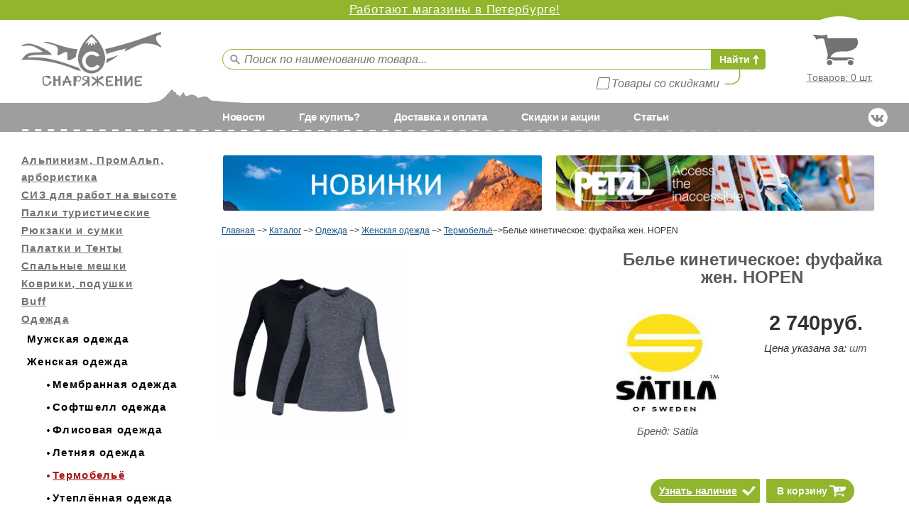

--- FILE ---
content_type: text/html; charset=utf-8
request_url: https://www.equip.ru/shop?mode=product&product_id=2047400
body_size: 21826
content:
<!DOCTYPE html PUBLIC "-//W3C//DTD XHTML 1.0 Transitional//EN" "https://www.w3.org/TR/xhtml1/DTD/xhtml1-transitional.dtd">
<html xmlns="https://www.w3.org/1999/xhtml" xml:lang="en" lang="ru">
<head>
<meta name="google-site-verification" content="Bxp-pbfB3PNdAwwh0i8rh1jstgEDkbBA2VX0X-12jhw" />
<meta name="google-site-verification" content="knA3kSjQUGy5OwBPlo-Wc04ETPxVkmol9JxabBdC5ao" />
<meta name="yandex-verification" content="8c17dd1275720ad5" />
<meta name="yandex-verification" content="8051df0c22b14bb5" />
  <meta name="robots" content="all"/>
  <meta http-equiv="Content-Type" content="text/html; charset=UTF-8"/>
    	  		<meta name="description" content="Белье кинетическое: фуфайка жен. HOPEN U71811 от производителя Sätila — закажите доставку в интернет магазине Снаряжение - Термобельё - Женская одежда - Одежда - equip.ru"/>  
  	  	  		<meta name="keywords" content=" - Термобельё - Женская одежда - Одежда - equip.ru - Каталог"/>  
  	    <meta name="viewport" content="width=device-width, initial-scale=1.0, maximum-scale=1.0, user-scalable=no">  
    	  		<title>Белье кинетическое: фуфайка жен. HOPEN — Sätila — U71811 — Термобельё — купить в интернет магазине за 2740.00 руб</title>
  	    <link href="/d/26909/t/images/styles.css" rel="stylesheet" type="text/css"/>
  <!--[if lte IE 7]>
  <link href="/d/26909/t/images/styles_IE7.css" rel="stylesheet" type="text/css"/>
  <![endif]-->
  <!--[if lte IE 6]>
  <link href="/d/26909/t/images/styles_IE6.css" rel="stylesheet" type="text/css"/>
  <script type="text/javascript" src="/d/26909/t/images/dd_belated_png.js"></script>
  <script type="text/javascript" src="/d/26909/t/images/dd_belated_png_fix.js"></script>
  <![endif]-->
  
	<script type="text/javascript" src="/shared/s3/js/jquery.latest.min.js"></script>
	<script type="text/javascript" src="/shared/s3/js/jquery.ui.latest.min.js"></script>
	<link rel="stylesheet" href="/shared/s3/css/smoothness/jquery.ui.latest.min.css" type="text/css" media="screen" />
	<link rel="stylesheet" type="text/css" href="/shared/s3/css/calendar.css" />
	<link rel="stylesheet" type="text/css" href="/shared/s3/swfupload/default.css" />
	<script type="text/javascript" src="/shared/s3/js/lang/ru.js"></script>
	<script type="text/javascript" src="/shared/s3/js/tools.min.js?v=1.1"></script>
	<script type="text/javascript" src="/shared/s3/swfupload/swfupload.upload.pack.js"></script>
	<script type="text/javascript" src="/shared/highslide-4.1.9/highslide-full.packed.js"></script>
	<script type="text/javascript">
		hs.graphicsDir = "/shared/highslide-4.1.9/graphics/";
		hs.outlineType = null;
		hs.showCredits = false;
		hs.lang={cssDirection:"ltr",loadingText:"Загрузка...",loadingTitle:"Кликните чтобы отменить",focusTitle:"Нажмите чтобы перенести вперёд",fullExpandTitle:"Увеличить",fullExpandText:"Полноэкранный",previousText:"Предыдущий",previousTitle:"Назад (стрелка влево)",nextText:"Далее",nextTitle:"Далее (стрелка вправо)",moveTitle:"Передвинуть",moveText:"Передвинуть",closeText:"Закрыть",closeTitle:"Закрыть (Esc)",resizeTitle:"Восстановить размер",playText:"Слайд-шоу",playTitle:"Слайд-шоу (пробел)",pauseText:"Пауза",pauseTitle:"Приостановить слайд-шоу (пробел)",number:"Изображение %1/%2",restoreTitle:"Нажмите чтобы посмотреть картинку, используйте мышь для перетаскивания. Используйте клавиши вперёд и назад"};
	</script>
	<link rel="stylesheet" type="text/css" href="/d/26909/t/styles/style1.css"/>
	<!--[if IE 6]>
	<link rel="stylesheet" type="text/css" href="/shared/highslide-4.1.9/highslide-ie6.css"/>
	<![endif]-->
	<!--[if lte IE 7 ]>
	<link rel="stylesheet" type="text/css" href="/shared/highslide/style1_ie.css"/>
	<![endif]-->
	<script type="text/javascript" src="/shared/flowplayer/flowplayer-3.2.9.min.js"></script>


  <script type="text/javascript" >
   var PAGES_COUNT="0";
   var CURRENT_PAGE_NUMBER="0";
  </script>  
  <link rel="stylesheet" href="/d/26909/t/images/owl.carousel.css">
	<script src="/d/26909/t/images/owl.carousel.min.js"></script>
  <script src="/d/26909/t/images/lightgallery.js"></script>
  <script src="/d/26909/t/images/jquery.formstyler.min.js"></script>
  <script src="/d/26909/t/images/jquery.selectric.js"></script>
  <script type="text/javascript" src="/d/26909/t/images/equip.js" ></script>  
  <script type="text/javascript" src="/d/26909/t/images/menu.js"></script>
    
  <!-- <script src="/d/26909/t/images/jquery-ui-widget-1.8.11.min.js" type="text/javascript"></script> -->
  <script src="/d/26909/t/images/smoothdivscroll.min.js" type="text/javascript"></script>
  
  
		<script src="/d/26909/t/scripts/shop4_custom.js"></script>
	<script type="text/javascript">
	    var S3Shop = {
	        customFields: {"product_gallery" : {"name" : "Галерея","type" : "multiimage","required" : false,"format_id" : "3","note" : ""},"product_options" : {"name" : "Характеристики товара","type" : "html","required" : false,"note" : "Блок выводится под описанием товара"},"product_video" : {"name" : "Код видео","type" : "textarea","required" : false,"rows" : "4","note" : ""},"product_3d" : {"name" : "Код 3D ролика","type" : "textarea","required" : false,"rows" : "4","note" : ""},"product_prim" : {"name" : "Примечание","type" : "text","required" : false,"size" : "20","maxlength" : "100","in_order" : "true","note" : "Заполняется при оформлении заказа"},"a_double_0" : {"name" : "Вес (кг)","type" : "text","required" : false,"size" : "20","maxlength" : "20","validator" : "[0-9]*(.[0-9]{0,2})?", "error" : "Значение не является десятичным числом","note" : "кг"},"old_price" : {"name" : "Старая цена","type" : "text","required" : false,"size" : "20","maxlength" : "20","note" : ""},"b_text_13" : {"name" : "Артикул производителя","type" : "text","required" : false,"size" : "20","maxlength" : "20","note" : ""},"stock_units_text" : {"name" : "Текст из импорта","type" : "textarea","required" : false,"note" : ""},"b_text_10" : {"name" : "Единица изм. (цена за)","type" : "text","required" : false,"size" : "20","maxlength" : "20","note" : ""},"product_model" : {"name" : "Модель","type" : "text","required" : false,"size" : "20","maxlength" : "20","note" : ""}},
	        customFieldNames: "product_prim"	    };
	</script>
	    <link type="image/x-icon" href="/d/26909/t/images/favicon.ico" rel="icon" />
  <link type="image/x-icon" href="/d/26909/t/images/favicon.ico" rel="shortcut icon" />
  <link href="/d/26909/t/images/lightgallery.css" rel="stylesheet" type="text/css"/>
  <link href="/d/26909/t/images/fancy/jquery.fancybox.css" rel="stylesheet" type="text/css"/>
    <script type="text/javascript" src="/d/26909/t/images/fancy/jquery.fancybox.js" ></script>  
    
  <script type="text/javascript" src="/d/26909/t/images/new_2017_2.js" ></script>
  <script type="text/javascript" src="/d/26909/t/images/scrolltop2.js" ></script>  
  
  
  
    <style>
      .ui-menu{max-height:250px;overflow-y:scroll;}
    </style>
  
  

<!-- Global site tag (gtag.js) - Google Analytics -->
<script async src="https://www.googletagmanager.com/gtag/js?id=UA-130635169-2"></script>
<script>
  window.dataLayer = window.dataLayer || [];
  function gtag(){dataLayer.push(arguments);}
  gtag('js', new Date());

  gtag('config', 'UA-130635169-2');
</script>


</head>
<body class="shop inner-page">
<div class="action">
  <p><a href="https://www.equip.ru/news2?view=457200">Работают магазины в Петербурге!</a></p>
<p></p>
</div>
<div class="scrollTop"></div>
<div id="wraper">
<div id="header">
  <div class="header-inner">
    <div class="side-t">
      <div class="logo"><a href="/"style="background:none;"><img src="/d/26909/d/logo_11.png" alt="logo"></a></div>
      <div class="search">
        <form action="/shop" method="get">
          <input id="search" name="_search" type="text" class="textfield" placeholder="Поиск по наименованию товара..." value="" /><input type="submit" class="submit" value="Найти"/>
          <label class="get_with_old_price">
            <input type="checkbox" value="1" name="_get_with_old_price" > <span>Товары со скидками</span>
          </label>
          <input name="mode" value="search" type="hidden">
        </form>
        
        <script type="text/javascript">
                </script>
      </div>
      <div class="cart-wrapper">
		  <div class="burger"></div>
	      <div class="cart" onclick="window.location = '/shop?mode=order';">
	        <div class="corn_r">
	          <div class="corn_l">
	            <div class="cart_in">
	              	              Товаров:&nbsp;<span id="cart_total_amount">0 шт.</span>
	              	              <div class="view_cart"><a href="/shop?mode=order"></a></div>
	              <div id="shop-added">Добавлено в корзину</div>
	            </div>
	          </div>
	        </div>
	      </div>
		</div>
    </div>
    
    
    <div class="side-b">
      <div class="side-b__inner">
                  <ul id="menu_top">
                                                    <li><a href="/news2" ><span>Новости</span></a>
                                                                                            </li>
                                                                                  <li><a href="/gde_kupit7" ><span>Где купить?</span></a>
                                                                                            </li>
                                                                                  <li><a href="/dostavka_i_oplata" ><span>Доставка и оплата</span></a>
                                                                                            </li>
                                                                                  <li><a href="/skidki_i_akcii1" ><span>Скидки и акции</span></a>
                                                                                            </li>
                                                                                  <li><a href="" ><span>Статьи</span></a>
                                                                                            <ul>
                                                            <li><a href="" ><span>Отчеты о походах ►</span></a>
                                                                                            <ul>
                                                            <li><a href="/korsika_gr-20_sud_s_ryukzakom_a-65" ><span>Корсика GR-20 SUD с рюкзаком А-65</span></a>
                                                                                            </li>
                                                                                  <li><a href="/otchet_o_puteshestvii_po_shvecii_s_" ><span>Отчет о путешествии по Швеции с рюкзаком MEGA DRIVE</span></a>
                                                                                            </li>
                                                                                  <li><a href="/membrannaya_odezhda_snaryazhenie" ><span>Мембранная одежда «СнарЯжение» FunRide</span></a>
                                                                                            </li>
                                                                                  <li><a href="/test__ryukzaka_kanon_85,_ryukza" ><span>Тест  рюкзака «Каньон 85», рюкзака «Термит 35», жилета утепленного «Снаряжение Лайт»</span></a>
                                                                                            </li>
                                                                                  <li><a href="/1._oda_k_ryukzaku_ryukzak_snarya" ><span>Ода к рюкзаку «СнарЯжение» Термит 45</span></a>
                                                                                            </li>
                                                                                  <li><a href="/test_3_shtormovki_snaryazhenie_hi" ><span>Тест 3 штормовки СнарЯжение «Хибины»</span></a>
                                                                                            </li>
                                                                                  <li><a href="/test_4_shtormovki_snaryazhenie_hi" ><span>Тест 4 штормовки СнарЯжение «Хибины»</span></a>
                                                                                            </li>
                                                </ul></li>
                                                                                  <li><a href="" ><span>Тесты ►</span></a>
                                                                                            <ul>
                                                            <li><a href="/test-drayv_nakidok_firmy_snaryazhen" ><span>Тест-драйв накидок фирмы СнарЯжение</span></a>
                                                                                            </li>
                                                                                  <li><a href="/bahily,_gamashi-fonariki._test-obzo" ><span>Бахилы, гамаши-фонарики. Тест-обзор.</span></a>
                                                                                            </li>
                                                                                  <li><a href="/test_drayv_spalnika_grizzly_2xl_sna" ><span>Тест драйв спальника Grizzly 2XL СнарЯжение с накомарником</span></a>
                                                                                            </li>
                                                                                  <li><a href="/test_spalnogo_meshka_grizli-2l," ><span>Тест спального мешка «Гризли-2L», мембранной куртки «Funride»</span></a>
                                                                                            </li>
                                                                                  <li><a href="/test_snegostupov_ot_snaryazheniya" ><span>Тест снегоступов от СнарЯжения</span></a>
                                                                                            </li>
                                                                                  <li><a href="https://www.equip.ru/d/26909/d/petzlsport.pdf" ><span>Petzl. Технологии в беседках</span></a>
                                                                                            </li>
                                                                                  <li><a href="/pokazateli_vodonepronicaemosti_pala" ><span>Показатели водонепроницаемости палаток MSR</span></a>
                                                                                            </li>
                                                </ul></li>
                                                                                  <li><a href="/obzory_" ><span>Обзоры ►</span></a>
                                                                                            <ul>
                                                            <li><a href="/ryukzak_m-35" ><span>Рюкзак М-35</span></a>
                                                                                            </li>
                                                                                  <li><a href="/obzor_velosipednyh_ryukzakov_ot_sna" ><span>Обзор велосипедных рюкзаков от СнарЯжения</span></a>
                                                                                            </li>
                                                                                  <li><a href="/obzor_ryukzaka_termit_45" ><span>Обзор рюкзака Термит 45</span></a>
                                                                                            </li>
                                                                                  <li><a href="/sdelay_stavku_na_komfort__vybira" ><span>Сделай ставку на комфорт — выбирай рюкзаки Аэро</span></a>
                                                                                            </li>
                                                                                  <li><a href="/kollekciya_kompanii_sivera_sezona_o" ><span>Коллекция компании Sivera сезона осень-зима 2015-2016</span></a>
                                                                                            </li>
                                                                                  <li><a href="/kurtka_snaryazhenie_racoon" ><span>Куртка Снаряжение Raccoon</span></a>
                                                                                            </li>
                                                                                  <li><a href="/uteplitel_faybertek._chto_eto_takoe" ><span>Утеплитель Файбертек. Что это такое?</span></a>
                                                                                            </li>
                                                                                  <li><a href="/titanovaya_posuda_evernew" ><span>Титановая посуда EVERNEW</span></a>
                                                                                            </li>
                                                </ul></li>
                                                                                  <li><a href="" ><span>Размеры ►</span></a>
                                                                                            <ul>
                                                            <li><a href="/snaryazhenie" ><span>Снаряжение</span></a>
                                                                                            </li>
                                                                                  <li><a href="/asolo" ><span>Asolo</span></a>
                                                                                            </li>
                                                                                  <li><a href="/buff" ><span>Buff</span></a>
                                                                                            </li>
                                                                                  <li><a href="/didriksons1913" ><span>Didriksons1913</span></a>
                                                                                            </li>
                                                                                  <li><a href="/sivera" ><span>Sivera</span></a>
                                                                                            </li>
                                                                                  <li><a href="/jack_wolfskin" ><span>Jack Wolfskin</span></a>
                                                                                            </li>
                                                                                  <li><a href="/o3ozone" ><span>O3Ozone</span></a>
                                                                                            </li>
                                                                                  <li><a href="/stila" ><span>Lorpen</span></a>
                                                                                            </li>
                                                                                  <li><a href="/mund" ><span>Mund</span></a>
                                                                                            </li>
                                                                                  <li><a href="/dolomite" ><span>Dolomite</span></a>
                                                                                            </li>
                                                </ul></li>
                                                                                  <li><a href="" ><span>Наши сертификаты ►</span></a>
                                                                                            <ul>
                                                            <li><a href="/sertifikat_distribyutora_vento" ><span>Сертификат дистрибьютора VENTO</span></a>
                                                                                            </li>
                                                </ul></li>
                                                                                  <li><a href="" ><span>Технологии</span></a>
                                                                                            <ul>
                                                            <li><a href="/silikonovye_palatki" ><span>Силиконовые палатки</span></a>
                                                </li></ul>
                        </li>
          </ul>
                        </li>
          </ul>
                          	        <div class="socials">
	        		        		<a href="https://vk.com/equipru"><img src="/d/26909/d/vk_3.png" alt="vk"></a>
	        		        </div>
	        
      </div>
    </div>
  </div>
</div>	
<div id="content">
	<div class="pic inner-page">
		<div class="pic_inner-wrap">
	  		<div class="pic_inner">
		  				  	
		  					  							  		<div class="pic_inner__left">
				  			<a href="https://www.equip.ru/shop?_search=&amp;_new=1&amp;mode=search">
				  				<img src="/d/26909/d/banner-novinki-katalog2.jpg" alt="Сиз">
			  				</a>
				  		</div>
		  					  				  		
		  					  		<div class="pic_inner__left">
			  			<a href="https://www.equip.ru/shop?mode=search&amp;_get_with_old_price=&amp;_vendor_id=103600&amp;_price_from=&amp;_price_to=&amp;_a_double_0_from=&amp;_a_double_0_to=&amp;sortby=&amp;c=">
			  				<img src="/d/26909/d/1petzl_1.jpg" alt="Новинки">
		  				</a>
			  		</div>
		  				  	</div>
	  	</div>
	  		</div>
	<div class="side-l">
		
		
  <div class="categories">
    <div class="title">Каталог товаров</div>
    <div id="menu">     
            
    <ul>
     <li class="lvl1"><a  href="/shop?mode=folder&folder_id=1343800" >Альпинизм, ПромАльп, арбористика</a><ul style="display:none;">  <li class="lvl2"><a  href="/shop?mode=folder&folder_id=1344000" >Веревки, шнуры, стропы, протекторы </a><ul style="display:none;">  <li class="lvl3"><a  href="/shop?mode=folder&folder_id=1452600" >Статические веревки</a> </li> <li class="lvl3"><a  href="/shop?mode=folder&folder_id=1452800" >Динамические веревки</a> </li> <li class="lvl3"><a  href="/shop?mode=folder&folder_id=1453000" >Вспомогательные (репшнуры)</a> </li> <li class="lvl3"><a  href="/shop?mode=folder&folder_id=1453600" >Силовые стропы</a> </li> <li class="lvl3"><a  href="/shop?mode=folder&folder_id=1453200" >Защита веревок</a> </li> <li class="lvl3"><a  href="/shop?mode=folder&folder_id=1462600" >Сумки и чехлы для веревки</a> </li> <li class="lvl3"><a  href="/shop?mode=folder&folder_id=1453400" >Аксессуары</a> </li> <li class="lvl3"><a  href="/shop?mode=folder&folder_id=1622600" >Паракорд</a> </li> <li class="lvl3"><a  href="/shop?mode=folder&folder_id=1646000" >Шнур эластичный (Резинка)</a> </li> </ul></li><li class="lvl2"><a  href="/shop?mode=folder&folder_id=1344400" >Страховочные системы, привязи, беседки, пояса</a><ul style="display:none;">  <li class="lvl3"><a  href="/shop?mode=folder&folder_id=1453800" >Полные привязи</a> </li> <li class="lvl3"><a  href="/shop?mode=folder&folder_id=1454000" >Беседки</a> </li> <li class="lvl3"><a  href="/shop?mode=folder&folder_id=1454200" >Грудные обвязки</a> </li> <li class="lvl3"><a  href="/shop?mode=folder&folder_id=1454600" >Детские обвязки</a> </li> <li class="lvl3"><a  href="/shop?mode=folder&folder_id=1454800" >Пояса удерживающие</a> </li> <li class="lvl3"><a  href="/shop?mode=folder&folder_id=1454400" >Аксессуары</a> </li> </ul></li><li class="lvl2"><a  href="/shop?mode=folder&folder_id=1344600" >Каски</a><ul style="display:none;">  <li class="lvl3"><a  href="/shop?mode=folder&folder_id=1456000" >Спортивные</a> </li> <li class="lvl3"><a  href="/shop?mode=folder&folder_id=1456200" >Промышленные</a> </li> <li class="lvl3"><a  href="/shop?mode=folder&folder_id=1456400" >Аксессуары</a> </li> </ul></li><li class="lvl2"><a  href="/shop?mode=folder&folder_id=1344800" >Карабины</a><ul style="display:none;">  <li class="lvl3"><a  href="/shop?mode=folder&folder_id=1451400" >Алюминиевые карабины</a> </li> <li class="lvl3"><a  href="/shop?mode=folder&folder_id=1451600" >Стальные карабины</a> </li> <li class="lvl3"><a  href="/shop?mode=folder&folder_id=1451800" >Монтажные (концевые) карабины</a> </li> <li class="lvl3"><a  href="/shop?mode=folder&folder_id=1452000" >Рапиды (резьбовые карабины) </a> </li> <li class="lvl3"><a  href="/shop?mode=folder&folder_id=1452200" >Вспомогательные карабины</a> </li> <li class="lvl3"><a  href="/shop?mode=folder&folder_id=1452400" >Аксессуары </a> </li> </ul></li><li class="lvl2"><a  href="/shop?mode=folder&folder_id=1345000" >Спусковые и страховочные устройства</a><ul style="display:none;">  <li class="lvl3"><a  href="/shop?mode=folder&folder_id=1455000" >Страховочные устройства</a> </li> <li class="lvl3"><a  href="/shop?mode=folder&folder_id=1455200" >Самоблокирующиеся спусковые устройства</a> </li> <li class="lvl3"><a  href="/shop?mode=folder&folder_id=1455400" >Решетки </a> </li> <li class="lvl3"><a  href="/shop?mode=folder&folder_id=1455600" >Восьмерки</a> </li> <li class="lvl3"><a  href="/shop?mode=folder&folder_id=1455800" >Корзинки</a> </li> <li class="lvl3"><a  href="/shop?mode=folder&folder_id=1458800" >Аксессуары</a> </li> <li class="lvl3"><a  href="/shop?mode=folder&folder_id=1615000" >Прусики</a> </li> </ul></li><li class="lvl2"><a  href="/shop?mode=folder&folder_id=1345200" >Зажимы для работы с веревкой</a><ul style="display:none;">  <li class="lvl3"><a  href="/shop?mode=folder&folder_id=1456600" >Зажимы для подъема по веревке</a> </li> <li class="lvl3"><a  href="/shop?mode=folder&folder_id=1456800" >Зажимы для позиционирования на канатах</a> </li> <li class="lvl3"><a  href="/shop?mode=folder&folder_id=1457000" >Ножные зажимы </a> </li> <li class="lvl3"><a  href="/shop?mode=folder&folder_id=1457200" >Грудные зажимы</a> </li> <li class="lvl3"><a  href="/shop?mode=folder&folder_id=1457400" >Аксессуары</a> </li> </ul></li><li class="lvl2"><a  href="/shop?mode=folder&folder_id=1345400" >Блоки и полиспасты</a><ul style="display:none;">  <li class="lvl3"><a  href="/shop?mode=folder&folder_id=1457600" >Полиспасты</a> </li> <li class="lvl3"><a  href="/shop?mode=folder&folder_id=1457800" >Блоки двойные</a> </li> <li class="lvl3"><a  href="/shop?mode=folder&folder_id=1458000" >Блоки одинарные</a> </li> <li class="lvl3"><a  href="/shop?mode=folder&folder_id=1458200" >Блоки зажимы</a> </li> </ul></li><li class="lvl2"><a  href="/shop?mode=folder&folder_id=1345600" >Вертлюги, накопители, кольца</a> </li> <li class="lvl2"><a  href="/shop?mode=folder&folder_id=1458400" >Оттяжки скалолазные</a><ul style="display:none;">  <li class="lvl3"><a  href="/shop?mode=folder&folder_id=1345800" >Оттяжки с карабинами</a> </li> <li class="lvl3"><a  href="/shop?mode=folder&folder_id=1458600" >Оттяжки</a> </li> <li class="lvl3"><a  href="/shop?mode=folder&folder_id=1459000" >Аксессуары</a> </li> </ul></li><li class="lvl2"><a  href="/shop?mode=folder&folder_id=1346000" >Станционные петли</a> </li> <li class="lvl2"><a  href="/shop?mode=folder&folder_id=1346200" >Самостраховки, амортизаторы рывка</a><ul style="display:none;">  <li class="lvl3"><a  href="/shop?mode=folder&folder_id=1463600" >Самостраховки с амортизатором</a> </li> <li class="lvl3"><a  href="/shop?mode=folder&folder_id=1463800" >Самостраховки для позиционирования</a> </li> <li class="lvl3"><a  href="/shop?mode=folder&folder_id=1464000" >Амортизаторы рывка </a> </li> <li class="lvl3"><a  href="/shop?mode=folder&folder_id=1464200" >Самостраховки Daisy Chain</a> </li> <li class="lvl3"><a  href="/shop?mode=folder&folder_id=1464400" >Прусики</a> </li> </ul></li><li class="lvl2"><a  href="/shop?mode=folder&folder_id=1346400" >Стремена, лесенки</a> </li> <li class="lvl2"><a  href="/shop?mode=folder&folder_id=1346800" >Перчатки для работы с веревкой</a> </li> <li class="lvl2"><a  href="/shop?mode=folder&folder_id=1347000" >ИТО</a><ul style="display:none;">  <li class="lvl3"><a  href="/shop?mode=folder&folder_id=1460800" >Закладки</a> </li> <li class="lvl3"><a  href="/shop?mode=folder&folder_id=1461000" >Френды</a> </li> <li class="lvl3"><a  href="/shop?mode=folder&folder_id=1347400" >Шлямбуры и проушины</a> </li> <li class="lvl3"><a  href="/shop?mode=folder&folder_id=1461200" >Крюки</a> </li> <li class="lvl3"><a  href="/shop?mode=folder&folder_id=1347200" >Инструменты</a> </li> </ul></li><li class="lvl2"><a  href="/shop?mode=folder&folder_id=1461400" >Скалолазание </a><ul style="display:none;">  <li class="lvl3"><a  href="/shop?mode=folder&folder_id=1461600" >Магнезия</a> </li> <li class="lvl3"><a  href="/shop?mode=folder&folder_id=1461800" >Мешочки для магнезии</a> </li> <li class="lvl3"><a  href="/shop?mode=folder&folder_id=1349000" >Скальные туфли</a> </li> <li class="lvl3"><a  href="/shop?mode=folder&folder_id=1441000" >Зацепки, скалодромы</a> </li> <li class="lvl3"><a  href="/shop?mode=folder&folder_id=1462200" >Крешпады </a> </li> <li class="lvl3"><a  href="/shop?mode=folder&folder_id=1380600" >СлэкЛайн</a> </li> <li class="lvl3"><a  href="/shop?mode=folder&folder_id=1462000" >Аксессуары</a> </li> </ul></li><li class="lvl2"><a  href="/shop?mode=folder&folder_id=1459200" >Ледовое оборудование</a><ul style="display:none;">  <li class="lvl3"><a  href="/shop?mode=folder&folder_id=1347600" >Кошки</a> </li> <li class="lvl3"><a  href="/shop?mode=folder&folder_id=1459400" >Ледобуры</a> </li> <li class="lvl3"><a  href="/shop?mode=folder&folder_id=1459600" >Ледорубы</a> </li> <li class="lvl3"><a  href="/shop?mode=folder&folder_id=1459800" >Ледовый инструмент</a> </li> <li class="lvl3"><a  href="/shop?mode=folder&folder_id=1460000" >ЗИП, Аксессуары</a> </li> </ul></li><li class="lvl2"><a  href="/shop?mode=folder&folder_id=1348200" >Спасательное снаряжение</a><ul style="display:none;">  <li class="lvl3"><a  href="/shop?mode=folder&folder_id=1348000" >Лавинные лопаты</a> </li> <li class="lvl3"><a  href="/shop?mode=folder&folder_id=1471800" >Жилеты разгрузочные</a> </li> </ul></li><li class="lvl2"><a  href="/shop?mode=folder&folder_id=1448000" >Арбористика </a> </li> <li class="lvl2"><a  href="/shop?mode=folder&folder_id=1450600" >Баулы, транспортные мешки, сумки для инструмента</a> </li> </ul></li><li class="lvl1"><a  href="/shop?mode=folder&folder_id=1423400" >СИЗ для работ на высоте</a><ul style="display:none;">  <li class="lvl2"><a  href="/shop?mode=folder&folder_id=1445000" >Страховочные и удерживающие привязи</a><ul style="display:none;">  <li class="lvl3"><a  href="/shop?mode=folder&folder_id=1447400" >Страховочные привязи для канатного доступа</a> </li> <li class="lvl3"><a  href="/shop?mode=folder&folder_id=1447600" >Страховочные привязи для работ на высоте</a> </li> <li class="lvl3"><a  href="/shop?mode=folder&folder_id=1447800" >Удерживающие привязи</a> </li> <li class="lvl3"><a  href="/shop?mode=folder&folder_id=1346600" >Рабочие сиденья </a> </li> </ul></li><li class="lvl2"><a  href="/shop?mode=folder&folder_id=1444600" >Каски защитные</a> </li> <li class="lvl2"><a  href="/shop?mode=folder&folder_id=1444800" >Соединительные элементы (карабины)</a><ul style="display:none;">  <li class="lvl3"><a  href="/shop?mode=folder&folder_id=1448800" >Соединительные звенья &quot;рапиды&quot;</a> </li> </ul></li><li class="lvl2"><a  href="/shop?mode=folder&folder_id=1445400" >Страховочные и удерживающие стропы</a><ul style="display:none;">  <li class="lvl3"><a  href="/shop?mode=folder&folder_id=1449200" >Амортизаторы рывка </a> </li> </ul></li><li class="lvl2"><a  href="/shop?mode=folder&folder_id=1445600" >Спусковые и страховочные устройства</a> </li> <li class="lvl2"><a  href="/shop?mode=folder&folder_id=1468000" >СИЗ втягивающего типа</a> </li> <li class="lvl2"><a  href="/shop?mode=folder&folder_id=1446600" >Зажимы для работы с веревкой</a> </li> <li class="lvl2"><a  href="/shop?mode=folder&folder_id=1445800" >Анкерные устройства</a> </li> <li class="lvl2"><a  href="/shop?mode=folder&folder_id=1446000" >Гибкие анкерные линии, Канаты</a> </li> <li class="lvl2"><a  href="/shop?mode=folder&folder_id=1446200" >Блокролики и полиспасты</a> </li> <li class="lvl2"><a  href="/shop?mode=folder&folder_id=1446800" >Такелажное оборудование</a> </li> <li class="lvl2"><a  href="/shop?mode=folder&folder_id=1446400" >Специальные и спасательные средства</a><ul style="display:none;">  <li class="lvl3"><a  href="/shop?mode=folder&folder_id=1560800" >Жилеты разгрузочные</a> </li> </ul></li><li class="lvl2"><a  href="/shop?mode=folder&folder_id=1447000" >Инсталляционное оборудование</a> </li> <li class="lvl2"><a  href="/shop?mode=folder&folder_id=1478800" >Дополнительное оборудование</a> </li> <li class="lvl2"><a  href="/shop?mode=folder&folder_id=1640400" >Комплекты снаряжения</a> </li> </ul></li><li class="lvl1"><a  href="/shop?mode=folder&folder_id=1348400" >Палки туристические</a><ul style="display:none;">  <li class="lvl2"><a  href="/shop?mode=folder&folder_id=1462800" >Палки треккинговые</a> </li> <li class="lvl2"><a  href="/shop?mode=folder&folder_id=1463000" >Палки для скандинавской ходьбы</a> </li> <li class="lvl2"><a  href="/shop?mode=folder&folder_id=1463400" >Лыжные палки</a> </li> <li class="lvl2"><a  href="/shop?mode=folder&folder_id=1463200" >Аксессуары</a> </li> </ul></li><li class="lvl1"><a  href="/shop?mode=folder&folder_id=1236600" >Рюкзаки и сумки</a><ul style="display:none;">  <li class="lvl2"><a  href="/shop?mode=folder&folder_id=1281000" >Рюкзаки более 80 литров</a> </li> <li class="lvl2"><a  href="/shop?mode=folder&folder_id=1281200" >Рюкзаки от 40 до 80 литров</a> </li> <li class="lvl2"><a  href="/shop?mode=folder&folder_id=1281400" >Рюкзаки до 40 литров</a> </li> <li class="lvl2"><a  href="/shop?mode=folder&folder_id=1576000" >Женские рюкзаки</a> </li> <li class="lvl2"><a  href="/shop?mode=folder&folder_id=1394000" >Городские рюкзаки</a> </li> <li class="lvl2"><a  href="/shop?mode=folder&folder_id=1394600" >Детские рюкзаки</a> </li> <li class="lvl2"><a  href="/shop?mode=folder&folder_id=1631400" >Гермы облегченные в рюкзак</a> </li> <li class="lvl2"><a  href="/shop?mode=folder&folder_id=1282000" >Штормовые чехлы</a> </li> <li class="lvl2"><a  href="/shop?mode=folder&folder_id=1405000" >Сумки</a> </li> <li class="lvl2"><a  href="/shop?mode=folder&folder_id=1281600" >Баулы</a> </li> <li class="lvl2"><a  href="/shop?mode=folder&folder_id=1465400" >Дорожные</a> </li> <li class="lvl2"><a  href="/shop?mode=folder&folder_id=1411400" >Питьевые системы, Гидропаки</a> </li> <li class="lvl2"><a  href="/shop?mode=folder&folder_id=1304600" >Аптечки</a> </li> <li class="lvl2"><a  href="/shop?mode=folder&folder_id=1304400" >Упаковочные мешки</a> </li> <li class="lvl2"><a  href="/shop?mode=folder&folder_id=1411600" >Аксессуары</a> </li> <li class="lvl2"><a  href="/shop?mode=folder&folder_id=1594400" >Рюкзак переноска</a> </li> </ul></li><li class="lvl1"><a  href="/shop?mode=folder&folder_id=1284000" >Палатки и Тенты</a><ul style="display:none;">  <li class="lvl2"><a  href="/shop?mode=folder&folder_id=1296200" >1-местные</a> </li> <li class="lvl2"><a  href="/shop?mode=folder&folder_id=1296400" >2-местные</a> </li> <li class="lvl2"><a  href="/shop?mode=folder&folder_id=1296600" >3-местные</a> </li> <li class="lvl2"><a  href="/shop?mode=folder&folder_id=1296800" >4-местные</a> </li> <li class="lvl2"><a  href="/shop?mode=folder&folder_id=1297000" >5 и более мест</a> </li> <li class="lvl2"><a  href="/shop?mode=folder&folder_id=1297400" >Походные бани</a> </li> <li class="lvl2"><a  href="/shop?mode=folder&folder_id=1297200" >Шатры</a> </li> <li class="lvl2"><a  href="/shop?mode=folder&folder_id=1466000" >Москитные укрытия</a> </li> <li class="lvl2"><a  href="/shop?mode=folder&folder_id=1303200" >Тенты</a> </li> <li class="lvl2"><a  href="/shop?mode=folder&folder_id=1302800" >Дуги,колышки,ремонт</a> </li> </ul></li><li class="lvl1"><a  href="/shop?mode=folder&folder_id=1466400" >Спальные мешки</a><ul style="display:none;">  <li class="lvl2"><a  href="/shop?mode=folder&folder_id=1466600" >от -50° до -15°</a> </li> <li class="lvl2"><a  href="/shop?mode=folder&folder_id=1466800" >от -15° до -5°</a> </li> <li class="lvl2"><a  href="/shop?mode=folder&folder_id=1467000" >от -5° до +5°</a> </li> <li class="lvl2"><a  href="/shop?mode=folder&folder_id=1467200" >от +5° до +20°</a> </li> <li class="lvl2"><a  href="/shop?mode=folder&folder_id=1467400" >Детские</a> </li> <li class="lvl2"><a  href="/shop?mode=folder&folder_id=1467600" >Компрессионные мешки</a> </li> <li class="lvl2"><a  href="/shop?mode=folder&folder_id=1467800" >Вкладыши, Аксессуары</a> </li> </ul></li><li class="lvl1"><a  href="/shop?mode=folder&folder_id=1245400" >Коврики, подушки</a><ul style="display:none;">  <li class="lvl2"><a  href="/shop?mode=folder&folder_id=1325000" >«Пена»</a> </li> <li class="lvl2"><a  href="/shop?mode=folder&folder_id=1325200" >Самонадувающиеся коврики</a> </li> <li class="lvl2"><a  href="/shop?mode=folder&folder_id=1325400" >Сидушки</a> </li> <li class="lvl2"><a  href="/shop?mode=folder&folder_id=1563800" >Подушки</a> </li> <li class="lvl2"><a  href="/shop?mode=folder&folder_id=1325600" >Аксессуары для ковриков</a> </li> </ul></li><li class="lvl1"><a  href="/shop?mode=folder&folder_id=1550200" >Buff</a><ul style="display:none;">  <li class="lvl2"><a  href="/shop?mode=folder&folder_id=1550400" >Зимний</a> </li> <li class="lvl2"><a  href="/shop?mode=folder&folder_id=1551200" >Демисезонный</a> </li> <li class="lvl2"><a  href="/shop?mode=folder&folder_id=1550600" >Летний</a> </li> <li class="lvl2"><a  href="/shop?mode=folder&folder_id=1550800" >Детский</a> </li> <li class="lvl2"><a  href="/shop?mode=folder&folder_id=1551000" >Шапки и Шарфы </a> </li> <li class="lvl2"><a  href="/shop?mode=folder&folder_id=1551400" >Кепи, Панамы</a> </li> </ul></li><li class="lvl1"><a  href="/shop?mode=folder&folder_id=1253800" >Одежда</a><ul>  <li class="lvl2"><a  href="/shop?mode=folder&folder_id=1557000" >Мужская одежда</a><ul style="display:none;">  <li class="lvl3"><a  href="/shop?mode=folder&folder_id=1557400" >Мембранная одежда</a> </li> <li class="lvl3"><a  href="/shop?mode=folder&folder_id=1557600" >Софтшелл одежда </a> </li> <li class="lvl3"><a  href="/shop?mode=folder&folder_id=1557800" >Флисовая одежда</a> </li> <li class="lvl3"><a  href="/shop?mode=folder&folder_id=1558000" >Летняя одежда</a> </li> <li class="lvl3"><a  href="/shop?mode=folder&folder_id=1558200" >Термобельё</a> </li> <li class="lvl3"><a  href="/shop?mode=folder&folder_id=1558400" >Утеплённая одежда</a> </li> <li class="lvl3"><a  href="/shop?mode=folder&folder_id=1558600" >Зимняя одежда для города</a> </li> <li class="lvl3"><a  href="/shop?mode=folder&folder_id=1560200" >Ветрозащитная одежда</a> </li> </ul></li><li class="lvl2"><a  href="/shop?mode=folder&folder_id=1557200" >Женская одежда</a><ul>  <li class="lvl3"><a  href="/shop?mode=folder&folder_id=1558800" >Мембранная одежда</a> </li> <li class="lvl3"><a  href="/shop?mode=folder&folder_id=1559000" >Софтшелл одежда </a> </li> <li class="lvl3"><a  href="/shop?mode=folder&folder_id=1559200" >Флисовая одежда</a> </li> <li class="lvl3"><a  href="/shop?mode=folder&folder_id=1559400" >Летняя одежда</a> </li> <li class="lvl3"><a class="active"  href="/shop?mode=folder&folder_id=1559600" >Термобельё</a> </li> <li class="lvl3"><a  href="/shop?mode=folder&folder_id=1559800" >Утеплённая одежда</a> </li> <li class="lvl3"><a  href="/shop?mode=folder&folder_id=1560000" >Зимняя одежда для города</a> </li> <li class="lvl3"><a  href="/shop?mode=folder&folder_id=1560400" >Ветрозащитная одежда</a> </li> </ul></li><li class="lvl2"><a  href="/shop?mode=folder&folder_id=1561000" >Детская одежда</a> </li> <li class="lvl2"><a  href="/shop?mode=folder&folder_id=1310600" >Дождевики</a> </li> <li class="lvl2"><a  href="/shop?mode=folder&folder_id=1303800" >Косметички</a> </li> <li class="lvl2"><a  href="/shop?mode=folder&folder_id=1304200" >Кошельки</a> </li> <li class="lvl2"><a  href="/shop?mode=folder&folder_id=1303600" >Поясные сумки</a> </li> <li class="lvl2"><a  href="/shop?mode=folder&folder_id=1311400" >Головные уборы, шарфы</a><ul style="display:none;">  <li class="lvl3"><a  href="/shop?mode=folder&folder_id=1519600" >Шапки</a> </li> <li class="lvl3"><a  href="/shop?mode=folder&folder_id=1519800" >Банданы, шарфы</a> </li> <li class="lvl3"><a  href="/shop?mode=folder&folder_id=1520000" >Кепи</a> </li> <li class="lvl3"><a  href="/shop?mode=folder&folder_id=1520400" >Балаклавы</a> </li> </ul></li><li class="lvl2"><a  href="/shop?mode=folder&folder_id=1311800" >Носки</a><ul style="display:none;">  <li class="lvl3"><a  href="/shop?mode=folder&folder_id=1469800" >Зимние виды спорта</a> </li> <li class="lvl3"><a  href="/shop?mode=folder&folder_id=1470000" >Зимние, утепленные</a> </li> <li class="lvl3"><a  href="/shop?mode=folder&folder_id=1470200" >Летние, влаготводящие</a> </li> <li class="lvl3"><a  href="/shop?mode=folder&folder_id=1470400" >Мультиспорт, бег</a> </li> <li class="lvl3"><a  href="/shop?mode=folder&folder_id=1470600" >Городские носки</a> </li> <li class="lvl3"><a  href="/shop?mode=folder&folder_id=1470800" >Охота, рыбалка</a> </li> <li class="lvl3"><a  href="/shop?mode=folder&folder_id=1663200" >Носки водонепроницаемые</a> </li> </ul></li><li class="lvl2"><a  href="/shop?mode=folder&folder_id=1311600" >Варежки, перчатки</a> </li> <li class="lvl2"><a  href="/shop?mode=folder&folder_id=1407000" >Ремни</a> </li> <li class="lvl2"><a  href="/shop?mode=folder&folder_id=1312000" >Гамаши, бахилы</a> </li> <li class="lvl2"><a  href="/shop?mode=folder&folder_id=1409400" >Средства по уходу</a> </li> </ul></li><li class="lvl1"><a  href="/shop?mode=folder&folder_id=1256200" >Обувь</a><ul style="display:none;">  <li class="lvl2"><a  href="/shop?mode=folder&folder_id=1312600" >Альпинизм, подкошечные ботинки</a> </li> <li class="lvl2"><a  href="/shop?mode=folder&folder_id=1312400" >Треккинг</a> </li> <li class="lvl2"><a  href="/shop?mode=folder&folder_id=1399000" >Хайкинг, город</a> </li> <li class="lvl2"><a  href="/shop?mode=folder&folder_id=1312800" >Кроссовки</a> </li> <li class="lvl2"><a  href="/shop?mode=folder&folder_id=1399400" >Велообувь</a> </li> <li class="lvl2"><a  href="/shop?mode=folder&folder_id=1313000" >Сандалии</a> </li> <li class="lvl2"><a  href="/shop?mode=folder&folder_id=1313200" >Скальные туфли</a> </li> <li class="lvl2"><a  href="/shop?mode=folder&folder_id=1313400" >Гамаши и бахилы</a> </li> <li class="lvl2"><a  href="/shop?mode=folder&folder_id=1409800" >Средства по уходу, аксессуары</a> </li> </ul></li><li class="lvl1"><a  href="/shop?mode=folder&folder_id=1264600" >Велоснаряжение</a><ul style="display:none;">  <li class="lvl2"><a  href="/shop?mode=folder&folder_id=1465200" >Велорюкзаки и сумки</a> </li> <li class="lvl2"><a  href="/shop?mode=folder&folder_id=1317200" >Чехлы для велосипедов</a> </li> <li class="lvl2"><a  href="/shop?mode=folder&folder_id=1317400" >Накидки</a> </li> <li class="lvl2"><a  href="/shop?mode=folder&folder_id=1400800" >Питьевые системы, гидропаки</a> </li> <li class="lvl2"><a  href="/shop?mode=folder&folder_id=1401000" >Аксессуары</a> </li> </ul></li><li class="lvl1"><a  href="/shop?mode=folder&folder_id=1265600" >Водный туризм</a><ul style="display:none;">  <li class="lvl2"><a  href="/shop?mode=folder&folder_id=1318000" >Байдарки, каяки</a> </li> <li class="lvl2"><a  href="/shop?mode=folder&folder_id=1318200" >Катамараны</a> </li> <li class="lvl2"><a  href="/shop?mode=folder&folder_id=1318400" >Рафты</a> </li> <li class="lvl2"><a  href="/shop?mode=folder&folder_id=1318600" >Весла</a> </li> <li class="lvl2"><a  href="/shop?mode=folder&folder_id=1318800" >Спасжилеты</a> </li> <li class="lvl2"><a  href="/shop?mode=folder&folder_id=1319000" >Каски</a> </li> <li class="lvl2"><a  href="/shop?mode=folder&folder_id=1468200" >Гермоупаковки</a><ul style="display:none;">  <li class="lvl3"><a  href="/shop?mode=folder&folder_id=1628200" >Гермомешки</a> </li> <li class="lvl3"><a  href="/shop?mode=folder&folder_id=1628400" >Гермосумки</a> </li> <li class="lvl3"><a  href="/shop?mode=folder&folder_id=1628600" >Герморюкзаки</a> </li> <li class="lvl3"><a  href="/shop?mode=folder&folder_id=1628800" >Гермочехлы</a> </li> </ul></li><li class="lvl2"><a  href="/shop?mode=folder&folder_id=1319200" >Одежда нейлон</a> </li> <li class="lvl2"><a  href="/shop?mode=folder&folder_id=1319400" >Одежда неопрен</a> </li> <li class="lvl2"><a  href="/shop?mode=folder&folder_id=1410800" >Обувь неопрен</a> </li> <li class="lvl2"><a  href="/shop?mode=folder&folder_id=1319600" >Фартуки, юбки</a> </li> <li class="lvl2"><a  href="/shop?mode=folder&folder_id=1320000" >Паруса, мачты, аксессуары</a> </li> <li class="lvl2"><a  href="/shop?mode=folder&folder_id=1631600" >Насосы</a> </li> </ul></li><li class="lvl1"><a  href="/shop?mode=folder&folder_id=1267800" >Зимний туризм</a><ul style="display:none;">  <li class="lvl2"><a  href="/shop?mode=folder&folder_id=1322000" >Шатры</a> </li> <li class="lvl2"><a  href="/shop?mode=folder&folder_id=1320600" >Печки</a> </li> <li class="lvl2"><a  href="/shop?mode=folder&folder_id=1320200" >Снегоступы</a> </li> <li class="lvl2"><a  href="/shop?mode=folder&folder_id=1321000" >Лыжи</a> </li> <li class="lvl2"><a  href="/shop?mode=folder&folder_id=1321200" >Крепления</a> </li> <li class="lvl2"><a  href="/shop?mode=folder&folder_id=1320800" >Палки лыжные</a> </li> <li class="lvl2"><a  href="/shop?mode=folder&folder_id=1416800" >Лавинное снаряжение</a> </li> <li class="lvl2"><a  href="/shop?mode=folder&folder_id=1321400" >Сани, волокуши</a> </li> <li class="lvl2"><a  href="/shop?mode=folder&folder_id=1321800" >Аксессуары, бахилы</a> </li> </ul></li><li class="lvl1"><a  href="/shop?mode=folder&folder_id=1246400" >Горелки, лампы, газ</a><ul style="display:none;">  <li class="lvl2"><a  href="/shop?mode=folder&folder_id=1657600" >Системы приготовления пищи</a> </li> <li class="lvl2"><a  href="/shop?mode=folder&folder_id=1306800" >Горелки газовые</a> </li> <li class="lvl2"><a  href="/shop?mode=folder&folder_id=1307000" >Горелки мультитопливные</a> </li> <li class="lvl2"><a  href="/shop?mode=folder&folder_id=1422000" >Печки-щепочницы</a> </li> <li class="lvl2"><a  href="/shop?mode=folder&folder_id=1307400" >Плиты портативные</a> </li> <li class="lvl2"><a  href="/shop?mode=folder&folder_id=1307200" >Лампы газовые</a> </li> <li class="lvl2"><a  href="/shop?mode=folder&folder_id=1307600" >Обогреватели газовые</a> </li> <li class="lvl2"><a  href="/shop?mode=folder&folder_id=1307800" >Топливо</a> </li> <li class="lvl2"><a  href="/shop?mode=folder&folder_id=1308000" >Резаки</a> </li> <li class="lvl2"><a  href="/shop?mode=folder&folder_id=1308200" >Аксессуары</a> </li> </ul></li><li class="lvl1"><a  href="/shop?mode=folder&folder_id=1314600" >Кухня</a><ul style="display:none;">  <li class="lvl2"><a  href="/shop?mode=folder&folder_id=1315000" >Котлы</a> </li> <li class="lvl2"><a  href="/shop?mode=folder&folder_id=1315600" >Наборы посуды</a> </li> <li class="lvl2"><a  href="/shop?mode=folder&folder_id=1315200" >Миски</a> </li> <li class="lvl2"><a  href="/shop?mode=folder&folder_id=1315800" >Кружки</a> </li> <li class="lvl2"><a  href="/shop?mode=folder&folder_id=1316400" >Термокружки и термомиски</a> </li> <li class="lvl2"><a  href="/shop?mode=folder&folder_id=1315400" >Столовые приборы</a> </li> <li class="lvl2"><a  href="/shop?mode=folder&folder_id=1316000" >Чайники</a> </li> <li class="lvl2"><a  href="/shop?mode=folder&folder_id=1316200" >Термосы</a> </li> <li class="lvl2"><a  href="/shop?mode=folder&folder_id=1316600" >Фляги Бутылки Поилки</a> </li> <li class="lvl2"><a  href="/shop?mode=folder&folder_id=1411200" >Прочее</a> </li> <li class="lvl2"><a  href="/shop?mode=folder&folder_id=1645400" >Ведра, канистры</a> </li> </ul></li><li class="lvl1"><a  href="/shop?mode=folder&folder_id=1314800" >Ножи, мультиинструменты</a><ul style="display:none;">  <li class="lvl2"><a  href="/shop?mode=folder&folder_id=1451200" >Мультиинструменты</a> </li> <li class="lvl2"><a  href="/shop?mode=folder&folder_id=1552000" >Многофункциональные ножи (Швейцарские)</a> </li> <li class="lvl2"><a  href="/shop?mode=folder&folder_id=1551800" >Складные ножи</a> </li> <li class="lvl2"><a  href="/shop?mode=folder&folder_id=1552200" >Туристические ножи</a> </li> <li class="lvl2"><a  href="/shop?mode=folder&folder_id=1552400" >Кухонные ножи</a> </li> <li class="lvl2"><a  href="/shop?mode=folder&folder_id=1552600" >Филейные Ножи</a> </li> <li class="lvl2"><a  href="/shop?mode=folder&folder_id=1400600" >Аксессуары</a> </li> </ul></li><li class="lvl1"><a  href="/shop?mode=folder&folder_id=1631800" >Ориентирование</a><ul style="display:none;">  <li class="lvl2"><a  href="/shop?mode=folder&folder_id=1324600" >Компасы</a> </li> <li class="lvl2"><a  href="/shop?mode=folder&folder_id=1304000" >Планшеты</a> </li> </ul></li><li class="lvl1"><a  href="/shop?mode=folder&folder_id=1352400" >Фонари</a><ul style="display:none;">  <li class="lvl2"><a  href="/shop?mode=folder&folder_id=1552800" >Налобные</a> </li> <li class="lvl2"><a  href="/shop?mode=folder&folder_id=1553000" >Карманные</a> </li> <li class="lvl2"><a  href="/shop?mode=folder&folder_id=1553200" >Кемпинговые</a> </li> <li class="lvl2"><a  href="/shop?mode=folder&folder_id=1401600" >Аксессуары</a> </li> </ul></li><li class="lvl1"><a  href="/shop?mode=folder&folder_id=1403000" >Очки, Маски</a> </li> <li class="lvl1"><a  href="/shop?mode=folder&folder_id=1269200" >Кемпинг</a><ul style="display:none;">  <li class="lvl2"><a  href="/shop?mode=folder&folder_id=1322600" >Столы</a> </li> <li class="lvl2"><a  href="/shop?mode=folder&folder_id=1322800" >Кресла, стулья</a> </li> <li class="lvl2"><a  href="/shop?mode=folder&folder_id=1562400" >Гамаки</a> </li> <li class="lvl2"><a  href="/shop?mode=folder&folder_id=1309400" >Костровые аксессуары</a> </li> <li class="lvl2"><a  href="/shop?mode=folder&folder_id=1313600" >Топоры</a> </li> <li class="lvl2"><a  href="/shop?mode=folder&folder_id=1313800" >Пилы</a> </li> <li class="lvl2"><a  href="/shop?mode=folder&folder_id=1314000" >Лопаты</a> </li> <li class="lvl2"><a  href="/shop?mode=folder&folder_id=1562600" >Полотенца</a> </li> <li class="lvl2"><a  href="/shop?mode=folder&folder_id=1564200" >Накомарники</a> </li> <li class="lvl2"><a  href="/shop?mode=folder&folder_id=1390600" >Сигнальные устройства</a> </li> </ul></li><li class="lvl1"><a  href="/shop?mode=folder&folder_id=1384200" >Книги</a> </li> <li class="lvl1"><a  href="/shop?mode=folder&folder_id=1322200" >Подарочные сертификаты</a> </li> <li class="lvl1"><a  href="/shop?mode=folder&folder_id=1269800" >Фурнитура</a><ul style="display:none;">  <li class="lvl2"><a  href="/shop?mode=folder&folder_id=1323000" >Рамки, полукольца</a> </li> <li class="lvl2"><a  href="/shop?mode=folder&folder_id=1323200" >Пряжки двухщелевые</a> </li> <li class="lvl2"><a  href="/shop?mode=folder&folder_id=1323400" >Пряжки трехщелевые</a> </li> <li class="lvl2"><a  href="/shop?mode=folder&folder_id=1323600" >Фастексы</a> </li> <li class="lvl2"><a  href="/shop?mode=folder&folder_id=1323800" >Самосбросы</a> </li> <li class="lvl2"><a  href="/shop?mode=folder&folder_id=1324000" >Накладки, клеванты</a> </li> <li class="lvl2"><a  href="/shop?mode=folder&folder_id=1324200" >Стропа</a> </li> </ul></li><li class="lvl1"><a  href="/shop?mode=folder&folder_id=1450800" >Сувениры</a> </li></ul></li>
    </ul>
    </div>

    <div class="corn_b"></div>
  </div> <!-- .categories -->		
				<div class="addresses">
			<div class="addresses_title">МАГАЗИНЫ В СПб</div>
			
	<div class="textBlock">
		<div class="title">Новинки от СнарЯжения</div>
		<div class="textBlock_in">
			<div class="clear"></div>
							<div class="brief"><p><span style="color: #ff0000;"><span style="color: #000000;"><span style="color: #000000;"><a mce_href="/liteynyy_pr.,_30" href="/liteynyy_pr.,_30">Литейный пр., 30</a></span><strong><strong><strong><strong><strong><strong><span style="color: #000000;"><strong><strong><strong><span style="color: #ff0000;"><strong><strong><strong><strong><strong><strong><br /></strong></strong></strong></strong></strong></strong></span></strong></strong></strong></span></strong></strong></strong></strong></strong></strong></span></span><span style="color: #000000;"></span></p></div>
							<div class="brief"><a href="/pr._prosvescheniya,_87">пр. Просвещения, 87</a></div>
							<div class="brief"><p><a href="https://www.equip.ru/vo5linia40">В.О., 5-я линия, 40</a></p></div>
							<div class="brief"><p><a href="https://www.equip.ru/engels70">пр. Энгельса, 70/1</a></p></div>
						<div class="clear"></div>
		</div>
		<div class="corn_b"></div>
	</div>		</div>
			
	</div>

		
	<div class="side-r ">
<div class="site-path">
<a href="/">Главная</a><span> &minus;&gt; </span><a href="/shop?mode=folder&folder_id=1237400">Каталог</a><span> &minus;&gt; </span><a href="/shop?mode=folder&folder_id=1253800">Одежда</a><span> &minus;&gt; </span><a href="/shop?mode=folder&folder_id=1557200">Женская одежда</a><span> &minus;&gt; </span><a href="/shop?mode=folder&folder_id=1559600">Термобельё</a><span>&minus;&gt;</span>Белье кинетическое: фуфайка жен. HOPEN</div>

<div class="product_detail">

<div class="product_wrap">
<div class="product_descript">
	<div class="product_top_wrap">
		<div class="product_top_inner">
	
			<div class="product_top_left">
				<div class="image">
											<a id="img_wrap" data-src="/d/26909/d/hopen_all.jpg" class="highslide" href="/d/26909/d/hopen_all.jpg" onclick="return hs.expand(this);"><img id="img_cont" src="/d/26909/d/11122400_6.jpg" alt="Белье кинетическое: фуфайка жен. HOPEN" />&nbsp;</a>
									</div>
			</div>
	
			<div class="product_top_right">
				<h1>Белье кинетическое: фуфайка жен. HOPEN </h1>
				<div class="product_top">
					<div class="product-top__right" data-b="1">
						<div class="brand">
							<a href="/shop?mode=search&_vendor_id=115600"><img src="/d/26909/d/3151200_5.jpg" alt="Sätila" /></a>							<p>Бренд: <span>Sätila</span></p>
						</div>					
					</div>
					<div class="product-top__left">
						<div class="product_price">
						<div class="old_product_price">
													</div>
						<div class="product_price"><span>2 740</span><span class="currency_type">руб.</span></div>
	
												<div class="price_to_unit"><span>Цена указана за:</span> шт</div>
											</div>
					</div>
				</div>
				<div class="tocart">
					 					<div class="count-btn"><div style="display:none"><div class="popups__head">Белье кинетическое: фуфайка жен. HOPEN</div><div class="popup-nal_block"><div class="popup-nal__table"><div class="popup-nal__table-head"><a data-shop="Интернет-магазин по России " href="/gde_kupit7" style="color: #1c5584;font-size:16px;">Интернет-магазин по России </a></div><div class="popup-nal__items"><div class="popup-nal__item">7174-L</div><div class="popup-nal__item">7174-XL</div><div class="popup-nal__item">7174-XS</div><div class="popup-nal__item">7174-XS (42)</div><div class="popup-nal__item">8344-XS (42)</div></div></div><div class="popup-nal__table"><div class="popup-nal__table-head"><a data-shop="ООО «Аркон», Литейный пр., 30. +7 (812) 272-79-70" href="/gde_kupit7" style="color: #1c5584;font-size:16px;">ООО «Аркон», Литейный пр., 30. +7 (812) 272-79-70</a></div><div class="popup-nal__items"><div class="popup-nal__item">7174-L</div><div class="popup-nal__item">7174-XL</div><div class="popup-nal__item">7174-XS</div><div class="popup-nal__item">7174-XS (42)</div></div></div><div class="popup-nal__table"><div class="popup-nal__table-head"><a data-shop="ООО «Генкон», В.О., 5-я линия, 40. +7 (812) 418-29-19" href="/gde_kupit7" style="color: #1c5584;font-size:16px;">ООО «Генкон», В.О., 5-я линия, 40. +7 (812) 418-29-19</a></div><div class="popup-nal__items"><div class="popup-nal__item">7174-XL</div><div class="popup-nal__item">8344-XS (42)</div></div></div><div class="popup-nal__note">Уточняйте информацию о наличии товаров<br>по телефонам магазинов!</div></div><!-- [-] .popup-nal_block --></div><!-- [-] display:none --><a class="submit" onclick="var text=$(this).parent().find('div').html();fancy(text);return false;" >Узнать наличие</a></div>
					<form action="" onsubmit="return addProductForm(87200,2047400,2740.00,this,false)">
						<input type="hidden" name="product_amount" value="1" />
						<input type="hidden" name="product_prim" value="-" />
						<input type="submit" class="submit" value="В корзину"/>
					</form>
				</div>
			</div>
		</div>

	
				
			
			
						<div id="product-slider" class="thumbs">
				<div id="nextBtn" class="scroll-r"><a></a></div>
				<div id="prevBtn" class="scroll-l"><a></a></div>
				
				<div id="glider" class="thumbs_in">
					<div id="area" class="scrollable_area">
						<div class="item">
							<a href="/d/26909/d/hopen_all.jpg" onclick="return prev_image(this, '/d/26909/d/11122400_6.jpg', '#img_wrap', '#img_cont', 0);">
																<img src="/d/26909/t/images/x.gif" width="62" height="62" style="background-image:url(/d/26909/d/11122400_1.jpg);" alt="" />
							</a>
						</div>											
						
						
								
												
													<div class="item">
								<a href="/d/26909/d/hopen_7174.jpg" onclick="return prev_image(this, '/d/26909/d/11122000_6.jpg', '#img_wrap', '#img_cont', 0);">
									<img src="/d/26909/t/images/x.gif" width="62" height="62" style="background-image:url(/d/26909/d/11122000_3.jpg);" alt="" />
								</a>
							</div>
													<div class="item">
								<a href="/d/26909/d/hopen_8344.jpg" onclick="return prev_image(this, '/d/26909/d/11122200_6.jpg', '#img_wrap', '#img_cont', 0);">
									<img src="/d/26909/t/images/x.gif" width="62" height="62" style="background-image:url(/d/26909/d/11122200_3.jpg);" alt="" />
								</a>
							</div>
											</div>
				</div>
				
			</div>
			
			<script type="text/javascript"> 
			  
			</script>
			
						
		<div class="product_bot_inner"></div>
	</div>

	<div class="product_body__wrap">
		<div id="product_body" class="product_body">
			<p>Кинетическое бельё. Идеально подходит как для занятий спортом, так и для повседневной носки.<br />Размеры: XS, S, M, L, XL, XXL<br /> Материал: Polycolon - 100% полипропилен<br />Polycolon - Поликолон, функциональный потоотводящий материал. Не впитывает влагу и выводит её в наружные слои, где и происходит испарение. Этот материал обладает очень хорошими теплоизолирующими качествами. Polycolon также отталкивает загрязнения. Идеально подходит как для занятий спортом, так и для повседневной носки. </p>
<p>Интерлок. Плотность 230 г/м. <br />Вес :<br />XS  - 195 гр<br />S    - 210 гр<br />M   - 240 гр <br />L    - 250 гр<br />XL   - 280 гр<br />XXL - 300 гр </p>
<p>Цвета:</p>
<p>8344 черный</p>
<p>9348 серый</p>
		</div>
		<div class="product_params">			
			<ul>			
							
								
				<li class="folders_json_item">
					<span>Вес (кг): </span> 
					
											0.240 									</li>												
					
									
				<li class="folders_json_item">
					<span>Артикул: </span> 
					U71811		
				</li>
			
			</ul>
		</div>
	</div>
</div>

<div class="product_table">
	<div class="product_clear"></div>	
		
	<div class="product_clear"></div>
</div>


</div>
<div class="product_detail_bot"></div>

</div>


</div> <!-- .side-r -->

</div>
<div class="wraper_clear"></div>
</div>
<div id="footer">
	<div class="side-b">
      <div class="side-b__inner">
              <div class="socials">
        	        		<a href="https://vk.com/equipru"><img src="/d/26909/d/vk_3.png" alt="vk"></a>
        	        </div>
        
      </div>
    </div>
    <div class="footer__mid">
    	<div class="footer__mid-left">
    		<div class="logo"><a href="/"style="background:none;"><img src="/d/26909/d/logo_11.png" alt="logo"></a></div>
    	</div>
    	<div class="footer__mid-right">
	    				<div class="addresses">
				<div class="addresses_title"> МАГАЗИНЫ В СПБ</div>
				
	<div class="textBlock">
		<div class="title">Новинки от СнарЯжения</div>
		<div class="textBlock_in">
			<div class="clear"></div>
							<div class="brief"><p><span style="color: #ff0000;"><span style="color: #000000;"><span style="color: #000000;"><a mce_href="/liteynyy_pr.,_30" href="/liteynyy_pr.,_30">Литейный пр., 30</a></span><strong><strong><strong><strong><strong><strong><span style="color: #000000;"><strong><strong><strong><span style="color: #ff0000;"><strong><strong><strong><strong><strong><strong><br /></strong></strong></strong></strong></strong></strong></span></strong></strong></strong></span></strong></strong></strong></strong></strong></strong></span></span><span style="color: #000000;"></span></p></div>
							<div class="brief"><a href="/pr._prosvescheniya,_87">пр. Просвещения, 87</a></div>
							<div class="brief"><p><a href="https://www.equip.ru/vo5linia40">В.О., 5-я линия, 40</a></p></div>
							<div class="brief"><p><a href="https://www.equip.ru/engels70">пр. Энгельса, 70/1</a></p></div>
						<div class="clear"></div>
		</div>
		<div class="corn_b"></div>
	</div>			</div>
						
						<div class="discounts">
				<div class="discounts_title">СКИДКИ И АКЦИИ</div>
									<a href="/skidki_i_akcii1#metka" class="discount-item">Скидки для партнеров</a>
									<a href="/skidki_i_akcii1#metka1" class="discount-item">Постоянные акции в розничных магазинахх</a>
									<a href="/skidki_i_akcii1" class="discount-item">Постоянные скидки при заказе через интернет</a>
							</div>
										<div class="jobs">
					<div class="jobs_title">Новинки СнарЯжения</div>
											<a href="/shop?_search=%D0%A0%D1%8E%D0%BA%D0%B7%D0%B0%D0%BA+%D0%90-65&amp;mode=search" class="jobs-item">Рюкзак А-65</a>
											<a href="/shop?mode=product&amp;product_id=2806000" class="jobs-item">Палатка ВЕГА 2 Si East</a>
									</div>
																		<div class="textBlock">
						<div class="title">Новые статьи</div>
						<div class="textBlock_in">
							<div class="clear"></div>
							<p><a mce_href="/uteplitel_faybertek._chto_eto_takoe" href="/uteplitel_faybertek._chto_eto_takoe">Утеплитель Файбертек. Что это такое?</a></p>
<p><span style="color: #0000ff;"><span style="color: #0000ff;"><span style="color: #000000;"><a mce_href="/test_spalnogo_meshka_grizli-2l," href="/test_spalnogo_meshka_grizli-2l,">Тест спального мешка «Гризли-2L», мембранной куртки «Funride»</a></span></span></span></p>
<p><span style="color: #0000ff;"><span style="color: #0000ff;"><span style="color: #000000;"><a href="/obzor_ryukzaka_termit_45">Обзор рюкзака Термит 45</a></span></span></span></p>
<p><span style="color: #0000ff;"><span style="color: #000000;"><a href="https://www.equip.ru/membrannaya_odezhda_snaryazhenie">Путешествие по Хибинам в мембранной одежде Funride от «Снаряжения»</a></span></span></p>
							<div class="clear"></div>
						</div>
						<div class="corn_b"></div>
					</div>
							    		
    	</div>
    </div>
    <div class="footer_bot">
		<div class="footer_in">
			<div class="copyrights">
				<span>ООО «Снаряжение» ®</span>   <span>Все права защищены © </span> 2025
			</div>
			<div class="block">
				<p><a href="/karta_sayta">Карта сайта</a></p>
				<p>Фотографии, изображения, статьи и торговые марки принадлежат их авторам и владельцам.</p>
<p>Использование материалов сайта без разрешения авторов и владельцев запрещено.</p>
				Заказ, создание сайта: веб-студия <a href="https://exclusive.megagroup.ru" target="_blanc">megagroup.ru</a>
			</div>
			<div class="counters">
				<a href="http://www.activeinfo.ru/">
<img height="31" border="0" width="88" src="/d/26909/d/counter2.jpg" alt="Обмен опытом" /></a> 

<!-- Yandex.Metrika counter -->
<script type="text/javascript" >
    (function (d, w, c) {
        (w[c] = w[c] || []).push(function() {
            try {
                w.yaCounter47953208 = new Ya.Metrika({
                    id:47953208,
                    clickmap:true,
                    trackLinks:true,
                    accurateTrackBounce:true
                });
            } catch(e) { }
        });

        var n = d.getElementsByTagName("script")[0],
            s = d.createElement("script"),
            f = function () { n.parentNode.insertBefore(s, n); };
        s.type = "text/javascript";
        s.async = true;
        s.src = "https://mc.yandex.ru/metrika/watch.js";

        if (w.opera == "[object Opera]") {
            d.addEventListener("DOMContentLoaded", f, false);
        } else { f(); }
    })(document, window, "yandex_metrika_callbacks");
</script>
<noscript><div><img src="https://mc.yandex.ru/watch/47953208" style="position:absolute; left:-9999px;" alt="" /></div></noscript>
<!-- /Yandex.Metrika counter -->

<!-- Global site tag (gtag.js) - Google Analytics -->
<script async src="https://www.googletagmanager.com/gtag/js?id=UA-115302352-1"></script>
<script>
  window.dataLayer = window.dataLayer || [];
  function gtag(){dataLayer.push(arguments);}
  gtag('js', new Date());

  gtag('config', 'UA-115302352-1');
</script>
<!-- Facebook Pixel Code -->
<script>
!function(f,b,e,v,n,t,s)
{if(f.fbq)return;n=f.fbq=function(){n.callMethod?
n.callMethod.apply(n,arguments):n.queue.push(arguments)};
if(!f._fbq)f._fbq=n;n.push=n;n.loaded=!0;n.version='2.0';
n.queue=[];t=b.createElement(e);t.async=!0;
t.src=v;s=b.getElementsByTagName(e)[0];
s.parentNode.insertBefore(t,s)}(window, document,'script',
'https://connect.facebook.net/en_US/fbevents.js');
fbq('init', '434857460825561');
fbq('track', 'PageView');
</script>
<noscript><img height="1" width="1" style="display:none"
src="https://www.facebook.com/tr?id=434857460825561&ev=PageView&noscript=1"
/></noscript>
<!-- End Facebook Pixel Code --><!--cms statistics . -->
	<script type="text/javascript"><!--
	var megacounter_key="c5f9ed3186e7c4098cdcba424d7f0729";
	(function(d){
		var s = d.createElement("script");
//		s.src = "https://counter.megagroup.ru/loader.js?"+new Date().getTime();
//
		s.src = "//counter.megagroup.ru/loader.js?"+new Date().getTime();
		s.async = true;
		d.getElementsByTagName("head")[0].appendChild(s);
	})(document);
	//--></script>
	<!--/cms statistics-->
<!--__INFO2025-12-16 19:54:46INFO__-->

			</div>
		</div>
	</div>
</div>
<div id="black" class="black">
	<div id="loader" class="loader">
		<img src="/d/26909/t/images/loading.gif" alt="Загрузка" />
	</div>
</div>
<!--S.T-->


<!-- Yandex.Metrika counter -->
<div style="display:none;"><script type="text/javascript">
(function(w, c) {
    (w[c] = w[c] || []).push(function() {
        try {
            w.yaCounter12677155 = new Ya.Metrika({id:12677155, enableAll: true});
        }
        catch(e) { }
    });
})(window, "yandex_metrika_callbacks");
</script></div>
<script src="//mc.yandex.ru/metrika/watch.js" type="text/javascript" defer="defer"></script>
<noscript><div><img src="//mc.yandex.ru/watch/12677155" style="position:absolute; left:-9999px;" alt="" /></div></noscript>
<!-- /Yandex.Metrika counter -->




<script type="text/javascript">
  var _gaq = _gaq || [];
  _gaq.push(['_setAccount', 'UA-29341684-1']);
  _gaq.push(['_trackPageview']);
  (function() {
    var ga = document.createElement('script'); ga.type = 'text/javascript'; ga.async = true;
    ga.src = ('https:' == document.location.protocol ? 'https://ssl' : 'http://www') + '.google-analytics.com/ga.js';
    var s = document.getElementsByTagName('script')[0]; s.parentNode.insertBefore(ga, s);
  })();
</script>


<!-- Facebook Pixel Code -->
<script>
!function(f,b,e,v,n,t,s)
{if(f.fbq)return;n=f.fbq=function(){n.callMethod?
n.callMethod.apply(n,arguments):n.queue.push(arguments)};
if(!f._fbq)f._fbq=n;n.push=n;n.loaded=!0;n.version='2.0';
n.queue=[];t=b.createElement(e);t.async=!0;
t.src=v;s=b.getElementsByTagName(e)[0];
s.parentNode.insertBefore(t,s)}(window, document,'script',
'https://connect.facebook.net/en_US/fbevents.js');
fbq('init', '434857460825561');
fbq('track', 'PageView');
</script>
<noscript><img height="1" width="1" style="display:none"
src="https://www.facebook.com/tr?id=434857460825561&ev=PageView&noscript=1"
/></noscript>
<!-- End Facebook Pixel Code -->



<script type="text/javascript">
$(window).on('load', function(){
;(function(){

    var video = document.querySelector('#videoContainer');

    if (!video) return;

    var close  = document.querySelector('.close-video-container');
    var iframe = null;
    var url    = null;

    hs.Expander.prototype.onAfterExpand = function () {

        if (!iframe) {

            iframe = document.querySelector('.highslide-body--video iframe');
            if (iframe){
	            iframe = iframe.contentWindow.document.querySelector('iframe');
    	        url    = iframe.getAttribute('src');
    	    }

        }
    }

    close.addEventListener('click', function(){
        iframe.setAttribute('src', url);
    });

})();
});
</script>

<div class="popup-wrapper">
	<div class="popup">
		<div class="popup__bg js-bg"></div>
		<div class="popup__inner">
			<div class="popup__socials">
				<div class="popup__close"></div>
		        				<div class="socials">
											<a href="https://vk.com/equipru"><img src="/d/26909/d/vk_3.png"></a>
									</div>
				  
			</div>
			<div class="popup__menu">
								  <ul id="menu_top">
				  				      				      				      <li class=""><a href="/news2" ><span>Новости</span></a>
				      				      				      				  				      				          				              </li>
				              				          				      				      				      <li class=" has-child"><a href="/gde_kupit7" ><span>Где купить?</span></a>
				      				      				      				  				      				          				              </li>
				              				          				      				      				      <li class=""><a href="/dostavka_i_oplata" ><span>Доставка и оплата</span></a>
				      				      				      				  				      				          				              </li>
				              				          				      				      				      <li class=""><a href="/skidki_i_akcii1" ><span>Скидки и акции</span></a>
				      				      				      				  				      				          				              </li>
				              				          				      				      				      <li class=" has-child"><a href="" ><span>Статьи</span></a>
				       <span class="arrow"></span>				      				      				  				      				          				              <ul>
				          				      				      				      <li class=" has-child"><a href="" ><span>Отчеты о походах ►</span></a>
				       <span class="arrow"></span>				      				      				  				      				          				              <ul>
				          				      				      				      <li class=""><a href="/korsika_gr-20_sud_s_ryukzakom_a-65" ><span>Корсика GR-20 SUD с рюкзаком А-65</span></a>
				      				      				      				  				      				          				              </li>
				              				          				      				      				      <li class=""><a href="/otchet_o_puteshestvii_po_shvecii_s_" ><span>Отчет о путешествии по Швеции с рюкзаком MEGA DRIVE</span></a>
				      				      				      				  				      				          				              </li>
				              				          				      				      				      <li class=""><a href="/membrannaya_odezhda_snaryazhenie" ><span>Мембранная одежда «СнарЯжение» FunRide</span></a>
				      				      				      				  				      				          				              </li>
				              				          				      				      				      <li class=""><a href="/test__ryukzaka_kanon_85,_ryukza" ><span>Тест  рюкзака «Каньон 85», рюкзака «Термит 35», жилета утепленного «Снаряжение Лайт»</span></a>
				      				      				      				  				      				          				              </li>
				              				          				      				      				      <li class=""><a href="/1._oda_k_ryukzaku_ryukzak_snarya" ><span>Ода к рюкзаку «СнарЯжение» Термит 45</span></a>
				      				      				      				  				      				          				              </li>
				              				          				      				      				      <li class=""><a href="/test_3_shtormovki_snaryazhenie_hi" ><span>Тест 3 штормовки СнарЯжение «Хибины»</span></a>
				      				      				      				  				      				          				              </li>
				              				          				      				      				      <li class=""><a href="/test_4_shtormovki_snaryazhenie_hi" ><span>Тест 4 штормовки СнарЯжение «Хибины»</span></a>
				      				      				      				  				      				          				              </li>
				              				                  </ul></li>
				              				          				      				      				      <li class=" has-child"><a href="" ><span>Тесты ►</span></a>
				       <span class="arrow"></span>				      				      				  				      				          				              <ul>
				          				      				      				      <li class=""><a href="/test-drayv_nakidok_firmy_snaryazhen" ><span>Тест-драйв накидок фирмы СнарЯжение</span></a>
				      				      				      				  				      				          				              </li>
				              				          				      				      				      <li class=""><a href="/bahily,_gamashi-fonariki._test-obzo" ><span>Бахилы, гамаши-фонарики. Тест-обзор.</span></a>
				      				      				      				  				      				          				              </li>
				              				          				      				      				      <li class=""><a href="/test_drayv_spalnika_grizzly_2xl_sna" ><span>Тест драйв спальника Grizzly 2XL СнарЯжение с накомарником</span></a>
				      				      				      				  				      				          				              </li>
				              				          				      				      				      <li class=""><a href="/test_spalnogo_meshka_grizli-2l," ><span>Тест спального мешка «Гризли-2L», мембранной куртки «Funride»</span></a>
				      				      				      				  				      				          				              </li>
				              				          				      				      				      <li class=""><a href="/test_snegostupov_ot_snaryazheniya" ><span>Тест снегоступов от СнарЯжения</span></a>
				      				      				      				  				      				          				              </li>
				              				          				      				      				      <li class=""><a href="https://www.equip.ru/d/26909/d/petzlsport.pdf" ><span>Petzl. Технологии в беседках</span></a>
				      				      				      				  				      				          				              </li>
				              				          				      				      				      <li class=""><a href="/pokazateli_vodonepronicaemosti_pala" ><span>Показатели водонепроницаемости палаток MSR</span></a>
				      				      				      				  				      				          				              </li>
				              				                  </ul></li>
				              				          				      				      				      <li class=" has-child"><a href="/obzory_" ><span>Обзоры ►</span></a>
				       <span class="arrow"></span>				      				      				  				      				          				              <ul>
				          				      				      				      <li class=""><a href="/ryukzak_m-35" ><span>Рюкзак М-35</span></a>
				      				      				      				  				      				          				              </li>
				              				          				      				      				      <li class=""><a href="/obzor_velosipednyh_ryukzakov_ot_sna" ><span>Обзор велосипедных рюкзаков от СнарЯжения</span></a>
				      				      				      				  				      				          				              </li>
				              				          				      				      				      <li class=""><a href="/obzor_ryukzaka_termit_45" ><span>Обзор рюкзака Термит 45</span></a>
				      				      				      				  				      				          				              </li>
				              				          				      				      				      <li class=""><a href="/sdelay_stavku_na_komfort__vybira" ><span>Сделай ставку на комфорт — выбирай рюкзаки Аэро</span></a>
				      				      				      				  				      				          				              </li>
				              				          				      				      				      <li class=""><a href="/kollekciya_kompanii_sivera_sezona_o" ><span>Коллекция компании Sivera сезона осень-зима 2015-2016</span></a>
				      				      				      				  				      				          				              </li>
				              				          				      				      				      <li class=""><a href="/kurtka_snaryazhenie_racoon" ><span>Куртка Снаряжение Raccoon</span></a>
				      				      				      				  				      				          				              </li>
				              				          				      				      				      <li class=""><a href="/uteplitel_faybertek._chto_eto_takoe" ><span>Утеплитель Файбертек. Что это такое?</span></a>
				      				      				      				  				      				          				              </li>
				              				          				      				      				      <li class=""><a href="/titanovaya_posuda_evernew" ><span>Титановая посуда EVERNEW</span></a>
				      				      				      				  				      				          				              </li>
				              				                  </ul></li>
				              				          				      				      				      <li class=" has-child"><a href="" ><span>Размеры ►</span></a>
				       <span class="arrow"></span>				      				      				  				      				          				              <ul>
				          				      				      				      <li class=""><a href="/snaryazhenie" ><span>Снаряжение</span></a>
				      				      				      				  				      				          				              </li>
				              				          				      				      				      <li class=""><a href="/asolo" ><span>Asolo</span></a>
				      				      				      				  				      				          				              </li>
				              				          				      				      				      <li class=""><a href="/buff" ><span>Buff</span></a>
				      				      				      				  				      				          				              </li>
				              				          				      				      				      <li class=""><a href="/didriksons1913" ><span>Didriksons1913</span></a>
				      				      				      				  				      				          				              </li>
				              				          				      				      				      <li class=""><a href="/sivera" ><span>Sivera</span></a>
				      				      				      				  				      				          				              </li>
				              				          				      				      				      <li class=""><a href="/jack_wolfskin" ><span>Jack Wolfskin</span></a>
				      				      				      				  				      				          				              </li>
				              				          				      				      				      <li class=""><a href="/o3ozone" ><span>O3Ozone</span></a>
				      				      				      				  				      				          				              </li>
				              				          				      				      				      <li class=""><a href="/stila" ><span>Lorpen</span></a>
				      				      				      				  				      				          				              </li>
				              				          				      				      				      <li class=""><a href="/mund" ><span>Mund</span></a>
				      				      				      				  				      				          				              </li>
				              				          				      				      				      <li class=""><a href="/dolomite" ><span>Dolomite</span></a>
				      				      				      				  				      				          				              </li>
				              				                  </ul></li>
				              				          				      				      				      <li class=" has-child"><a href="" ><span>Наши сертификаты ►</span></a>
				       <span class="arrow"></span>				      				      				  				      				          				              <ul>
				          				      				      				      <li class=""><a href="/sertifikat_distribyutora_vento" ><span>Сертификат дистрибьютора VENTO</span></a>
				      				      				      				  				      				          				              </li>
				              				                  </ul></li>
				              				          				      				      				      <li class=" has-child"><a href="" ><span>Технологии</span></a>
				       <span class="arrow"></span>				      				      				  				      				          				              <ul>
				          				      				      				      <li class=""><a href="/silikonovye_palatki" ><span>Силиконовые палатки</span></a>
				      				      				      				  				  </li></ul>
				  				      </li>
				  </ul>
				  				      </li>
				  </ul>
				  								
  <div class="categories">
    <div class="title">Каталог товаров</div>
    <div id="menu">     
            
    <ul>
     <li class="lvl1"><a  href="/shop?mode=folder&folder_id=1343800" >Альпинизм, ПромАльп, арбористика</a><ul style="display:none;">  <li class="lvl2"><a  href="/shop?mode=folder&folder_id=1344000" >Веревки, шнуры, стропы, протекторы </a><ul style="display:none;">  <li class="lvl3"><a  href="/shop?mode=folder&folder_id=1452600" >Статические веревки</a> </li> <li class="lvl3"><a  href="/shop?mode=folder&folder_id=1452800" >Динамические веревки</a> </li> <li class="lvl3"><a  href="/shop?mode=folder&folder_id=1453000" >Вспомогательные (репшнуры)</a> </li> <li class="lvl3"><a  href="/shop?mode=folder&folder_id=1453600" >Силовые стропы</a> </li> <li class="lvl3"><a  href="/shop?mode=folder&folder_id=1453200" >Защита веревок</a> </li> <li class="lvl3"><a  href="/shop?mode=folder&folder_id=1462600" >Сумки и чехлы для веревки</a> </li> <li class="lvl3"><a  href="/shop?mode=folder&folder_id=1453400" >Аксессуары</a> </li> <li class="lvl3"><a  href="/shop?mode=folder&folder_id=1622600" >Паракорд</a> </li> <li class="lvl3"><a  href="/shop?mode=folder&folder_id=1646000" >Шнур эластичный (Резинка)</a> </li> </ul></li><li class="lvl2"><a  href="/shop?mode=folder&folder_id=1344400" >Страховочные системы, привязи, беседки, пояса</a><ul style="display:none;">  <li class="lvl3"><a  href="/shop?mode=folder&folder_id=1453800" >Полные привязи</a> </li> <li class="lvl3"><a  href="/shop?mode=folder&folder_id=1454000" >Беседки</a> </li> <li class="lvl3"><a  href="/shop?mode=folder&folder_id=1454200" >Грудные обвязки</a> </li> <li class="lvl3"><a  href="/shop?mode=folder&folder_id=1454600" >Детские обвязки</a> </li> <li class="lvl3"><a  href="/shop?mode=folder&folder_id=1454800" >Пояса удерживающие</a> </li> <li class="lvl3"><a  href="/shop?mode=folder&folder_id=1454400" >Аксессуары</a> </li> </ul></li><li class="lvl2"><a  href="/shop?mode=folder&folder_id=1344600" >Каски</a><ul style="display:none;">  <li class="lvl3"><a  href="/shop?mode=folder&folder_id=1456000" >Спортивные</a> </li> <li class="lvl3"><a  href="/shop?mode=folder&folder_id=1456200" >Промышленные</a> </li> <li class="lvl3"><a  href="/shop?mode=folder&folder_id=1456400" >Аксессуары</a> </li> </ul></li><li class="lvl2"><a  href="/shop?mode=folder&folder_id=1344800" >Карабины</a><ul style="display:none;">  <li class="lvl3"><a  href="/shop?mode=folder&folder_id=1451400" >Алюминиевые карабины</a> </li> <li class="lvl3"><a  href="/shop?mode=folder&folder_id=1451600" >Стальные карабины</a> </li> <li class="lvl3"><a  href="/shop?mode=folder&folder_id=1451800" >Монтажные (концевые) карабины</a> </li> <li class="lvl3"><a  href="/shop?mode=folder&folder_id=1452000" >Рапиды (резьбовые карабины) </a> </li> <li class="lvl3"><a  href="/shop?mode=folder&folder_id=1452200" >Вспомогательные карабины</a> </li> <li class="lvl3"><a  href="/shop?mode=folder&folder_id=1452400" >Аксессуары </a> </li> </ul></li><li class="lvl2"><a  href="/shop?mode=folder&folder_id=1345000" >Спусковые и страховочные устройства</a><ul style="display:none;">  <li class="lvl3"><a  href="/shop?mode=folder&folder_id=1455000" >Страховочные устройства</a> </li> <li class="lvl3"><a  href="/shop?mode=folder&folder_id=1455200" >Самоблокирующиеся спусковые устройства</a> </li> <li class="lvl3"><a  href="/shop?mode=folder&folder_id=1455400" >Решетки </a> </li> <li class="lvl3"><a  href="/shop?mode=folder&folder_id=1455600" >Восьмерки</a> </li> <li class="lvl3"><a  href="/shop?mode=folder&folder_id=1455800" >Корзинки</a> </li> <li class="lvl3"><a  href="/shop?mode=folder&folder_id=1458800" >Аксессуары</a> </li> <li class="lvl3"><a  href="/shop?mode=folder&folder_id=1615000" >Прусики</a> </li> </ul></li><li class="lvl2"><a  href="/shop?mode=folder&folder_id=1345200" >Зажимы для работы с веревкой</a><ul style="display:none;">  <li class="lvl3"><a  href="/shop?mode=folder&folder_id=1456600" >Зажимы для подъема по веревке</a> </li> <li class="lvl3"><a  href="/shop?mode=folder&folder_id=1456800" >Зажимы для позиционирования на канатах</a> </li> <li class="lvl3"><a  href="/shop?mode=folder&folder_id=1457000" >Ножные зажимы </a> </li> <li class="lvl3"><a  href="/shop?mode=folder&folder_id=1457200" >Грудные зажимы</a> </li> <li class="lvl3"><a  href="/shop?mode=folder&folder_id=1457400" >Аксессуары</a> </li> </ul></li><li class="lvl2"><a  href="/shop?mode=folder&folder_id=1345400" >Блоки и полиспасты</a><ul style="display:none;">  <li class="lvl3"><a  href="/shop?mode=folder&folder_id=1457600" >Полиспасты</a> </li> <li class="lvl3"><a  href="/shop?mode=folder&folder_id=1457800" >Блоки двойные</a> </li> <li class="lvl3"><a  href="/shop?mode=folder&folder_id=1458000" >Блоки одинарные</a> </li> <li class="lvl3"><a  href="/shop?mode=folder&folder_id=1458200" >Блоки зажимы</a> </li> </ul></li><li class="lvl2"><a  href="/shop?mode=folder&folder_id=1345600" >Вертлюги, накопители, кольца</a> </li> <li class="lvl2"><a  href="/shop?mode=folder&folder_id=1458400" >Оттяжки скалолазные</a><ul style="display:none;">  <li class="lvl3"><a  href="/shop?mode=folder&folder_id=1345800" >Оттяжки с карабинами</a> </li> <li class="lvl3"><a  href="/shop?mode=folder&folder_id=1458600" >Оттяжки</a> </li> <li class="lvl3"><a  href="/shop?mode=folder&folder_id=1459000" >Аксессуары</a> </li> </ul></li><li class="lvl2"><a  href="/shop?mode=folder&folder_id=1346000" >Станционные петли</a> </li> <li class="lvl2"><a  href="/shop?mode=folder&folder_id=1346200" >Самостраховки, амортизаторы рывка</a><ul style="display:none;">  <li class="lvl3"><a  href="/shop?mode=folder&folder_id=1463600" >Самостраховки с амортизатором</a> </li> <li class="lvl3"><a  href="/shop?mode=folder&folder_id=1463800" >Самостраховки для позиционирования</a> </li> <li class="lvl3"><a  href="/shop?mode=folder&folder_id=1464000" >Амортизаторы рывка </a> </li> <li class="lvl3"><a  href="/shop?mode=folder&folder_id=1464200" >Самостраховки Daisy Chain</a> </li> <li class="lvl3"><a  href="/shop?mode=folder&folder_id=1464400" >Прусики</a> </li> </ul></li><li class="lvl2"><a  href="/shop?mode=folder&folder_id=1346400" >Стремена, лесенки</a> </li> <li class="lvl2"><a  href="/shop?mode=folder&folder_id=1346800" >Перчатки для работы с веревкой</a> </li> <li class="lvl2"><a  href="/shop?mode=folder&folder_id=1347000" >ИТО</a><ul style="display:none;">  <li class="lvl3"><a  href="/shop?mode=folder&folder_id=1460800" >Закладки</a> </li> <li class="lvl3"><a  href="/shop?mode=folder&folder_id=1461000" >Френды</a> </li> <li class="lvl3"><a  href="/shop?mode=folder&folder_id=1347400" >Шлямбуры и проушины</a> </li> <li class="lvl3"><a  href="/shop?mode=folder&folder_id=1461200" >Крюки</a> </li> <li class="lvl3"><a  href="/shop?mode=folder&folder_id=1347200" >Инструменты</a> </li> </ul></li><li class="lvl2"><a  href="/shop?mode=folder&folder_id=1461400" >Скалолазание </a><ul style="display:none;">  <li class="lvl3"><a  href="/shop?mode=folder&folder_id=1461600" >Магнезия</a> </li> <li class="lvl3"><a  href="/shop?mode=folder&folder_id=1461800" >Мешочки для магнезии</a> </li> <li class="lvl3"><a  href="/shop?mode=folder&folder_id=1349000" >Скальные туфли</a> </li> <li class="lvl3"><a  href="/shop?mode=folder&folder_id=1441000" >Зацепки, скалодромы</a> </li> <li class="lvl3"><a  href="/shop?mode=folder&folder_id=1462200" >Крешпады </a> </li> <li class="lvl3"><a  href="/shop?mode=folder&folder_id=1380600" >СлэкЛайн</a> </li> <li class="lvl3"><a  href="/shop?mode=folder&folder_id=1462000" >Аксессуары</a> </li> </ul></li><li class="lvl2"><a  href="/shop?mode=folder&folder_id=1459200" >Ледовое оборудование</a><ul style="display:none;">  <li class="lvl3"><a  href="/shop?mode=folder&folder_id=1347600" >Кошки</a> </li> <li class="lvl3"><a  href="/shop?mode=folder&folder_id=1459400" >Ледобуры</a> </li> <li class="lvl3"><a  href="/shop?mode=folder&folder_id=1459600" >Ледорубы</a> </li> <li class="lvl3"><a  href="/shop?mode=folder&folder_id=1459800" >Ледовый инструмент</a> </li> <li class="lvl3"><a  href="/shop?mode=folder&folder_id=1460000" >ЗИП, Аксессуары</a> </li> </ul></li><li class="lvl2"><a  href="/shop?mode=folder&folder_id=1348200" >Спасательное снаряжение</a><ul style="display:none;">  <li class="lvl3"><a  href="/shop?mode=folder&folder_id=1348000" >Лавинные лопаты</a> </li> <li class="lvl3"><a  href="/shop?mode=folder&folder_id=1471800" >Жилеты разгрузочные</a> </li> </ul></li><li class="lvl2"><a  href="/shop?mode=folder&folder_id=1448000" >Арбористика </a> </li> <li class="lvl2"><a  href="/shop?mode=folder&folder_id=1450600" >Баулы, транспортные мешки, сумки для инструмента</a> </li> </ul></li><li class="lvl1"><a  href="/shop?mode=folder&folder_id=1423400" >СИЗ для работ на высоте</a><ul style="display:none;">  <li class="lvl2"><a  href="/shop?mode=folder&folder_id=1445000" >Страховочные и удерживающие привязи</a><ul style="display:none;">  <li class="lvl3"><a  href="/shop?mode=folder&folder_id=1447400" >Страховочные привязи для канатного доступа</a> </li> <li class="lvl3"><a  href="/shop?mode=folder&folder_id=1447600" >Страховочные привязи для работ на высоте</a> </li> <li class="lvl3"><a  href="/shop?mode=folder&folder_id=1447800" >Удерживающие привязи</a> </li> <li class="lvl3"><a  href="/shop?mode=folder&folder_id=1346600" >Рабочие сиденья </a> </li> </ul></li><li class="lvl2"><a  href="/shop?mode=folder&folder_id=1444600" >Каски защитные</a> </li> <li class="lvl2"><a  href="/shop?mode=folder&folder_id=1444800" >Соединительные элементы (карабины)</a><ul style="display:none;">  <li class="lvl3"><a  href="/shop?mode=folder&folder_id=1448800" >Соединительные звенья &quot;рапиды&quot;</a> </li> </ul></li><li class="lvl2"><a  href="/shop?mode=folder&folder_id=1445400" >Страховочные и удерживающие стропы</a><ul style="display:none;">  <li class="lvl3"><a  href="/shop?mode=folder&folder_id=1449200" >Амортизаторы рывка </a> </li> </ul></li><li class="lvl2"><a  href="/shop?mode=folder&folder_id=1445600" >Спусковые и страховочные устройства</a> </li> <li class="lvl2"><a  href="/shop?mode=folder&folder_id=1468000" >СИЗ втягивающего типа</a> </li> <li class="lvl2"><a  href="/shop?mode=folder&folder_id=1446600" >Зажимы для работы с веревкой</a> </li> <li class="lvl2"><a  href="/shop?mode=folder&folder_id=1445800" >Анкерные устройства</a> </li> <li class="lvl2"><a  href="/shop?mode=folder&folder_id=1446000" >Гибкие анкерные линии, Канаты</a> </li> <li class="lvl2"><a  href="/shop?mode=folder&folder_id=1446200" >Блокролики и полиспасты</a> </li> <li class="lvl2"><a  href="/shop?mode=folder&folder_id=1446800" >Такелажное оборудование</a> </li> <li class="lvl2"><a  href="/shop?mode=folder&folder_id=1446400" >Специальные и спасательные средства</a><ul style="display:none;">  <li class="lvl3"><a  href="/shop?mode=folder&folder_id=1560800" >Жилеты разгрузочные</a> </li> </ul></li><li class="lvl2"><a  href="/shop?mode=folder&folder_id=1447000" >Инсталляционное оборудование</a> </li> <li class="lvl2"><a  href="/shop?mode=folder&folder_id=1478800" >Дополнительное оборудование</a> </li> <li class="lvl2"><a  href="/shop?mode=folder&folder_id=1640400" >Комплекты снаряжения</a> </li> </ul></li><li class="lvl1"><a  href="/shop?mode=folder&folder_id=1348400" >Палки туристические</a><ul style="display:none;">  <li class="lvl2"><a  href="/shop?mode=folder&folder_id=1462800" >Палки треккинговые</a> </li> <li class="lvl2"><a  href="/shop?mode=folder&folder_id=1463000" >Палки для скандинавской ходьбы</a> </li> <li class="lvl2"><a  href="/shop?mode=folder&folder_id=1463400" >Лыжные палки</a> </li> <li class="lvl2"><a  href="/shop?mode=folder&folder_id=1463200" >Аксессуары</a> </li> </ul></li><li class="lvl1"><a  href="/shop?mode=folder&folder_id=1236600" >Рюкзаки и сумки</a><ul style="display:none;">  <li class="lvl2"><a  href="/shop?mode=folder&folder_id=1281000" >Рюкзаки более 80 литров</a> </li> <li class="lvl2"><a  href="/shop?mode=folder&folder_id=1281200" >Рюкзаки от 40 до 80 литров</a> </li> <li class="lvl2"><a  href="/shop?mode=folder&folder_id=1281400" >Рюкзаки до 40 литров</a> </li> <li class="lvl2"><a  href="/shop?mode=folder&folder_id=1576000" >Женские рюкзаки</a> </li> <li class="lvl2"><a  href="/shop?mode=folder&folder_id=1394000" >Городские рюкзаки</a> </li> <li class="lvl2"><a  href="/shop?mode=folder&folder_id=1394600" >Детские рюкзаки</a> </li> <li class="lvl2"><a  href="/shop?mode=folder&folder_id=1631400" >Гермы облегченные в рюкзак</a> </li> <li class="lvl2"><a  href="/shop?mode=folder&folder_id=1282000" >Штормовые чехлы</a> </li> <li class="lvl2"><a  href="/shop?mode=folder&folder_id=1405000" >Сумки</a> </li> <li class="lvl2"><a  href="/shop?mode=folder&folder_id=1281600" >Баулы</a> </li> <li class="lvl2"><a  href="/shop?mode=folder&folder_id=1465400" >Дорожные</a> </li> <li class="lvl2"><a  href="/shop?mode=folder&folder_id=1411400" >Питьевые системы, Гидропаки</a> </li> <li class="lvl2"><a  href="/shop?mode=folder&folder_id=1304600" >Аптечки</a> </li> <li class="lvl2"><a  href="/shop?mode=folder&folder_id=1304400" >Упаковочные мешки</a> </li> <li class="lvl2"><a  href="/shop?mode=folder&folder_id=1411600" >Аксессуары</a> </li> <li class="lvl2"><a  href="/shop?mode=folder&folder_id=1594400" >Рюкзак переноска</a> </li> </ul></li><li class="lvl1"><a  href="/shop?mode=folder&folder_id=1284000" >Палатки и Тенты</a><ul style="display:none;">  <li class="lvl2"><a  href="/shop?mode=folder&folder_id=1296200" >1-местные</a> </li> <li class="lvl2"><a  href="/shop?mode=folder&folder_id=1296400" >2-местные</a> </li> <li class="lvl2"><a  href="/shop?mode=folder&folder_id=1296600" >3-местные</a> </li> <li class="lvl2"><a  href="/shop?mode=folder&folder_id=1296800" >4-местные</a> </li> <li class="lvl2"><a  href="/shop?mode=folder&folder_id=1297000" >5 и более мест</a> </li> <li class="lvl2"><a  href="/shop?mode=folder&folder_id=1297400" >Походные бани</a> </li> <li class="lvl2"><a  href="/shop?mode=folder&folder_id=1297200" >Шатры</a> </li> <li class="lvl2"><a  href="/shop?mode=folder&folder_id=1466000" >Москитные укрытия</a> </li> <li class="lvl2"><a  href="/shop?mode=folder&folder_id=1303200" >Тенты</a> </li> <li class="lvl2"><a  href="/shop?mode=folder&folder_id=1302800" >Дуги,колышки,ремонт</a> </li> </ul></li><li class="lvl1"><a  href="/shop?mode=folder&folder_id=1466400" >Спальные мешки</a><ul style="display:none;">  <li class="lvl2"><a  href="/shop?mode=folder&folder_id=1466600" >от -50° до -15°</a> </li> <li class="lvl2"><a  href="/shop?mode=folder&folder_id=1466800" >от -15° до -5°</a> </li> <li class="lvl2"><a  href="/shop?mode=folder&folder_id=1467000" >от -5° до +5°</a> </li> <li class="lvl2"><a  href="/shop?mode=folder&folder_id=1467200" >от +5° до +20°</a> </li> <li class="lvl2"><a  href="/shop?mode=folder&folder_id=1467400" >Детские</a> </li> <li class="lvl2"><a  href="/shop?mode=folder&folder_id=1467600" >Компрессионные мешки</a> </li> <li class="lvl2"><a  href="/shop?mode=folder&folder_id=1467800" >Вкладыши, Аксессуары</a> </li> </ul></li><li class="lvl1"><a  href="/shop?mode=folder&folder_id=1245400" >Коврики, подушки</a><ul style="display:none;">  <li class="lvl2"><a  href="/shop?mode=folder&folder_id=1325000" >«Пена»</a> </li> <li class="lvl2"><a  href="/shop?mode=folder&folder_id=1325200" >Самонадувающиеся коврики</a> </li> <li class="lvl2"><a  href="/shop?mode=folder&folder_id=1325400" >Сидушки</a> </li> <li class="lvl2"><a  href="/shop?mode=folder&folder_id=1563800" >Подушки</a> </li> <li class="lvl2"><a  href="/shop?mode=folder&folder_id=1325600" >Аксессуары для ковриков</a> </li> </ul></li><li class="lvl1"><a  href="/shop?mode=folder&folder_id=1550200" >Buff</a><ul style="display:none;">  <li class="lvl2"><a  href="/shop?mode=folder&folder_id=1550400" >Зимний</a> </li> <li class="lvl2"><a  href="/shop?mode=folder&folder_id=1551200" >Демисезонный</a> </li> <li class="lvl2"><a  href="/shop?mode=folder&folder_id=1550600" >Летний</a> </li> <li class="lvl2"><a  href="/shop?mode=folder&folder_id=1550800" >Детский</a> </li> <li class="lvl2"><a  href="/shop?mode=folder&folder_id=1551000" >Шапки и Шарфы </a> </li> <li class="lvl2"><a  href="/shop?mode=folder&folder_id=1551400" >Кепи, Панамы</a> </li> </ul></li><li class="lvl1"><a  href="/shop?mode=folder&folder_id=1253800" >Одежда</a><ul>  <li class="lvl2"><a  href="/shop?mode=folder&folder_id=1557000" >Мужская одежда</a><ul style="display:none;">  <li class="lvl3"><a  href="/shop?mode=folder&folder_id=1557400" >Мембранная одежда</a> </li> <li class="lvl3"><a  href="/shop?mode=folder&folder_id=1557600" >Софтшелл одежда </a> </li> <li class="lvl3"><a  href="/shop?mode=folder&folder_id=1557800" >Флисовая одежда</a> </li> <li class="lvl3"><a  href="/shop?mode=folder&folder_id=1558000" >Летняя одежда</a> </li> <li class="lvl3"><a  href="/shop?mode=folder&folder_id=1558200" >Термобельё</a> </li> <li class="lvl3"><a  href="/shop?mode=folder&folder_id=1558400" >Утеплённая одежда</a> </li> <li class="lvl3"><a  href="/shop?mode=folder&folder_id=1558600" >Зимняя одежда для города</a> </li> <li class="lvl3"><a  href="/shop?mode=folder&folder_id=1560200" >Ветрозащитная одежда</a> </li> </ul></li><li class="lvl2"><a  href="/shop?mode=folder&folder_id=1557200" >Женская одежда</a><ul>  <li class="lvl3"><a  href="/shop?mode=folder&folder_id=1558800" >Мембранная одежда</a> </li> <li class="lvl3"><a  href="/shop?mode=folder&folder_id=1559000" >Софтшелл одежда </a> </li> <li class="lvl3"><a  href="/shop?mode=folder&folder_id=1559200" >Флисовая одежда</a> </li> <li class="lvl3"><a  href="/shop?mode=folder&folder_id=1559400" >Летняя одежда</a> </li> <li class="lvl3"><a class="active"  href="/shop?mode=folder&folder_id=1559600" >Термобельё</a> </li> <li class="lvl3"><a  href="/shop?mode=folder&folder_id=1559800" >Утеплённая одежда</a> </li> <li class="lvl3"><a  href="/shop?mode=folder&folder_id=1560000" >Зимняя одежда для города</a> </li> <li class="lvl3"><a  href="/shop?mode=folder&folder_id=1560400" >Ветрозащитная одежда</a> </li> </ul></li><li class="lvl2"><a  href="/shop?mode=folder&folder_id=1561000" >Детская одежда</a> </li> <li class="lvl2"><a  href="/shop?mode=folder&folder_id=1310600" >Дождевики</a> </li> <li class="lvl2"><a  href="/shop?mode=folder&folder_id=1303800" >Косметички</a> </li> <li class="lvl2"><a  href="/shop?mode=folder&folder_id=1304200" >Кошельки</a> </li> <li class="lvl2"><a  href="/shop?mode=folder&folder_id=1303600" >Поясные сумки</a> </li> <li class="lvl2"><a  href="/shop?mode=folder&folder_id=1311400" >Головные уборы, шарфы</a><ul style="display:none;">  <li class="lvl3"><a  href="/shop?mode=folder&folder_id=1519600" >Шапки</a> </li> <li class="lvl3"><a  href="/shop?mode=folder&folder_id=1519800" >Банданы, шарфы</a> </li> <li class="lvl3"><a  href="/shop?mode=folder&folder_id=1520000" >Кепи</a> </li> <li class="lvl3"><a  href="/shop?mode=folder&folder_id=1520400" >Балаклавы</a> </li> </ul></li><li class="lvl2"><a  href="/shop?mode=folder&folder_id=1311800" >Носки</a><ul style="display:none;">  <li class="lvl3"><a  href="/shop?mode=folder&folder_id=1469800" >Зимние виды спорта</a> </li> <li class="lvl3"><a  href="/shop?mode=folder&folder_id=1470000" >Зимние, утепленные</a> </li> <li class="lvl3"><a  href="/shop?mode=folder&folder_id=1470200" >Летние, влаготводящие</a> </li> <li class="lvl3"><a  href="/shop?mode=folder&folder_id=1470400" >Мультиспорт, бег</a> </li> <li class="lvl3"><a  href="/shop?mode=folder&folder_id=1470600" >Городские носки</a> </li> <li class="lvl3"><a  href="/shop?mode=folder&folder_id=1470800" >Охота, рыбалка</a> </li> <li class="lvl3"><a  href="/shop?mode=folder&folder_id=1663200" >Носки водонепроницаемые</a> </li> </ul></li><li class="lvl2"><a  href="/shop?mode=folder&folder_id=1311600" >Варежки, перчатки</a> </li> <li class="lvl2"><a  href="/shop?mode=folder&folder_id=1407000" >Ремни</a> </li> <li class="lvl2"><a  href="/shop?mode=folder&folder_id=1312000" >Гамаши, бахилы</a> </li> <li class="lvl2"><a  href="/shop?mode=folder&folder_id=1409400" >Средства по уходу</a> </li> </ul></li><li class="lvl1"><a  href="/shop?mode=folder&folder_id=1256200" >Обувь</a><ul style="display:none;">  <li class="lvl2"><a  href="/shop?mode=folder&folder_id=1312600" >Альпинизм, подкошечные ботинки</a> </li> <li class="lvl2"><a  href="/shop?mode=folder&folder_id=1312400" >Треккинг</a> </li> <li class="lvl2"><a  href="/shop?mode=folder&folder_id=1399000" >Хайкинг, город</a> </li> <li class="lvl2"><a  href="/shop?mode=folder&folder_id=1312800" >Кроссовки</a> </li> <li class="lvl2"><a  href="/shop?mode=folder&folder_id=1399400" >Велообувь</a> </li> <li class="lvl2"><a  href="/shop?mode=folder&folder_id=1313000" >Сандалии</a> </li> <li class="lvl2"><a  href="/shop?mode=folder&folder_id=1313200" >Скальные туфли</a> </li> <li class="lvl2"><a  href="/shop?mode=folder&folder_id=1313400" >Гамаши и бахилы</a> </li> <li class="lvl2"><a  href="/shop?mode=folder&folder_id=1409800" >Средства по уходу, аксессуары</a> </li> </ul></li><li class="lvl1"><a  href="/shop?mode=folder&folder_id=1264600" >Велоснаряжение</a><ul style="display:none;">  <li class="lvl2"><a  href="/shop?mode=folder&folder_id=1465200" >Велорюкзаки и сумки</a> </li> <li class="lvl2"><a  href="/shop?mode=folder&folder_id=1317200" >Чехлы для велосипедов</a> </li> <li class="lvl2"><a  href="/shop?mode=folder&folder_id=1317400" >Накидки</a> </li> <li class="lvl2"><a  href="/shop?mode=folder&folder_id=1400800" >Питьевые системы, гидропаки</a> </li> <li class="lvl2"><a  href="/shop?mode=folder&folder_id=1401000" >Аксессуары</a> </li> </ul></li><li class="lvl1"><a  href="/shop?mode=folder&folder_id=1265600" >Водный туризм</a><ul style="display:none;">  <li class="lvl2"><a  href="/shop?mode=folder&folder_id=1318000" >Байдарки, каяки</a> </li> <li class="lvl2"><a  href="/shop?mode=folder&folder_id=1318200" >Катамараны</a> </li> <li class="lvl2"><a  href="/shop?mode=folder&folder_id=1318400" >Рафты</a> </li> <li class="lvl2"><a  href="/shop?mode=folder&folder_id=1318600" >Весла</a> </li> <li class="lvl2"><a  href="/shop?mode=folder&folder_id=1318800" >Спасжилеты</a> </li> <li class="lvl2"><a  href="/shop?mode=folder&folder_id=1319000" >Каски</a> </li> <li class="lvl2"><a  href="/shop?mode=folder&folder_id=1468200" >Гермоупаковки</a><ul style="display:none;">  <li class="lvl3"><a  href="/shop?mode=folder&folder_id=1628200" >Гермомешки</a> </li> <li class="lvl3"><a  href="/shop?mode=folder&folder_id=1628400" >Гермосумки</a> </li> <li class="lvl3"><a  href="/shop?mode=folder&folder_id=1628600" >Герморюкзаки</a> </li> <li class="lvl3"><a  href="/shop?mode=folder&folder_id=1628800" >Гермочехлы</a> </li> </ul></li><li class="lvl2"><a  href="/shop?mode=folder&folder_id=1319200" >Одежда нейлон</a> </li> <li class="lvl2"><a  href="/shop?mode=folder&folder_id=1319400" >Одежда неопрен</a> </li> <li class="lvl2"><a  href="/shop?mode=folder&folder_id=1410800" >Обувь неопрен</a> </li> <li class="lvl2"><a  href="/shop?mode=folder&folder_id=1319600" >Фартуки, юбки</a> </li> <li class="lvl2"><a  href="/shop?mode=folder&folder_id=1320000" >Паруса, мачты, аксессуары</a> </li> <li class="lvl2"><a  href="/shop?mode=folder&folder_id=1631600" >Насосы</a> </li> </ul></li><li class="lvl1"><a  href="/shop?mode=folder&folder_id=1267800" >Зимний туризм</a><ul style="display:none;">  <li class="lvl2"><a  href="/shop?mode=folder&folder_id=1322000" >Шатры</a> </li> <li class="lvl2"><a  href="/shop?mode=folder&folder_id=1320600" >Печки</a> </li> <li class="lvl2"><a  href="/shop?mode=folder&folder_id=1320200" >Снегоступы</a> </li> <li class="lvl2"><a  href="/shop?mode=folder&folder_id=1321000" >Лыжи</a> </li> <li class="lvl2"><a  href="/shop?mode=folder&folder_id=1321200" >Крепления</a> </li> <li class="lvl2"><a  href="/shop?mode=folder&folder_id=1320800" >Палки лыжные</a> </li> <li class="lvl2"><a  href="/shop?mode=folder&folder_id=1416800" >Лавинное снаряжение</a> </li> <li class="lvl2"><a  href="/shop?mode=folder&folder_id=1321400" >Сани, волокуши</a> </li> <li class="lvl2"><a  href="/shop?mode=folder&folder_id=1321800" >Аксессуары, бахилы</a> </li> </ul></li><li class="lvl1"><a  href="/shop?mode=folder&folder_id=1246400" >Горелки, лампы, газ</a><ul style="display:none;">  <li class="lvl2"><a  href="/shop?mode=folder&folder_id=1657600" >Системы приготовления пищи</a> </li> <li class="lvl2"><a  href="/shop?mode=folder&folder_id=1306800" >Горелки газовые</a> </li> <li class="lvl2"><a  href="/shop?mode=folder&folder_id=1307000" >Горелки мультитопливные</a> </li> <li class="lvl2"><a  href="/shop?mode=folder&folder_id=1422000" >Печки-щепочницы</a> </li> <li class="lvl2"><a  href="/shop?mode=folder&folder_id=1307400" >Плиты портативные</a> </li> <li class="lvl2"><a  href="/shop?mode=folder&folder_id=1307200" >Лампы газовые</a> </li> <li class="lvl2"><a  href="/shop?mode=folder&folder_id=1307600" >Обогреватели газовые</a> </li> <li class="lvl2"><a  href="/shop?mode=folder&folder_id=1307800" >Топливо</a> </li> <li class="lvl2"><a  href="/shop?mode=folder&folder_id=1308000" >Резаки</a> </li> <li class="lvl2"><a  href="/shop?mode=folder&folder_id=1308200" >Аксессуары</a> </li> </ul></li><li class="lvl1"><a  href="/shop?mode=folder&folder_id=1314600" >Кухня</a><ul style="display:none;">  <li class="lvl2"><a  href="/shop?mode=folder&folder_id=1315000" >Котлы</a> </li> <li class="lvl2"><a  href="/shop?mode=folder&folder_id=1315600" >Наборы посуды</a> </li> <li class="lvl2"><a  href="/shop?mode=folder&folder_id=1315200" >Миски</a> </li> <li class="lvl2"><a  href="/shop?mode=folder&folder_id=1315800" >Кружки</a> </li> <li class="lvl2"><a  href="/shop?mode=folder&folder_id=1316400" >Термокружки и термомиски</a> </li> <li class="lvl2"><a  href="/shop?mode=folder&folder_id=1315400" >Столовые приборы</a> </li> <li class="lvl2"><a  href="/shop?mode=folder&folder_id=1316000" >Чайники</a> </li> <li class="lvl2"><a  href="/shop?mode=folder&folder_id=1316200" >Термосы</a> </li> <li class="lvl2"><a  href="/shop?mode=folder&folder_id=1316600" >Фляги Бутылки Поилки</a> </li> <li class="lvl2"><a  href="/shop?mode=folder&folder_id=1411200" >Прочее</a> </li> <li class="lvl2"><a  href="/shop?mode=folder&folder_id=1645400" >Ведра, канистры</a> </li> </ul></li><li class="lvl1"><a  href="/shop?mode=folder&folder_id=1314800" >Ножи, мультиинструменты</a><ul style="display:none;">  <li class="lvl2"><a  href="/shop?mode=folder&folder_id=1451200" >Мультиинструменты</a> </li> <li class="lvl2"><a  href="/shop?mode=folder&folder_id=1552000" >Многофункциональные ножи (Швейцарские)</a> </li> <li class="lvl2"><a  href="/shop?mode=folder&folder_id=1551800" >Складные ножи</a> </li> <li class="lvl2"><a  href="/shop?mode=folder&folder_id=1552200" >Туристические ножи</a> </li> <li class="lvl2"><a  href="/shop?mode=folder&folder_id=1552400" >Кухонные ножи</a> </li> <li class="lvl2"><a  href="/shop?mode=folder&folder_id=1552600" >Филейные Ножи</a> </li> <li class="lvl2"><a  href="/shop?mode=folder&folder_id=1400600" >Аксессуары</a> </li> </ul></li><li class="lvl1"><a  href="/shop?mode=folder&folder_id=1631800" >Ориентирование</a><ul style="display:none;">  <li class="lvl2"><a  href="/shop?mode=folder&folder_id=1324600" >Компасы</a> </li> <li class="lvl2"><a  href="/shop?mode=folder&folder_id=1304000" >Планшеты</a> </li> </ul></li><li class="lvl1"><a  href="/shop?mode=folder&folder_id=1352400" >Фонари</a><ul style="display:none;">  <li class="lvl2"><a  href="/shop?mode=folder&folder_id=1552800" >Налобные</a> </li> <li class="lvl2"><a  href="/shop?mode=folder&folder_id=1553000" >Карманные</a> </li> <li class="lvl2"><a  href="/shop?mode=folder&folder_id=1553200" >Кемпинговые</a> </li> <li class="lvl2"><a  href="/shop?mode=folder&folder_id=1401600" >Аксессуары</a> </li> </ul></li><li class="lvl1"><a  href="/shop?mode=folder&folder_id=1403000" >Очки, Маски</a> </li> <li class="lvl1"><a  href="/shop?mode=folder&folder_id=1269200" >Кемпинг</a><ul style="display:none;">  <li class="lvl2"><a  href="/shop?mode=folder&folder_id=1322600" >Столы</a> </li> <li class="lvl2"><a  href="/shop?mode=folder&folder_id=1322800" >Кресла, стулья</a> </li> <li class="lvl2"><a  href="/shop?mode=folder&folder_id=1562400" >Гамаки</a> </li> <li class="lvl2"><a  href="/shop?mode=folder&folder_id=1309400" >Костровые аксессуары</a> </li> <li class="lvl2"><a  href="/shop?mode=folder&folder_id=1313600" >Топоры</a> </li> <li class="lvl2"><a  href="/shop?mode=folder&folder_id=1313800" >Пилы</a> </li> <li class="lvl2"><a  href="/shop?mode=folder&folder_id=1314000" >Лопаты</a> </li> <li class="lvl2"><a  href="/shop?mode=folder&folder_id=1562600" >Полотенца</a> </li> <li class="lvl2"><a  href="/shop?mode=folder&folder_id=1564200" >Накомарники</a> </li> <li class="lvl2"><a  href="/shop?mode=folder&folder_id=1390600" >Сигнальные устройства</a> </li> </ul></li><li class="lvl1"><a  href="/shop?mode=folder&folder_id=1384200" >Книги</a> </li> <li class="lvl1"><a  href="/shop?mode=folder&folder_id=1322200" >Подарочные сертификаты</a> </li> <li class="lvl1"><a  href="/shop?mode=folder&folder_id=1269800" >Фурнитура</a><ul style="display:none;">  <li class="lvl2"><a  href="/shop?mode=folder&folder_id=1323000" >Рамки, полукольца</a> </li> <li class="lvl2"><a  href="/shop?mode=folder&folder_id=1323200" >Пряжки двухщелевые</a> </li> <li class="lvl2"><a  href="/shop?mode=folder&folder_id=1323400" >Пряжки трехщелевые</a> </li> <li class="lvl2"><a  href="/shop?mode=folder&folder_id=1323600" >Фастексы</a> </li> <li class="lvl2"><a  href="/shop?mode=folder&folder_id=1323800" >Самосбросы</a> </li> <li class="lvl2"><a  href="/shop?mode=folder&folder_id=1324000" >Накладки, клеванты</a> </li> <li class="lvl2"><a  href="/shop?mode=folder&folder_id=1324200" >Стропа</a> </li> </ul></li><li class="lvl1"><a  href="/shop?mode=folder&folder_id=1450800" >Сувениры</a> </li></ul></li>
    </ul>
    </div>

    <div class="corn_b"></div>
  </div> <!-- .categories -->			</div>
		</div>
	</div>
</div>

<script type="text/javascript" src="https://cp.onicon.ru/loader/5d763e4ab887ee8f5f8b4e67.js"></script>
<script src="//code-ya.jivosite.com/widget/iUkJOSflxe" async></script>
</body>
</html>

--- FILE ---
content_type: text/css
request_url: https://www.equip.ru/d/26909/t/images/styles.css
body_size: 32595
content:
@charset "utf-8";
/* CSS Document */

@font-face {
    font-family: 'ALSRublRegular';
    src: url('rouble.eot');
    src: local('ALS Rubl'), local('ALSRubl'), url('rouble.woff') format('woff'), url('rouble.ttf') format('truetype'), url('rouble.svg#ALSRubl') format('svg');
}

body {
    visibility: visible;
    -webkit-animation-name: 'fonts';
    -webkit-animation-duration: 1s;
}

@-webkit-keyframes fonts
{
from {visibility: hidden;}
to {visibility: visible;}
}


html, body {margin:0; padding:0; position:relative; height:100%; min-width:980px;}
body {font:normal 12px Tahoma, Geneva, sans-serif; color:#313131;}
body {text-align:center; background:#FFFFFF;}

.main {background:#fff;}

.shop {background:#fff;}
@media (min-width: 980px) {
  body {background-size: cover !important;}
}

a {color:#1c5584; text-decoration:underline; outline:none;}
a:hover {color:#fb4949; text-decoration:underline;}

a img {border-color:#000000;}

h1,h2,h3,h4,h5,h6 {margin:0; padding:6px 0; color:#000; font-family:Arial, Helvetica, sans-serif;}
h1 {font-size:18px; padding:0 0 6px 0;}
h2 {font-size:16px;}
h3 {font-size:14px;}
h4 {font-size:12px;}
h5,h6 {font-size:11px;}

hr {
	background:#cdcdcd;
	line-height:0;
	font-size:0;
	border-collapse:collapse;
	border-spacing:0;
	border:none;
	display:block; 
	height:1px;
	margin:6px 0;
	padding:0;
}

.site-path {
	margin: 0 0 15px;
	font-size: 12px;
}

.search-content {
	border: 1px solid #ddd;
    width: 290px;
    margin: 10px 0;
    font-size: 0;
    position: relative;
    text-align: left;
}

.search-content input[type="text"] {
	width: 228px;
    border: none;
    outline: none;
    height: 40px;
    font-size: 14px;
    padding: 0 0 0 15px;
}

.search-content input[type="submit"] {
	position: absolute;
    top: 0;
    right: 10px;
    height: 40px;
    width: 20px;
    border: none;
    padding: 0;
    background: url("data:image/svg+xml,%3Csvg xmlns='http://www.w3.org/2000/svg' xmlns:xlink='http://www.w3.org/1999/xlink' width='14px' height='14px'%3E%3Cpath fill-rule='evenodd' fill='rgb(157, 158, 158)' d='M4.103,0.003 C7.644,-0.074 9.204,1.046 10.132,3.619 C10.250,3.947 10.544,4.769 10.473,5.252 C10.301,6.421 9.738,7.186 9.563,8.168 C10.268,8.638 13.757,12.016 14.000,12.716 C13.458,13.089 13.176,13.759 12.521,13.999 C11.410,12.287 9.129,11.129 7.970,9.451 C4.269,11.312 0.995,9.596 0.121,5.951 C-0.016,5.383 -0.069,4.339 0.121,3.735 C0.555,2.357 1.562,1.086 2.737,0.469 C3.185,0.235 3.712,0.277 4.103,0.003 ZM4.785,1.986 C4.460,2.196 4.009,2.138 3.647,2.336 C2.902,2.743 2.269,3.715 2.055,4.669 C1.577,6.789 4.197,8.852 6.264,8.051 C7.251,7.669 7.554,6.901 8.198,6.185 C8.435,3.538 7.450,1.961 4.785,1.986 Z'/%3E%3C/svg%3E") 0 center no-repeat;
    font-size: 0;
}

.g-sitemap {
    margin: 0;
    padding: 0;
    list-style: none;
    font-size: 15px;
    line-height: 0;
}

.g-sitemap__item {
    position: relative;
    overflow: hidden;
    line-height: 1.2em;
    padding-left: 30px;
    list-style: none;
}

.g-sitemap__item::before {
    position: absolute;
    top: 0;
    left: 2px;
    display: block;
    width: 1px;
    height: 9999px;
    content: "";
    background: #c5c5c5;
}

.g-sitemap__item:first-child::before {
    top: 1.1em;
}

.g-sitemap__item--level-1 {
    font-size: 1em;
}

.g-sitemap__item--level-2 {
    font-size: 0.9333em;
}

.g-sitemap__item--level-3 {
    font-size: 0.8667em;
}

.g-sitemap__item:last-child::before {
    top: auto;
    bottom: calc(100% - 1.1em);
}

.g-sitemap__item:first-child:last-child::before {
    display: none;
}

.g-sitemap__link {
    position: relative;
    left: -5px;
    display: inline-block;
    margin: 0.5em 0;
    text-decoration: none;
}

.g-sitemap__link::before {
    position: absolute;
    top: 50%;
    left: -25px;
    display: block;
    width: 5px;
    height: 5px;
    margin-top: -2.5px;
    content: '';
    border-radius: 50%;
    background: #c5c5c5;
}

.g-sitemap__link--level-1 {
    font-weight: bold;
}

.g-sitemap__link--level-2 {
    font-weight: normal;
}

.clear {height:10px; width:100%; clear:both; line-height:0; font-size:0;}

.bg {border:none; position:fixed; z-index:-1; width:100%; left:0; bottom:0;}

.scrollTop {
	position: fixed;
    bottom: 110px;
    right: 30px;
    z-index: 100;
    width: 50px;
    height: 50px;
    cursor: pointer;
    border-radius: 50%;
    background: #91b52d url(scrol-up.png) center center no-repeat;
}

/* selects */

/*======================================
  Selectric v1.11.0
======================================*/

.selectric-wrapper {
  position: relative;
  cursor: pointer;
}

.selectric-responsive {
  width: 100%;
}

.selectric {
  border: 1px solid #DDD;
  background: #F8F8F8;
  position: relative;
}

.selectric .label {
  display: block;
  white-space: nowrap;
  overflow: hidden;
  text-overflow: ellipsis;
  margin: 0 38px 0 10px;
  font-size: 12px;
  line-height: 38px;
  color: #444;
  height: 38px;
  -webkit-user-select: none;
     -moz-user-select: none;
      -ms-user-select: none;
          user-select: none;
}

.selectric .button {
  display: block;
  position: absolute;
  right: 0;
  top: 0;
  width: 38px;
  height: 38px;
  color: #BBB;
  text-align: center;
  font: 0/0 a;
  *font: 20px/38px Lucida Sans Unicode, Arial Unicode MS, Arial;
}

.selectric .button:after {
  content: " ";
  position: absolute;
  top: 0;
  right: 0;
  bottom: 0;
  left: 0;
  margin: auto;
  width: 0;
  height: 0;
  border: 4px solid transparent;
  border-top-color: #BBB;
  border-bottom: none;
}

.selectric-focus .selectric {
  border-color: #aaaaaa;
}

.selectric-hover .selectric {
  border-color: #c4c4c4;
}

.selectric-hover .selectric .button {
  color: #a2a2a2;
}

.selectric-hover .selectric .button:after {
  border-top-color: #a2a2a2;
}

.selectric-open {
  z-index: 9999;
}

.selectric-open .selectric {
  border-color: #c4c4c4;
}

.selectric-open .selectric-items {
  display: block;
}

.selectric-disabled {
  filter: alpha(opacity=50);
  opacity: 0.5;
  cursor: default;
  -webkit-user-select: none;
     -moz-user-select: none;
      -ms-user-select: none;
          user-select: none;
}

.selectric-hide-select {
  position: relative;
  overflow: hidden;
  width: 0;
  height: 0;
}

.selectric-hide-select select {
  position: absolute;
  left: -100%;
}

.selectric-hide-select.selectric-is-native {
  position: absolute;
  width: 100%;
  height: 100%;
  z-index: 10;
}

.selectric-hide-select.selectric-is-native select {
  position: absolute;
  top: 0;
  left: 0;
  right: 0;
  height: 100%;
  width: 100%;
  border: none;
  z-index: 1;
  box-sizing: border-box;
  opacity: 0;
}

.selectric-input {
  position: absolute !important;
  top: 0 !important;
  left: 0 !important;
  overflow: hidden !important;
  clip: rect(0, 0, 0, 0) !important;
  margin: 0 !important;
  padding: 0 !important;
  width: 1px !important;
  height: 1px !important;
  outline: none !important;
  border: none !important;
  *font: 0/0 a !important;
  background: none !important;
}

.selectric-temp-show {
  position: absolute !important;
  visibility: hidden !important;
  display: block !important;
}

/* Items box */
.selectric-items {
  display: none;
  position: absolute;
  top: 100%;
  left: 0;
  background: #F8F8F8;
  border: 1px solid #c4c4c4;
  z-index: -1;
  box-shadow: 0 0 10px -6px;
}

.selectric-items .selectric-scroll {
  height: 100%;
  overflow: auto;
}

.selectric-above .selectric-items {
  top: auto;
  bottom: 100%;
}

.selectric-items ul, .selectric-items li {
  list-style: none;
  padding: 0;
  margin: 0;
  font-size: 12px;
  line-height: 20px;
  min-height: 20px;
}

.selectric-items li {
  display: block;
  padding: 10px;
  color: #666;
  cursor: pointer;
}

.selectric-items li.selected {
  background: #E0E0E0;
  color: #444;
}

.selectric-items li.highlighted {
  background: #D0D0D0;
  color: #444;
}

.selectric-items li:hover {
  background: #D5D5D5;
  color: #444;
}

.selectric-items .disabled {
  filter: alpha(opacity=50);
  opacity: 0.5;
  cursor: default !important;
  background: none !important;
  color: #666 !important;
  -webkit-user-select: none;
     -moz-user-select: none;
      -ms-user-select: none;
          user-select: none;
}

.selectric-items .selectric-group .selectric-group-label {
  font-weight: bold;
  padding-left: 10px;
  cursor: default;
  -webkit-user-select: none;
     -moz-user-select: none;
      -ms-user-select: none;
          user-select: none;
  background: none;
  color: #444;
}

.selectric-items .selectric-group.disabled li {
  filter: alpha(opacity=100);
  opacity: 1;
}

.selectric-items .selectric-group li {
  padding-left: 25px;
}


/* /-/ */

#wraper {
	height:auto !important;
	min-height:100%;
	height:100%;
	width:100%;
	margin:0 auto 0px auto;
}
#wraper .wraper_clear {height:72px; width:100%; clear:both;}

/* HEADER */
#header {width:1220px; padding:0; margin:0 auto;max-width:100%;}
.action * {
    margin: 0;
    padding: 0 0 0 137px;
    font-size: 17px;
    color: #fff;
    background: #91b52d;
    text-align: center;
    line-height: 28px;
    font-family: Tahoma, sans-serif;
    font-weight: 400;
    letter-spacing: .9px;
}
.action p, .action a {padding: 0;}
.action a:hover, .action a:visited {color:#fff;}
#header .pic {clear:both; width:980px; margin:0 auto; overflow:hidden;}
#header .pic img {border:none;}

#header .side-t, #header .side-b {position:relative; width:100%; margin:0 auto;}
#header .side-t {background:url(white.png) 50% 0 no-repeat; min-height:136px; z-index:2;}
#header .side-b {background:url(white.png) 50% 100% no-repeat; min-height:22px; z-index:1;}
#header .clear {height:2px;}

#header .logo {background: none; position:absolute; height:74px; width:260px; left:2px; top:28px;    background-size: auto;}
#header .logo a, .footer__mid-left .logo a {
    text-align: left;
	cursor:pointer; 	
	display:block; 
	outline:none; 
	height:74px; 
	width:260px;
	background: url("data:image/svg+xml,%3Csvg xmlns='http://www.w3.org/2000/svg' xmlns:xlink='http://www.w3.org/1999/xlink' width='197px' height='73px'%3E%3Cpath fill-rule='evenodd' fill='rgb(114, 114, 113)' d='M196.399,0.114 C196.464,2.167 196.258,2.489 195.475,3.607 C195.402,3.711 195.384,4.006 195.290,4.067 C194.735,4.067 194.180,4.067 193.626,4.067 C193.300,4.262 192.738,4.128 192.332,4.251 C191.348,4.547 190.473,5.253 189.928,5.997 C189.575,6.479 189.196,7.148 189.004,7.744 C188.048,10.697 191.332,13.357 192.424,14.822 C193.042,15.650 193.551,16.579 194.273,17.304 C194.575,17.607 196.319,18.880 196.399,19.050 C196.399,19.694 196.399,20.337 196.399,20.981 C195.819,20.900 195.500,20.577 195.105,20.337 C193.776,19.532 192.259,18.741 190.852,18.131 C188.105,16.939 184.954,16.597 181.701,15.833 C180.523,15.556 179.437,15.815 178.188,15.557 C176.487,15.206 172.625,15.252 170.978,15.649 C166.911,16.630 163.455,18.179 159.977,19.694 C158.052,20.532 156.161,21.145 154.338,22.083 C152.470,23.046 150.614,23.967 148.607,24.841 C147.642,25.262 146.730,25.923 145.464,26.036 C145.464,25.975 145.464,25.914 145.464,25.852 C145.888,25.508 147.674,22.672 147.868,22.083 C147.837,22.083 147.806,22.083 147.775,22.083 C147.117,22.512 146.088,22.480 145.279,22.727 C143.518,23.265 141.654,23.549 139.825,24.106 C133.433,26.053 126.305,27.009 120.320,29.437 C120.205,27.072 119.079,25.046 118.564,23.003 C118.626,23.003 118.687,23.003 118.749,23.003 C119.493,22.521 120.683,22.624 121.614,22.359 C123.249,21.895 124.978,21.653 126.699,21.164 C130.702,20.026 134.991,19.209 138.901,17.947 C140.323,17.488 141.645,17.396 143.061,16.936 C152.566,13.845 162.574,11.773 171.532,8.112 C173.292,7.393 175.044,7.084 176.802,6.365 C181.138,4.593 185.695,3.288 190.298,1.769 C192.125,1.166 194.212,0.200 196.399,0.114 ZM99.706,2.964 C100.573,3.404 101.185,4.158 101.925,4.710 C103.379,5.797 104.804,7.037 105.900,8.479 C106.208,8.755 106.516,9.031 106.824,9.307 C107.919,10.746 109.199,12.063 110.244,13.535 C113.375,17.944 115.771,22.709 117.640,28.426 C119.378,33.744 118.537,41.452 116.161,45.339 C113.622,49.492 110.487,52.496 105.715,54.440 C104.187,55.062 102.431,55.045 100.630,55.451 C99.742,55.651 98.464,55.429 97.765,55.267 C97.179,55.206 96.594,55.144 96.008,55.083 C94.167,54.567 92.460,53.939 91.017,53.061 C85.848,49.916 83.499,46.679 81.588,40.284 C81.198,38.978 80.680,36.515 81.033,34.953 C81.033,34.401 81.033,33.850 81.033,33.298 C81.218,32.103 81.403,30.908 81.588,29.713 C83.315,23.671 85.605,18.707 88.798,14.178 C90.020,12.445 91.494,10.897 92.773,9.215 C93.235,8.786 93.697,8.357 94.160,7.928 C95.086,6.710 96.448,5.440 97.672,4.527 C98.306,4.054 99.250,3.603 99.706,2.964 ZM99.706,6.181 C99.174,6.744 98.483,7.182 97.857,7.652 C97.205,8.142 96.598,8.927 96.101,9.582 C95.824,9.827 95.546,10.073 95.269,10.318 C94.582,11.222 93.907,12.054 93.235,12.983 C92.536,13.950 91.459,14.927 91.109,16.201 C91.140,16.201 91.171,16.201 91.202,16.201 C91.567,15.746 94.911,13.653 95.546,13.443 C95.546,13.535 95.546,13.627 95.546,13.719 C95.094,14.385 94.652,17.590 94.437,18.590 C94.468,18.590 94.499,18.590 94.529,18.590 C95.410,17.121 97.097,16.230 98.042,14.822 C98.142,14.905 98.050,14.815 98.135,14.914 C98.624,15.550 99.482,18.312 99.706,19.234 C99.806,19.150 99.714,19.241 99.799,19.142 C100.487,18.330 100.766,15.267 101.555,14.822 C102.228,15.846 103.335,16.586 104.143,17.488 C104.466,17.848 104.652,18.227 105.068,18.499 C105.068,18.376 105.068,18.254 105.068,18.131 C104.727,17.608 104.119,14.271 104.051,13.443 C104.082,13.443 104.112,13.443 104.143,13.443 C104.602,13.895 105.243,14.101 105.807,14.454 C106.688,15.006 107.531,15.714 108.488,16.201 C107.530,14.133 106.012,12.513 104.698,10.777 C104.266,10.208 103.557,9.780 103.126,9.215 C102.478,8.363 100.751,6.517 99.706,6.181 ZM36.014,13.259 C38.715,13.191 41.221,13.731 43.317,14.362 C45.968,15.160 48.525,15.757 50.990,16.568 C53.857,17.512 56.607,18.099 59.494,19.050 C65.676,21.086 72.452,22.785 80.386,22.911 C80.386,22.972 80.386,23.034 80.386,23.095 C79.817,23.852 79.784,25.056 79.462,26.036 C78.755,28.186 78.116,30.676 78.075,33.390 C77.143,33.917 76.215,34.581 75.302,35.137 C74.350,35.715 73.351,35.996 72.344,36.515 C70.727,37.348 69.124,38.180 66.890,37.618 C66.515,37.023 66.253,36.556 66.058,35.688 C65.952,35.219 66.080,34.452 66.150,34.125 C66.150,33.727 66.150,33.329 66.150,32.930 C66.568,30.949 66.498,28.029 65.226,27.140 C64.083,26.341 62.297,27.318 61.436,27.691 C59.434,28.557 57.705,29.490 55.704,30.356 C54.788,30.753 53.775,31.318 52.469,31.092 C52.469,31.061 52.469,31.030 52.469,31.000 C52.438,31.000 52.407,31.000 52.376,31.000 C51.976,27.667 53.947,24.500 52.654,21.440 C51.546,18.821 48.777,18.134 45.906,17.212 C41.873,15.917 37.286,15.020 33.056,14.087 C33.056,14.056 33.056,14.025 33.056,13.995 C33.087,13.995 33.118,13.995 33.149,13.995 C33.609,13.644 34.455,13.498 35.090,13.351 C35.425,13.274 35.792,13.400 36.014,13.259 ZM44.427,30.724 C42.116,30.785 39.804,30.847 37.494,30.908 C36.791,31.059 35.290,31.180 34.443,31.000 C32.140,30.509 29.472,30.766 27.140,30.265 C26.616,30.265 26.092,30.265 25.569,30.265 C23.902,29.916 19.815,29.905 18.173,30.265 C17.557,30.295 16.941,30.326 16.325,30.356 C13.694,30.967 10.381,31.374 10.039,34.217 C11.370,34.203 12.747,34.193 13.921,33.941 C15.281,33.650 17.128,33.983 18.173,34.217 C20.082,34.644 22.088,34.459 23.905,34.861 C25.427,35.197 27.010,35.007 28.434,35.320 C29.051,35.351 29.667,35.381 30.283,35.412 C32.558,35.919 35.237,35.740 37.494,36.239 C38.356,36.301 39.219,36.362 40.082,36.423 C43.409,36.852 46.738,37.281 50.065,37.710 C53.337,38.499 56.769,38.650 59.957,39.548 C62.838,40.360 65.865,40.934 68.554,42.030 C70.256,42.725 71.959,43.542 73.545,44.329 C75.524,45.310 77.555,46.228 79.554,47.086 C80.216,47.370 80.869,47.581 81.495,47.821 C81.680,47.852 81.865,47.883 82.050,47.914 C82.395,48.181 82.863,49.175 83.159,49.568 C83.736,50.334 84.663,50.877 85.193,51.682 C85.039,51.682 84.885,51.682 84.731,51.682 C83.891,51.167 82.569,51.267 81.588,50.947 C78.815,50.058 76.041,49.169 73.268,48.281 C70.896,47.209 68.523,46.136 66.150,45.063 C63.324,43.896 60.160,43.269 57.183,42.306 C53.444,41.096 49.385,40.786 45.443,39.825 C43.833,39.431 42.123,39.543 40.544,39.181 C39.373,39.119 38.202,39.058 37.031,38.997 C36.287,38.838 35.156,38.905 34.258,38.905 C30.971,38.904 28.280,39.302 25.846,40.008 C24.308,40.455 23.073,40.479 22.333,41.663 C21.703,42.673 21.809,44.533 22.241,45.707 C23.310,48.610 25.124,50.712 26.401,53.337 C26.339,53.337 26.277,53.337 26.216,53.337 C25.418,52.570 23.858,52.291 22.518,52.601 C22.373,52.832 22.105,52.946 21.964,53.153 C21.650,53.611 21.600,54.797 21.132,55.083 C21.132,54.869 21.132,54.654 21.132,54.440 C20.754,53.856 20.875,52.865 20.669,52.142 C20.253,50.673 19.783,49.171 19.190,47.821 C16.678,42.102 10.544,37.301 2.366,37.251 C2.366,37.220 2.366,37.189 2.366,37.159 C2.397,37.159 2.428,37.159 2.459,37.159 C3.245,35.984 4.484,35.141 5.324,34.033 C7.304,31.424 9.496,29.554 12.997,28.426 C18.195,26.752 26.516,27.776 32.039,26.496 C32.039,26.465 32.039,26.434 32.039,26.404 C30.508,25.567 29.067,24.475 27.602,23.554 C24.052,21.322 20.334,19.643 15.677,18.499 C13.641,17.998 9.330,18.131 7.358,18.590 C6.618,18.652 5.879,18.713 5.139,18.774 C4.495,18.924 1.398,19.561 0.979,19.326 C1.844,19.224 2.678,18.790 3.383,18.499 C5.379,17.675 7.169,17.038 9.207,16.293 C9.995,16.004 11.995,15.305 13.182,15.557 C14.675,15.874 16.147,15.808 17.526,16.201 C25.043,18.341 32.079,20.959 38.048,24.657 C39.992,25.862 44.227,28.046 44.427,30.724 ZM98.597,26.036 C98.074,26.353 97.175,26.221 96.563,26.404 C95.411,26.749 94.208,27.193 93.235,27.783 C89.623,29.973 85.208,35.472 87.134,41.847 C87.442,42.865 87.807,44.017 88.336,44.880 C90.015,47.620 92.389,49.675 95.546,50.947 C96.651,51.392 97.720,51.303 99.059,51.590 C100.775,51.959 102.778,51.451 104.051,51.039 C107.846,49.811 110.407,47.819 112.001,44.420 C110.152,44.420 108.303,44.420 106.454,44.420 C105.224,46.247 101.011,48.039 97.765,46.994 C94.438,45.923 90.343,41.920 91.756,36.883 C92.792,33.190 97.049,28.977 102.479,30.724 C103.445,31.035 104.564,31.542 105.345,32.103 C105.732,32.382 106.364,33.317 106.732,33.482 C108.549,33.482 110.368,33.482 112.186,33.482 C112.186,33.451 112.186,33.420 112.186,33.390 C111.518,32.691 111.193,31.590 110.614,30.816 C110.154,30.200 109.391,29.625 108.765,29.161 C105.898,27.039 103.699,26.049 98.597,26.036 ZM135.850,31.184 C136.035,31.184 136.220,31.184 136.405,31.184 C136.405,31.214 136.405,31.245 136.405,31.276 C135.492,31.858 134.593,32.993 133.632,33.666 C130.717,35.703 127.574,37.302 124.480,39.181 C123.247,39.930 121.272,41.364 119.858,41.755 C119.858,41.724 119.858,41.693 119.858,41.663 C120.579,40.721 120.865,37.526 120.875,35.872 C120.937,35.872 120.998,35.872 121.060,35.872 C121.836,35.392 124.100,35.266 125.127,34.953 C127.870,34.117 130.531,33.230 132.985,32.195 C133.757,31.869 135.248,31.656 135.850,31.184 ZM41.931,54.532 C45.384,54.467 46.517,55.061 48.402,56.462 C49.042,56.938 49.742,57.532 49.973,58.392 C49.418,58.392 48.864,58.392 48.309,58.392 C47.578,56.950 44.516,55.278 42.023,55.911 C39.466,56.559 36.073,59.225 37.031,62.896 C37.764,65.705 41.282,69.122 45.351,67.493 C46.142,67.176 46.926,66.697 47.570,66.206 C47.847,65.869 48.124,65.532 48.402,65.194 C48.925,65.194 49.449,65.194 49.973,65.194 C49.973,65.256 49.973,65.317 49.973,65.378 C49.680,65.669 49.577,66.047 49.326,66.389 C48.382,67.679 46.564,68.597 44.796,69.055 C43.537,69.382 41.758,69.100 40.821,68.779 C39.934,68.475 39.200,68.257 38.510,67.768 C36.458,66.313 34.453,62.600 35.922,59.128 C36.706,57.274 38.306,55.769 40.174,54.991 C40.701,54.772 41.463,54.835 41.931,54.532 ZM73.730,58.392 C74.223,58.392 74.716,58.392 75.209,58.392 C75.209,61.885 75.209,65.379 75.209,68.871 C74.876,68.985 74.296,68.970 73.823,68.964 C73.662,68.493 73.723,67.654 73.730,67.033 C73.699,67.033 73.669,67.033 73.638,67.033 C73.638,67.094 73.638,67.156 73.638,67.217 C73.271,67.483 73.076,67.967 72.713,68.228 C72.095,68.672 71.237,68.941 70.402,69.147 C69.907,69.269 68.999,69.148 68.646,69.055 C66.186,68.409 64.772,67.707 63.932,65.470 C63.728,64.929 63.352,63.958 63.562,63.081 C64.167,60.546 65.517,59.030 67.907,58.301 C70.050,57.645 73.162,58.795 73.638,60.323 C73.669,60.323 73.699,60.323 73.730,60.323 C73.730,59.679 73.730,59.036 73.730,58.392 ZM79.184,72.640 C78.691,72.640 78.198,72.640 77.705,72.640 C77.705,67.892 77.705,63.141 77.705,58.392 C78.167,58.392 78.630,58.392 79.092,58.392 C79.092,58.975 79.092,59.557 79.092,60.139 C79.123,60.139 79.153,60.139 79.184,60.139 C80.148,58.579 83.224,57.540 85.563,58.484 C87.454,59.248 88.636,60.550 89.168,62.713 C89.265,63.109 89.397,64.106 89.260,64.643 C88.708,66.809 87.251,68.306 85.193,68.964 C82.856,69.710 79.807,68.708 79.277,67.033 C79.246,67.033 79.215,67.033 79.184,67.033 C79.184,68.902 79.184,70.771 79.184,72.640 ZM127.438,64.092 C124.142,64.092 120.844,64.092 117.547,64.092 C117.586,66.671 120.797,68.707 123.648,67.493 C124.191,67.261 124.978,66.665 125.312,66.206 C125.435,65.960 125.559,65.715 125.682,65.470 C126.206,65.470 126.730,65.470 127.253,65.470 C127.253,65.532 127.253,65.593 127.253,65.654 C126.952,65.983 126.872,66.479 126.606,66.849 C125.927,67.797 124.689,68.571 123.463,68.964 C119.941,70.090 117.164,67.675 116.345,65.378 C116.147,64.821 115.839,63.613 116.068,62.713 C116.530,60.893 117.642,59.375 119.211,58.668 C123.404,56.779 127.454,59.832 127.438,64.092 ZM164.137,64.092 C160.840,64.092 157.543,64.092 154.246,64.092 C154.332,66.657 157.458,68.710 160.347,67.493 C160.955,67.236 161.732,66.620 162.103,66.114 C162.204,65.977 162.251,65.559 162.381,65.470 C162.904,65.470 163.428,65.470 163.952,65.470 C163.952,65.532 163.952,65.593 163.952,65.654 C163.651,65.982 163.567,66.476 163.305,66.849 C162.557,67.915 161.212,68.664 159.792,69.055 C156.319,70.013 153.832,67.461 153.044,65.287 C152.801,64.616 152.583,63.249 152.859,62.345 C153.418,60.522 154.687,59.185 156.372,58.484 C156.904,58.263 158.010,58.135 158.498,58.208 C159.202,58.314 159.682,58.201 160.255,58.392 C162.543,59.157 164.160,61.004 164.137,64.092 ZM52.192,58.392 C52.685,58.392 53.178,58.392 53.671,58.392 C53.671,59.894 53.671,61.395 53.671,62.896 C55.766,62.896 57.861,62.896 59.957,62.896 C59.957,61.395 59.957,59.894 59.957,58.392 C60.480,58.392 61.004,58.392 61.528,58.392 C61.528,61.885 61.528,65.379 61.528,68.871 C61.149,69.000 60.479,68.970 59.957,68.964 C59.957,67.370 59.957,65.777 59.957,64.184 C57.861,64.184 55.766,64.184 53.671,64.184 C53.671,65.746 53.671,67.309 53.671,68.871 C53.314,68.993 52.689,68.970 52.192,68.964 C52.192,65.440 52.192,61.916 52.192,58.392 ZM98.967,58.392 C98.967,61.885 98.967,65.379 98.967,68.871 C98.610,68.993 97.985,68.970 97.487,68.964 C97.232,68.196 97.395,66.865 97.395,65.930 C97.395,63.816 97.395,61.701 97.395,59.588 C96.040,59.569 94.693,59.630 93.697,59.863 C93.095,60.743 92.861,60.957 93.050,62.437 C93.301,62.631 93.440,62.999 93.697,63.172 C94.504,63.715 95.764,63.729 97.118,63.724 C97.118,63.755 97.118,63.785 97.118,63.816 C96.262,64.392 95.522,65.478 94.899,66.297 C94.468,66.865 93.758,67.295 93.328,67.860 C93.091,68.171 92.756,68.807 92.403,68.964 C91.787,68.964 91.171,68.964 90.554,68.964 C90.554,68.902 90.554,68.841 90.554,68.779 C92.183,67.702 93.077,65.631 94.714,64.551 C94.714,64.521 94.714,64.490 94.714,64.459 C92.011,64.397 90.397,61.759 92.126,59.495 C93.188,58.105 96.492,58.342 98.967,58.392 ZM106.824,58.392 C107.348,58.392 107.872,58.392 108.395,58.392 C108.395,60.078 108.395,61.763 108.395,63.448 C108.426,63.448 108.457,63.448 108.488,63.448 C109.363,62.039 110.813,60.903 111.908,59.679 C112.119,59.444 112.703,58.506 112.925,58.392 C113.510,58.392 114.096,58.392 114.681,58.392 C114.681,58.454 114.681,58.515 114.681,58.576 C114.270,58.845 114.053,59.198 113.757,59.588 C112.992,60.595 111.951,61.407 111.169,62.437 C110.862,62.841 110.371,62.932 110.244,63.540 C111.120,64.214 111.885,65.323 112.555,66.206 C113.294,67.178 114.378,67.913 115.051,68.964 C114.435,68.964 113.819,68.964 113.202,68.964 C112.556,67.699 111.174,66.847 110.337,65.746 C109.786,65.023 109.158,64.040 108.395,63.540 C108.395,65.317 108.395,67.094 108.395,68.871 C108.039,68.993 107.414,68.970 106.916,68.964 C106.510,67.750 106.817,65.014 106.824,63.540 C106.793,63.540 106.762,63.540 106.732,63.540 C105.866,64.884 104.453,65.868 103.496,67.125 C103.298,67.385 102.188,68.876 102.017,68.964 C101.401,68.964 100.784,68.964 100.168,68.964 C100.168,68.933 100.168,68.902 100.168,68.871 C100.199,68.871 100.230,68.871 100.261,68.871 C101.055,67.548 102.373,66.523 103.311,65.287 C103.802,64.640 104.792,64.188 104.975,63.264 C103.956,62.596 103.029,61.290 102.294,60.323 C101.809,59.684 100.827,59.192 100.538,58.392 C101.123,58.392 101.709,58.392 102.294,58.392 C102.856,59.490 104.066,60.198 104.790,61.150 C105.359,61.897 106.045,62.925 106.824,63.448 C106.824,61.763 106.824,60.078 106.824,58.392 ZM129.472,58.392 C129.965,58.392 130.458,58.392 130.951,58.392 C130.951,59.863 130.951,61.334 130.951,62.804 C132.181,63.211 135.757,62.903 137.329,62.896 C137.329,61.395 137.329,59.894 137.329,58.392 C137.822,58.392 138.316,58.392 138.808,58.392 C138.808,61.916 138.808,65.440 138.808,68.964 C138.316,68.964 137.822,68.964 137.329,68.964 C137.329,67.370 137.329,65.777 137.329,64.184 C135.203,64.184 133.077,64.184 130.951,64.184 C130.951,65.777 130.951,67.370 130.951,68.964 C130.489,68.964 130.027,68.964 129.564,68.964 C129.277,68.099 129.472,66.602 129.472,65.562 C129.472,63.173 129.472,60.782 129.472,58.392 ZM141.304,58.392 C141.797,58.392 142.290,58.392 142.783,58.392 C142.783,61.273 142.783,64.153 142.783,67.033 C142.814,67.033 142.845,67.033 142.876,67.033 C144.971,64.153 147.067,61.273 149.162,58.392 C149.655,58.392 150.148,58.392 150.641,58.392 C150.641,61.916 150.641,65.440 150.641,68.964 C150.148,68.964 149.655,68.964 149.162,68.964 C149.162,66.053 149.162,63.141 149.162,60.231 C149.131,60.231 149.100,60.231 149.069,60.231 C149.069,60.292 149.069,60.353 149.069,60.415 C148.453,60.866 148.128,61.716 147.683,62.345 C146.609,63.862 145.338,65.331 144.262,66.849 C143.436,68.016 143.489,68.993 141.397,68.964 C141.110,68.099 141.304,66.602 141.304,65.562 C141.304,63.173 141.304,60.782 141.304,58.392 ZM69.108,59.495 C68.844,59.654 68.419,59.561 68.091,59.679 C66.900,60.112 65.796,61.020 65.318,62.161 C64.120,65.023 67.022,68.597 70.310,67.768 C71.695,67.419 72.943,66.499 73.453,65.287 C74.784,62.121 72.099,59.456 69.108,59.495 ZM83.067,59.495 C82.723,59.701 82.158,59.611 81.773,59.771 C80.705,60.214 79.683,61.157 79.277,62.253 C78.200,65.161 80.989,68.531 84.176,67.768 C85.739,67.394 87.035,66.556 87.596,65.194 C88.923,61.977 85.894,59.457 83.067,59.495 ZM125.867,62.804 C125.727,60.638 122.952,58.842 120.413,59.679 C119.010,60.142 117.877,61.271 117.547,62.804 C120.320,62.804 123.094,62.804 125.867,62.804 ZM162.566,62.804 C162.500,60.700 159.542,58.874 157.112,59.679 C155.736,60.135 154.570,61.298 154.246,62.804 C157.019,62.804 159.793,62.804 162.566,62.804 Z'/%3E%3C/svg%3E") 0 center no-repeat;
}

#header .common {position:absolute; float:right; right:10px; top:56px;}
#header .common .cart, #header .common .search {float:left; padding:0 0 0 6px;}

#header .common .search {padding:0; height:24px;}
#header .common .search form {vertical-align:top; text-align:right; padding:0; margin:0; float:left;}
#header .common .search form input {background:trasparent; vertical-align:top; border:none; padding:0; margin:0;}
#header .common .search form .submit {background:url(search_button.gif) 0 0 no-repeat; margin:0 0 0 6px; cursor:pointer; height:24px; width:28px;}
#header .common .search form .textfield {width:140px; padding:3px 6px; margin:1px 0; border:1px solid #c9c9c9; background:#FFF; font:normal 12px Tahoma, Geneva, sans-serif; text-align:left; color:#aaaaaa;}
#header .common .search form input.black_t {color:#000}

#header .common .cart {cursor:pointer;}
#header .common .cart .corn_l {background:url(cart_left.gif) 0 0 no-repeat; padding:0 0 0 28px; float:left;}
#header .common .cart .corn_r {background:url(cart_right.gif) 100% 0 no-repeat; padding:0 16px 0 0; float:left;}
#header .common .cart .cart_in {background:#1c5584; font-size:10px; text-align:center; color:#FFF; line-height:11px; position:relative; float:left; height:24px;}
#header .common .cart .cart_in p {padding:0; margin:0;}
#header .common .cart .cart_in .view_cart {position:absolute; height:12px; width:14px; line-height:0; font-size:0; left:-21px; top:6px;}
#header .common .cart .cart_in .view_cart a {cursor:pointer; display:block; outline:none; height:12px; width:14px;}

#header .tel {float:right; /*width:230px;*/ text-align:right; color:#333333; padding:113px 10px 0 0;}
#header .tel p {padding:0; margin:0;}

#header .logo91 {background:url(logo91.png) 0 0 no-repeat; position:absolute; height:70px; width:214px; right:0; top:-48px;}
#header .text91 {font:normal 14px Tahoma, Geneva, sans-serif; text-align:right; color:#0b417d; position:absolute; right:6px; bottom:2px;}

#header .path {color:#000; text-align:left; padding:3px 224px 5px 10px;}
#header .path a {color:#000; text-decoration:none;}
#header .path a:hover {color:#000; text-decoration:underline;}
#header .path span {color:#656565;}
/* ------ */

/* TOP MENU */
#menu_top, #menu_top ul, #menu_top li {margin:0; padding:0; font-size:0; line-height:0; list-style:none;}

#menu_top {width:725px; list-style:none; line-height:0; font-size:0; float:left; padding:108px 0 0; margin:0;}
#menu_top li {float:left; padding:0; margin:0; border-left:1px solid #dbdbdb;}
#menu_top li:first-child {border:none;}
#menu_top li a {float:left; display:block; cursor:pointer; outline:none; padding:5px 16px 7px 16px; line-height:normal; font-size:12px; text-decoration:none; color:#313131;}
#menu_top li a:hover, #menu_top li a.active {text-decoration:underline; *color:#313131;}

#menu_top ul {
	display:none;
	position:absolute;
	width:176px;
	margin:0;
	z-index:10000;
	text-align:left;
}

#menu_top ul ul {margin:0;}

#menu_top li li, #menu_top li li:first-child {
	border:none;
	display:block;
	width:176px;
	padding:0;
	margin:0;
}
#menu_top li li a {float:none; display:block; width:176px; cursor:pointer; padding:0; line-height:normal; font-size:11px; text-decoration:none; color:#313131; background:none;}
#menu_top li li a span {background:#FFF; padding:6px 10px 6px 16px; float:none; display:block; width:150px; cursor:pointer;}
#menu_top li li a:hover, #menu_top li li a.active {background:none; text-decoration:none; color:#FFF;}
#menu_top li li a:hover span, #menu_top li li a.active span {text-decoration:none; color:#FFF;}
/*#menu_top li li a span.corn_bot {background:url(submenu_corn.png) 0 100% no-repeat;}*/
/*#menu_top li li a:hover span.corn_bot, #menu_top li li a.active span.corn_bot {background:url(submenu_corn_over.png) 0 100% no-repeat;}*/
/* -------- */

/* CONTENT */
#content { 
	width:1220px; 
	margin: 0 auto;
	/*display: flex;
    flex-direction: row-reverse;*/
    max-width:100%;
}
#content .side-r {    
	float: right;
    width: calc(100% - 282px);
    text-align: left;    
    -webkit-box-ordinal-group: 4;    
    -ms-flex-order: 3;    
    order: 3;
    font-size: 16px;
    line-height: 25px;
}
#content .side-l {    width: 270px;
    margin-right: 12px;
    float: left;}
/* ------- */

/* FOOTER */
#footer {width:100%; margin:0 auto; background:url(footer.png) 0 0 repeat;}
#footer .footer_in {width:980px; min-height:36px; margin:0 auto; text-align:left; line-height:0; font-size:0; color:#FFF; vertical-align:middle;}

#footer .footer_in a {color:#FFF; text-decoration:underline;}
#footer .footer_in a:hover {color:#FFF; text-decoration:none;}

#footer .footer_in .counters {display:inline-block; vertical-align:middle; line-height:normal; font-size:12px; width:374px; padding:3px 0 0 0;max-width:100%;}
#footer .footer_in .counters img {border:none;}

#footer .footer_in .block {display:inline-block; vertical-align:middle; line-height:11px; font-size:10px; width:570px;}
#footer .footer_in .block p {padding:0; margin:0;}
/* ------ */

/* TEXTAREA */
.textArea {width:790px; margin:0 auto; text-align:left;}
.textArea .title {font-size:13px; text-align:center; color:#FFF; background:url(corners_blue.png) -190px 0 no-repeat; padding:4px 0; line-height: 15px;}
.textArea .corn_b {background:url(corners_white.png) -190px 100% no-repeat; height:10px; width:100%; line-height:0; font-size:0;}
.textArea .textArea_in {padding:0 14px; background:#FFF;}
.textArea .textArea_in p {line-height:17px;}
.textArea .clear {height:14px;}

/* TEXTBLOCK */
.textBlock {width:178px; margin:0 auto; text-align:left; padding:0 0 10px 0}
.textBlock .title {font-size:13px; text-align:center; color:#FFF; background:url(corners_blue.png) 0 0 no-repeat; padding:4px 0; line-height: 15px;}
.textBlock .corn_b {display:none;}
.textBlock .textBlock_in {padding:0 8px; background:#FFF;}
.textBlock .textBlock_in p {padding:3px 0; margin:0;}
.textBlock .clear {height:8px;}

.textBlock .textBlock_in .brief {padding:3px 0; margin:0;}
.textBlock .textBlock_in .brief a {color:#313131; text-decoration:none;}
.footer__mid-right .textBlock .textBlock_in .brief a {
    font-weight: 400;
}

.footer__mid-right .textBlock .textBlock_in .brief p {
    padding: 0;
}

.footer__mid-right .textBlock .textBlock_in .brief {
    padding: 0;
}
.textBlock .textBlock_in .brief a:hover {color:#313131; text-decoration:underline;}
.textBlock .textBlock_in .brief .image {float:left; width:70px; height:70px; display:inline; margin:0 8px 0 0;}
.textBlock .textBlock_in .brief .image img {border:none; height:70px; width:70px; background-position: 50% 50%; background-repeat: no-repeat;}
.textBlock .textBlock_in .brief .image a img, .textBlock .textBlock_in .brief .image a:hover img {border:none;}
.textBlock .textBlock_in .brief .read_more {clear:both; width:100%; padding:6px 0;}

.textBlock .textBlock_in .form {vertical-align:top; text-align:left; padding:0; margin:0;}
.textBlock .textBlock_in .par {clear:both; padding:4px 0; color:#000;}
.textBlock .textBlock_in .par a {color:#000; text-decoration:none;}
.textBlock .textBlock_in .par a:hover {color:#000; text-decoration:underline;}
.textBlock .textBlock_in .select {margin:0 0 8px 0; width:100%; font:normal 12px Tahoma, Geneva, sans-serif; color:#000;}
.textBlock .textBlock_in .goto {background:url(goto.gif) 0 0 no-repeat; cursor:pointer; border:none; height:20px; width:65px; padding:0; margin:0 0 8px 0; float:right;}

/* CATEGORIES */
.categories {width:178px; margin:0 auto; text-align:left; padding:0 0 10px 0;}
.categories .title {font-size:13px; text-align:center; color:#FFF; background:url(corners_blue.png) 0 0 no-repeat; padding:4px 0; line-height: 15px;}
.categories .corn_b {background:url(corners_lightgray.png) 0 100% no-repeat; height:10px; width:100%; line-height:0; font-size:0;}

.categories ul {background:#e5e8ef; list-style:none; vertical-align:top; text-align:left; color:#000; padding:6px 0; margin:0; line-height:0; font-size:0;}
.categories ul li {padding:0; margin:0; vertical-align:top;}
.categories ul li a {display:block; padding:4px 8px; text-decoration:none; color:#000;}
.categories ul li a:hover, .categories ul li a.active {text-decoration:underline; color:#fb4949;}
.categories ul a {font-size:12px; line-height:normal;}
.categories ul li.active ul {display:block;}

.categories ul ul {background:#FFF; list-style:none; vertical-align:top; text-align:left; color:#000; padding:0; margin:0;}
.categories ul ul li {padding:0; margin:0; vertical-align:top;}
.categories ul ul li a {display:block; padding:4px 8px; text-decoration:none; color:#000;}
.categories ul ul li a:hover, .categories ul ul li a.active {text-decoration:underline; color:#fb4949;;}

.categories ul ul ul {list-style:none; vertical-align:top; text-align:left; color:#000; padding:0 0 0 36px; margin:0;}
.categories ul ul ul li {padding:0; margin:0; vertical-align:top;}
.categories ul ul ul li a {display:block; padding:4px 8px; background-position:0 15px; background-repeat: no-repeat; background-image:url(marker_norm.gif); text-decoration:none; color:#000;}
.categories ul ul ul li a:hover, .categories ul ul ul li a.active {background-image:url(marker_over.gif); text-decoration:underline; color:#a91414;}

/* SEARCHER */
.searcher {margin:0 auto; padding:0; text-align:left;}
.searcher .title {font-size:13px; text-align:center; color:#FFF; background:url(corners_blue.png) -190px 0 no-repeat; padding:4px 0; line-height: 15px;}
.searcher .corn_b {background:url(corners_lightgray.png) -190px 100% no-repeat; height:10px; width:100%; line-height:0; font-size:0; clear:both;}
.searcher form {vertical-align:top; text-align:left; font-size:13px; padding:0; margin:0;}
.searcher form .clear {height:2px; vertical-align:top; background:#000}
.searcher form .form-inner {background:#f3f5fa; padding:10px;}
.searcher form .form-inner {background:#e5e8ef; padding:10px 10px 0 10px;}
.searcher form .in-block {display:inline-block; vertical-align:top;}
.searcher form .in-block p {padding:2px 0; margin:0;}
.searcher form .group1, .searcher form .group3 {width:330px; padding:0 30px 0 0;}
.searcher form .group2, .searcher form .group4 {width:330px;}
.searcher form .group1 select {width:190px; font:normal 13px Tahoma, Geneva, sans-serif;}
.searcher form .group1 input {font:normal 13px Tahoma, Geneva, sans-serif; text-align:left; width:166px; padding:1px 2px;}
.searcher form .group1 span {display:inline-block; width:130px; font-size:15px;}
.searcher form .group1 ins {display:inline-block; font-size:15px; color:#3e5179; cursor:pointer;}
.searcher form .group-select select {width:180px; font:normal 13px Tahoma, Geneva, sans-serif;}
.searcher form .group-input input {font:normal 13px Tahoma, Geneva, sans-serif; text-align:left; width:66px; padding:1px 2px;}
.searcher form .group2 span {display:inline-block; width:110px;}
.searcher form .group2 ins {display:inline-block; text-decoration:none; width:30px;}
.searcher form .group3 select {width:100px; font:normal 13px Tahoma, Geneva, sans-serif;}
.searcher form .group3 span {display:inline-block; width:110px;}
.searcher form .group4 select {width:160px; font:normal 13px Tahoma, Geneva, sans-serif;}
.searcher form .group4 span {display:inline-block; width:110px;}

.searcher form .group-input input {font:normal 13px Tahoma, Geneva, sans-serif; text-align:left; width:167px; padding:1px 2px;}
.searcher form .group-input input.double {width:66px;}
.searcher form .group-input ins {display:inline-block; text-decoration:none; width:30px;}
.searcher form .group-select select {width:180px; font:normal 13px Tahoma, Geneva, sans-serif;}

.searcher form .check {width: 100%; clear:both; line-height:0; font-size:0; vertical-align:top;}
.searcher form .check div {display:inline-block; vertical-align:bottom; padding:0 10px 0 0; line-height:normal; font-size:13px;}
.searcher form .check div p {padding:8px 5px 0 0; margin:0; display:inline-block;}
.searcher form .check div p span {display:inline-block; vertical-align:top;}
.searcher form .check div.check_title {width:80px; padding:8px 0 0 0; font-size:15px; vertical-align:top;}
.searcher form .find {float:right; padding:0 0 13px;}
.searcher form .find input {background:url(find.gif) 0 0 no-repeat; cursor:pointer; border:none; height:26px; width:65px; padding:0; margin:0;}

/* SORT PANEL */
.sort {margin:0 auto 0 0; padding:0 0 8px 0; text-align:left;}
.sort .corn_t, .sort .corn_b {background-image:url(corners_white.png); background-repeat: no-repeat; height:10px; width:100%; line-height:0; font-size:0; clear:both;}
.sort .corn_t {background-position: -190px 0;}
.sort .corn_b {background-position: -190px 100%;}

.sort .select {padding:0 0 0 10px;width:208px;}
.sort .select select {font:normal 13px Tahoma, Geneva, sans-serif; width:204px;}

.sort .pagelist {float:right; font-size:13px; padding:2px 2px 2px 0;}
.sort .pagelist div {float:left; padding:0 8px; border-left:1px solid #0b417d;}
.sort .pagelist div:first-child, .sort .pagelist div.first-child, .sort .pagelist ul.first-child {border:none;}
.sort .pagelist div a {color:#0b417d; text-decoration:none; cursor:pointer; outline:none;}
.sort .pagelist div a:hover {color:#0b417d; text-decoration:underline;}
.sort .pagelist div span a {color:#0b417d; text-decoration:underline;}
.sort .pagelist div span a:hover {color:#0b417d; text-decoration:none;}

.sort .pagelist ul {float:left; padding:0 6px; margin:0; list-style:none; line-height:0; font-size:0; border-left:1px solid #0b417d;}
.sort .pagelist ul li {display:inline; padding:0 2px; margin:0;}
.sort .pagelist ul li a, .sort .pagelist ul li span {display:inline-block; line-height:normal; font-size:13px;}
.sort .pagelist ul li a {text-decoration:none; color:#0b417d; cursor:pointer; outline:none;}
.sort .pagelist ul li a:hover {text-decoration:underline; color:#0b417d;}
.sort .pagelist ul li span {cursor:default; color:#cc3a3a;}

/* PRODUCT LIST */
.product_list {margin:0 0 0 -6px; line-height:0; font-size:0;}
.product {width:192px; display:inline-block; margin:0 0 8px 7px; line-height:1.1; font-size:12px; vertical-align:top;}
.product .corn_t, .product .corn_b {background-image:url(prod_corn.png); background-repeat: no-repeat; height:10px; width:100%; line-height:0; font-size:0; clear:both;}
.product .corn_t {background-position: 0 0;}
.product .corn_b {background-position: 0 100%;}
.product .prodIn {float:left; width:172px; /*height:212px;*/ overflow:hidden; padding:0 10px; background:#FFF;
display: -webkit-box;
display: -ms-flexbox;
display: flex;
-webkit-box-orient: vertical;
-webkit-box-direction: normal;
    -ms-flex-direction: column;
        flex-direction: column;
      justify-content: flex-end;
}

.product .price-n-submit {
margin-top: 0;
}
.product .clear {height:1px;}
@media screen and (-webkit-min-device-pixel-ratio:0) {.product {margin:0 0 8px 6px;}}

.product .name {width:172px; height:48px; overflow:hidden; font-size:11px; font-weight:bold; text-align:center; color:#313131;}
.product .name a {color:#313131; text-decoration:none;}
.product .name a:hover {color:#313131; text-decoration:underline;}

.product .image {float:left; height:90px; width:100px; overflow:hidden;}
.product .image img {border:none; height:90px; width:100px; background-position: 50% 50%; background-repeat: no-repeat;}
.product .image a img, .product .image a:hover img {border:none !important;}

.product .desc {float:right; width:64px; /*height:90px;*/ overflow:hidden; font-size:11px; color:#000;}
.product .desc p {padding:0 0 6px 0; margin:0;}
.product .desc span {color:#7d7d7d;}
.product .desc a {color:#000; text-decoration:none;}
.product .desc a:hover {color:#1c5584; text-decoration:underline;}

.product .price {float:left; text-align: left; font-size:16px; font-weight:bold; color:#000; padding:2px 0;}
.product .price.with-old-price {color: red;}
.product .price ins {color:#cc3a3a; text-decoration:line-through;}

.product .old-price {
	color: red;
	font-weight: bold;
	font-size: 16px;
	padding-left: 20px;	
	min-height: 20px;
	text-align: left;
	text-decoration: none;
	position: relative;
}

.product .old-price:before {
    content: '';
    display: block;
    width: 70%;
    border-top: 1px solid #f00;
    position: absolute;
    -webkit-transform: rotate(-8deg);
        -ms-transform: rotate(-8deg);
            transform: rotate(-8deg);
    top: 9px;
    left: 15px;
}

.product .old-price .old-price-in {
	color: #8d8d8d;
}

.product form {float:right; vertical-align:top; text-align:left; width:75px; padding:0; margin:0;}
.product form input {background:transparent; vertical-align:top; border:none; padding:0; margin:0;}
.product form .submit {background:url(buy1.png) 0 0 no-repeat; cursor:pointer; height:22px; width:70px;}

/* PRODUCT DETAIL */
.product_detail {width:790px; margin:0 auto; text-align:left;}
.product_detail .product_detail_title {font-size:13px; text-align:center; color:#FFF; background:url(corners_blue.png) -190px 0 no-repeat; padding:4px 0; line-height: 15px;}
.product_detail .product_wrap {width:100%; background:#FFF;}
.product_detail .product_detail_bot {background:url(corners_lightblue.png) -190px 100% no-repeat; height:10px; width:100%; line-height:0; font-size:0;}
.product_detail .product_clear {height:10px; width:100%; clear:both; line-height:0; font-size:0;}

.product_detail .product_descript {padding:0 10px;}
.product_detail .product_descript .product_clear {height:16px;}
.product_detail .product_descript .product_clear2 {height:30px;}

.product_detail .product_descript .image {display:inline; float:left; width:260px; height:auto !important; line-height:270px; min-height:270px; max-height:270px; text-align:center; font-size:0; overflow:hidden;}
.product_detail .product_descript .image img {border:none; background:none; text-align:center; line-height:12px; vertical-align:middle; max-width:260px; max-height:270px;}
.product_detail .product_descript .image a img, .product_detail .product_descript .image a:hover img {border:none;}

.product_detail .product_descript .tocart {float:right; height:28px; width:130px;}
.product_detail .product_descript .tocart form {vertical-align:top; text-align:left; padding:0; margin:0; height:28px; width:130px;}
.product_detail .product_descript .tocart form input {background:transparent; vertical-align:top; border:none; padding:0; margin:0;} 
.product_detail .product_descript .tocart form .submit {background:url(tocart.gif) 0 0 no-repeat; cursor:pointer; height:28px; width:130px;}

.product_detail .product_descript h1 {font-family:Tahoma, Geneva, sans-serif; font-size:20px; color:#313131; padding:0 0 0 280px; margin:0 0 40px 0;}

.product_detail .product_descript .product_price {font-size:16px; color:#7c7c7c; padding:0 0 0 280px; margin:0 0 10px 0;}
.product_detail .product_descript .product_price span {color:#313131; font-weight:bold;}
.product_detail .product_descript .product_price.with_old_price span {color: #ff0000;}

.old_product_price {
	padding-left: 72px;
	color: #8d8d8d;
	font-size: 16px;
	font-weight: bold;
}

.old_product_price span.old_product_price_in {
	position: relative;
	color: #8d8d8d !important;
}

.old_product_price span.old_product_price_in:before {
	content: '';
	display: block;
	position: absolute;
	top: 12px;
	left: -2px;
	right: -2px;
	height: 1px;
	background: #ff0000;
}

.product_detail .product_descript .parameters {float:left; width:235px; padding:0 0 0 20px;}
.product_detail .product_descript .parameters .brand {min-height:34px; font-size:16px; color:#7c7c7c; margin:0 0 16px 0;}
.product_detail .product_descript .parameters .brand p {padding:8px 0 7px 0; margin:0;}
.product_detail .product_descript .parameters .brand span {color:#313131;}
.product_detail .product_descript .parameters .brand img {border:none;}
.product_detail .product_descript .parameters .brand a img, .product_detail .product_descript .parameters .brand a:hover img {border:none;}

.product_detail .product_descript .parameters ul {list-style:none; padding:0; margin:0; width:235px; border-top:1px solid #e5e5e5; vertical-align:top;}
.product_detail .product_descript .parameters ul li {border-bottom:1px solid #e5e5e5; padding:3px; margin:0; vertical-align:top;}
.product_detail .product_descript .parameters ul li span {color:#7c7c7c;}

.product_detail .thumbs {width:100%; height:64px; position:relative; float:left; text-align:center;}
.product_detail .thumbs .scroll-r, .product_detail .thumbs .scroll-l {height:64px; width:31px; background-image:url(scroll.gif); background-repeat: no-repeat; visibility:hidden;}
.product_detail .thumbs .scroll-r a, .product_detail .thumbs .scroll-l a {cursor:pointer; display:block; outline:none; height:64px; width:31px;}
.product_detail .thumbs .scroll-r {background-position: 100% 0; float:right;}
.product_detail .thumbs .scroll-l {background-position: 0 0; float:left;}
.product_detail .thumbs .thumbs_in {position:relative; width:700px; height:64px; margin:0 auto; overflow:hidden;}
.product_detail .thumbs .thumbs_in .scrollable_area {position:absolute; left:0; top:0; width:700px; height:64px; overflow:hidden; float:left; padding:0; margin:0; line-height:0; font-size:0;}
.product_detail .thumbs .scrollable_area .item {float:left; height:64px; padding:0; margin:0; background:none; overflow:hidden;}
.product_detail .thumbs .scrollable_area .item a {display:block; cursor:pointer; outline:none; height:64px; width:64px; padding: 0 3px; border:none; text-decoration:none;}
.product_detail .thumbs .scrollable_area .item a:hover {text-decoration:none;}
.product_detail .thumbs .scrollable_area .item a img {height:62px; width:62px; background-position: 50% 50%; background-repeat: no-repeat; border:1px solid #7f7f7f;}

.product_detail .product_body {line-height:17px;}

.product_detail .product_table {background:#e5e8ef; padding:0 10px; font-size:10px;}
.product_detail .product_table table {border-collapse:collapse;}
.product_detail .product_table table td {padding:2px 8px; border:1px solid #6b6b70; color:#000; cursor:default;}
.product_detail .product_table ul {vertical-align:top; padding:0; margin:10px;}
.product_detail .product_table ul li {padding:2px 0px; margin:0 0 0 5px; vertical-align:top;}

.product_detail .associated {background:#d4dceb; width:100%; text-align:left;}
.product_detail .associated .associated_title {font-size:13px; text-align:center; color:#FFF; background:#1c5584; padding:6px 0;}
.product_detail .associated .associated_body {padding:12px 5px 0 5px;}
.product_detail .associated .associated_body .product {margin:0; padding:0 0 4px 0;}

/* SHOP CART */
.shop_cart {width:790px; margin:0 auto; text-align:left;}
.shop_cart .shop_cart_title {font-size:13px; text-align:center; color:#FFF; background:url(corners_blue.png) -190px 0 no-repeat; padding:6px 0;}
.shop_cart .shop_cart_in {width:100%; background:#FFF;}
.shop_cart .shop_cart_bot {background:url(corners_white.png) -190px 100% no-repeat; height:10px; width:100%; line-height:0; font-size:0;}
.shop_cart .shop_cart_clear {height:20px; width:100%; clear:both;}

.shop_cart .cart_table {width:100%;}
.shop_cart .cart_table form {vertical-align:top; text-align:left; padding:0; margin:0;}
.shop_cart .cart_table table {width:100%; border-collapse:collapse;}
.shop_cart .cart_table table th, .shop_cart .cart_table table td {border-left:1px solid #a0a2a7; padding:8px; text-align:center; vertical-align:middle;}
.shop_cart .cart_table table th {background:#f3f5fa; font-size:12px; font-weight:normal; color:#000000;}
.shop_cart .cart_table table th:first-child, .shop_cart .cart_table table td:first-child {border-left:none;}
.shop_cart .cart_table table .column1 {text-align:left;}
.shop_cart .cart_table table .column2 {width:110px;}
.shop_cart .cart_table table .column3 {width:150px;}
.shop_cart .cart_table table .column4 {width:87px;}
.shop_cart .cart_table table .column5 {width:70px;}
.shop_cart .cart_table table .column6 {width:50px;}
.shop_cart .cart_table table tr.dark td {background:#e5e8ef;}
.shop_cart .cart_table table tr.light td {background:#f3f5fa;}

.shop_cart .cart_table table td.name a {text-decoration:none; color:#313131;}
.shop_cart .cart_table table td.name a:hover {text-decoration:underline; color:#313131;}
.shop_cart .cart_table table td.name .image {float:left; display:inline; margin:0 8px 0 0; width:100px; height:90px;}
.shop_cart .cart_table table td.name .image img {border:none; height:90px; width:100px; background-position: 50% 50%; background-repeat: no-repeat;}
.shop_cart .cart_table table td.name .image a img, .shop_cart .cart_table table td.name .image a:hover img {border:none;}

.shop_cart .cart_table table td.descript {font-size:11px; color:#000; padding-bottom:4px; vertical-align:top; text-align:left;}
.shop_cart .cart_table table td.descript p {padding:0 0 6px 0; margin:0;}
.shop_cart .cart_table table td.descript span {color:#7d7d7d;}

.shop_cart .cart_table table td.note input {width:144px; font:normal 12px Tahoma, Geneva, sans-serif; text-align:left; color:#000;}

.shop_cart .cart_table table td.price {font-size:15px; font-weight:bold; color:#000;}
.shop_cart .cart_table table td.price ins {color:#cc3a3a; text-decoration:line-through;}

.shop_cart .cart_table table td.num input {width:64px; font:normal 12px Tahoma, Geneva, sans-serif; text-align:right; color:#000;}

.shop_cart .cart_table table td.delete {font-size:10px;}
.shop_cart .cart_table table td.delete a {color:#313131; text-decoration:none;}
.shop_cart .cart_table table td.delete a:hover {color:#cc3a3a; text-decoration:none;}

.shop_cart .cart_table .total_sum {position:relative; z-index:1; float:left; width:100%;}
.shop_cart .cart_table .total_sum .corn_l, .shop_cart .cart_table .total_sum .corn_r {position:absolute; height:10px; width:10px; line-height:0; font-size:0; clear:both; top:-10px;}
.shop_cart .cart_table .total_sum .corn_l {background:url(corn_tor.png) 0 100% no-repeat; left:0;}
.shop_cart .cart_table .total_sum .corn_r {background:url(corn_tor.png) 100% 100% no-repeat; right:0;}
.shop_cart .cart_table .total_sum .total {float:right; position:relative; display:inline; margin:0 66px 0 0;}
.shop_cart .cart_table .total_sum .total ul {float:left; list-style:none; line-height:0; font-size:0; padding:0; margin:0; background:#1c5584;}
.shop_cart .cart_table .total_sum .total ul li {float:left; padding:0; margin:0;}
.shop_cart .cart_table .total_sum .total ul li span {float:left; display:block; padding:6px 0; line-height:normal; font-size:13px; color:#FFF; text-align:center; min-width:96px;}
.shop_cart .cart_table .total_sum .total_l, .shop_cart .cart_table .total_sum .total_r {position:absolute; height:10px; width:10px; line-height:0; font-size:0; bottom:0; clear:both;}
.shop_cart .cart_table .total_sum .total_l {background:url(corn_tor.png) 0 100% no-repeat; left:0;}
.shop_cart .cart_table .total_sum .total_r {background:url(corn_tor.png) 100% 100% no-repeat; right:0;}

.shop_cart .order_form {width:100%;}
.shop_cart .order_form .corn_t, .shop_cart .order_form .corn_b {height:10px; width:100%; line-height:0; font-size:0; clear:both;}
.shop_cart .order_form .corn_t {background:url(corners_lightblue.png) -190px 0 no-repeat;}
.shop_cart .order_form .corn_b {background:url(corners_lightblue.png) -190px 100% no-repeat;}
.shop_cart .order_form .order_form_in {background:#d4dceb; padding:0 20px;}
.shop_cart .order_form form {vertical-align:top; text-align:left; padding:0; margin:0;}
.shop_cart .order_form form .order {background:url(order.gif) 0 0 no-repeat; height:28px; width:130px; float:right;}
.shop_cart .order_form form .order a {cursor:pointer; display:block; outline:none; height:28px; width:130px;}
.shop_cart .order_form form .order {background:url(order.gif) 0 0 no-repeat; cursor:pointer; height:28px; width:130px; float:right; border:none; padding:0; margin:0;}
.shop_cart .order_form form div.par {padding:0 0 8px 0;}
.shop_cart .order_form form div.par span {display:inline-block; width:80px;}
.shop_cart .order_form form div.par ins {display:inline-block; width:80px; text-decoration:none; vertical-align:top; padding:4px 0;}
.shop_cart .order_form form .textfield1 {width:110px;}
.shop_cart .order_form form .textfield2 {width:280px;}
.shop_cart .order_form form .textfield3 {width:410px;}
.shop_cart .order_form form .textarea {width:660px; font:normal 12px Tahoma, Geneva, sans-serif;}

.shop_cart .cart_body {padding:0 20px; line-height:17px;}
.shop_cart .cart_body p {padding:8px 0; margin:0;}


/* MIAN CONTENT */
.main_content {width:790px; margin:0 auto; text-align:left;    max-width: 100%;
    overflow-x: auto;}
.main_content .main_content_title {background:url(main_corn.png) 0 0 no-repeat; width:789px; padding:0 0 0 1px; float:left;}
.main_content .main_content_title div {float:left; width:262px; display:inline; margin:0 1px 0 0; padding:4px 0; line-height: 15px; text-align:center; font-size:13px; color:#FFF;}
.main_content .main_content_in {width:789px; padding:0 0 0 1px; background:url(main_content.gif) 0 0 repeat-y; clear:both;}
.main_content .main_content_in .column {float:left; width:242px; display:inline; margin:0 1px 0 0; padding:10px;}
.main_content .main_content_in .all {text-align:right; padding:0 10px;}
.main_content .main_content_in .all a {color:#313131; text-decoration:none;}
.main_content .main_content_in .all a:hover {color:#313131; text-decoration:underline;}
.main_content .main_content_bot {background:url(main_corn.png) 0 100% no-repeat; height:10px; width:100%; clear:both; line-height:0; font-size:0;}

.main_content .main_content_in .clear {height:2px;}

.main_content .main_content_in .brief {width:100%;}
.main_content .main_content_in .brief .image {float:left; width:70px; height:70px; overflow:hidden; vertical-align:middle;}
.main_content .main_content_in .brief .image img {border:none; max-height:70px; max-width:70px;/* background-position: 50% 50%; background-repeat: no-repeat;*/}
.main_content .main_content_in .brief .image a img, .main_content .main_content_in .brief .image a:hover img {border:none;}
.main_content .main_content_in .brief .anonce {padding:0 0 0 80px; line-height:17px;}
.main_content .main_content_in .brief .anonce span {color:#da251b;}
.main_content .main_content_in .brief .brief_clear {height:20px; width:100%; clear:both;}


/* TABLES */
table.table0 td p,table.table1 td p,table.table2 td p {padding:0; margin:0;}

table.table0 {border-collapse:collapse;}
table.table0 td {padding:5px; border:none;}

table.table1 {border-collapse:collapse;}
table.table1 td {padding:5px; border:1px solid #cdcdcd;}

table.table2 {border-collapse:collapse;}
table.table2 td {padding:5px; border:1px solid #cdcdcd;}
table.table2 th {padding:8px 5px; border:1px solid #1c5584; background:#1c5584; color:#FFF; text-align:left;}
.table-wrapper {
    overflow: auto;
}
img {
    max-width: 100%;
    height: auto;
}
p.info {padding: 17px 14px;}

#wraper .highslide img {border:none}
a {cursor:pointer}

#shop-added {
    background-color: #FFFFCC;
    border: 1px solid #666666;
    color: #CC0000;
    display: none;
    font: bold 12px Arial,sans-serif;
    left: 0;
    padding: 5px;
    position: absolute;
    top: 0;
    z-index: 10000;
}

.black {display: none; background: url(pix.png); position:fixed; width:100%; height:100%; left:0; top:0;}
.loader {display: none; background: none; width: 66px; height: 66px; left: 50%; top: 50%; position: fixed; margin: -33px 0 0 -33px;}

/* в наличии всплывашка */
.popups__head {
  border-bottom: 1px solid #e6f1f5;
  padding-bottom: 14px;
  margin: 0 0 15px 0;
  font-size: 20px;
  line-height: 1rem;
  color: #00a3e5;
  text-transform: uppercase;
  text-align: left;
  line-height: 1.2;
}

.popup-nal_block {
	width: 740px;
	font-size: 15px;
	line-height:1.2;
	text-align: left;
}
.popup-nal_block a {
	text-decoration:none;
}

.popup-nal__select {
	margin-top: 20px;
}
.popup-nal__select span {
	display: inline-block;
	vertical-align: middle;
	margin-right: 15px;
}
.popup-nal__select select {

    -webkit-box-sizing: border-box;

            box-sizing: border-box;
    vertical-align: middle;
    color: #000000;
    border: 1px solid #acbbc3;
    border-radius: 5px;
    background: transparent;
    -webkit-box-shadow: none;
            box-shadow: none;
    width: 240px;
    height: 100%;
    padding: 0 0.8rem;
    font-size: 14px;
    height: 32px;
    line-height: 32px;

}
.popup-nal__table {
	margin-top: 25px;
}
.popup-nal__table-head i {
	display: inline-block;
	vertical-align: middle;
	width: 1.9rem;
	height: 2.6rem;
	background: url('/img/shops/place-ico.png') no-repeat;
	background-size: contain;
	margin-right: 1rem;
}
.popup-nal__table-head a {
	font-size: 16px;
	text-decoration: none;
}
.popup-nal__table table {
	width: 100%;
	margin-top: 1rem;
}
.popup-nal__table table tr td {
    border-top: 1px solid #d8e4ea;
    padding: 8px;
    font-size: 15px;
}
.popup-nal__table-first-tr td {
	font-size: 1.2rem;
	color: #8ca1ac;
	border-top: 0;
	padding: 0.5rem 1rem 0.5rem 0;

}

.popup-nal__note {
    font-size: 13px;
    margin-top: 20px;
    padding-right: 20px;
    text-align: right;
    color: red;
}

.product_wrap a.submit:hover {
    text-decoration: none;
}

.get_with_old_price {
    padding: 10px 15px;
    border-radius: 6px;
    background: #f88e4a;
    color: #fff;
    -webkit-box-flex: 0;
        -ms-flex: 0 0 253px;
            flex: 0 0 253px;
    -ms-flex-item-align: center;
        align-self: center;
    text-align: center;
    display: -webkit-inline-box;
    display: -ms-inline-flexbox;
    display: inline-flex;
    -webkit-box-pack: center;
        -ms-flex-pack: center;
            justify-content: center;
    -webkit-box-align: center;
        -ms-flex-align: center;
            align-items: center;
}

.b-check-list {
  display: -webkit-box;
  display: -ms-flexbox;
  display: flex;
  padding-right: 9px;
}


/* *** */



.action * {
    margin: 0;
    padding: 0px 0 0 137px;
    font-size: 17px;
    color: #fff;
    background: #91b52d;
    text-align: center;
    line-height: 28px;
    letter-spacing: .9px;
}

#header .logo {
    width: 283px;
    padding: 17px 0 21px;
    position: static;
}

#header .side-t .search {
    width: calc(100% - 283px);
    display: -webkit-box;
    display: -ms-flexbox;
    display: flex;
    -webkit-box-align: center;
        -ms-flex-align: center;
            align-items: center;
}

#header .side-t .search form input#search:focus::placeholder {
    font-size: 0;
}

#header .side-t .cart {
    position: absolute;
    right: 0;
    width: 136px;
    height: 123px;
    background: #fff;
    border-radius: 50%;
    right: -172px;
    top: -6px;
    z-index: 999999;
    cursor: pointer;
    overflow: hidden;
}

#header .side-t .search form {
    width: 100%;
    display: -webkit-box;
    display: -ms-flexbox;
    display: flex;
    position: relative;
    margin-top: -8px;
}

#header .side-t .search form input#search {
    width: 100% !important;
    padding: 5px 76px 4px 30px;
    border: 1px solid #91b52d;
    border-radius: 15px 5px 5px 15px;
    font-size: 16px;
    color: #727271;
    background: url("data:image/svg+xml,%3Csvg xmlns='http://www.w3.org/2000/svg' xmlns:xlink='http://www.w3.org/1999/xlink' width='14px' height='14px'%3E%3Cpath fill-rule='evenodd' fill='rgb(157, 158, 158)' d='M4.103,0.003 C7.644,-0.074 9.204,1.046 10.132,3.619 C10.250,3.947 10.544,4.769 10.473,5.252 C10.301,6.421 9.738,7.186 9.563,8.168 C10.268,8.638 13.757,12.016 14.000,12.716 C13.458,13.089 13.176,13.759 12.521,13.999 C11.410,12.287 9.129,11.129 7.970,9.451 C4.269,11.312 0.995,9.596 0.121,5.951 C-0.016,5.383 -0.069,4.339 0.121,3.735 C0.555,2.357 1.562,1.086 2.737,0.469 C3.185,0.235 3.712,0.277 4.103,0.003 ZM4.785,1.986 C4.460,2.196 4.009,2.138 3.647,2.336 C2.902,2.743 2.269,3.715 2.055,4.669 C1.577,6.789 4.197,8.852 6.264,8.051 C7.251,7.669 7.554,6.901 8.198,6.185 C8.435,3.538 7.450,1.961 4.785,1.986 Z'/%3E%3C/svg%3E") 10px center no-repeat;
    outline: none;
    font-style: italic;
    margin:0;
}

#header .side-t .search form input.submit {
    position: absolute;
    top: 0;
    right: 0;
    font-size: 14px;
    color: #fff;
    font-weight: 700;
    border: 0;
    padding: 7px 22px 6px 12px;
    cursor: pointer;
    background: url("data:image/svg+xml,%3Csvg xmlns='http://www.w3.org/2000/svg' xmlns:xlink='http://www.w3.org/1999/xlink' width='9px' height='14px'%3E%3Cpath fill-rule='evenodd' fill='rgb(255, 255, 255)' d='M4.446,-0.001 L-0.000,6.173 L2.277,6.173 L3.470,4.409 L3.470,13.999 L5.638,13.999 L5.638,4.409 L6.940,6.173 L9.000,6.173 L4.446,-0.001 Z'/%3E%3C/svg%3E") right 9px center no-repeat;
    background-color: #91b52d;
    outline: 0;
    border-radius: 0 5px 5px 0;
    margin:0;
}

#header .side-t .search form label.get_with_old_price {
    position: absolute;
    top: 100%;
    right: 0;
    color: #727271;
    font-size: 16px;
    font-style: italic;
    padding: 12px 65px 0 15px;
    background: url("data:image/svg+xml,%3Csvg xmlns='http://www.w3.org/2000/svg' xmlns:xlink='http://www.w3.org/1999/xlink' width='25.25px' height='25.25px'%3E%3Cpath fill-rule='evenodd' stroke='rgb(145, 181, 45)' stroke-width='1.5px' stroke-linecap='butt' stroke-linejoin='miter' fill='none' d='M0.750,21.749 C0.750,21.749 7.416,21.749 9.750,21.749 C14.226,21.749 21.750,17.220 21.750,10.749 C21.750,2.198 21.750,0.749 21.750,0.749 '/%3E%3C/svg%3E") right 33px top 0px no-repeat;
    margin-top: -1px;
    font-family: Arial, sans-serif;
}

#header .side-t .search form label.get_with_old_price input[type="checkbox"] {
    position: relative;
    opacity: 0;
    cursor: pointer;
    margin-right: 5px;
    margin-top: 0px;
    width:0;
    display: none;
}

/*

#header .side-t .search form label.get_with_old_price input[type="checkbox"]:checked:after {
    content: '';
    display: block;
    width: 5px;
    height: 10px;
    border-right: 2px solid #6e6e6e;
    border-bottom: 2px solid #6e6e6e;
    position: absolute;
    top: 0px;
    -webkit-transform: rotate(45deg);
        -ms-transform: rotate(45deg);
            transform: rotate(45deg);
    left: 5px;
}*/

#header .side-t .search form label.get_with_old_price:before {
    content: '';
    display: block;
    width: 15px;
    height: 15px;
    border: 1px solid #6e6e6e;
    background: #fff;
    -webkit-transform: skew(-10deg);
    -ms-transform: skew(-10deg);
    transform: skew(-10deg);
    border-radius: 2px;
    position: absolute;
    left: -5px;
    top: 12px;
    z-index: 99999;
}

#header .side-t .search form label.get_with_old_price input[type="checkbox"]:checked + span:after {
    content: '';
    display: block;
    width: 5px;
    height: 10px;
    border-right: 2px solid #6e6e6e;
    border-bottom: 2px solid #6e6e6e;
    -webkit-transform: rotate(45deg);
    -ms-transform: rotate(45deg);
    transform: rotate(45deg);
    position: absolute;
    top: 13px;
    z-index: 9999999;
    left: 1px;
}

#header .side-t {
    display: -webkit-box;
    display: -ms-flexbox;
    display: flex;
    min-height: 0;
    z-index: 5;
    position: relative;
    background: none;
    width: 1220px;
    max-width: 100%;
    
}

div#header {
    position: relative;
    z-index: 999;
    width: 100%;
    overflow: visible;
    margin-bottom: 27px;
}

div#wraper {
    position: relative;
    z-index: 99;
}

.action {
    position: relative;
    z-index: 1;
}

#header .side-t .cart .corn_r {
    height: 100%;
}

#header .side-t .cart .corn_l {
    height: 100%;
}

#header .side-t .cart .cart_in {
    height: 100%;
    display: -webkit-box;
    display: -ms-flexbox;
    display: flex;
    -webkit-box-pack: center;
        -ms-flex-pack: center;
            justify-content: center;
    -webkit-box-align: center;
        -ms-flex-align: center;
            align-items: center;
    font-size: 14px;
    color: #727271;
    text-decoration: underline;
    -webkit-box-sizing: border-box;
            box-sizing: border-box;
    padding-top: 49px;
    background: url("data:image/svg+xml,%3Csvg xmlns='http://www.w3.org/2000/svg' xmlns:xlink='http://www.w3.org/1999/xlink' width='66px' height='44px'%3E%3Cpath fill-rule='evenodd' fill='rgb(114, 114, 113)' d='M21.674,0.539 C21.697,1.750 21.903,3.180 22.158,4.297 C22.280,4.833 22.095,5.452 22.351,5.839 C22.907,6.183 25.890,5.936 26.800,5.936 C30.764,5.936 34.730,5.936 38.695,5.936 C39.071,5.705 40.074,5.839 40.629,5.839 C42.241,5.839 43.853,5.839 45.465,5.839 C51.460,5.807 57.458,5.775 63.453,5.743 C64.039,6.999 64.542,8.406 64.904,9.887 C66.005,14.394 63.399,18.446 61.035,20.199 C58.116,22.365 55.941,23.177 51.751,24.151 C49.528,24.668 46.494,24.440 43.917,24.440 C43.047,24.440 42.177,24.440 41.306,24.440 C39.352,24.865 37.294,24.675 35.504,25.211 C31.596,26.379 27.441,28.904 26.413,32.825 C27.896,32.825 29.379,32.825 30.862,32.825 C31.650,33.301 34.986,32.664 36.181,32.921 C37.866,33.284 40.211,33.009 42.080,33.018 C45.231,33.032 48.736,33.114 52.041,33.114 C54.479,33.114 58.590,32.870 59.198,34.559 C59.537,34.905 59.667,36.229 59.391,36.584 C58.501,35.447 54.989,34.620 52.911,35.234 C51.970,35.512 50.944,35.960 50.204,36.487 C49.994,36.636 49.763,37.060 49.527,37.162 C43.177,37.162 36.825,37.162 30.475,37.162 C29.507,35.714 25.871,34.522 23.318,35.234 C22.282,35.523 21.526,36.181 20.610,36.487 C20.610,36.391 20.610,36.294 20.610,36.198 C21.033,35.667 21.108,34.836 21.384,34.174 C21.909,32.914 22.320,31.589 22.641,30.030 C22.842,29.056 22.267,27.234 22.061,26.464 C21.414,24.045 21.100,21.680 20.417,19.429 C19.883,17.666 19.599,15.882 19.063,14.224 C18.265,11.757 18.087,9.131 17.129,6.803 C14.133,5.397 7.935,6.741 5.910,7.960 C5.937,4.657 3.541,2.254 0.978,1.599 C0.978,1.567 0.978,1.535 0.978,1.503 C1.010,1.503 1.042,1.503 1.075,1.503 C1.803,0.853 5.299,0.928 6.587,1.213 C7.792,1.480 9.126,1.309 10.456,1.599 C11.994,1.934 15.005,2.042 16.548,1.695 C17.064,1.663 17.580,1.631 18.096,1.599 C19.283,1.306 20.593,0.711 21.674,0.539 ZM24.575,36.776 C30.139,36.630 30.443,42.813 25.736,43.908 C23.308,44.473 20.525,41.705 21.481,39.186 C21.792,38.366 22.721,37.410 23.511,37.065 C23.860,36.913 24.279,36.964 24.575,36.776 ZM54.169,36.776 C56.261,36.728 57.580,37.435 58.327,38.704 C59.586,40.841 57.775,43.138 56.200,43.715 C53.473,44.714 50.090,42.228 51.074,39.282 C51.420,38.245 52.411,37.370 53.395,36.969 C53.657,36.862 53.962,36.907 54.169,36.776 Z'/%3E%3C/svg%3E") center 30px no-repeat;
    background-size: 66px;
    background-position: 29px 25px;
}

#header .side-t .cart .cart_in span#cart_total_amount {
    display: inline-block;
}

#menu_top {
    width: auto;
    padding: 0;
    margin: 0;
    float: none;
    clear: both;
    line-height: inherit;
    display: -webkit-box;
    display: -ms-flexbox;
    display: flex;
}

#header .tel {
    float: none;
    padding: 0;
    display: inline-block;
}

#menu_top li {
    float: none;
    border: none;
    line-height: 1;
}

#header .side-b {
    width: 100%;
    min-height: 41px;
    margin: 0;
    background: #9d9e9e;
}

.header-inner {/* width: 1220px; */margin: 0 auto;position: relative;}

.side-b__inner {
    width: 1220px;
    margin-left: auto;
    margin-right: auto;
    display: -webkit-box;
    display: -ms-flexbox;
    display: flex;
    -webkit-box-align: center;
        -ms-flex-align: center;
            align-items: center;
    -webkit-box-pack: justify;
        -ms-flex-pack: justify;
            justify-content: space-between;
    height: 100%;
    margin-top: -1px;
    margin-bottom: 0px;
    padding: 0 0 0 283px;
    -webkit-box-sizing: border-box;
            box-sizing: border-box;
    position: relative;
    max-width: 100%;
    background: url(/d/26909/t/images/white_dashed_line.png) left bottom no-repeat;
}

#menu_top li a {
    color: #fff;
    font-size: 15px;
    padding: 11px 33px 12px 15px;
    white-space: nowrap;
    font-family: Tahoma, sans-serif;
    letter-spacing: -.3px;
    float: none;
    font-weight: 700;
}

#menu_top li:first-child a {
    padding-left: 0;
}

.side-b__inner:before {
    content: '';
    display: block;
    width: 135px;
    height: 19px;
    position: absolute;
    bottom: 100%;
    left: 179px;
    background: url(/d/26909/t/images/mount.png) center no-repeat;
}

.categories {
    width: 100%;
}

.categories .title {
    background: none;
    color: #000;
    display: none;
}

.categories .corn_b {
    display: none;
}

.categories ul {
    background: none;
    padding: 0 40px 0 0;
}

.categories ul li a {
    font-size: 15px;
    color: #727271;
    text-decoration: underline;
    padding: 1px 8px 0px 0px;
    line-height: 24px;
    letter-spacing: 1.3px;
    font-weight: 600;
}

.categories ul li a:hover {
    text-decoration: none;
}

.addresses_title {
    font-size: 16px;
    color: #5b5b5b;
    font-weight: 700;
}

.textBlock .title {
    display: none;
}

.textBlock {
    width: 100%;
}

.textBlock .textBlock_in .brief * {
    font-size: 15px;
    color: #727271 !important;
    font-weight: 600;
}

.textBlock .textBlock_in .brief a {
    text-decoration: underline;
}

.textBlock .textBlock_in .brief a:hover {
    text-decoration: none;
    color:#fb4949 !important;
}

.textBlock .clear {
    display: none;
}

.addresses {
    margin-top: 20px;
    text-align: left;
}

.addresses_title {
	margin-bottom: 2px;
}

.side-l .textBlock .textBlock_in .brief {
	padding: 3px 0 0;
}

.textBlock .textBlock_in {
    padding: 0;
    background: transparent;
}

div#footer {
    background: none;
}

div#footer .side-b {background-color: #9d9e9e;}

div#footer .side-b__inner {
    padding: 7px 0;
    -webkit-box-pack: center;
        -ms-flex-pack: center;
            justify-content: center;
}

.footer__mid {
    padding: 35px 0 0;
    width: 1220px;
    margin: 0 auto;
    max-width: 100%;
    display: -webkit-box;
    display: -ms-flexbox;
    display: flex;
}

.footer__mid-left {
    width: 283px;
}

.footer__mid-right {
    width: calc(100% - 283px);
    display: -webkit-box;
    display: -ms-flexbox;
    display: flex;
    -ms-flex-wrap: wrap;
        flex-wrap: wrap;
    -webkit-box-pack: start;
        -ms-flex-pack: start;
            justify-content: flex-start;
}

.footer__mid-right > div {
    width: calc(100% / 4);
    min-width: 0;
    margin: 0 0px 35px 0;
    text-align: left;
    padding: 0 20px 0 0;
    -webkit-box-sizing: border-box;
            box-sizing: border-box;
}

.footer__mid-right > div > * {
    display: block;
}

.useful_links_title, .jobs_title, .discounts_title, .textBlock .title , .addresses_title {
    display: block;
    font-size: 16px;
    font-weight: 700;
    color: #5b5b5b;
    margin-bottom: 10px;
    background: none;
    text-align: left;
    text-transform: uppercase;
}

.addresses .textBlock .title {
    display: none;
}

.footer__mid-right > div  a {
    color: #727271;
    font-size: 15px;
    font-weight: 500;
    line-height: 1.7;
    text-decoration: underline;
}

#footer .footer_in {
    font-size: 15px;
    line-height: 1;
    color: #333333;
    width: 1220px;
    padding-left: 283px;
    -webkit-box-sizing: border-box;
            box-sizing: border-box;
    max-width: 100%;
}

.footer_bot {
    border-top: 2px solid #b7b7b7;
    padding-top: 36px;
    padding-bottom: 30px;
}

#footer .footer_in .copyrights span {
    margin-right: 10px;
}

#footer .footer_in .copyrights {
    margin-bottom: 25px;
}

#footer .footer_in .block > p {
    line-height: 1.2;
    margin-bottom: 25px;
}

#footer .footer_in .block > p br {
    display: none;
}

#footer .footer_in .block {
    font-size: 15px;
    color: #333333;
    margin-bottom: 25px;
    width: auto;
    max-width: 100%;
}

#footer .footer_in a {
    color: #3877ea;
}

#footer .footer_in a:hover {
    text-decoration: none;
    color: #3877ea;
}

.pic_inner__left.slider_block, .pic_inner__left {
    width: 451px;
    max-width: 100%;
    margin-right: 18px;
}

.pic_inner {
    display: -webkit-box;
    display: -ms-flexbox;
    display: flex;
    -webkit-box-align: start;
        -ms-flex-align: start;
            align-items: flex-start;
}


.pic.inner-page .pic_inner {
    overflow: auto;
    -webkit-box-align: center;
        -ms-flex-align: center;
            align-items: center;
    max-width: 100%;
}

.pic.inner-page .pic_inner .pic_inner__left, .pic.inner-page .pic_inner .pic_inner__right {
    *height: 91px;
    overflow: hidden;
    -webkit-box-align: center;
        -ms-flex-align: center;
            align-items: center;
    border-radius: 3px;
    display: -webkit-box;
    display: -ms-flexbox;
    display: flex;
    -webkit-box-pack: center;
        -ms-flex-pack: center;
            justify-content: center;
}

.slider_block__item {
    display: -webkit-box;
    display: -ms-flexbox;
    display: flex;
    -webkit-box-align: center;
        -ms-flex-align: center;
            align-items: center;
    -webkit-box-pack: center;
        -ms-flex-pack: center;
            justify-content: center;
    height: 274px;
    border-radius: 4px;
    overflow: hidden;
}

.slider_block__item img {
	border-radius: 4px;
}

.pic {
    margin-bottom: 15px;
    float: right;
    margin-top: 5px;
}

.pic.inner-page {
    margin-bottom: 15px;
    max-width: 937px;
}

.pic_inner__left .owl-dots {
    position: absolute;
    bottom: 19px;
    display: -webkit-box;
    display: -ms-flexbox;
    display: flex;
    -webkit-box-pack: center;
        -ms-flex-pack: center;
            justify-content: center;
    width: 100%;
    margin-top: 6px;
}

.pic_inner__left .owl-dot {
    width: 14px;
    height: 14px;
    border-radius: 50%;
    background: #fff;
    margin: 0 10px;
}

.pic_inner__left .owl-dot.active {
    background: #9d9e9e;
}

.news_blocks_wrapper {
    width: calc(100% - 283px);
    float: right;
}

span.brief_link a {
    text-decoration: underline;
    color: #000;
}

.news_blocks_wrapper .brief {
    width: 224px;
    margin-right: 14px;
    margin-bottom: 35px;
    display: -webkit-inline-box;
    display: -ms-inline-flexbox;
    display: inline-flex;
    -webkit-box-orient: vertical;
    -webkit-box-direction: normal;
        -ms-flex-direction: column;
            flex-direction: column;
    vertical-align: top;
}

.news_blocks_inner {
    margin-right: -15px;
    display: -webkit-box;
    display: -ms-flexbox;
    display: flex;
    -ms-flex-wrap: wrap;
        flex-wrap: wrap;
}

.brief_image {
    height: 225px;
    border: 1px solid #cccccc;
    border-radius: 3px;
    margin-bottom: 13px;
    display: -webkit-box;
    display: -ms-flexbox;
    display: flex;
    -webkit-box-align: center;
        -ms-flex-align: center;
            align-items: center;
    -webkit-box-pack: center;
        -ms-flex-pack: center;
            justify-content: center;
    padding: 20px;
    -webkit-box-sizing: border-box;
            box-sizing: border-box;
}

.brief_name {
    font-size: 16px;
    color: #333333;
    font-weight: 700;
    text-align: center;
    min-height: 60px;
}

.brief_anonce {
    font-size: 15px;
    color: #333333;
    font-weight: 400;
    text-align: left;
    line-height: 1.563;
    height: 288px;
    overflow: hidden;
}

.brief_bottom {
    margin-top: auto;
    display: -webkit-box;
    display: -ms-flexbox;
    display: flex;
}

span.brief_link {
    margin-left: auto;
    font-size: 15px;
}

span.brief_date {
    font-size: 14px;
}

.brief_image img {
    max-width: 100%;
    height: auto;
}

.discount_products_arrow {
    width: 769px;
    border: 1px solid #b7b7b7;
    position: relative;
    margin: 0 auto;
}

.discount_products_arrow-wrap {
    clear: both;
    /*padding: 59px 0 55px 283px;*/
    padding: 59px 0 55px 0px;
    margin: 0;
}

.discount_products_arrow:before {
    content: '';
    display: block;
    width: 48px;
    height: 48px;
    background-image: url("data:image/svg+xml,%3Csvg xmlns='http://www.w3.org/2000/svg' xmlns:xlink='http://www.w3.org/1999/xlink' width='19px' height='23px'%3E%3Cpath fill-rule='evenodd' fill='rgb(255, 255, 255)' d='M9.614,22.999 L19.000,12.857 L14.193,12.857 L11.674,15.755 L11.674,-0.001 L7.096,-0.001 L7.096,15.755 L4.349,12.857 L-0.000,12.857 L9.614,22.999 Z'/%3E%3C/svg%3E");
    background-color: #b7b7b7;
    background-position: center;
    background-repeat: no-repeat;
    position: absolute;
    border-radius: 50%;
    top: -24px;
    left: calc(50% - 24px);
    cursor: pointer;
}

.discount_products_banner img {
    max-width: 100%;
}

.discount_products_banner {
    margin-bottom: 55px;
}

.main_page_prods_title {
    font-size: 25px;
    color: #5a5a5a;
    font-weight: 700;
    text-transform: uppercase;
    margin-bottom: 50px;
    text-align: center;
}

.product_list {
    width: auto;
    display: -webkit-box;
    display: -ms-flexbox;
    display: flex;
    margin: 0;
    -ms-flex-wrap: wrap;
        flex-wrap: wrap;
   	margin-right: -15px;
}

.product_list.main_page_prods-inner {
    margin-right: -15px;
    width: auto;
}

.product_list.main_page_prods {display: block;}

.product_list .product {
    width: 219px;
    border: 2px solid #b7b7b7;
    -webkit-box-sizing: border-box;
            box-sizing: border-box;
    border-radius: 3px;
    padding: 22px 5px 12px 12px;
    position: relative;
    margin: 0 13px 19px 0px;
    /* width: calc(100% / 4 - 13px); */
}

.product .name {
    width: auto;
    text-align: center;
    font-size: 16px;
    color: #333333;
    height: auto;
    margin-bottom: auto;
}

.product .prodIn {
    width: 100%;
    -webkit-box-sizing: border-box;
            box-sizing: border-box;
    padding: 0;
    height: 100% !important;
}

.product .prodIn .product_flags {
    position: absolute;
    top: -13px;
    right: 9px;
    display: -webkit-box;
    display: -ms-flexbox;
    display: flex;
}

.product .prodIn .product_flags div {
    font-size: 14px;
    color: #fff;
    border-radius: 3px;
    font-style: italic;
    padding: 4px 7px 3px;
    width: 72px;
    height: 22px;
    -webkit-box-sizing: border-box;
            box-sizing: border-box;
    text-align: center;
    margin-left: 9px;
}

.product .prodIn .product_flags div.new {
    background-color: #91b52d;
}

.product .prodIn .product_flags div.special {
    background-color: #fb4949;
}

.product_list .product.prod_new_flag {
    border-color: #91b52d;
}

.product_list 
 .product.special_new_flag {
    border-color: #fb4949;
}

.product .image {
    width: 110px;
    height: 120px;
    margin-right: 10px;
}

.product .image img {
    height: 120px;
    width: 110px;
    background-size: contain;
}

.product .desc {
    width: auto;
    float: none;
    font-size: 14px;
    color: #333333;
}

.product .prodIn .image-n-desc {
    display: -webkit-box;
    display: -ms-flexbox;
    display: flex;
    -webkit-box-align: start;
        -ms-flex-align: start;
            align-items: flex-start;
    /*margin-bottom: 10px;*/
    margin: 15px 0 25px;
}

.product .desc span {
    color: #727271;
}

.product .old-price .old-price-in .currency_type {
    display: none;
}

.product .old-price {
    padding: 0;
    text-align: center;
}

.product .price-n-submit {
    display: -webkit-box;
    display: -ms-flexbox;
    display: flex;
    -webkit-box-pack: justify;
        -ms-flex-pack: justify;
            justify-content: space-between;
    -webkit-box-align: center;
        -ms-flex-align: center;
            align-items: center;
}

.prod_prices {
    text-align: center;
}

.product .old-price .old-price-in {
    font-size: 18px;
    color: #969696;
}

.product .prod_prices .price {
    font-size: 18px;
    color: #727271;
}

.product .price span.currency_type {
    margin-left: 4px;
    display: inline-block;
}

.product form .submit {
    width: 50px;
    height: 33px;
    border-radius: 0;
    font-size: 0;
    background-image: url("data:image/svg+xml,%3Csvg xmlns='http://www.w3.org/2000/svg' xmlns:xlink='http://www.w3.org/1999/xlink' width='49px' height='33px'%3E%3Cpath fill-rule='evenodd' fill='rgb(114, 114, 113)' d='M45.854,14.931 C43.626,16.575 41.965,17.192 38.766,17.931 C37.069,18.323 34.754,18.150 32.786,18.150 C32.122,18.150 31.457,18.150 30.793,18.150 C29.301,18.473 27.730,18.330 26.363,18.736 C23.380,19.623 20.209,21.539 19.424,24.516 C20.555,24.516 21.688,24.516 22.820,24.516 C23.421,24.877 25.968,24.394 26.880,24.589 C28.167,24.865 29.957,24.656 31.384,24.662 C33.789,24.673 36.465,24.736 38.988,24.736 C40.849,24.736 43.987,24.550 44.451,25.833 C44.711,26.095 44.810,27.100 44.599,27.369 C43.920,26.506 41.238,25.879 39.652,26.345 C38.934,26.556 38.150,26.896 37.585,27.296 C37.425,27.409 37.248,27.731 37.068,27.808 C32.221,27.808 27.372,27.808 22.524,27.808 C21.786,26.709 19.010,25.805 17.061,26.345 C16.270,26.565 15.693,27.064 14.994,27.296 C14.994,27.223 14.994,27.150 14.994,27.077 C15.316,26.674 15.374,26.043 15.585,25.540 C15.986,24.584 16.299,23.577 16.544,22.394 C16.697,21.655 16.259,20.271 16.101,19.687 C15.607,17.851 15.367,16.056 14.846,14.346 C14.439,13.008 14.222,11.654 13.813,10.395 C13.204,8.522 13.067,6.529 12.336,4.761 C10.049,3.694 5.318,4.714 3.772,5.639 C3.792,3.133 1.964,1.307 0.007,0.810 C0.007,0.786 0.007,0.761 0.007,0.737 C0.032,0.737 0.056,0.737 0.081,0.737 C0.636,0.244 3.306,0.301 4.289,0.518 C5.209,0.720 6.227,0.590 7.242,0.810 C8.416,1.065 10.715,1.147 11.893,0.884 C12.287,0.859 12.681,0.835 13.074,0.810 C13.981,0.588 14.981,0.136 15.806,0.006 C15.824,0.925 15.981,2.011 16.175,2.859 C16.268,3.265 16.127,3.735 16.323,4.030 C16.748,4.291 19.024,4.103 19.719,4.103 C22.746,4.103 25.773,4.103 28.800,4.103 C29.086,3.928 29.852,4.030 30.276,4.030 C31.507,4.030 32.737,4.030 33.968,4.030 C38.545,4.005 43.123,3.981 47.700,3.956 C48.147,4.910 48.531,5.978 48.807,7.102 C49.648,10.524 47.659,13.600 45.854,14.931 ZM36.000,10.599 L32.400,10.599 L32.400,6.999 L30.600,6.999 L30.600,10.599 L27.000,10.599 L27.000,12.399 L30.600,12.399 L30.600,15.999 L32.400,15.999 L32.400,12.399 L36.000,12.399 L36.000,10.599 ZM17.209,27.735 C17.475,27.620 17.795,27.659 18.021,27.516 C22.268,27.404 22.500,32.099 18.907,32.930 C17.053,33.359 14.929,31.257 15.658,29.345 C15.896,28.722 16.606,27.997 17.209,27.735 ZM40.021,27.662 C40.221,27.581 40.455,27.615 40.612,27.516 C42.209,27.479 43.216,28.016 43.787,28.979 C44.747,30.601 43.366,32.345 42.163,32.784 C40.081,33.542 37.498,31.655 38.250,29.418 C38.514,28.631 39.271,27.966 40.021,27.662 Z'/%3E%3C/svg%3E");
    outline: 0;
}

.product form {
    width: auto;
}

.cart-wrapper .burger {
    display: none;
}

.socials {
    padding: 0px 0;
    display: -webkit-box;
    display: -ms-flexbox;
    display: flex;
}

.socials a {
    display: inline-block;
    margin: 0 0 0 11px;
}

div#footer .side-b__inner .socials a img {
    background: #898989;
    border-radius: 50%;
}

#menu_top > li > a.active + ul {
    left: 283px !important;
    display: -webkit-box !important;
    display: -ms-flexbox !important;
    display: flex !important;
    -ms-flex-wrap: wrap;
        flex-wrap: wrap;
    right: 0 !important;
    width: auto;
    background: #91b52d;
    top: 100% !important;
    padding: 0 20px 0px;
}

#menu_top li li a span {
    background: transparent;
    font-size: 15px;
    width: auto;
    padding: 13px 19px 12px;
    color: #fff;
    border-left: 2px solid #91b52d;
    border-right: 2px solid #91b52d;
    -webkit-box-sizing: border-box;
            box-sizing: border-box;
}

#menu_top li li a span.corn_bot {
    background: transparent;
}

#menu_top li li a:hover span, #menu_top li li:hover a span {
    background: #fff;
    color: #727271;
}

#menu_top li li a {
    width: auto;
}

#menu_top li li, #menu_top li li:first-child {
    width: auto;
    position: relative;
}

#menu_top > li > ul > li:hover > a + ul {
    background: #fff;
    left: 0 !important;
    top: 100% !important;
    display: block !important;
}

#menu_top > li > ul > li > a.active + ul > li > a > span {
    color: #727271;
    white-space: pre-wrap;
}

#menu_top > li > ul > li > a.active + ul > li > a:hover > span {
    background: #91b52d;
    color: #fff;
}

#menu_top > li > ul > li > a.active + ul > li > a > span.corn_bot {
    border-bottom: 2px solid #91b52d;
    border-radius: 0 0 5px 5px;
}

#menu_top li li a:hover span.corn_bot, #menu_top li li:hover a span.corn_bot {
    background: #fff;
}

/* folder */

.searcher {
    width: 100%;
}

.searcher .title {
    display: none;
}

.searcher .corn_b {
    display: none;
}

.searcher form .form-inner {
    background: transparent;
    display: -webkit-box;
    display: -ms-flexbox;
    display: flex;
    -ms-flex-wrap: wrap;
        flex-wrap: wrap;
    padding: 0;
    margin: 0;
    -webkit-box-ordinal-group: 2;
        -ms-flex-order: 1;
            order: 1;
    justify-content: flex-start;
    margin: 0 -17px;
}

.searcher form .form-inner {
    background: transparent;
    -webkit-box-ordinal-group: 3;
        -ms-flex-order: 2;
            order: 2;
    padding: 0px 0px 0;
    display: -webkit-box;
    display: -ms-flexbox;
    display: flex;
    -ms-flex-wrap: wrap;
        flex-wrap: wrap;
}

.searcher form .form-inner .group-select, .searcher form .form-inner .group-input {
    margin: 0 14px 15px;
}

@media (min-width : 768px) {
	.select_wrap select {
	    width: 0 !important;
	    height: 0 !important;
	    padding: 0 !important;
	    margin: 0 !important;
	    font-size: 0 !important;
	    -webkit-box-sizing: border-box;
	            box-sizing: border-box;
	    border: 0;
	    opacity: 0;
	}
}

@media (max-width : 767px) {
	.select_wrap select {
	    position: absolute;
	    top: 0;
	    left: 0;
	    right: 0;
	    bottom: 0;
	    width: 100% !important;
	    opacity: 0;
	}
}

.jq-selectbox__select-text {
    width: 100%;
    border: 1px solid #9d9e9e;
    border-radius: 14px;
    font-size: 16px;
    color: #5a5a5a;
    font-style: italic;
    padding: 5px 40px 5px 11px;
    position: relative;
    -webkit-box-sizing: border-box;
            box-sizing: border-box;
    overflow: hidden;
    line-height: 1.3;
    height: 30px;
}

.jq-selectbox__select-text:before {
    content: '';
    display: block;
    width: 31px;
    height: 31px;
    border-radius: 50%;
    background: url("data:image/svg+xml,%3Csvg xmlns='http://www.w3.org/2000/svg' xmlns:xlink='http://www.w3.org/1999/xlink' width='14.5px' height='10.5px'%3E%3Cpath fill-rule='evenodd' stroke='rgb(255, 255, 255)' stroke-width='1px' stroke-linecap='butt' stroke-linejoin='miter' fill='rgb(255, 255, 255)' d='M0.500,0.500 L7.500,9.500 L13.500,0.500 L0.500,0.500 Z'/%3E%3C/svg%3E") center 12px no-repeat;
    background-color: #9d9e9e;
    position: absolute;
    top: -2px;
    right: -2px;
}

#content .searcher form .in-block > p, #content  .searcher form .in-block > div {
    display: inline-block;
    margin-right: 20px;
    min-width: 215px;
    text-align: center;
    max-width: 100%;
}

.searcher form .form-inner .group-select {
    width: 210px;
    text-align: center;
    display: flex;
    flex-direction: column;
}

.searcher form .form-inner .group-input {
	width: 210px;
	text-align: center;
}

.searcher form .form-inner .group-select .jq-selectbox__select-text {
    width: 100% !important;
    text-align: left;
}

#content .searcher form .in-block {
    display: -webkit-inline-box;
    display: -ms-inline-flexbox;
    display: inline-flex;
    width: 49%;
    -webkit-box-sizing: border-box;
            box-sizing: border-box;
    padding: 0;
    min-width: 225px;
}

.searcher form .find {
    float: none;
    -webkit-box-ordinal-group: 4;
        -ms-flex-order: 3;
            order: 3;
    -ms-flex-item-align: start;
        align-self: flex-start;
    margin: 27px 0px 0px auto;
    padding:0;
    display:none;
}

.searcher form {
    display: -webkit-box;
    display: -ms-flexbox;
    display: flex;
    -ms-flex-wrap: wrap;
        flex-wrap: wrap;
    -webkit-box-align: end;
        -ms-flex-align: end;
            align-items: flex-end;
}

#content .searcher form .in-block p span, 
#content .searcher form .in-block div span,
#content .searcher form .form-inner p span, 
#content .searcher form .form-inner div span,
.sort .sort_in .select__title {
    font-size: 16px;
    font-weight: 700;
    font-style: italic;
    color: #5a5a5a;
    width: auto;
    text-align: center;
    margin: 0 auto 10px;
    display: block;
}

#content .searcher form .in-block p input, 
#content .searcher form .in-block div input,
#content .searcher form .form-inner p input, 
#content .searcher form .form-inner div input {
    border-radius: 3px;
    -webkit-box-shadow: none;
            box-shadow: none;
    border: 1px solid #9d9e9e;
    padding: 5px 11px 5px;
    -webkit-box-sizing: border-box;
            box-sizing: border-box;
    font-size: 16px;
    color: #5a5a5a;
    outline: 0;
    font-style: italic;
    min-width: 75px;
}

.searcher form .form-inner p:nth-last-child(2) {
    margin: 0 auto 15px 15px;
}

.jq-selectbox__dropdown ul {
    background: #fff;
    border: 1px solid #9d9e9e;
    margin: 0;
    padding: 10px 20px;
    list-style: none;
    text-align: left;
    overflow: auto;
    border-radius: 5px;
    max-height: 230px !important;
}


.jq-selectbox__dropdown ul li {
    font-size: 16px;
    color: #9d9e9e;
    margin-bottom: 5px;
    cursor:pointer;
}

.jq-selectbox__dropdown ul li:hover {
	color: #000;
	text-decoration:underline;
}

.jq-selectbox__dropdown ul li.sel {
    color: #333;
    text-decoration: underline;
}

.jq-selectbox__dropdown {
    position: absolute;
    top: 100% !important;
        width: 100%;
}

.jq-selectbox {
    position: relative;
}

.searcher form .check div.check_title {
    width: 100%;
    font-size: 16px;
    color: #5a5a5a;
    font-weight: 700;
    font-style: italic;
}

.searcher form .check div p span {
    font-size: 15px;
    color: #5a5a5a;
    font-style: italic;
}

#content .searcher form .form-inner .in-block {
    width: auto;
    min-width: 225px;
    margin-bottom: 20px;
}

#content .searcher form .form-inner .in-block > p {
    margin-bottom: 0;
}

.searcher form .form-inner .find input#filter_submit {
    font-size: 16px;
    color: #ffffff;
    font-weight: 700;
    background: #91b52d;
    padding: 10px 20px;
    width: auto;
    height: auto;
    border-radius: 9px;
    outline:0;
    opacity: 0;
    -webkit-transition: .3s;
    -o-transition: .3s;
    transition: .3s;
}

.searcher form.edited .form-inner .find input#filter_submit {
    opacity: 1;
}

.sort:not(.folder_desc) {
    width: 210px;
    padding: 0 0 30px 0px;
}

.sort .select {
    padding: 0;
}

.popup-wrapper {
    display: none;
}


/* product page */

.product_detail {
    width: 100%;
}

.product_detail .product_descript {
    padding: 0;
}

.product_top_inner {
    display: -webkit-box;
    display: -ms-flexbox;
    display: flex;
    margin-bottom: 30px;
}

.product_top_left {
    width: 520px;
    margin-right: 37px;
}

.product_top_right {
    width: calc(100% - 556px);
}

.product_detail .product_descript h1 {
    padding: 0;
    font-size: 24px;
    color: #5a5a5a;
    font-weight: 700;
    text-align: center;
}

.product_top {
    display: -webkit-box;
    display: -ms-flexbox;
    display: flex;
    margin-bottom: 40px;
}

.product_detail .product_descript .product_price {
    padding: 0;
    font-size: 27px;
    color: #727271;
}

.product-top__right {
    width: 160px;
}

.product-top__right .brand img {
    max-width: 100%;
}

.product-top__right {
    margin-right: 35px;
    font-size: 15px;
    color: #5b5b5b;
    font-style: italic;
    text-align: center;
}

.product-top__left {
    width: 225px;
    font-family: Arial;
}

.product_top .old_product_price {
    padding: 0;
    text-align: center;
    font-size: 27px;
}

.product_detail .product_descript .product_price.with_old_price span {
    color: inherit;
    margin-left: 4px;
}

.product_detail .product_descript .product_price .product_price {
    font-size: 29px;
    color: #5b5b5b;
    text-align: center;
}

.price_to_unit {
    font-size: 15px;
    color: #5b5b5b;
    font-weight: 400;
    font-style: italic;
    text-align: center;
}

.product_detail .product_descript .product_price .price_to_unit span {
    font-weight: 400;
}

.old_product_price span.old_product_price_in:before {
    height: 2px;
    -webkit-transform: rotate(-5deg);
        -ms-transform: rotate(-5deg);
            transform: rotate(-5deg);
}

.product_detail .product_descript .tocart {
    float: none;
    width: 100%;
    height: auto;
    display: -webkit-box;
    display: -ms-flexbox;
    display: flex;
    -webkit-box-pack: center;
        -ms-flex-pack: center;
            justify-content: center;
    -webkit-box-align: center;
        -ms-flex-align: center;
            align-items: center;
}

.count-btn a.submit {
	display: block;
	padding: 7px 32px 6px 12px;
	font-size: 14px;
	font-weight: 700;
	color: #fff;
	background: url("data:image/svg+xml,%3Csvg xmlns='http://www.w3.org/2000/svg' xmlns:xlink='http://www.w3.org/1999/xlink' width='19px' height='14px'%3E%3Cpath fill-rule='evenodd' fill='rgb(255, 255, 255)' d='M-0.000,7.000 L8.000,14.000 L19.000,2.000 C19.000,2.000 16.344,-0.751 15.000,0.999 C13.656,2.750 10.500,9.374 9.000,8.999 C7.500,8.624 2.625,1.562 -0.000,7.000 Z'/%3E%3C/svg%3E") right 6px center no-repeat;
	background-color: #91b52d;
	border-radius: 18px 3px 3px 18px;
	line-height: 1.5;
}

.product_detail .product_descript .tocart form .submit {
    font-size: 14px;
    color: #fff;
    font-weight: 700;
    background: url("data:image/svg+xml,%3Csvg xmlns='http://www.w3.org/2000/svg' xmlns:xlink='http://www.w3.org/1999/xlink' width='24px' height='16px'%3E%3Cpath fill-rule='evenodd' fill='rgb(255, 255, 255)' d='M22.459,7.239 C21.368,8.036 20.554,8.335 18.988,8.694 C18.156,8.883 17.022,8.800 16.059,8.800 C15.733,8.800 15.408,8.800 15.082,8.800 C14.352,8.956 13.582,8.887 12.913,9.084 C11.452,9.513 9.898,10.443 9.514,11.886 C10.068,11.886 10.623,11.886 11.177,11.886 C11.472,12.062 12.719,11.827 13.166,11.922 C13.796,12.055 14.673,11.954 15.372,11.957 C16.550,11.962 17.860,11.993 19.096,11.993 C20.008,11.993 21.545,11.903 21.772,12.525 C21.899,12.652 21.948,13.139 21.844,13.270 C21.512,12.851 20.198,12.547 19.422,12.773 C19.069,12.875 18.686,13.040 18.409,13.234 C18.331,13.289 18.244,13.445 18.156,13.483 C15.782,13.483 13.407,13.483 11.032,13.483 C10.670,12.950 9.311,12.511 8.356,12.773 C7.969,12.879 7.686,13.122 7.344,13.234 C7.344,13.198 7.344,13.163 7.344,13.128 C7.502,12.933 7.530,12.627 7.633,12.383 C7.830,11.919 7.983,11.431 8.103,10.857 C8.178,10.499 7.963,9.828 7.886,9.545 C7.644,8.655 7.527,7.784 7.272,6.955 C7.072,6.307 6.966,5.650 6.765,5.040 C6.467,4.132 6.400,3.165 6.042,2.308 C4.922,1.791 2.604,2.285 1.848,2.734 C1.857,1.519 0.962,0.634 0.003,0.393 C0.003,0.381 0.003,0.369 0.003,0.357 C0.015,0.357 0.027,0.357 0.039,0.357 C0.312,0.118 1.619,0.146 2.101,0.251 C2.551,0.349 3.050,0.286 3.547,0.393 C4.122,0.516 5.248,0.556 5.825,0.428 C6.018,0.416 6.211,0.404 6.404,0.393 C6.848,0.285 7.337,0.066 7.742,0.003 C7.750,0.448 7.827,0.975 7.922,1.386 C7.968,1.583 7.899,1.811 7.995,1.954 C8.203,2.080 9.318,1.989 9.658,1.989 C11.141,1.989 12.624,1.989 14.106,1.989 C14.246,1.904 14.621,1.954 14.829,1.954 C15.432,1.954 16.035,1.954 16.637,1.954 C18.879,1.941 21.121,1.930 23.363,1.918 C23.582,2.380 23.770,2.898 23.905,3.443 C24.317,5.102 23.343,6.594 22.459,7.239 ZM17.632,5.139 L15.869,5.139 L15.869,3.393 L14.988,3.393 L14.988,5.139 L13.224,5.139 L13.224,6.012 L14.988,6.012 L14.988,7.757 L15.869,7.757 L15.869,6.012 L17.632,6.012 L17.632,5.139 ZM8.429,13.447 C8.559,13.391 8.716,13.410 8.827,13.341 C10.907,13.287 11.020,15.563 9.260,15.966 C8.353,16.174 7.312,15.155 7.669,14.227 C7.786,13.926 8.133,13.574 8.429,13.447 ZM19.602,13.412 C19.700,13.372 19.814,13.389 19.892,13.341 C20.674,13.323 21.167,13.583 21.447,14.050 C21.917,14.837 21.240,15.682 20.651,15.895 C19.631,16.262 18.366,15.347 18.734,14.263 C18.864,13.881 19.234,13.559 19.602,13.412 Z'/%3E%3C/svg%3E") right 12px center no-repeat;
    background-color: #91b52d;
    border-radius: 3px 18px 18px 3px;
    padding: 9px 38px 9px 15px;
    width: auto;
    height: auto;
    outline: 0;
}

.product_detail .product_descript .tocart form {
    height: auto;
    width: auto;
}

.count-btn {
    margin-right: 9px;
}

.product_body__wrap {
    display: -webkit-box;
    display: -ms-flexbox;
    display: flex;
    margin: 25px 0 55px;
}

.product_detail .product_body {
    width: 520px;
    margin-right: 36px;
    font-size: 16px;
    line-height: 25px;
    color: #333333;
}

.product_params {
    width: calc(100% - 556px);
    font-size: 15px;
}

.product_params ul {
    margin: 0;
    padding: 0;
    list-style: none;
}

.product_params ul li {
    border-bottom: 1px solid #9d9e9e;
    padding: 5px 20px 5px 0;
    color: #000;
}

.product_params ul li:last-child {
    border-bottom: 0;
}

.product_params ul li span {
    color: #727271;
    font-weight: 700;
}

.product_detail .product_table {
    display: none;
}

.product_detail .associated .associated_title {
    background: transparent;
    font-size: 25px;
    color: #5a5a5a;
    text-align: center;
    text-transform: uppercase;
    font-weight: 700;
    padding: 0;
    margin-bottom: 50px;
}

.product_detail .associated {
    background: transparent;
}

.product_detail .product_detail_bot {
    background: transparent;
}

.product_detail .thumbs .scrollable_area .item {
    height: 52px;
    width: 52px;
    border: 1px solid #b7b7b7;
    border-radius: 3px;
    -webkit-box-sizing: border-box;
            box-sizing: border-box;
    margin-right: 10px;
    margin-bottom: 10px;
}

.product_detail .thumbs .scrollable_area .item a {
    width: 100%;
    height: 100%;
    padding: 0;
}

.product_detail .thumbs .scrollable_area .item a img {
    width: 100%;
    height: 100%;
    border: 0;
    background-position: center;
}

.product_detail .thumbs .scroll-r, .product_detail .thumbs .scroll-l {
    width: 20px;
    background: none;
}

.product_detail .associated .associated_body {
    padding: 0;
}

.product_detail .associated .associated_body .product {
    padding: 22px 12px 12px;
    margin: 0 9px 19px 0px;
}

.product_detail .thumbs .thumbs_in {
    width: auto;
    height:auto;
}

.product_detail .thumbs div#videoContainer {
    display: none;
}

.product_detail .thumbs .thumbs_in .scrollable_area {
    position: static;
    width: auto;
    height: auto;
}

.product_detail .thumbs {
    height: auto;
    float:none;
}

.product_detail .product_descript .product_clear {
    display: none;
}

.jq-selectbox__select-text:empty {
    display: none;
}

 /* cart page */
 
 .shop_cart .cart_table .table .cart_th, .shop_cart .cart_table .table .cart_th.column1 {
    background: transparent;
    text-align: center;
    font-family: Arial, sans-serif;
    font-size: 15px;
    color: #5a5a5a;
    font-weight: 700;
    font-style: italic;
    border: 0;
    -webkit-box-sizing: border-box;
            box-sizing: border-box;
    padding:10px;
}

.shop_cart .cart_table .table .cart_tr.dark .cart_td {
    background: transparent;
    border: 0;
    padding: 10px;
    display: block;
    -webkit-box-sizing: border-box;
            box-sizing: border-box;
    display: -webkit-box;
    display: -ms-flexbox;
    display: flex;
    -webkit-box-align: start;
        -ms-flex-align: start;
            align-items: start;
    -webkit-box-pack: flex-start;
        -ms-flex-pack: flex-start;
            justify-content: flex-start;
}

.shop_cart .cart_table .table .cart_tr {
    display: -webkit-box;
    display: -ms-flexbox;
    display: flex;
}

.shop_cart .cart_table .table .cart_tr .cart_td.column6 {
    border: 0;
    position: relative;
}

.shop_cart .cart_table .table .cart_tr .column1, .shop_cart .cart_table .table .cart_tr .column1 {
    width: 300px;
}

.shop_cart .cart_table .table .cart_tr .column2, .shop_cart .cart_table .table .cart_tr .column2 {
    width: 200px;
}

.shop_cart .cart_table .table .cart_tr .column3, .shop_cart .cart_table .table .cart_tr .column3 {
    width: 135px;
}

.shop_cart .cart_table .table .cart_tr .column5, .shop_cart .cart_table .table .cart_tr .column5 {
    width: 120px;
}

.shop_cart .cart_table .table .cart_tr .column4, .shop_cart .cart_table .table .cart_tr .column4 {
    width: 113px;
}

.shop_cart .cart_table .table .cart_tr .column4.note_2, .shop_cart .cart_table .table .cart_tr .cart_th.column3 {
    width: 110px;
}

.shop_cart .cart_table .table .cart_tr .column4, .shop_cart .cart_table .table .cart_tr .column6.cart_th {
    width: 150px;
}

.shop_cart .cart_table .table .cart_tr .column4.cart_th, .shop_cart .cart_table .table .cart_tr.dark .cart_td.column3.note {
    width: 130px;
}

.shop_cart .cart_table .table .column6 {
    /*width: 30px;*/
}

.shop_cart {
    width: 100%;
}

.shop_cart .cart_table .table {
    display: block;
    position: relative;
    z-index: 88;
}

.shop_cart .cart_table .table tbody {
    display: block;
}

.shop_cart .cart_table .table .cart_tr .cart_td.column6 a.del {
    width: 29px;
    height: 28px;
    background: url("data:image/svg+xml,%3Csvg xmlns='http://www.w3.org/2000/svg' xmlns:xlink='http://www.w3.org/1999/xlink' width='15px' height='14px'%3E%3Cpath fill-rule='evenodd' fill='rgb(255, 255, 255)' d='M5.000,7.000 C4.580,7.275 0.901,11.537 2.000,13.000 C3.317,14.753 6.585,10.930 7.000,10.000 C7.414,9.069 10.531,11.055 11.000,12.000 C11.469,12.944 14.957,13.181 14.000,11.000 C13.043,8.818 9.648,8.939 10.000,8.000 C10.352,7.060 12.414,5.891 13.000,3.999 C13.586,2.109 12.002,-0.109 11.000,1.000 C9.998,2.109 7.698,6.379 7.000,5.000 C6.302,3.620 1.680,0.106 2.000,1.000 C2.319,1.893 0.290,3.846 1.000,3.999 C1.710,4.153 5.420,6.724 5.000,7.000 Z'/%3E%3C/svg%3E") center no-repeat;
    background-color: #808080;
    font-size: 0;
    border-radius: 0 12px 12px 0;
    display: block;
    position: absolute;
    left: 0;
    top: calc(50% - 14px);
}

.shop_cart .cart_table .table .cart_td.name .image img {
	height: 53px;
	width: 60px;
	background-size: contain;
	background-position: center;
    background-repeat: no-repeat;
}

.shop_cart .cart_table .table .cart_td.name .image {
    height: 53px;
    width: 60px;
    margin: 0 8px 0 0;
}

.shop_cart .cart_table .table .cart_td.name >  a {
    font-size: 15px;
    color: #5a5a5a;
    font-weight: 700;
}

.shop_cart .cart_table .table .cart_tr.dark .cart_td.column2 .jq-selectbox.jqselect {
    max-width: 100%;
}

.shop_cart .cart_table .table .cart_tr.dark .cart_td select.modelList {
    width: 0;
    height: 0;
    margin: 0;
    padding: 0;
    opacity: 0;
    visibility: hidden;
    border: 0;
}

.shop_cart .cart_table .total_sum .total {
    margin: 0 52px 0 0;
    border-radius: 0 0 5px 5px;
    overflow: hidden;
}

.shop_cart .cart_table .total_sum .total ul li span {
    font-size: 19px;
    color: #fff;
    font-weight: 700;
    font-family: Tahoma, sans-serif;
    min-width: 0;
}

.shop_cart .cart_table .total_sum .total ul {
    background: #808080;
}

.shop_cart .cart_table .total_sum .total ul li {
    padding: 0 10px;
}

.shop_cart .order_form .order_form_in {
    background: transparent;
    padding: 0;
}

.shop_cart .order_form form {
    display: -webkit-box;
    display: -ms-flexbox;
    display: flex;
}

.order_form-left {
    width: 638px;
}

.order_form-left input, .order_form-left textarea {
    max-width: 100%;
    -webkit-box-sizing: border-box;
            box-sizing: border-box;
}

.shop_cart .order_form form div.par span, .shop_cart .order_form form div.par ins {
    width: 230px;
    text-align: right;
    margin-right: 8px;
    font-size: 15px;
    font-weight: 700;
    font-family: Arial, sans-serif;
    color: #5a5a5a;
    font-style: italic;
}

.shop_cart .order_form form div.par {
    display: -webkit-box;
    display: -ms-flexbox;
    display: flex;
    padding: 0;
    margin-bottom: 13px;
    -webkit-box-align: center;
        -ms-flex-align: center;
            align-items: center;
}

.shop_cart .order_form form input, .shop_cart .order_form form .textarea {
    width: calc(100% - 240px) !important;
    border: 1px solid #9d9e9e;
    border-radius: 3px;
    font-size: 16px;
    color: #5a5a5a;
    font-style: italic;
    font-family: Arial, sans-serif;
    outline: none;
    padding: 5px 10px;
    height: 30px;
}

.shop_cart .order_form form .order_form-right input.order {
    width: auto !important;
    float: none;
    height: auto;
    background: url("data:image/svg+xml,%3Csvg xmlns='http://www.w3.org/2000/svg' xmlns:xlink='http://www.w3.org/1999/xlink' width='19px' height='14px'%3E%3Cpath fill-rule='evenodd' fill='rgb(255, 255, 255)' d='M-0.000,7.000 L8.000,14.000 L19.000,1.999 C19.000,1.999 16.344,-0.750 15.000,1.000 C13.656,2.750 10.500,9.374 9.000,8.999 C7.500,8.624 2.625,1.562 -0.000,7.000 Z'/%3E%3C/svg%3E") right 17px center no-repeat;
    background-color: #91b52d;
    font-size: 14px;
    color: #fff;
    font-weight: 700;
    border-radius: 22px;
    padding: 14px 44px 14px 17px;
    font-style: normal;
}

.shop_cart .order_form form .order_form-right {
    padding-left: 53px;
    -ms-flex-item-align: end;
        align-self: flex-end;
    padding-bottom: 13px;
}

.shop_cart .cart_table .table .cart_tr.dark .cart_td.column3.note {
    font-size: 15px;
    color: #5a5a5a;
    font-weight: 700;
    text-transform: capitalize;
    -webkit-box-pack: center;
        -ms-flex-pack: center;
            justify-content: center;
}

.shop_cart .cart_table .table .cart_tr .column4.note_2 input[type="text"] {
    font-size: 16px;
    color: #5a5a5a;
    font-style: italic;
    font-family: Arial, sans-serif;
    border: 1px solid #9d9e9e;
    border-radius: 3px;
    text-align: center;
    padding: 5px 4px;
    outline: 0;
    max-width: 100%;
}

.shop_cart .cart_table .table .cart_td.num input {
    font-size: 16px;
    color: #5a5a5a;
    font-style: italic;
    font-family: Arial, sans-serif;
    border: 1px solid #9d9e9e;
    border-radius: 3px;
    text-align: center;
    padding: 5px 4px;
    outline: 0;
    max-width: 100%;
    -webkit-box-sizing: border-box;
            box-sizing: border-box;
}

.cart_tr-inn {
    display: -webkit-box;
    display: -ms-flexbox;
    display: flex;
    border: 1px solid #b7b7b7;
    border-bottom: none;
    -webkit-box-align: center;
        -ms-flex-align: center;
            align-items: center;
}

.dark.cart_tr:nth-child(2) .cart_tr-inn {
    border-radius: 5px 5px 0 0;
}

.dark.cart_tr:last-child .cart_tr-inn {
    border-radius: 0 0 5px 5px;
    border-bottom: 1px solid #b7b7b7;
}

.shop_cart .cart_table .table .cart_tr.dark  .cart_td.column4.price {
    font-size: 16px;
    color: #5a5a5a;
    font-weight: 600;
    -webkit-box-pack: center;
        -ms-flex-pack: center;
            justify-content: center;
}

.shop_cart .cart_body {
    font-size: 15px;
    padding: 0;
}

.td_title {
    display: none;
}

body.shop.cart-page #content .side-r table {
    max-width: 100%;
    width: 100% !important;
}

#content  .corn_b {
    clear: both;
}

table {
    max-width: 100% !important;
    width: 100% !important;
    height: auto !important;
}

.pic {
    overflow-x: auto;
}

.sort .sort_in {
    font-size: 16px;
    color: #333333;
    line-height: 1.5;
    font-family: Arial, sans-serif;
}

.ui-menu {
    z-index: 9999 !important;
}


/* selects */


.select_title {
    border: 1px solid #9d9e9e;
    border-radius: 30px;
    font-size: 16px;
    color: #5a5a5a;
    text-align: left;
    font-style: italic;
    padding: 2px 30px 2px 11px;
    cursor: pointer;
    position: relative;
    overflow: hidden;
    -webkit-box-sizing: border-box;
            box-sizing: border-box;
    height:31px;
    line-height: 25px;
}

.select_wrap {
    position: relative;
}

.select_title:before {
    content: '';
    width: 30px;
    height: 30px;
    background-color: #9d9e9e;
    display: block;
    position: absolute;
    border-radius: 50%;
    right: -1px;
    top: -1px;
    background-image: url("data:image/svg+xml,%3Csvg xmlns='http://www.w3.org/2000/svg' xmlns:xlink='http://www.w3.org/1999/xlink' width='14.5px' height='10.5px'%3E%3Cpath fill-rule='evenodd' stroke='rgb(255, 255, 255)' stroke-width='1px' stroke-linecap='butt' stroke-linejoin='miter' fill='rgb(255, 255, 255)' d='M0.500,0.499 L7.500,9.499 L13.500,0.499 L0.500,0.499 Z'/%3E%3C/svg%3E");
    background-repeat: no-repeat;
    background-position: 50% 12px;
}

.select_body {
    position: absolute;
    top: 100%;
    background: #fff;
    z-index: 9;
    border: 1px solid #9a9a9a;
    border-radius: 4px;
    width: 100%;
    text-align: left;
    padding: 5px 10px;
    font-size: 16px;
    font-style: italic;
    -webkit-box-sizing: border-box;
            box-sizing: border-box;
    overflow: auto;
    display:none;
    
    /*добавили скролл*/
    height: 300px;
    overflow-y: scroll;
    overflow-x: hidden;
}

.select_body div {
    /*text-decoration: underline;*/
    word-break: break-word;
    white-space: pre-line;
}

.select_body div:hover {
    /*text-decoration: none;*/
    text-decoration: underline !important;
    cursor: pointer;
}




/* /////// */

@media (min-width:510px) {
	.pic_inner-wrap {
	    *overflow-x: auto !important;
	    overflow: hidden;
	}
}

@media (max-width: 1680px) {
	#header .side-t .cart {
	    position: static;
	    margin-left: 36px;
	    margin-top: -5px;
	}
	
	#header .side-t .search {
	    width: calc(100% - 455px);
	}
	
	#header .side-b {
	    z-index: 6;
	}
}

@media (max-width: 1260px) {
	html, body {
	    min-width: 0;
	}
	
	.action * {
	    line-height: 25px;
	    padding: 6px 0 5px;
	}
	
	div#content {
	    /*display: -webkit-box;
	    display: -ms-flexbox;
	    display: flex;
	    -ms-flex-wrap: wrap;
	        flex-wrap: wrap;*/
	    -webkit-box-sizing: border-box;
	            box-sizing: border-box;
	    padding: 0 20px;
	}
	
	#content .side-l {
	    -webkit-box-ordinal-group: 3;
	        -ms-flex-order: 2;
	            order: 2;
	    width: 226px;
	}
	
	.pic {
	    -webkit-box-ordinal-group: 2;
	        -ms-flex-order: 1;
	            order: 1;
	    width: 100%;
	}
	
	#content .side-r.title-page {
	    -webkit-box-ordinal-group: 4;
	        -ms-flex-order: 3;
	            order: 3;
	    /*width: 100%;*/
	}
	
	.pic_inner {
	    -webkit-box-pack: center;
	        -ms-flex-pack: center;
	            justify-content: center;
	    min-width: 940px;
	}
	
	.discount_products_arrow {
	    max-width: 100%;
	}
	
	#header .side-t {
	    padding: 0 20px;
	    -webkit-box-sizing: border-box;
	            box-sizing: border-box;
	}
	
	.footer__mid {
	    padding: 35px 20px 0;
	    -webkit-box-sizing: border-box;
	            box-sizing: border-box;
	}
	
	.news_blocks_wrapper {
	    margin-right: 0;
	    width: calc(100% - 238px);
	   	-ms-flex-wrap: wrap;
	   	    flex-wrap: wrap;
	}
	
	.discount_products_banner {
	    text-align: center;
	}
	
	.product_list.main_page_prods {
	    -webkit-box-pack: space-evenly;
	        -ms-flex-pack: space-evenly;
	            justify-content: space-evenly;
    	overflow: hidden;
	}
	
	.product_list {
	    padding-top: 12px;		
	}
	
	.side-b__inner {
	    padding: 0 43px;
	    width: 100%;
	}
	
	.content_top {
	    max-width: 100%;
	}
	
	.pic.inner-page .pic_inner {
	    margin: 10px auto 20px;
	}
	
	.pic_inner-wrap {
	    overflow-x: hidden;
	}
	
	body.inner-page .pic_inner-wrap {
	    overflow-x: auto;
	}
	
	#content .searcher form .in-block > p, #content .searcher form .in-block > div {
	    width: 47%;
	    margin-right: 10px;
	}
	
	#content .searcher form .in-block {
	    -ms-flex-wrap: wrap;
	        flex-wrap: wrap;
	    -webkit-box-pack: center;
	        -ms-flex-pack: center;
	            justify-content: center;
	}
	
	.product_top_left {
	    width: 300px;
	}
	
	.product-top__right {
	    width: 50%;
	    margin-right: 10px;
	}
	
	.product_top_inner {
	    margin-bottom: 30px;
	}
	
	.product_detail .product_body {
	    width: 300px;
	}
	
	.product_params {
	    width: calc(100% - 336px);
	}
	
	.product_top_right {
	    width: calc(100% - 336px);
	}
	
	.product_detail .associated .associated_body {
	    -webkit-box-pack: space-evenly;
	        -ms-flex-pack: space-evenly;
	            justify-content: space-evenly;
	}
	
	body.shop.cart-page .side-l {
	    display: none;
	}
	
	body.shop.cart-page #content .side-r {
	    width: 100%;
	    float: none;
	}
	
	body.shop.cart-page #content .side-r .shop_cart .cart_table .table .cart_tr {
	    -webkit-box-pack: center;
	        -ms-flex-pack: center;
	            justify-content: center;
	    padding: 5px 0 0;
	}
	
	.shop_cart .cart_table .total_sum .total {
	    margin-right: 180px;
	}
}

@media (max-width: 1024px) {
	div#content {
	    padding: 0 40px;
	}
	#content .side-r {width: calc(100% - 238px);}
	
	.shop_cart .cart_table .total_sum .total {
	    margin-right: 62px;
	}
	
	.pic {overflow: inherit;}
	
	.pic.inner-page {
	    display: flex;
	    flex-direction: column;
	}
	
	.pic_inner-wrap {
	    order: 3;
	}
	
	.pic.inner-page .searcher {
	    order: 1;
	}
	
	.pic.inner-page .sort {
	    order: 2;
	}
}

@media (min-width: 1024px) {
	.socials a img {
	    background: #898989;
	    border-radius: 50%;
	}
}

@media (max-width:1023px) {
	#header .side-t {
	    -ms-flex-wrap: wrap;
	        flex-wrap: wrap;
	    padding: 0;
	}
	
	.cart-wrapper {
	    width: 100%;
	    -webkit-box-ordinal-group: 2;
	        -ms-flex-order: 1;
	            order: 1;
	    background: #9d9e9e;
	    display: -webkit-box;
	    display: -ms-flexbox;
	    display: flex;
	    -webkit-box-pack: justify;
	        -ms-flex-pack: justify;
	            justify-content: space-between;
	    padding: 0 23px;
	    -webkit-box-align: center;
	        -ms-flex-align: center;
	            align-items: center;
	}
	
	#header .side-t .search {
	    -webkit-box-ordinal-group: 4;
	        -ms-flex-order: 3;
	            order: 3;
	    width: calc(100% - 370px);
    	margin-right: 40px;
	}
	
	#header .logo {
	    -webkit-box-ordinal-group: 3;
	        -ms-flex-order: 2;
	            order: 2;
	    margin-left: 43px;
	}
	
	#header .side-t .cart {
	    width: auto;
	    height: auto;
	    margin: 0;
	    border-radius: 0;
	    background: transparent;
	}
	
	.cart-wrapper .burger {
	    display: block;
	    width: 43px;
	    height: 33px;
	    background-image: url("data:image/svg+xml,%3Csvg xmlns='http://www.w3.org/2000/svg' xmlns:xlink='http://www.w3.org/1999/xlink' width='43px' height='33px'%3E%3Cpath fill-rule='evenodd' fill='rgb(255, 255, 255)' d='M0.024,32.999 L0.024,28.921 L42.976,28.921 L42.976,32.999 L0.024,32.999 ZM0.047,18.327 L0.047,14.202 L42.952,14.202 L42.952,18.327 L0.047,18.327 ZM0.024,-0.001 L42.976,-0.001 L42.976,4.077 L0.024,4.077 L0.024,-0.001 Z'/%3E%3C/svg%3E");
	    background-repeat: no-repeat;
	    cursor: pointer;
	}
	
	#header .side-t .cart .cart_in {
	    padding: 28px 72px 28px 0;
	    background: url("data:image/svg+xml,%3Csvg xmlns='http://www.w3.org/2000/svg' xmlns:xlink='http://www.w3.org/1999/xlink' width='60px' height='41px'%3E%3Cpath fill-rule='evenodd' fill='rgb(255, 255, 255)' d='M19.354,0.005 C19.376,1.120 19.568,2.437 19.806,3.467 C19.921,3.961 19.748,4.530 19.987,4.887 C20.507,5.205 23.295,4.976 24.146,4.976 C27.852,4.976 31.559,4.976 35.265,4.976 C35.616,4.765 36.554,4.887 37.073,4.887 C38.580,4.887 40.087,4.887 41.593,4.887 C47.197,4.858 52.803,4.828 58.408,4.798 C58.956,5.956 59.425,7.252 59.764,8.616 C60.794,12.768 58.358,16.499 56.148,18.114 C53.419,20.109 51.386,20.858 47.469,21.754 C45.391,22.230 42.555,22.020 40.147,22.020 C39.333,22.020 38.519,22.020 37.706,22.020 C35.879,22.411 33.955,22.238 32.282,22.730 C28.629,23.806 24.745,26.133 23.784,29.744 C25.170,29.744 26.556,29.744 27.943,29.744 C28.679,30.182 31.798,29.595 32.915,29.832 C34.490,30.167 36.682,29.913 38.429,29.921 C41.374,29.935 44.651,30.010 47.740,30.010 C50.020,30.010 53.862,29.785 54.430,31.341 C54.748,31.661 54.869,32.880 54.611,33.205 C53.779,32.158 50.496,31.398 48.554,31.963 C47.674,32.219 46.715,32.631 46.023,33.117 C45.827,33.255 45.610,33.645 45.390,33.738 C39.454,33.738 33.517,33.738 27.581,33.738 C26.676,32.405 23.277,31.307 20.891,31.963 C19.923,32.230 19.216,32.835 18.360,33.117 C18.360,33.029 18.360,32.939 18.360,32.851 C18.755,32.362 18.825,31.596 19.083,30.986 C19.574,29.826 19.958,28.605 20.258,27.169 C20.446,26.272 19.909,24.595 19.716,23.885 C19.111,21.656 18.817,19.479 18.179,17.404 C17.680,15.781 17.415,14.138 16.914,12.611 C16.168,10.339 16.001,7.919 15.105,5.776 C12.305,4.480 6.511,5.719 4.619,6.840 C4.644,3.800 2.404,1.585 0.008,0.982 C0.008,0.952 0.008,0.922 0.008,0.892 C0.039,0.892 0.069,0.892 0.099,0.892 C0.779,0.295 4.048,0.363 5.252,0.627 C6.378,0.873 7.625,0.715 8.868,0.982 C10.305,1.290 13.120,1.390 14.563,1.070 C15.045,1.041 15.528,1.011 16.010,0.982 C17.120,0.712 18.344,0.164 19.354,0.005 ZM22.066,33.383 C27.267,33.249 27.551,38.944 23.151,39.952 C20.881,40.473 18.281,37.923 19.174,35.603 C19.464,34.848 20.333,33.967 21.072,33.650 C21.398,33.509 21.789,33.557 22.066,33.383 ZM49.729,33.383 C51.685,33.339 52.918,33.991 53.617,35.159 C54.793,37.127 53.101,39.242 51.628,39.774 C49.079,40.695 45.916,38.405 46.836,35.691 C47.160,34.736 48.086,33.930 49.006,33.560 C49.251,33.463 49.536,33.503 49.729,33.383 Z'/%3E%3C/svg%3E") right center no-repeat;
	    color: #fff;
	}
	
	#content .side-l {-webkit-box-ordinal-group: 2;-ms-flex-order: 1;order: 1;width: 100%;margin: 0 0 0;}
	
	.news_blocks_wrapper {
	    width: 100%;
	    -webkit-box-ordinal-group: 4;
	        -ms-flex-order: 3;
	            order: 3;
	}
	
	.discount_products_arrow-wrap {
	    padding: 50px 0;
	}
	
	.content_top {
	    display: -webkit-box;
	    display: -ms-flexbox;
	    display: flex;
	    -webkit-box-orient: vertical;
	    -webkit-box-direction: normal;
	        -ms-flex-direction: column;
	            flex-direction: column;
	}
	
	.pic {
	    -webkit-box-ordinal-group: 3;
	        -ms-flex-order: 2;
	            order: 2;
	}
	
	.discount_products_arrow-wrap {
	    -webkit-box-ordinal-group: 5;
	        -ms-flex-order: 4;
	            order: 4;
	}
	
	.categories {
	    display: none;
	}
	
	#content .side-l .textBlock .textBlock_in .brief {
	    display: inline-block;
	    width: 33%;
	    vertical-align: top;
	    text-align: center;
	}
	
	#content .side-l .addresses_title {
	    text-align: center;
	}	
	
	#header .side-b {
	    display: none;
	}
	
	.pic_inner__left.slider_block, .pic_inner__left, .pic_inner__right {
	    /*width: 50%;
	    margin: 0 0 20px;*/
	}
	
	.pic_inner__right img {
	    max-width: 100%;
	    height: auto;
	}
	
	.pic_inner {
	    /*flex-direction: column;
	    align-items: center;
	    justify-content: flex-start;*/
	}
	
	.popup-wrapper {
	    position: fixed;
	    top: 0;
	    left: 0;
	    right: 0;
	    bottom: 0;
	    width: 100%;
	    height: 100%;
	    z-index: 999;
	    display: none;
	    max-width: 100%;
	}
	
	.popup {
	    height: 100%;
	}
	
	.popup__bg {
	    position: absolute;
	    top: 0;
	    left: 0;
	    width: 100%;
	    height: 100%;
	    background: rgba(0, 0, 0, 0.7);
	}
	
	.popup__inner {
	    position: relative;
	    width: 480px;
	    height: 100%;
	    overflow: auto;
	    background: #828282;
	    -webkit-transform: translate(-100%);
	        -ms-transform: translate(-100%);
	            transform: translate(-100%); 
	    -webkit-transition: .3s; 
	    -o-transition: .3s; 
	    transition: .3s;
	    max-width: 100%;
	}
	.popup__inner.opened {
	    -webkit-transform: translate(0);
	        -ms-transform: translate(0);
	            transform: translate(0);
	}
	
	.popup__socials {
	    background: #91b52d;
	    display: -webkit-box;
	    display: -ms-flexbox;
	    display: flex;
	    -webkit-box-align: center;
	        -ms-flex-align: center;
	            align-items: center;
	    -webkit-box-pack: justify;
	        -ms-flex-pack: justify;
	            justify-content: space-between;
	    padding: 14px 10px 14px 23px;
	}
	
	.popup__close {
	    width: 34px;
	    height: 34px;
	    background: url("data:image/svg+xml,%3Csvg xmlns='http://www.w3.org/2000/svg' xmlns:xlink='http://www.w3.org/1999/xlink' width='34px' height='34px'%3E%3Cpath fill-rule='evenodd' fill='rgb(255, 255, 255)' d='M33.987,30.710 L31.043,33.698 L17.134,19.584 L2.941,33.987 L-0.012,30.991 L14.181,16.587 L0.792,3.001 L3.737,0.013 L17.126,13.599 L30.325,0.206 L33.278,3.202 L20.079,16.596 L33.987,30.710 Z'/%3E%3C/svg%3E") center no-repeat;
	}
	
	.popup ul#menu_top {
	    display: block;
	    text-align: left;
	}
	
	.popup ul#menu_top li.has-child {
	    position: relative;
	}
	
	.popup ul#menu_top li.has-child > a {
	    margin-right: 65px;
	}
	
	.popup ul#menu_top > li {
	    border-bottom: 1px solid #fff;
	}
	
	.popup ul#menu_top li a, .popup #menu_top li:first-child a {
	    display: inline-block;
	    font-size: 20px;
	    padding: 15px 23px;
	}
	
	.popup ul#menu_top li.has-child span.arrow {
	    width: 70px;
	    height: 54px;
	    background: url("data:image/svg+xml,%3Csvg xmlns='http://www.w3.org/2000/svg' xmlns:xlink='http://www.w3.org/1999/xlink' width='14px' height='18px'%3E%3Cpath fill-rule='evenodd' fill='rgb(255, 255, 255)' d='M7.084,17.337 L14.000,10.098 L10.458,10.098 L8.602,12.166 L8.602,0.918 L5.229,0.918 L5.229,12.166 L3.205,10.098 L-0.000,10.098 L7.084,17.337 Z'/%3E%3C/svg%3E") center no-repeat;
	    display: block;
	    position: absolute;
	    top: 0px;
	    right: 0px;
	    cursor: pointer;
	}
	
	.popup__menu .categories ul {
	    padding: 0;
	}
	
	.popup__menu .categories > div > ul > li {
	    border-bottom: 1px solid #fff;
	}
	
	.popup__menu .categories ul a {
	    font-size: 20px;
	    color: #fff;
	    padding: 15px 23px;
	    text-decoration: none;
	}
	
	.popup .categories {
	    display: block;
	}
	
	body.overflow-hidden {
	    overflow: hidden;
	}
	
	.popup ul#menu_top li.has-child > ul {
	    position: static;
	    width: 100%;
	}
	
	.popup ul#menu_top li.has-child > ul > li {
	    padding-left: 10px;
	}
	
	.popup ul#menu_top ul li a, .popup ul#menu_top ul li:first-child a {
	    padding: 10px 15px;
	    white-space: pre-wrap;
	}
	
	.popup ul#menu_top li.has-child > ul > li > a span {
	    border: 0;
	}
	
	.popup ul#menu_top li.has-child > ul ul li:before {
	    content: '';
	    display: block;
	    width: 7px;
	    height: 7px;
	    border-radius: 50%;
	    background: #fff;
	    top: 29px;
	    left: 35px;
	    position: absolute;
	}
	
	.popup ul#menu_top li.has-child > ul ul li {
	    color: #fff;
	    padding-left: 20px;
	    position: relative;
	}
	
	.popup .categories ul ul {
	    background: transparent;
	    padding-left: 10px;
	}
	
	.popup__menu .categories ul ul ul li a {
	    background: no-repeat;
	    position: relative;
	}
	
	.popup__menu .categories ul ul ul li a:before {
	    content: '';
	    width: 7px;
	    height: 7px;
	    border-radius: 50%;
	    background: #fff;
	    display: block;
	    position: absolute;
	    top: 24px;
	    left: 4px;
	}
	
	.popup .categories ul ul li .popup a:hover, .categories ul ul li a.active {
	    color: #fff;
	}
	
	.popup .categories ul ul ul li a:hover, .popup .categories ul ul ul li a.active {
		color: #fff;
	}
	
	.popup .categories ul ul li {
	    padding-left: 20px;
	}
	
	.popup__menu .categories > div > ul li.haschild span.arrow {
	    width: 70px;
	    height: 54px;
	    background: url("data:image/svg+xml,%3Csvg xmlns='http://www.w3.org/2000/svg' xmlns:xlink='http://www.w3.org/1999/xlink' width='14px' height='18px'%3E%3Cpath fill-rule='evenodd' fill='rgb(255, 255, 255)' d='M7.084,17.337 L14.000,10.098 L10.458,10.098 L8.602,12.166 L8.602,0.918 L5.229,0.918 L5.229,12.166 L3.205,10.098 L-0.000,10.098 L7.084,17.337 Z'/%3E%3C/svg%3E") center no-repeat;
	    display: block;
	    position: absolute;
	    top: 0px;
	    right: 0px;
	    cursor: pointer;
	}
	
	.popup__menu .categories > div > ul li.haschild {
	    position:relative;
	}
	
	.popup__menu .categories > div > ul li.haschild > a {
		margin-right: 70px;
	}
	
	.footer__mid {
	    display: block;
	    padding: 35px 43px 0;
	}
	
	.footer__mid-left {
	    width: 100%;
	    margin-bottom: 40px;
	}
	
	.footer__mid-left .logo a {
	    background-position: center;
	    margin: 0 auto;
	    text-align: center;
	}
	
	.footer__mid-left .logo {
	}
	
	.footer__mid-right {
	    width: 100%;
	}
	
	#footer .footer_in {
	    padding: 0 43px;
	}
	
	#content .side-r {
	    width: 100%;
	    overflow-x: auto;
	}
	
	.product_list {
	    -webkit-box-pack: space-evenly;
	        -ms-flex-pack: space-evenly;
	            justify-content: space-evenly;
	}
	
	.product_detail .product_body {
	    width: 50%;
	    margin-right: 12px;
	}
	
	.product_params {
	    width: calc(50% - 12px);
	}
	
	.cart_tr-inn, .dark.cart_tr:last-child .cart_tr-inn, .dark.cart_tr:nth-child(2) .cart_tr-inn {
	    -ms-flex-wrap: wrap;
	        flex-wrap: wrap;
	    width: 100%;
	    padding: 15px;
	    border: 2px solid #808080;
	    border-radius: 5px;
	    margin-top: -2px;
	}
	
	.shop_cart .cart_table .table .cart_tr.dark .cart_td.name {
	    width: 100%;
	    -webkit-box-pack: start;
	        -ms-flex-pack: start;
	            justify-content: flex-start;
	    -webkit-box-align: center;
	        -ms-flex-align: center;
	            align-items: center;
	    margin-bottom: 15px;
	}
	
	.cart_tr {
	    width: 100%;
	}
	
	.shop_cart .cart_table .table .cart_tr.dark .cart_td.column6.delete {
	    width: 30px;
	}
	
	.shop_cart .cart_table .table .cart_tr.dark .column2.cart_td.descript {
	    width: 25%;
	}
	
	.shop_cart .cart_table .table .cart_tr.dark .column2.cart_td.descript:empty {
	    display: none;
	}
	
	.shop_cart .cart_table .table .cart_tr.dark .column3.cart_td.note {
	    width: 25%;
	}
	
	.shop_cart .cart_table .table .cart_tr.dark .column5.cart_td.num {
	    width: 25%;
	    -webkit-box-pack: center;
	        -ms-flex-pack: center;
	            justify-content: center;
	}
	
	.shop_cart .cart_table .table .cart_tr.dark .column4.cart_td.price {
	    width: 25%;
	}
	
	.shop_cart .cart_table .table .cart_tr .column4.note_2 {
		width:25%;
	}
	
	body.shop.cart-page #content .side-r .shop_cart .cart_table .table .cart_tr:first-child {
	    display: none;
	}
	
	.td_title {
	    display: block;
	    width: 100%;
	    text-align: center;
	    font-size: 15px;
	    color: #5a5a5a;
	    font-weight: 700;
	    margin-bottom: 10px;
	}
	
	.shop_cart .cart_table .table .cart_tr.dark .cart_td {
	    -ms-flex-wrap: wrap;
	        flex-wrap: wrap;
	    -webkit-box-align: start;
	        -ms-flex-align: start;
	            align-items: flex-start;
	    -webkit-box-pack: flex-start;
	        -ms-flex-pack: flex-start;
	            justify-content: flex-start;
	    padding: 0;
	}
	
	.shop_cart .order_form form div.par {
	    display: block;
	    text-align: le;
	}
	
	.shop_cart .order_form form div.par span, .shop_cart .order_form form div.par ins {
	    text-align: left;
	    width: auto;
	    display: block;
	    margin-bottom: 5px;
	}
	
	.order_form-left {
	    width: 60%;
	}
	
	.shop_cart .order_form form input, .shop_cart .order_form form .textarea {
	    width: 100% !important;
	}
	
	.shop_cart .cart_table .table .cart_tr.dark .cart_td.column2 .jq-selectbox.jqselect {
	    margin: 0 auto;
	}
	
	.product_list.main_page_prods-inner {
	    margin-right: 0;
	}
	
	.product_list {
	    margin-right: 0;
	}
	
	.product_list .product {
	    margin-right: 10px;
	}
	
	div#content {
	    display: -webkit-box;
	    display: -ms-flexbox;
	    display: flex;
	    -ms-flex-wrap: wrap;
	        flex-wrap: wrap;
	}
	
	#content .side-r.title-page {
	    width: 100%;
	}
}

@media (max-width: 940px) {
	.sort:not(.folder_desc) {
	    padding: 0 0 30px 20px;
	}
	
	.b-check-list {
	    margin: 0 auto;
	}
	
	.searcher form .form-inner {
	    margin: 0 auto;
	}
	
	.searcher form .find {
	    margin:10px auto 20px;
	}
}

@media (max-width: 800px) {
    .product .prodIn .image-n-desc {
        margin: 0 0 10px;
    }
	.searcher form .form-inner .group-input, .searcher form .form-inner .group-select {
	    width: 200px;
	}
	
	body.inner-page .side-l .addresses {
	    display: none;
	}
	
	#content .side-l .textBlock .textBlock_in {
	    text-align: left;
	}
	.pic_inner__left.slider_block, .pic_inner__left, .pic_inner__right {
/*	    width: auto;*/
	}
	
	#content .side-l .textBlock .textBlock_in .brief {
	    width: 32%;
	}
	
	#content .side-l .textBlock .textBlock_in .brief p, #content .side-l .textBlock .textBlock_in .brief * {
	    text-align: left;
	    font-weight: 400;
	}
	
	#content .side-l .textBlock .textBlock_in {padding: 0 0 0 80px;}
	
	
	.pic_inner__left.slider_block, .pic_inner__left, .pic_inner__right {
/*	    width: 100%;*/
	}
	
	.textBlock .textBlock_in {
	    text-align: center;
	}
	
	.footer__mid-right .textBlock .textBlock_in {
	    text-align: left;
	}
	
	#content .searcher form .in-block > p, #content .searcher form .in-block > div {
	    margin: 0 0 10px;
	}
	
	.footer__mid-right > div {
	    width: calc(100% / 3);
	    min-width: 0;
    	padding-right: 5px;
	}
}

@media (max-width:768px) {
	.product-top__right .brand {
	    margin-right: 10px;
	    height: 35px;
	}
	
	.product-top__right .brand img {
	    max-height: 100%;
	}
	
	.product-top__right .brand p {
	    margin: 0;
	}
	
	.product_top {
	    margin-bottom: 10px;
	}
	
	.product_top .old_product_price {
	    font-size: 22px;
	}
	
	.product_detail .product_descript .product_price .product_price {
	    font-size: 24px;
	}

	.product_list .product {
    	width: 30%;
	    margin: 0 4px 16px;
	    /*min-width: 219px;*/
    }
    .news_blocks_wrapper .brief {
	    width: 30%;
	}

	div#content {
	    padding: 0 9px;
	}
	
	#header .logo {
	    margin: 0 auto;
	}
	
	#header .logo a {
		text-align: center;
	    margin: 0 auto;
	    background-position: center;
	}
	
	.footer__mid {
	    padding: 30px 20px 0;
	}
	
	#footer .footer_in {
		padding: 0px 20px 0;
	}
	
	.searcher form .form-inner {
	    text-align: center;
	    overflow-x: hidden;
	}
	
	.sort .sort_in {
	    text-align: center;
	}
	
	.sort .select {
	    float: none;
	    width: 225px;
	    margin: 0 auto;
	}
	
	.product_body__wrap {-webkit-box-orient: vertical;-webkit-box-direction: reverse;-ms-flex-direction: column-reverse;flex-direction: column-reverse;}

	.product_detail .product_body {
	    width: 100%;
	    margin: 0;
	}
	
	.product_params {
	    width: 100%;
	}
	
	.product_detail .product_descript {
	    padding: 0 46px;
	}
	
	.product_top_inner {
	    -webkit-box-orient: vertical;
	    -webkit-box-direction: reverse;
	        -ms-flex-direction: column-reverse;
	            flex-direction: column-reverse;
	}
	
	.product_top_left {
	    width: 100%;
	    margin: 0;
	    text-align: ce;
	}
	
	.product_top_right {
	    width: 100%;
	}
	
	.product_detail .product_descript .image {
	    width: auto;
	    text-align: center;
	    display: -webkit-box;
	    display: -ms-flexbox;
	    display: flex;
	    -webkit-box-align: center;
	        -ms-flex-align: center;
	            align-items: center;
	    -webkit-box-pack: center;
	        -ms-flex-pack: center;
	            justify-content: center;
	    float: none;
	}
	
	.product_detail .product_descript .image img {
	    margin: 0 auto;
	    max-width: 100%;
	}
	
	.product_detail .associated .associated_body .product {
	    margin: 0 2px 20px;
	}
	
	.product_detail .product_descript {
	    padding: 0;
	}
	
	.product_bot_inner .tocart {
	    padding: 30px 0 20px;
	}
	
	.shop_cart .cart_table .table .cart_tr.dark .column2.cart_td.descript {
	    width: 50%;
	    margin-bottom: 30px;
	    -webkit-box-ordinal-group: 3;
	        -ms-flex-order: 2;
	            order: 2;
	}
	
	.shop_cart .cart_table .table .cart_tr.dark .cart_td {
	    -webkit-box-ordinal-group: 3;
	        -ms-flex-order: 2;
	            order: 2;
	    width: 50%;
	    -webkit-box-pack: center;
	        -ms-flex-pack: center;
	            justify-content: center;
	}
	
	.shop_cart .cart_table .table .cart_tr.dark .column3.cart_td.note {
	    width: 50%;
	    -webkit-box-ordinal-group: 5;
	        -ms-flex-order: 4;
	            order: 4;
	}
	
	.shop_cart .cart_table .table .cart_tr.dark .column5.cart_td.num {
	    width: 50%;
	    -webkit-box-ordinal-group: 4;
	        -ms-flex-order: 3;
	            order: 3;
	    margin-bottom: 30px;
	}
	
	.shop_cart .cart_table .table .cart_tr.dark .column4.cart_td.price {
	    width: 50%;
	    -webkit-box-ordinal-group: 6;
	        -ms-flex-order: 5;
	            order: 5;
	}
	
	.shop_cart .cart_table .table .cart_tr.dark .cart_td.name {
	    -webkit-box-ordinal-group: 2;
	        -ms-flex-order: 1;
	            order: 1;
	}
	
	.shop_cart .cart_table .table .cart_tr.dark .column3.cart_td.note {
	}
	
	.cart_tr-inn {
	    -webkit-box-align: start;
	        -ms-flex-align: start;
	            align-items: flex-start;
	}
	
	.shop_cart .cart_table .table .cart_td.num input {
	    width: 65px;
	    padding: 10px 4px;
	}
	
	.shop_cart .order_form form {
	    display: block;
	}
	
	.order_form-left {
	    width: 100%;
	}
	
	.shop_cart .order_form form .order_form-right {
	    padding: 10px 0;
	    text-align: center;
	}
	
	.footer__mid-right .textBlock .textBlock_in p {
		text-align:left;
	}
	
	#content .side-l .textBlock .textBlock_in {padding: 0 0;}
	
	.news_blocks_inner {
	    margin: 0;
	    -webkit-box-pack: space-evenly;
	        -ms-flex-pack: space-evenly;
	            justify-content: space-evenly;
	}
	
	.news_blocks_wrapper .brief {
	    margin-right: 0;
	}
	
	.brief_anonce {
	    height: auto;
	}
}

@media (max-width: 720px) {
	
	.searcher form .form-inner {
	    padding: 20px 15px 0;
	    justify-content: space-evenly;
	}
	
	.searcher form .form-inner .group-select, .searcher form .form-inner .group-input {
	    width: calc(30% - 5px);
	    margin: 0 5px 15px;
	}	
	
	.searcher form .form-inner p:nth-last-child(2) {
		margin: 0 auto 15px 5%;
	}
	
	.searcher form .find {
		/*width: calc(30% - 5px);*/
		width: auto;
	}
	
	#content .searcher form .form-inner p input.double {
	    width: 45px;
	    min-width: 0;
	}
}

@media (max-width: 650px) {
	#header .side-t .search {
	    width: 100%;
	    margin: 0 23px;
	}
	
	.product_list .product {
	    width: calc(50% - 10px);
	    max-width:230px;
	}
}

@media (max-width: 580px) {
	.product_list .product {
	    /*width: calc(50% - 10px);*/
	}
}

@media (max-width: 480px) {

	.searcher form .form-inner p:nth-last-child(2) {
		margin: 0 5px 15px;
	}
	.searcher form .form-inner .group-select, .searcher form .form-inner .group-input {
	    width: calc(50% - 10px);
	}	
	.pic_inner__left.slider_block .owl-stage {
	    display: flex;
	}
	
	.pic_inner__left.slider_block .slider_block__item img {
	    height: 100%;
	    /*width: auto;
	    max-width: 50000px;*/
	}

	.slider_block__item {
		height: 100%;
	}

	.side-b__inner:before {
	    display: none;
	}
	
	div#footer .side-b__inner {
	    padding: 12px 0;
	}
	.product_list .product {
    	width: calc(50% - 8px);
    	padding: 22px 5px 12px;
    }
    .news_blocks_wrapper .brief {
	    width: 48%;
	}
	.pic_inner__right {
	    display: none;
	}
	
	body:not(.inner-page) .pic_inner {
	    min-width: 0;
	}
	
	.pic_inner__left.slider_block, body:not(.inner-page) .pic_inner__left {
	    margin: 0;
	}
	
	#content .side-l .textBlock .textBlock_in .brief {
	    width: 49%;
	    text-align: left;
	}
	
	#content .side-l .textBlock .textBlock_in {
	    padding: 0px;
	}
	
	.footer__mid-right > div {
	    width: 100%;
	    padding: 0;
	    text-align: left;
	}
	
	.footer__mid-right > div > * {
	    text-align: center;
	}
	
	.footer__mid-right > div a {
	    width: 49%;
	    display: inline-block;
	    text-align: left;
	    vertical-align: top;
	}
	
	.footer__mid-right .textBlock .textBlock_in .brief {
	    width: 49%;
	    display: -webkit-inline-box;
	    display: -ms-inline-flexbox;
	    display: inline-flex;
	    vertical-align: top;
	}
	
	.footer__mid-right .textBlock .textBlock_in .brief a {
	    width: 100%;
	}
	
	.footer__mid-right .textBlock .textBlock_in > p {
	    width: 49%;
	    display: inline-block;
	}
	
	.footer__mid-right .textBlock .textBlock_in > p:empty {
	    display: none;
	}
	
	.footer__mid-right .textBlock .textBlock_in > p a {
	    width: 100%;
	}
	
	.footer__mid-right .textBlock .textBlock_in {
	    text-align: left;
	}

	.useful_links_title, 
	.jobs_title, 
	.discounts_title, 
	.textBlock .title, 
	.addresses_title {
	    text-align: center;
	}
	
	.footer__mid-right .addresses .textBlock_in .brief, 
	.footer__mid-right .discounts a.discount-item, 
	.footer__mid-right a.jobs-item, 
	.footer__mid-right a.useful_links-item, 
	.footer__mid-right .textBlock .textBlock_in > p {
	    width: calc(50% - 10px);
	    display: inline-block;
	    vertical-align: top;
	}
	
	.action * {
	    font-size: 16px;
	    line-height: 1;
	}
	
	.action {
	}
	
	.action p {
	    padding: 6px 0;
	}
	
	.product .desc {
	    font-size: 11px;
	}
	
	.product .image {
	    width: 100px;
	    height: 110px;
	}
	
	.product form .submit {
	    width: 40px;
	    height: 25px;
	    background-size: contain;
	}
	
	.product .prod_prices .price {
	    font-size: 16px;
	}
	
	.product .old-price .old-price-in {
	    font-size: 16px;
	}
}


@media (max-width: 460px) {
	.footer__mid-right .textBlock .textBlock_in .brief {
	    /*width: 100%;*/
	    text-align: -webkit-auto;
	}
	
	.footer__mid-right > div > *{
	    text-align: center;
	}
	
	.footer__mid-right > div a {
	    width: 100%;
	    /*text-align: center;*/
	}
	
	.footer__mid-right .textBlock .textBlock_in > p {
	    /*width: 100%;*/
	}
	
	.footer__mid-right .textBlock .title {
	    text-align: center;
	}
	
	.searcher form .form-inner {
	    -ms-flex-wrap: wrap;
	        flex-wrap: wrap;
	}
	
	#content .searcher form .in-block {
	    width: 100%;
	    margin-bottom: 10px;
	}
	
	.sort .select {
	    margin: 0 auto;
	}
	
	.searcher form .find {
	    margin: 0 auto;
	    padding: 0 0 13px;
	}
	
	.textBlock .textBlock_in p {
	    margin: 0 auto;
	    text-align: center;
	}
	
	.product_detail .product_descript {
	    padding: 0;
	}
	
	.product_top {
	    /*-ms-flex-wrap: wrap;
	        flex-wrap: wrap;*/
	    -webkit-box-pack: center;
	        -ms-flex-pack: center;
	            justify-content: center;
	}
	
	.product-top__right {
	    width: 100%;
	    margin: 0;
	}
	
	.product-top__left {
	    width: 100%;
	}
	
	.shop_cart .cart_table .table .cart_tr.dark .column2.cart_td.descript {
	    width: 100%;
	}
	
	.shop_cart .cart_table .table .cart_tr.dark .cart_td {
	    width: 100%;
	    margin-bottom: 20px;
	}
	
	.shop_cart .cart_table .table .cart_tr.dark .column3.cart_td.note {
	    width: 100%;
	    margin-bottom: 20px;
	}
	
	.shop_cart .cart_table .table .cart_tr.dark .column5.cart_td.num {
	    width: 100%;
	}
	
	.shop_cart .cart_table .table .cart_tr.dark .column4.cart_td.price {
	    width: 100%;
	}
	
	.shop_cart .cart_table .table .cart_tr.dark .cart_td.name {
	    display: block;
	    text-align: center;
	}
	
	.shop_cart .cart_table .table .cart_tr.dark .cart_td.name .image {
	    margin: 0 auto 20px;
	}
	
	.searcher form .check {
	    text-align: center;
	    width: 200px;
	}
	
	.searcher form .check div {
	    text-align: left;
	    width: 100%;
	}
	
	.searcher form .check div.check_title {
	    text-align: center;
	}
	
	.searcher form .form-inner .group-select .jq-selectbox .jq-selectbox__select-text {
	    margin: 0 auto;
	}
	
	.sort:not(.folder_desc) {
	    width: 250px;
	    margin: 0 auto;
	}
	
	.footer__mid {
	    padding: 30px 10px 0;
	}
}

@media (max-width:425px) {
	.product_list .product {
	    /*width: 225px;*/
	}
}

@media (max-width:375px) {
	#content .side-l .textBlock .textBlock_in .brief {
	    /*width: 100%;*/
	    text-align: center;
	}
	
	#content .side-l .textBlock .textBlock_in .brief p {
	    text-align: center;
	}
	
	.product .image img {
	    width: 90px;
	    height: 90px;
	}
	
	.product .prod_prices .price {
	    font-size: 14px;
	}
	
	.product .name a {
	    font-size: 14px;
	}
	
	.product .image {
	    width: 50%;
	    height: auto;
	    margin-right: 5px;
	}
}




/***prodvijenie***/

h2 {
    font-size: 20px !important;
}

ul.seo {
    list-style: outside none none;
    margin: 0;
    padding-left: 20px;
}


ul.seo li {
    background: url(c_icon.png) no-repeat scroll left 1px / 21px;
    list-style-type: none;
    padding: 1px 0 9px 31px;
}


ul.seo1 {
    list-style: outside none none;
    margin: 0;
    padding-left: 20px;
}


ul.seo1 li {
    background: url(tick.png) no-repeat scroll left 1px / 21px;
    list-style-type: none;
    padding: 1px 0 9px 31px;
}





.bloc_vnim {
    border: 1px solid #91b52d;
    padding: 5px 15px 8px 25px;
    outline: 1px dashed #91b52d;
    outline-offset: -7px;
    margin: 15px auto;
}


.bloc_zacaz {
    border-left: 2px solid #91b52d;
    padding: 4px 15px 8px 25px;
    margin: 15px 0 30px 0;
}


.osnova {
    border: 1px solid rgb(145, 181, 45);
    border-radius: 2px;
    box-shadow: 0 0 10px rgb(241, 241, 241) inset;
    /* min-height: 386px; */
    margin: 25px auto;
    padding: 5px 15px 15px;
    font-size: 14px;
    font-family: UbuntuRegular,Arial,Impact,Tahoma,Geneva,sans-serif;
}


.zagol {
    font-size: 20px;
    margin: 15px 1px 15px 15px;
    padding: 5px;
}

.cherta {
    border: 1px solid rgb(145, 181, 45);
    border-bottom: 1px;
    text-align: center;
    background: none;
    margin: 1px auto;
    width: 100%;
}

.bloc_vnim2 {
    outline: 1px dashed #91b52d;
    outline-offset: -7px;
}



.zagolovok {
    text-align: center;
    margin: 10px 0px 10px 0px;
    padding: 10px;
    border-radius: 3px;
    background: #717171;
    color: white;
    box-shadow: 3px 3px 10px rgba(45,63,72,0.15);
    font-size: 22px;
}

.zagolovok_2 {
    text-align: center;
    margin: 20px 0px 10px 0px;
    padding: 10px;
    border-radius: 3px;
    background: #9d9e9e;
    color: white;
    box-shadow: 3px 3px 10px rgba(45,63,72,0.15);
    font-size: 22px;
    border-bottom: 2px dashed #fff;
}

   


.difon {
    background: none repeat scroll 0 0 rgba(244, 244, 244, 0.75);
    padding: 10px;
    border-radius: 3px;
    margin: 24px 1px;
    border: 1px solid #f7f7f7;
    font-family: 'PTSansRegular', Arial!important;
    overflow: hidden;
}







.order_form_in .order_form-left .select_wrap {
    position: relative;
    width: calc(100% - 240px) !important;
}

.order_form_in .order_form-left .select_wrap .select_body {
	height: auto;
}

--- FILE ---
content_type: application/x-javascript
request_url: https://www.equip.ru/d/26909/t/images/equip.js
body_size: 2903
content:
$(function() {
	$('#menu_top ul').find('>li:last').find('>a').find('>span').attr('class', 'corn_bot');
	$('#menu_top ul').parent().each(function() {
		var o = $(this);
		var s = o.find('>ul');
		var l = o.parents('ul').length;		
		var i;
		var k = false;
		
		o.hover(
				function() {
					clearTimeout(i);
					o.find('>a').attr('class', 'active');
					for (i = $('#menu_top ul').length;
						 i >= 0;
						 i--) {
						o.parent().find('>li').not(o).find('ul').eq(i);
					}
					k = true;
					var p = o.position();
					var ts, ls;
					if (l == 1) {
						ts = p.top + o.height();
						ls = p.left;
					} else {
						ts = p.top;
						ls = p.left + o.width();
					}
					s.css({
								top: ts,
								left: ls
							});
							//s.addCLass('visible');
				},
				function() {
					k = false;
					i = setTimeout(function() {
						o.find('>a').attr('class', 'normal');
						if (!k) {
							s.removeClass('visible');
						}
					}, 1000);
				}
		);
	});
});

var prev_image = function(a, img_src, a_selector, img_selector, is_background) {
	$(a_selector).attr('href', a.href);
	
	if (is_background) {
		$(img_selector).css('background-image', 'url(' + img_src + ')');
	} else {
		$(img_selector).attr('src', img_src);
	}
	
	return false;
};

var Equip = {
	_zIndex: 99,
	modalOn: function() {
		Equip._zIndex++;
		$('#black').css('z-index', Equip._zIndex).show();
	},
	modalOff: function() {
		$('#black').off('click');
		if (!$('#popup').length) {
			$('#black').hide();
		}
	},
	loaderOn: function() {
		$('#black').css('z-index', '+=3');
		$('#loader').show();
	},
	loaderOff: function() {
		$('#black').css('z-index', '-=3');
		$('#loader').hide();
	}
}

$(document).ready(function() {
  var maxHeight = 0;
  $(".product .prodIn").each(function() {
    var thisHeight = $(this).height();
    if (thisHeight > maxHeight) maxHeight = thisHeight;
  }).height(maxHeight);
  
  $('.burger').on('click', function(){
		$('.popup-wrapper').fadeIn();
		$('body').addClass('overflow-hidden');
		$('.popup__inner').addClass('opened');
	});
	$('.js-bg, .popup__close').on('click', function(){
		$('.popup-wrapper').fadeOut();
		$('body').removeClass('overflow-hidden');
		$('.popup__inner').removeClass('opened');
	});
	
	$('.popup ul#menu_top li.has-child span.arrow').on('click', function(){
		$(this).siblings('ul').slideToggle();
	});
	
	
	setTimeout(function(){
		//$('select').styler();
	},1000);
	
	
	$('select').wrap('<div class="select_wrap"></div>');
	$('.select_wrap').prepend('<div class="select_in"></div>');
	$('.select_wrap').prepend('<div class="select_title">Выберите</div><div class="select_body"></div>');
	
	$('.select_wrap').each(function(){
		var firstItem = '',
			$this = $(this),
			$options = $(this).find('select option').clone(),
			$bodyWr = $(this).find('.select_body'),
			$titleWr = $(this).find('.select_title');
		if ($this.find('select').has('option[selected]')) { 
			firstItem = $this.find('select option[selected]').text();
			console.log(true);
		}
		else {
			firstItem = 'Выберите';
			console.log(false);
		}
		if (firstItem != '') {$($titleWr).text(firstItem);}
		$($options).appendTo($bodyWr);
		$('.select_body option').replaceWith(function(index, oldHTML){
		  return $('<div value="' + $(this).val() + '">').html(oldHTML);
		});
		
	});
	var IsMobile = /Android|webOS|iPhone|iPad|iPod|BlackBerry|IEMobile|Opera Mini/i.test(navigator.userAgent);
	
	var mobile = true;
    function menuPend() {
        if (window.matchMedia('(max-width : 767px)').matches && mobile == true) {
            $('.select-wrap').addClass('mobile');
            mobile = false;
            console.log(mobile);
        }
        else if (window.matchMedia('(min-width : 768px)').matches && mobile == false) {
            $('.select-wrap').removeClass('mobile');
            mobile = true;
            console.log(mobile);
        }
    }

    $(window).on('resize', menuPend).trigger('resize');
		
		$('.select_wrap:not(.mobile) .select_title').on('click', function(){
			if ($(this).hasClass('opened')) {
				$(this).removeClass('opened').siblings('.select_body').slideUp().removeClass('opened');
			}
			else {
				$('.select_body').slideUp().removeClass('opened');
				$('.select_title').removeClass('opened');
				$(this).toggleClass('opened').siblings('.select_body').slideToggle().toggleClass('opened');
			}
			//$(this).parents('.group-select, .find').siblings('.group-select, .find').find('.select_body').slideUp();
			//$(this).toggleClass('opened').siblings('.select_body').slideToggle().toggleClass('opened');
			
		});
	
	$('.select_wrap select').on('change', function(){
		var SelOpt = $(this).find('option:selected').text();
		$(this).parents('.select_wrap').find('.select_title').text(SelOpt);
	});
	
	$('.select_body div').on('click touch', function(){
		var thisVal = $(this).attr('value');
		$(this).attr('selected', 'selected').siblings().removeAttr('selected');
		$(this).parents('.select_wrap').find('select option[value="' + thisVal + '"]').attr('selected', 'selected').siblings().removeAttr('selected');
		$(this).parents('.select_wrap').find('.select_title').text($(this).text());
		$(this).parents('.select_wrap').find('.select_body').hide();
		$('form#filter_products').trigger('change');
		$(this).parents('.select_wrap').find('select').trigger('change');
	});
	
	$('.select_wrap').each(function(){
		$(document).on('click', function(e) {
		  if ($(e.target).closest('.select_wrap').length)
		      return;
		  $(this).find('.select_body').slideUp().removeClass('opened').siblings('.select-title').removeClass('opened');
		  e.stopPropagation();
		});
	});
	
	
	
	
	// select letter
	var last;
	$('body').on('keypress', function(e) {
		if(e.which < 65 || e.which > 90) { //65=a, 90=z если буква
		
			var key = e.key;
			var height = 0;			
		
			if ($('.select_body.opened').length) { // если открыт список
				
				$('.select_body.opened > div').css('text-decoration', 'none');
				$('.select_body.opened > div').each(function(i, el) { // перебираем список
			
					var letter = $(el).text().charAt(0);						
					
					height += $(el).height();															
					
					// если это тот элемент, который мы положили в ласт, то пропустить его
					if (last) {
						if ($(el).text() == last.text()) {
							return true;
						}
					}											
															
					if (letter && (letter == key || letter == key.toUpperCase())) { // находим элемент начинающийся с буквы
						height -= $(el).height();
																		
						$(el).css('text-decoration', 'underline');
						
						
						last = $(el);
						
						return false;
					}
				});
				
				if (height) {
	
					$('.select_body.opened').animate({
                    	scrollTop: height
	                }, 100);
				}	       
	        }
		}
	});
	
	
	
	
	$(function(){
		var mobile = true,
			mobile768 = true;
		
	    function menuPend() {
	
	
	        if (window.matchMedia('(max-width : 1024px)').matches && mobile == true) {
	            $('.searcher').appendTo($('.pic.inner-page'));
	            $('.sort:not(.folder_desc)').appendTo($('.pic.inner-page'));
	            mobile = false;
	        }
	        else if (window.matchMedia('(min-width : 1025px)').matches && mobile == false) {
	            $('.sort:not(.folder_desc)').prependTo($('.side-r'));
	            $('.searcher').prependTo($('.side-r'));
	            mobile = true;
	        }
	        
	        
	        if (window.matchMedia('(max-width : 768px)').matches && mobile768 == true) {
	            $('.tocart').appendTo($('.product_bot_inner'));
	            mobile768 = false;
	        }
	        else if (window.matchMedia('(min-width : 769px)').matches && mobile768 == false) {
	            $('.tocart').appendTo($('.product_top_right'));
	            mobile768 = true;
	        }
	        
	        
	    }
	
	    $(window).on('resize', menuPend).trigger('resize');
	});
	
	$('.brief').each(function(){
	    if ($(this).find('.brief_anonce_inner').height() < 288) {
	        $(this).find('.brief_link').css('display', 'none');
	    }
	});
	
	var maxHeight = 0;
	$(".product .name").each(function(){
	  if ( $(this).height() > maxHeight ) 
	  {
	    maxHeight = $(this).height();
	  }
	});
	 
	//$(".product .name").height(maxHeight);
	
	$('form#filter_products').on('change', function(){
		$(this).addClass('edited');
		$(this).find('.find').slideDown();
	});
	
	$('form#filter_products input').keypress(function(){
		$(this).parents('form#filter_products').addClass('edited');
		$(this).parents('form#filter_products').find('.find').slideDown();
	});
	
	
	$('[name="_get_with_old_price"]').on('change', function() {
		var v = ($(this).is(':checked')) ? 1 : '';
		$('#filter_products [name="_get_with_old_price"]').val(v);
		
		$('form#filter_products').addClass('edited');
		$('form#filter_products').find('.find').slideDown();
	});
		
	
	$('.discount_products_arrow-wrap').on('click', function() {
		var $this = $(this);
		var cnt = parseInt($this.data('cnt'));
		
		if (cnt) {
		
			$.ajax({
				url: '/news2?main=' + cnt,
				success: function(data) {					
					data = $.trim(data);
					if (data) {
						$('.news_blocks_inner').append(data);
						$this.data('cnt', cnt + 4);
					} else {
						$this.hide();
					}
				}
			});
		}
	});
	
	$('table').wrap('<div class="table-wrapper"></div>');
	$('.jq-selectbox__select').on('click', function(){
		$(this).siblings('.jq-selectbox__dropdown').slideToggle();
	});
	
	$('.popup__menu .categories ul ul').parent('li').addClass('haschild').append('<span class="arrow"></span>');
	$('.popup__menu .categories ul li .arrow').on('click', function(){
		$(this).siblings('ul').slideToggle();
	});
});

--- FILE ---
content_type: application/x-javascript
request_url: https://www.equip.ru/shared/s3/js/lang/ru.js
body_size: 639
content:
if (window._s3Lang == undefined) window._s3Lang = {};
window._s3Lang['JS_ADDED'] = "\u0414\u043e\u0431\u0430\u0432\u043b\u0435\u043d\u043e";
window._s3Lang['JS_BROWSE_FILES'] = "\u0412\u044b\u0431\u0440\u0430\u0442\u044c \u0444\u0430\u0439\u043b(\u044b)";
window._s3Lang['JS_COMPLETE'] = "\u0417\u0430\u0432\u0435\u0440\u0448\u0435\u043d\u043e";
window._s3Lang['JS_CONFIRM_DELETE'] = "\u041f\u043e\u0434\u0442\u0432\u0435\u0440\u0436\u0434\u0430\u0435\u0442\u0435?";
window._s3Lang['JS_FILE_EMPTY_CHOOSE_ANOTHER'] = "\u0424\u0430\u0439\u043b \u043f\u0443\u0441\u0442\u043e\u0439. \u0412\u044b\u0431\u0435\u0440\u0438\u0442\u0435 \u0434\u0440\u0443\u0433\u043e\u0439 \u0444\u0430\u0439\u043b.";
window._s3Lang['JS_FILE_SIZE_TOO_LARGE'] = "\u0420\u0430\u0437\u043c\u0435\u0440 \u0432\u044b\u0431\u0440\u0430\u043d\u043d\u043e\u0433\u043e \u0444\u0430\u0439\u043b\u0430 \u0441\u043b\u0438\u0448\u043a\u043e\u043c \u0432\u0435\u043b\u0438\u043a.";
window._s3Lang['JS_FORM_SEND_ERROR'] = "\u041e\u0448\u0438\u0431\u043a\u0430 \u043e\u0442\u043f\u0440\u0430\u0432\u043a\u0438 \u0444\u043e\u0440\u043c\u044b!";
window._s3Lang['JS_HTTP_ERROR'] = "\u041e\u0448\u0438\u0431\u043a\u0430 \u0437\u0430\u0433\u0440\u0443\u0437\u043a\u0438";
window._s3Lang['JS_QUEUED'] = "\u0412 \u043e\u0447\u0435\u0440\u0435\u0434\u0438...";
window._s3Lang['JS_SECURITY_ERROR'] = "\u041e\u0448\u0438\u0431\u043a\u0430 \u0431\u0435\u0437\u043e\u043f\u0430\u0441\u043d\u043e\u0441\u0442\u0438";
window._s3Lang['JS_SERVER_IO_ERROR'] = "\u0421\u0435\u0440\u0432\u0435\u0440\u043d\u0430\u044f \u043e\u0448\u0438\u0431\u043a\u0430 \u0432\u0432\u043e\u0434\u0430-\u0432\u044b\u0432\u043e\u0434\u0430";
window._s3Lang['JS_SHOP_PRODUCT_AMOUNT_TOTAL'] = "\u0412\u0441\u0435\u0433\u043e \u0435\u0434\u0438\u043d\u0438\u0446 \u0442\u043e\u0432\u0430\u0440\u0430 \u043d\u0430 \u0441\u043a\u043b\u0430\u0434\u0435";
window._s3Lang['JS_TOO_MUCH_FILES'] = "\u0417\u0430\u0432\u0435\u0440\u0448\u0435\u043d\u043e.";
window._s3Lang['JS_TYPE_NOT_ALLOWED'] = "\u0422\u0438\u043f \u0432\u044b\u0431\u0440\u0430\u043d\u043d\u043e\u0433\u043e \u0444\u0430\u0439\u043b\u0430 \u043d\u0435\u0434\u043e\u043f\u0443\u0441\u0442\u0438\u043c.";
window._s3Lang['JS_UPLOADING'] = "\u0417\u0430\u0433\u0440\u0443\u0437\u043a\u0430 \u043d\u0430 \u0441\u0435\u0440\u0432\u0435\u0440...";
window._s3Lang['JS_UPLOAD_CANCELED'] = "\u0417\u0430\u0433\u0440\u0443\u0437\u043a\u0430 \u043e\u0442\u043c\u0435\u043d\u0435\u043d\u0430";
window._s3Lang['JS_UPLOAD_ERROR'] = "\u041e\u0448\u0438\u0431\u043a\u0430 \u0437\u0430\u0433\u0440\u0443\u0437\u043a\u0438";
window._s3Lang['JS_UPLOAD_ERROR_TRY_LATER'] = "\u041e\u0448\u0438\u0431\u043a\u0430 \u0437\u0430\u0433\u0440\u0443\u0437\u043a\u0438. \u041f\u043e\u0432\u0442\u043e\u0440\u0438\u0442\u0435 \u043e\u043f\u0435\u0440\u0430\u0446\u0438\u044e \u043f\u043e\u0437\u0436\u0435.";
window._s3Lang['JS_UPLOAD_STOPPED'] = "\u0417\u0430\u0433\u0440\u0443\u0437\u043a\u0430 \u043e\u0441\u0442\u0430\u043d\u043e\u0432\u043b\u0435\u043d\u0430";
window._s3Lang['JS_WAIT_UPLOAD_FILE'] = "\u0414\u043e\u0436\u0434\u0438\u0442\u0435\u0441\u044c \u0437\u0430\u0433\u0440\u0443\u0437\u043a\u0438 \u0444\u0430\u0439\u043b\u0430!";


--- FILE ---
content_type: application/x-javascript
request_url: https://www.equip.ru/d/26909/t/images/menu.js
body_size: 830
content:
$(document).ready(function() {

     $('#menu').find('a.active').click(function(e) {
          /*e.preventDefault();*/   
          var ul = $(this).parents('li:first').find('ul:first');
          if (ul.get(0)) {
              /*ul.slideToggle();
              return false;*/
          }
          return true;
    });
    $('#current').find('ul:first').show();
    $('#current').parents('ul').show();
	$(function(){
		$('.slider_block').owlCarousel({
			items:1,
			nav:false,
			dots:true,
			autoplay:true,
		    autoplayTimeout:4000,
		    smartSpeed:500,
		    loop:true,
			margin:5
		});
	});
	
	/*$('.pic_inner__left.slider_block').on('click touchend', function(){
		setTimeout(function(){
	        if ($('.pic_inner__left.slider_block .owl-item:last-child').hasClass('active')) {
	            $('.pic_inner-wrap').css('overflow-x', 'auto');
	        }
	        else {
	            $('.pic_inner-wrap').css('overflow-x', 'hidden');
	        }
		}, 400);
	});*/
	
	
    
    var mobile = true;
    var lastItem = $('.pic_inner__left.owl-carousel .owl-item'),
		lastItem = lastItem.length - 1;
	function menuPend() {
        var owl = $('.pic_inner__left.owl-carousel'),
			addingItem = $('.pic_inner__right a').clone();
	    
	    if (window.matchMedia('(max-width : 480px)').matches && mobile == true) {
			$('.pic_inner__left').hide();
            setTimeout(function(){
				owl.trigger('add.owl.carousel', addingItem).trigger('update.owl.carousel');
                $('.pic_inner__left').show();
            	$('.slider_block .owl-item:last-child img').wrap('<div class="slider_block__item"></div>');
            },200)
            $('#header .side-t .search form input#search').attr('placeholder', 'Поиск');
	        mobile = false;
	        console.log('on');
	    }
	    else if (window.matchMedia('(min-width : 481px)').matches && mobile == false) {
            
            setTimeout(function(){
	        owl.trigger('remove.owl.carousel', lastItem );
                $('.pic_inner__left').show();
            },200);
            $('#header .side-t .search form input#search').attr('placeholder', 'Поиск по наименованию товара...');
	        mobile = true;
	    }
	    console.log('onn');
	}
	
	$(window).on('resize', menuPend).trigger('resize');
	
});

--- FILE ---
content_type: application/x-javascript
request_url: https://www.equip.ru/shared/s3/swfupload/swfupload.upload.pack.js
body_size: 7582
content:
var SWFUpload;SWFUpload==void 0&&(SWFUpload=function(a){this.initSWFUpload(a)});SWFUpload.prototype.initSWFUpload=function(a){try{this.customSettings={},this.settings=a,this.eventQueue=[],this.movieName="SWFUpload_"+SWFUpload.movieCount++,this.movieElement=null,SWFUpload.instances[this.movieName]=this,this.initSettings(),this.loadFlash(),this.displayDebugInfo()}catch(b){throw delete SWFUpload.instances[this.movieName],b;}};SWFUpload.instances={};SWFUpload.movieCount=0;SWFUpload.version="2.2.0 2009-03-25";
SWFUpload.QUEUE_ERROR={QUEUE_LIMIT_EXCEEDED:-100,FILE_EXCEEDS_SIZE_LIMIT:-110,ZERO_BYTE_FILE:-120,INVALID_FILETYPE:-130};SWFUpload.UPLOAD_ERROR={HTTP_ERROR:-200,MISSING_UPLOAD_URL:-210,IO_ERROR:-220,SECURITY_ERROR:-230,UPLOAD_LIMIT_EXCEEDED:-240,UPLOAD_FAILED:-250,SPECIFIED_FILE_ID_NOT_FOUND:-260,FILE_VALIDATION_FAILED:-270,FILE_CANCELLED:-280,UPLOAD_STOPPED:-290};SWFUpload.FILE_STATUS={QUEUED:-1,IN_PROGRESS:-2,ERROR:-3,COMPLETE:-4,CANCELLED:-5};
SWFUpload.BUTTON_ACTION={SELECT_FILE:-100,SELECT_FILES:-110,START_UPLOAD:-120};SWFUpload.CURSOR={ARROW:-1,HAND:-2};SWFUpload.WINDOW_MODE={WINDOW:"window",TRANSPARENT:"transparent",OPAQUE:"opaque"};SWFUpload.completeURL=function(a){if(typeof a!=="string"||a.match(/^https?:\/\//i)||a.match(/^\//))return a;var b=window.location.pathname.lastIndexOf("/");path=b<=0?"/":window.location.pathname.substr(0,b)+"/";return path+a};
SWFUpload.prototype.initSettings=function(){this.ensureDefault=function(a,b){this.settings[a]=this.settings[a]==void 0?b:this.settings[a]};this.ensureDefault("upload_url","");this.ensureDefault("preserve_relative_urls",false);this.ensureDefault("file_post_name","Filedata");this.ensureDefault("post_params",{});this.ensureDefault("use_query_string",false);this.ensureDefault("requeue_on_error",false);this.ensureDefault("http_success",[]);this.ensureDefault("assume_success_timeout",0);this.ensureDefault("file_types",
"*.*");this.ensureDefault("file_types_description","All Files");this.ensureDefault("file_size_limit",0);this.ensureDefault("file_upload_limit",0);this.ensureDefault("file_queue_limit",0);this.ensureDefault("flash_url","swfupload.swf");this.ensureDefault("prevent_swf_caching",true);this.ensureDefault("button_image_url","");this.ensureDefault("button_width",1);this.ensureDefault("button_height",1);this.ensureDefault("button_text","");this.ensureDefault("button_text_style","color: #000000; font-size: 16pt;");
this.ensureDefault("button_text_top_padding",0);this.ensureDefault("button_text_left_padding",0);this.ensureDefault("button_action",SWFUpload.BUTTON_ACTION.SELECT_FILES);this.ensureDefault("button_disabled",false);this.ensureDefault("button_placeholder_id","");this.ensureDefault("button_placeholder",null);this.ensureDefault("button_cursor",SWFUpload.CURSOR.ARROW);this.ensureDefault("button_window_mode",SWFUpload.WINDOW_MODE.WINDOW);this.ensureDefault("debug",false);this.settings.debug_enabled=this.settings.debug;
this.settings.return_upload_start_handler=this.returnUploadStart;this.ensureDefault("swfupload_loaded_handler",null);this.ensureDefault("file_dialog_start_handler",null);this.ensureDefault("file_queued_handler",null);this.ensureDefault("file_queue_error_handler",null);this.ensureDefault("file_dialog_complete_handler",null);this.ensureDefault("upload_start_handler",null);this.ensureDefault("upload_progress_handler",null);this.ensureDefault("upload_error_handler",null);this.ensureDefault("upload_success_handler",
null);this.ensureDefault("upload_complete_handler",null);this.ensureDefault("debug_handler",this.debugMessage);this.ensureDefault("custom_settings",{});this.customSettings=this.settings.custom_settings;if(this.settings.prevent_swf_caching)this.settings.flash_url=this.settings.flash_url+(this.settings.flash_url.indexOf("?")<0?"?":"&")+"preventswfcaching="+(new Date).getTime();if(!this.settings.preserve_relative_urls)this.settings.upload_url=SWFUpload.completeURL(this.settings.upload_url),this.settings.button_image_url=
SWFUpload.completeURL(this.settings.button_image_url);delete this.ensureDefault};
SWFUpload.prototype.loadFlash=function(){var a,b;if(document.getElementById(this.movieName)!==null)throw"ID "+this.movieName+" is already in use. The Flash Object could not be added";a=document.getElementById(this.settings.button_placeholder_id)||this.settings.button_placeholder;if(a==void 0)throw"Could not find the placeholder element: "+this.settings.button_placeholder_id;b=document.createElement("div");b.innerHTML=this.getFlashHTML();a.parentNode.replaceChild(b.firstChild,a);window[this.movieName]==
void 0&&(window[this.movieName]=this.getMovieElement())};
SWFUpload.prototype.getFlashHTML=function(){return['<object id="',this.movieName,'" type="application/x-shockwave-flash" data="',this.settings.flash_url,'" width="',this.settings.button_width,'" height="',this.settings.button_height,'" class="swfupload"><param name="wmode" value="',this.settings.button_window_mode,'" /><param name="movie" value="',this.settings.flash_url,'" /><param name="quality" value="high" /><param name="menu" value="false" /><param name="allowScriptAccess" value="always" />','<param name="flashvars" value="'+
this.getFlashVars()+'" />',"</object>"].join("")};
SWFUpload.prototype.getFlashVars=function(){var a=this.buildParamString(),b=this.settings.http_success.join(",");return["movieName=",encodeURIComponent(this.movieName),"&amp;uploadURL=",encodeURIComponent(this.settings.upload_url),"&amp;useQueryString=",encodeURIComponent(this.settings.use_query_string),"&amp;requeueOnError=",encodeURIComponent(this.settings.requeue_on_error),"&amp;httpSuccess=",encodeURIComponent(b),"&amp;assumeSuccessTimeout=",encodeURIComponent(this.settings.assume_success_timeout),"&amp;params=",
encodeURIComponent(a),"&amp;filePostName=",encodeURIComponent(this.settings.file_post_name),"&amp;fileTypes=",encodeURIComponent(this.settings.file_types),"&amp;fileTypesDescription=",encodeURIComponent(this.settings.file_types_description),"&amp;fileSizeLimit=",encodeURIComponent(this.settings.file_size_limit),"&amp;fileUploadLimit=",encodeURIComponent(this.settings.file_upload_limit),"&amp;fileQueueLimit=",encodeURIComponent(this.settings.file_queue_limit),"&amp;debugEnabled=",encodeURIComponent(this.settings.debug_enabled),
"&amp;buttonImageURL=",encodeURIComponent(this.settings.button_image_url),"&amp;buttonWidth=",encodeURIComponent(this.settings.button_width),"&amp;buttonHeight=",encodeURIComponent(this.settings.button_height),"&amp;buttonText=",encodeURIComponent(this.settings.button_text),"&amp;buttonTextTopPadding=",encodeURIComponent(this.settings.button_text_top_padding),"&amp;buttonTextLeftPadding=",encodeURIComponent(this.settings.button_text_left_padding),"&amp;buttonTextStyle=",encodeURIComponent(this.settings.button_text_style),
"&amp;buttonAction=",encodeURIComponent(this.settings.button_action),"&amp;buttonDisabled=",encodeURIComponent(this.settings.button_disabled),"&amp;buttonCursor=",encodeURIComponent(this.settings.button_cursor)].join("")};SWFUpload.prototype.getMovieElement=function(){if(this.movieElement==void 0)this.movieElement=document.getElementById(this.movieName);if(this.movieElement===null)throw"Could not find Flash element";return this.movieElement};
SWFUpload.prototype.buildParamString=function(){var a=this.settings.post_params,b=[];if(typeof a==="object")for(var c in a)a.hasOwnProperty(c)&&b.push(encodeURIComponent(c.toString())+"="+encodeURIComponent(a[c].toString()));return b.join("&amp;")};
SWFUpload.prototype.destroy=function(){try{this.cancelUpload(null,false);var a=null;if((a=this.getMovieElement())&&typeof a.CallFunction==="unknown"){for(var b in a)try{typeof a[b]==="function"&&(a[b]=null)}catch(c){}try{a.parentNode.removeChild(a)}catch(d){}}window[this.movieName]=null;SWFUpload.instances[this.movieName]=null;delete SWFUpload.instances[this.movieName];this.movieName=this.eventQueue=this.customSettings=this.settings=this.movieElement=null;return true}catch(e){return false}};
SWFUpload.prototype.displayDebugInfo=function(){this.debug(["---SWFUpload Instance Info---\nVersion: ",SWFUpload.version,"\nMovie Name: ",this.movieName,"\nSettings:\n\tupload_url:               ",this.settings.upload_url,"\n\tflash_url:                ",this.settings.flash_url,"\n\tuse_query_string:         ",this.settings.use_query_string.toString(),"\n\trequeue_on_error:         ",this.settings.requeue_on_error.toString(),"\n\thttp_success:             ",this.settings.http_success.join(", "),"\n\tassume_success_timeout:   ",
this.settings.assume_success_timeout,"\n\tfile_post_name:           ",this.settings.file_post_name,"\n\tpost_params:              ",this.settings.post_params.toString(),"\n\tfile_types:               ",this.settings.file_types,"\n\tfile_types_description:   ",this.settings.file_types_description,"\n\tfile_size_limit:          ",this.settings.file_size_limit,"\n\tfile_upload_limit:        ",this.settings.file_upload_limit,"\n\tfile_queue_limit:         ",this.settings.file_queue_limit,"\n\tdebug:                    ",
this.settings.debug.toString(),"\n\tprevent_swf_caching:      ",this.settings.prevent_swf_caching.toString(),"\n\tbutton_placeholder_id:    ",this.settings.button_placeholder_id.toString(),"\n\tbutton_placeholder:       ",this.settings.button_placeholder?"Set":"Not Set","\n\tbutton_image_url:         ",this.settings.button_image_url.toString(),"\n\tbutton_width:             ",this.settings.button_width.toString(),"\n\tbutton_height:            ",this.settings.button_height.toString(),"\n\tbutton_text:              ",
this.settings.button_text.toString(),"\n\tbutton_text_style:        ",this.settings.button_text_style.toString(),"\n\tbutton_text_top_padding:  ",this.settings.button_text_top_padding.toString(),"\n\tbutton_text_left_padding: ",this.settings.button_text_left_padding.toString(),"\n\tbutton_action:            ",this.settings.button_action.toString(),"\n\tbutton_disabled:          ",this.settings.button_disabled.toString(),"\n\tcustom_settings:          ",this.settings.custom_settings.toString(),"\nEvent Handlers:\n\tswfupload_loaded_handler assigned:  ",
(typeof this.settings.swfupload_loaded_handler==="function").toString(),"\n\tfile_dialog_start_handler assigned: ",(typeof this.settings.file_dialog_start_handler==="function").toString(),"\n\tfile_queued_handler assigned:       ",(typeof this.settings.file_queued_handler==="function").toString(),"\n\tfile_queue_error_handler assigned:  ",(typeof this.settings.file_queue_error_handler==="function").toString(),"\n\tupload_start_handler assigned:      ",(typeof this.settings.upload_start_handler===
"function").toString(),"\n\tupload_progress_handler assigned:   ",(typeof this.settings.upload_progress_handler==="function").toString(),"\n\tupload_error_handler assigned:      ",(typeof this.settings.upload_error_handler==="function").toString(),"\n\tupload_success_handler assigned:    ",(typeof this.settings.upload_success_handler==="function").toString(),"\n\tupload_complete_handler assigned:   ",(typeof this.settings.upload_complete_handler==="function").toString(),"\n\tdebug_handler assigned:             ",
(typeof this.settings.debug_handler==="function").toString(),"\n"].join(""))};SWFUpload.prototype.addSetting=function(a,b,c){return b==void 0?this.settings[a]=c:this.settings[a]=b};SWFUpload.prototype.getSetting=function(a){return this.settings[a]!=void 0?this.settings[a]:""};
SWFUpload.prototype.callFlash=function(a,b){var b=b||[],c=this.getMovieElement(),d,e;try{e=c.CallFunction('<invoke name="'+a+'" returntype="javascript">'+__flash__argumentsToXML(b,0)+"</invoke>"),d=eval(e)}catch(f){throw"Call to "+a+" failed";}d!=void 0&&typeof d.post==="object"&&(d=this.unescapeFilePostParams(d));return d};SWFUpload.prototype.selectFile=function(){this.callFlash("SelectFile")};SWFUpload.prototype.selectFiles=function(){this.callFlash("SelectFiles")};
SWFUpload.prototype.startUpload=function(a){this.callFlash("StartUpload",[a])};SWFUpload.prototype.cancelUpload=function(a,b){b!==false&&(b=true);this.callFlash("CancelUpload",[a,b])};SWFUpload.prototype.stopUpload=function(){this.callFlash("StopUpload")};SWFUpload.prototype.getStats=function(){return this.callFlash("GetStats")};SWFUpload.prototype.setStats=function(a){this.callFlash("SetStats",[a])};
SWFUpload.prototype.getFile=function(a){return typeof a==="number"?this.callFlash("GetFileByIndex",[a]):this.callFlash("GetFile",[a])};SWFUpload.prototype.addFileParam=function(a,b,c){return this.callFlash("AddFileParam",[a,b,c])};SWFUpload.prototype.removeFileParam=function(a,b){this.callFlash("RemoveFileParam",[a,b])};SWFUpload.prototype.setUploadURL=function(a){this.settings.upload_url=a.toString();this.callFlash("SetUploadURL",[a])};
SWFUpload.prototype.setPostParams=function(a){this.settings.post_params=a;this.callFlash("SetPostParams",[a])};SWFUpload.prototype.addPostParam=function(a,b){this.settings.post_params[a]=b;this.callFlash("SetPostParams",[this.settings.post_params])};SWFUpload.prototype.removePostParam=function(a){delete this.settings.post_params[a];this.callFlash("SetPostParams",[this.settings.post_params])};
SWFUpload.prototype.setFileTypes=function(a,b){this.settings.file_types=a;this.settings.file_types_description=b;this.callFlash("SetFileTypes",[a,b])};SWFUpload.prototype.setFileSizeLimit=function(a){this.settings.file_size_limit=a;this.callFlash("SetFileSizeLimit",[a])};SWFUpload.prototype.setFileUploadLimit=function(a){this.settings.file_upload_limit=a;this.callFlash("SetFileUploadLimit",[a])};
SWFUpload.prototype.setFileQueueLimit=function(a){this.settings.file_queue_limit=a;this.callFlash("SetFileQueueLimit",[a])};SWFUpload.prototype.setFilePostName=function(a){this.settings.file_post_name=a;this.callFlash("SetFilePostName",[a])};SWFUpload.prototype.setUseQueryString=function(a){this.settings.use_query_string=a;this.callFlash("SetUseQueryString",[a])};SWFUpload.prototype.setRequeueOnError=function(a){this.settings.requeue_on_error=a;this.callFlash("SetRequeueOnError",[a])};
SWFUpload.prototype.setHTTPSuccess=function(a){typeof a==="string"&&(a=a.replace(" ","").split(","));this.settings.http_success=a;this.callFlash("SetHTTPSuccess",[a])};SWFUpload.prototype.setAssumeSuccessTimeout=function(a){this.settings.assume_success_timeout=a;this.callFlash("SetAssumeSuccessTimeout",[a])};SWFUpload.prototype.setDebugEnabled=function(a){this.settings.debug_enabled=a;this.callFlash("SetDebugEnabled",[a])};
SWFUpload.prototype.setButtonImageURL=function(a){a==void 0&&(a="");this.settings.button_image_url=a;this.callFlash("SetButtonImageURL",[a])};SWFUpload.prototype.setButtonDimensions=function(a,b){this.settings.button_width=a;this.settings.button_height=b;var c=this.getMovieElement();if(c!=void 0)c.style.width=a+"px",c.style.height=b+"px";this.callFlash("SetButtonDimensions",[a,b])};SWFUpload.prototype.setButtonText=function(a){this.settings.button_text=a;this.callFlash("SetButtonText",[a])};
SWFUpload.prototype.setButtonTextPadding=function(a,b){this.settings.button_text_top_padding=b;this.settings.button_text_left_padding=a;this.callFlash("SetButtonTextPadding",[a,b])};SWFUpload.prototype.setButtonTextStyle=function(a){this.settings.button_text_style=a;this.callFlash("SetButtonTextStyle",[a])};SWFUpload.prototype.setButtonDisabled=function(a){this.settings.button_disabled=a;this.callFlash("SetButtonDisabled",[a])};
SWFUpload.prototype.setButtonAction=function(a){this.settings.button_action=a;this.callFlash("SetButtonAction",[a])};SWFUpload.prototype.setButtonCursor=function(a){this.settings.button_cursor=a;this.callFlash("SetButtonCursor",[a])};
SWFUpload.prototype.queueEvent=function(a,b){b==void 0?b=[]:b instanceof Array||(b=[b]);var c=this;if(typeof this.settings[a]==="function")this.eventQueue.push(function(){this.settings[a].apply(this,b)}),setTimeout(function(){c.executeNextEvent()},0);else if(this.settings[a]!==null)throw"Event handler "+a+" is unknown or is not a function";};SWFUpload.prototype.executeNextEvent=function(){var a=this.eventQueue?this.eventQueue.shift():null;typeof a==="function"&&a.apply(this)};
SWFUpload.prototype.unescapeFilePostParams=function(a){var b=/[$]([0-9a-f]{4})/i,c={},d;if(a!=void 0){for(var e in a.post)if(a.post.hasOwnProperty(e)){d=e;for(var f;(f=b.exec(d))!==null;)d=d.replace(f[0],String.fromCharCode(parseInt("0x"+f[1],16)));c[d]=a.post[e]}a.post=c}return a};SWFUpload.prototype.testExternalInterface=function(){try{return this.callFlash("TestExternalInterface")}catch(a){return false}};
SWFUpload.prototype.flashReady=function(){var a=this.getMovieElement();a?(this.cleanUp(a),this.queueEvent("swfupload_loaded_handler")):this.debug("Flash called back ready but the flash movie can't be found.")};
SWFUpload.prototype.cleanUp=function(a){try{if(this.movieElement&&typeof a.CallFunction==="unknown"){this.debug("Removing Flash functions hooks (this should only run in IE and should prevent memory leaks)");for(var b in a)try{typeof a[b]==="function"&&(a[b]=null)}catch(c){}}}catch(d){}window.__flash__removeCallback=function(a,b){try{a&&(a[b]=null)}catch(c){}}};SWFUpload.prototype.fileDialogStart=function(){this.queueEvent("file_dialog_start_handler")};
SWFUpload.prototype.fileQueued=function(a){a=this.unescapeFilePostParams(a);this.queueEvent("file_queued_handler",a)};SWFUpload.prototype.fileQueueError=function(a,b,c){a=this.unescapeFilePostParams(a);this.queueEvent("file_queue_error_handler",[a,b,c])};SWFUpload.prototype.fileDialogComplete=function(a,b,c){this.queueEvent("file_dialog_complete_handler",[a,b,c])};SWFUpload.prototype.uploadStart=function(a){a=this.unescapeFilePostParams(a);this.queueEvent("return_upload_start_handler",a)};
SWFUpload.prototype.returnUploadStart=function(a){var b;if(typeof this.settings.upload_start_handler==="function")a=this.unescapeFilePostParams(a),b=this.settings.upload_start_handler.call(this,a);else if(this.settings.upload_start_handler!=void 0)throw"upload_start_handler must be a function";b===void 0&&(b=true);this.callFlash("ReturnUploadStart",[!!b])};SWFUpload.prototype.uploadProgress=function(a,b,c){a=this.unescapeFilePostParams(a);this.queueEvent("upload_progress_handler",[a,b,c])};
SWFUpload.prototype.uploadError=function(a,b,c){a=this.unescapeFilePostParams(a);this.queueEvent("upload_error_handler",[a,b,c])};SWFUpload.prototype.uploadSuccess=function(a,b,c){a=this.unescapeFilePostParams(a);this.queueEvent("upload_success_handler",[a,b,c])};SWFUpload.prototype.uploadComplete=function(a){a=this.unescapeFilePostParams(a);this.queueEvent("upload_complete_handler",a)};SWFUpload.prototype.debug=function(a){this.queueEvent("debug_handler",a)};
SWFUpload.prototype.debugMessage=function(a){if(this.settings.debug){var b=[];if(typeof a==="object"&&typeof a.name==="string"&&typeof a.message==="string"){for(var c in a)a.hasOwnProperty(c)&&b.push(c+": "+a[c]);a=b.join("\n")||"";b=a.split("\n");a="EXCEPTION: "+b.join("\nEXCEPTION: ")}SWFUpload.Console.writeLine(a)}};SWFUpload.Console={};
SWFUpload.Console.writeLine=function(a){var b,c;try{b=document.getElementById("SWFUpload_Console");if(!b)c=document.createElement("form"),document.getElementsByTagName("body")[0].appendChild(c),b=document.createElement("textarea"),b.id="SWFUpload_Console",b.style.fontFamily="monospace",b.setAttribute("wrap","off"),b.wrap="off",b.style.overflow="auto",b.style.width="700px",b.style.height="350px",b.style.margin="5px",c.appendChild(b);b.value+=a+"\n";b.scrollTop=b.scrollHeight-b.clientHeight}catch(d){alert("Exception: "+
d.name+" Message: "+d.message)}};
if(typeof SWFUpload==="function")SWFUpload.queue={},SWFUpload.prototype.initSettings=function(a){return function(){typeof a==="function"&&a.call(this);this.queueSettings={};this.queueSettings.queue_cancelled_flag=false;this.queueSettings.queue_upload_count=0;this.queueSettings.user_upload_complete_handler=this.settings.upload_complete_handler;this.queueSettings.user_upload_start_handler=this.settings.upload_start_handler;this.settings.upload_complete_handler=SWFUpload.queue.uploadCompleteHandler;this.settings.upload_start_handler=
SWFUpload.queue.uploadStartHandler;this.settings.queue_complete_handler=this.settings.queue_complete_handler||null}}(SWFUpload.prototype.initSettings),SWFUpload.prototype.startUpload=function(a){this.queueSettings.queue_cancelled_flag=false;this.callFlash("StartUpload",[a])},SWFUpload.prototype.cancelQueue=function(){this.queueSettings.queue_cancelled_flag=true;this.stopUpload();for(var a=this.getStats();a.files_queued>0;)this.cancelUpload(),a=this.getStats()},SWFUpload.queue.uploadStartHandler=function(a){var b;
typeof this.queueSettings.user_upload_start_handler==="function"&&(b=this.queueSettings.user_upload_start_handler.call(this,a));b=b===false?false:true;this.queueSettings.queue_cancelled_flag=!b;return b},SWFUpload.queue.uploadCompleteHandler=function(a){var b=this.queueSettings.user_upload_complete_handler;a.filestatus===SWFUpload.FILE_STATUS.COMPLETE&&this.queueSettings.queue_upload_count++;if(typeof b==="function"?b.call(this,a)!==false:a.filestatus!==SWFUpload.FILE_STATUS.QUEUED)this.getStats().files_queued>
0&&this.queueSettings.queue_cancelled_flag===false?this.startUpload():(this.queueSettings.queue_cancelled_flag===false?this.queueEvent("queue_complete_handler",[this.queueSettings.queue_upload_count]):this.queueSettings.queue_cancelled_flag=false,this.queueSettings.queue_upload_count=0)};
function FileProgress(a,b){this.fileProgressID=a.id;this.opacity=100;this.height=0;if(this.fileProgressWrapper=document.getElementById(this.fileProgressID))this.fileProgressElement=this.fileProgressWrapper.firstChild,this.reset();else{this.fileProgressWrapper=document.createElement("div");this.fileProgressWrapper.className="progressWrapper";this.fileProgressWrapper.id=this.fileProgressID;this.fileProgressElement=document.createElement("div");this.fileProgressElement.className="progressContainer";
var c=document.createElement("a");c.className="progressCancel";c.href="#";c.style.visibility="hidden";c.appendChild(document.createTextNode(" "));var d=document.createElement("div");d.className="progressName";d.appendChild(document.createTextNode(a.name));var e=document.createElement("div");e.className="progressBarInProgress";var f=document.createElement("div");f.className="progressBarStatus";f.innerHTML="&nbsp;";this.fileProgressElement.appendChild(c);this.fileProgressElement.appendChild(d);this.fileProgressElement.appendChild(f);
this.fileProgressElement.appendChild(e);this.fileProgressWrapper.appendChild(this.fileProgressElement);document.getElementById(b).appendChild(this.fileProgressWrapper)}this.height=this.fileProgressWrapper.offsetHeight;this.setTimer(null)}FileProgress.prototype.setTimer=function(a){this.fileProgressElement.FP_TIMER=a};FileProgress.prototype.getTimer=function(){return this.fileProgressElement.FP_TIMER||null};
FileProgress.prototype.reset=function(){this.fileProgressElement.className="progressContainer";this.fileProgressElement.childNodes[2].innerHTML="&nbsp;";this.fileProgressElement.childNodes[2].className="progressBarStatus";this.fileProgressElement.childNodes[3].className="progressBarInProgress";this.fileProgressElement.childNodes[3].style.width="0%"};
FileProgress.prototype.setProgress=function(a){this.fileProgressElement.className="progressContainer green";this.fileProgressElement.childNodes[3].className="progressBarInProgress";this.fileProgressElement.childNodes[3].style.width=a+"%"};FileProgress.prototype.setComplete=function(){this.fileProgressElement.className="progressContainer blue";this.fileProgressElement.childNodes[3].className="progressBarComplete";this.fileProgressElement.childNodes[3].style.width=""};
FileProgress.prototype.setError=function(){this.fileProgressElement.className="progressContainer red";this.fileProgressElement.childNodes[3].className="progressBarError";this.fileProgressElement.childNodes[3].style.width=""};FileProgress.prototype.setCancelled=function(){this.fileProgressElement.className="progressContainer";this.fileProgressElement.childNodes[3].className="progressBarError";this.fileProgressElement.childNodes[3].style.width=""};
FileProgress.prototype.setStatus=function(a){this.fileProgressElement.childNodes[2].innerHTML=a};
FileProgress.prototype.toggleCancel=function(a,b){this.fileProgressElement.childNodes[0].style.visibility=a?"visible":"hidden";if(b){var c=this.fileProgressID,d=this.fileProgressElement,e=this.fileProgressWrapper;this.fileProgressElement.childNodes[0].onclick=function(){b.cancelUpload(c,false);b.customSettings.error=true;b.customSettings.files_count++;b.reloadButtonText();d.className="progressContainer red";e.removeChild(d);return false}}};
FileProgress.prototype.appear=function(){this.getTimer()!==null&&(clearTimeout(this.getTimer()),this.setTimer(null));if(this.fileProgressWrapper.filters)try{this.fileProgressWrapper.filters.item("DXImageTransform.Microsoft.Alpha").opacity=100}catch(a){this.fileProgressWrapper.style.filter="progid:DXImageTransform.Microsoft.Alpha(opacity=100)"}else this.fileProgressWrapper.style.opacity=1;this.fileProgressWrapper.style.height="";this.height=this.fileProgressWrapper.offsetHeight;this.opacity=100;this.fileProgressWrapper.style.display=
""};
FileProgress.prototype.disappear=function(){if(this.opacity>0){this.opacity-=15;if(this.opacity<0)this.opacity=0;if(this.fileProgressWrapper.filters)try{this.fileProgressWrapper.filters.item("DXImageTransform.Microsoft.Alpha").opacity=this.opacity}catch(a){this.fileProgressWrapper.style.filter="progid:DXImageTransform.Microsoft.Alpha(opacity="+this.opacity+")"}else this.fileProgressWrapper.style.opacity=this.opacity/100}if(this.height>0){this.height-=4;if(this.height<0)this.height=0;this.fileProgressWrapper.style.height=this.height+
"px"}if(this.height>0||this.opacity>0){var b=this;this.setTimer(setTimeout(function(){b.disappear()},30))}else this.fileProgressWrapper.style.display="none",this.setTimer(null)};var formObjectAnketa;function attachEventE(a,b,c){c=c||window;return c.addEventListener?c.addEventListener(a,b,false):c.attachEvent?c.attachEvent("on"+a,b):false}function getLocalized(a){return window._s3Lang&&window._s3Lang[a]?window._s3Lang[a]:a.replace("JS_","").replace("_"," ").toLowerCase()}
function array2json(a){var b=[],c=Object.prototype.toString.apply(a)==="[object Array]",d;for(d in a){var e=a[d];if(typeof e=="object")c?b.push(array2json(e)):b[d]=array2json(e);else{var f="";c||(f='"'+d+'":');f+=typeof e=="number"?e:e===false?"false":e===true?"true":'"'+e+'"';b.push(f)}}a=b.join(",");return c?"["+a+"]":"{"+a+"}"}SWFUpload.prototype.reloadButtonText=function(){this.setButtonDisabled(this.customSettings.files_count<=0)};
function newSWFU(a,b,c,d,e,f,g,h,i){attachEventE("load",function(){var j={flash_url:"/shared/s3/swfupload/swfupload.swf",upload_url:d,file_post_name:e,file_size_limit:f,file_types:g,file_types_description:h,file_upload_limit:c+5,file_queue_limit:c,custom_settings:{progress_target:"fsUploadProgress"+a,my_index:a,upload_successful:!b,required:b,error:false,files:[],files_count:c,button_text:i},button_placeholder_id:"spanButtonPlaceHolder"+a,button_image_url:"/shared/s3/swfupload/button.png",button_text:'<span class="buttonUpload">'+
getLocalized("JS_BROWSE_FILES")+"</span>",button_text_style:".buttonUpload { color: #000000; font-family: Arial; font-size: 13; font-weight: normal; text-align: center; display: block; }",button_text_left_padding:0,button_text_top_padding:1,button_width:"130",button_height:"23",button_window_mode:"transparent",swfupload_loaded_handler:swfUploadLoaded,file_dialog_start_handler:fileDialogStart,file_queued_handler:fileQueued,file_queue_error_handler:fileQueueError,file_dialog_complete_handler:fileDialogComplete,
debug:false,upload_progress_handler:uploadProgress,upload_error_handler:uploadError,upload_success_handler:uploadSuccess,upload_complete_handler:uploadComplete};new SWFUpload(j)})}function findFormElement(a){if(typeof formObjectAnketa!=="object"){var b=a.parentNode;b.nodeName.toLowerCase()=="form"?formObjectAnketa=b:findFormElement(a.parentNode)}}
function doSubmit(a){a=a||window.event;a.stopPropagation&&a.stopPropagation();a.cancelBubble=true;var a=false,b=true,c,d=false;for(c in SWFUpload.instances){var e=SWFUpload.instances[c];e.customSettings.error=false;e.getStats().files_queued!==0&&(a=true);e.customSettings.upload_successful||(b=false);e.customSettings.required&&(d=true)}if(a){formObjectAnketa.onsubmit=function(){alert(getLocalized("JS_WAIT_UPLOAD_FILE"));return false};try{for(c in SWFUpload.instances)SWFUpload.instances[c].startUpload()}catch(f){}return false}b&&
uploadDone();d&&alert(JS_FORM_REQUIRED_FIELD);return b}function swfUploadLoaded(){findFormElement(this.movieElement);typeof formObjectAnketa!=="object"?alert("No form!"):formObjectAnketa.onsubmit=doSubmit}
function uploadDone(){try{var a=true,b=true,c,d;for(c in SWFUpload.instances){d=SWFUpload.instances[c];if(!d.customSettings.upload_successful||d.customSettings.error)a=false;d.getStats().files_queued!==0&&(b=false)}if(a){for(c in SWFUpload.instances){d=SWFUpload.instances[c];var e=d.customSettings.files;if(e.length>0)document.getElementById("hidUploadField"+d.customSettings.my_index).value=array2json(e)}formObjectAnketa.submit()}else if(b)formObjectAnketa.onsubmit=doSubmit}catch(f){alert(getLocalized("JS_FORM_SEND_ERROR"))}}
function fileDialogStart(){}function fileQueued(a){try{var b=new FileProgress(a,this.customSettings.progress_target);b.setStatus(getLocalized("JS_QUEUED"));b.toggleCancel(true,this);this.customSettings.upload_successful=false}catch(c){}}
function fileQueueError(a,b){try{switch(b){case SWFUpload.QUEUE_ERROR.QUEUE_LIMIT_EXCEEDED:alert(getLocalized("JS_TOO_MUCH_FILES"));break;case SWFUpload.QUEUE_ERROR.FILE_EXCEEDS_SIZE_LIMIT:alert(getLocalized("JS_FILE_SIZE_TOO_LARGE"));break;case SWFUpload.QUEUE_ERROR.ZERO_BYTE_FILE:alert(getLocalized("JS_FILE_EMPTY_CHOOSE_ANOTHER"));break;case SWFUpload.QUEUE_ERROR.INVALID_FILETYPE:alert(getLocalized("JS_TYPE_NOT_ALLOWED"));break;default:alert(getLocalized("JS_UPLOAD_ERROR_TRY_LATER"))}}catch(c){}}
function fileDialogComplete(a,b){this.customSettings.files_count-=b;this.reloadButtonText()}function uploadProgress(a,b,c){try{var d=Math.ceil(b/c*100),e=new FileProgress(a,this.customSettings.progress_target);e.setProgress(d);e.setStatus(getLocalized("JS_LOADING"));e.toggleCancel(false)}catch(f){}}
function uploadSuccess(a,b){try{var c=b===""||b.length<2,b=eval("("+b+")")[0],c=typeof b.error!=="undefined",d=new FileProgress(a,this.customSettings.progress_target);c?(d.setError(),d.setStatus(b.error),d.toggleCancel(true,this),this.customSettings.error=true):(d.setComplete(),d.setStatus(getLocalized("JS_COMPLETE")),d.toggleCancel(false),this.customSettings.files.push({url:b.filename[0],filename:b.filename[1]}))}catch(e){}}
function uploadComplete(){try{this.getStats().files_queued===0?(this.customSettings.error?this.reloadButtonText():(this.customSettings.upload_successful=true,this.setButtonDisabled(true)),uploadDone()):(this.customSettings.upload_successful=false,this.startUpload())}catch(a){}}
function uploadError(a,b,c){try{if(b!==SWFUpload.UPLOAD_ERROR.FILE_CANCELLED){switch(b){case SWFUpload.UPLOAD_ERROR.MISSING_UPLOAD_URL:alert("There was a configuration error.  You will not be able to upload a resume at this time.");this.debug("Error Code: No backend file, File name: "+a.name+", Message: "+c);return;case SWFUpload.UPLOAD_ERROR.UPLOAD_LIMIT_EXCEEDED:alert("Upload Limit Exceeded.");this.debug("Error Code: Upload Limit Exceeded, File name: "+a.name+", File size: "+a.size+", Message: "+
c);return}this.customSettings.error=true;var d=new FileProgress(a,this.customSettings.progress_target);d.setError();d.toggleCancel(true,this);switch(b){case SWFUpload.UPLOAD_ERROR.HTTP_ERROR:d.setStatus(getLocalized("JS_HTTP_ERROR"));break;case SWFUpload.UPLOAD_ERROR.UPLOAD_FAILED:d.setStatus(getLocalized("JS_UPLOAD_ERROR"));break;case SWFUpload.UPLOAD_ERROR.IO_ERROR:d.setStatus(getLocalized("JS_SERVER_IO_ERROR"));break;case SWFUpload.UPLOAD_ERROR.SECURITY_ERROR:d.setStatus(getLocalized("JS_SECURITY_ERROR"));
break;case SWFUpload.UPLOAD_ERROR.FILE_CANCELLED:d.setStatus(getLocalized("JS_UPLOAD_CANCELED"));break;case SWFUpload.UPLOAD_ERROR.UPLOAD_STOPPED:d.setStatus(getLocalized("JS_UPLOAD_STOPPED"))}}}catch(e){}};


--- FILE ---
content_type: application/x-javascript
request_url: https://www.equip.ru/d/26909/t/scripts/shop4_custom.js
body_size: 9766
content:
/*
 * @file shop4,js
 * @description Shop script
 * @date 2012.02.01 10:00
 * @author r.osmanov (Ruslan Osmanov) <rosmanov@gmail.com>
 * @copyright Copyright (c) 2012, MegaGroup http://megagroup.ru
 * @version 1.1 (2012.03.06)
 */

'use strict';

var S3Shop;

// Thousands separator, dot symbol in prices
var _shop_dec = 2, _shop_dot = ',', _shop_ts = ' ';

/*
 * Patches
 */
var _patches = 0, _patch_cart_custom_fields = 0x01;
// Other patches could be appended here on the next bits
// 0x02, 0x04, 0x08, 0x10 etc.
// Once patch run, _patches |= PATCH_NUMBER

/*
* Cookies are enabled?
*/
var no_cookies_message = '';
if (navigator&&navigator.cookieEnabled == false){
	document.write(no_cookies_message);
}

// {{{ Utilities
/**
 * Trims a string
 * @author r.osmanov
 * Moved to /shared/s3/js/widgets.js
 */
/*String.prototype.trim = function(s){
 var d = (s ? s : '[\\t\\s\\n\\r]');
 return this.replace(new RegExp("^"+d+"+"), '').replace(new RegExp(d+"+$"), '');
 };*/

/**
 * Strip tags
 * @author r.osmanov
 */
String.prototype.stripTags = function(){
   return this.replace(/\<[^\>]+\>/g, '');
};

/**
* Returns form element value
*/
function elVal(e){
	return (e.nodeName=='INPUT' || e.nodeName=='TEXTAREA' ? e.value : e.nodeName=='SELECT' ? e.options[(e.selectedIndex >=0 ? e.selectedIndex : 0)].value : null);
}

/**
* Returns form element node visible text
*
* @author r.osmanov
* Defaults to innerHTML property
* @param Node e
* @return String
*/
function elText(e){
	if (e.nodeName=='SELECT' && e.selectedIndex>=0 && e.options[e.selectedIndex]!=undefined)
		return e.options[e.selectedIndex].innerHTML.stripTags();
	return (e.value != undefined ? e.value : (e.innerHTML ? e.innerHTML.stripTags() : ''));
}

/**
* Set DOM node innerHTML
*/
function setHtml(e, html){
	if (typeof e == 'string') e = document.getElementById(e);
	if (e) e.innerHTML = html;
}

/**
* Returns number as a rounded and formatted price
*/
function getPrice(n, fmt){
	return (fmt ? formatPrice(Math.round(n * 100) / 100)
			: (Math.round(n * 100) / 100));
}

/**
* Format price
* @author r.osmanov
* @param Variant str
*/
function formatPrice(str) {//{{{
	if (typeof widgets != 'undefined')
		return widgets.number_format(str, _shop_dec, _shop_dot, _shop_ts);

	// Strip all characters but numerical ones.
	var number = (str + '').replace(/[^0-9+\-Ee.]/g, '');
	var n = !isFinite(+number) ? 0 : +number,
		prec = !isFinite(+_shop_dec) ? 0 : Math.abs(_shop_dec),
		sep = (typeof _shop_ts === 'undefined') ? ',' : _shop_ts,
		dec = (typeof _shop_dot === 'undefined') ? '.' : _shop_dot,
		s = '',
		toFixedFix = function (n, prec) {
			var k = Math.pow(10, prec);
			return '' + Math.round(n * k) / k;
		};
	// Fix for IE parseFloat(0.55).toFixed(0) = 0;
	s = (prec ? toFixedFix(n, prec) : '' + Math.round(n)).split('.');
	if (s[0].length > 3) {
		s[0] = s[0].replace(/\B(?=(?:\d{3})+(?!\d))/g, sep);
	}
	if ((s[1] || '').length < prec) {
		s[1] = s[1] || '';
		s[1] += new Array(prec - s[1].length + 1).join('0');
	}
	return s.join(dec);
}//}}}

//}}}

//{{{ Shop-specific functions
/**
* Add list of products to the cart
* Used with shop.shop_type = `price`
*/
function addListToCart(shop_id){//{{{
	if (false==isNaN(shop_id) && document.f.elements['product_ids[]'] && S3Shop) {
	
		var but = document.getElementById('submit_button');
		if (but)
			but.disabled = true;
			
		// Read cookies
		var total			= readCookie('CART_TOTAL_'+shop_id);
		var total_amount	= Number(readCookie('CART_TOTAL_AMOUNT_'+shop_id));
		var cart			= decodeURIComponent/*unescape*/(readCookie('CART_'+shop_id));
		var f				= document.f;
		var customFields	= S3Shop.customFieldNames || /*unescape*/ decodeURIComponent(readCookie('CART_CUSTOM_FIELDS_'+shop_id));

		// Amount limit stuff
		var has_prod_info = (window._shop != undefined && window._shop.products != undefined);
		var getAmountLimit = function(product_id) {
			return (has_prod_info && window._shop.products[product_id] != undefined
					? window._shop.products[product_id].amount : false);
		};

		// Parse custom fields to array
		if (typeof customFields == 'string')
			customFields		= customFields.split(';');

		// Get cart chunks as product_id=amount~param1Val~param2Val~...
		var cart_split		= cart.split(';');
		var cart_item_split, cart_hash = {}, found = false, product_id, price, amount, e, i, ids, ta, idx;
	
		for (i=0; i<cart_split.length; i++){				
			// cart_item_split[0] = product_id
			// cart_item_split[1] = amount~param1Val~param2Val~...
			cart_item_split					= cart_split[i].split("=");

			if (cart_item_split.length != 2) continue;

			// cart_hash[product_id] = amount~param1Val~param2Val~...
			if (cart_hash[cart_item_split[0]] && typeof cart_hash[cart_item_split[0]].push=='function')
				cart_hash[cart_item_split[0]].push(cart_item_split[1]);
			else
				cart_hash[cart_item_split[0]] = [ cart_item_split[1] ];
		}

		cart	= "";
		ids		= f.elements['product_ids[]'];

		var delta, amount_in_cart;
		
		var getItemIndex = function(cart_hash_item_part, cfv){//{{{
			if (typeof cart_hash_item_part=="object"){
				for (var c=0, i=-1; c<cart_hash_item_part.length; ++c){
					i = cart_hash_item_part[c].indexOf('~');
					if (i!=-1){
						if (cart_hash_item_part[c].substr(i+1) == cfv)
							return c;
					}
				}
			}

			return false;
		};//}}}

		/**
		* @brief Get amount of product entities in the cart
		* @param Object cart_hash_item_part
		* @return Integer
		*/
		var getItemAmount = function(cart_hash_item_part) {//{{{
			var r = 0, a;

			for (var i in cart_hash_item_part) {
				a = parseFloat(cart_hash_item_part[i]);
				if (!isNaN(a)) r += a;
			}
			
			return r;
		};//}}}

		/**
		* @brief Fix exceeded amount limit.
		* Normally won't be called at all. Last resort
		* @param Object cart_hash_item_part
		* @param Integer limit
		* @return void
		*/
		var fixItemAmount = function(cart_hash_item_part, limit) {//{{{
			var a, amount_in_cart = getItemAmount(cart_hash_item_part);
			if (amount_in_cart && cart_hash_item_part.length) {
				var d, cf;

				for (var i = cart_hash_item_part.length - 1; i >= 0; i--) {
					a = parseFloat(cart_hash_item_part[i]);
					if (!isNaN(a)) {
						i = cart_hash_item_part[i].indexOf('~');
						/* Custom fields */
						cf = (i != -1 ? cart_hash_item_part[i].substr(i + 1) : '');

						/* Substract all but 1 */
						d		= Math.min(limit, a - 1);
						a		-= d;
						limit	-= d;

						cart_hash_item_part[i] = [a + '~' + cf];

						if (limit <= 0) break;
					}
				}
			};
		};//}}}
		
		/**
		* @brief Process the next table row
		* @author Ruslan Osmanov
		* @param Variant i Index of the next row, or NULL/undefined for single row
		* @return void
		*/
		var process = function(i) {//{{{
			var el = function(e, i) {
				return (i != undefined ? e[i] : e);
			};

			amount				= Number(elVal( el(f.elements['amounts[]'], i) ));
			if (!amount) return;
			product_id			= elVal( el(ids, i) );
			price				= Number(elVal( el(f.elements['prices[]'], i) ));
			var customFieldValues	= getCustomFieldValues(f, customFields, i);
			var amount_limit		= getAmountLimit(product_id);
			amount_in_cart		= getItemAmount(cart_hash[product_id]);

			if (amount_limit) {
				if (amount > amount_limit) {
					// Notify that amount limit exceeded
					widgets.msg(window._s3Lang['JS_SHOP_PRODUCT_AMOUNT_TOTAL']
								+ ': ' + amount_limit,
								el(document.f.elements['amounts[]'], i) );
					amount = amount_limit;
				}

				if (amount_in_cart > amount_limit) {
					/* Unlikely it falls here. But if so, the limit
					* is somehow exceeded. Correct totals. */
					delta = amount_in_cart - amount;
					total -= price * delta;
					total_amount -= delta;
					fixItemAmount(cart_hash[product_id], amount_limit);
					return;
				}
			}

			if (amount_limit && amount_limit >= amount_in_cart) {
				delta = amount_limit - amount_in_cart;
				if (! isNaN(delta))
					amount = Math.min(amount, delta);
			}
			// Amount limit shouldn't be exceeded from here

			// Update totals
			total = Number(total) + price * amount;
			total_amount += amount;

			// Have product_id in hash?
			if (cart_hash[product_id] && typeof cart_hash[product_id].push=='function'){
				/* Possible index of entry with the same
				product_id and custom field values */
				idx = getItemIndex(cart_hash[product_id], customFieldValues);

				// Have this product_id in the cart?
				if (false !== idx) {
					// Amount in cart
					ta	= parseInt(cart_hash[product_id][idx]);

					// Update amount
					amount = (! isNaN(ta) ? ta : 0) + amount;

					// Modify the entry
					cart_hash[product_id][idx] = amount + '~' + customFieldValues;

				} else {	
					/* There is no product_id with the exact same custom fields */
					cart_hash[product_id].push(amount + '~' + customFieldValues);
				}
			} else {			
				// No such product_id in cart
				amount = (amount_limit ? Math.min(amount, amount_limit) : amount);
				cart_hash[product_id] = [ amount + '~' + customFieldValues];
			}
		};//}}}

		if (ids) {
			if (ids.nodeName != "INPUT")  {	// Multiple INPUTs
				for (i = 0; i < ids.length; i++) {
					if (ids[i]) process(i);
				}
			} else {	// Single INPUT
				process();
			}
		}

		// Gather cart_hash items in a string
		for (i in cart_hash){
			// Loop though
			for (var j=0; j<cart_hash[i].length; ++j){
				if (cart!="") cart += ";";					
				cart += getCartChunk(i, cart_hash[i][j]);
			}					
		}
	
		// Round total
		total = getPrice(total);
		
		// Write cookies
		createCookie('CART_'+shop_id,				cart,			10);
		createCookie('CART_TOTAL_'+shop_id,			total,			10);
		createCookie('CART_TOTAL_AMOUNT_'+shop_id,	total_amount,	10);
		
		// Update DOM nodes								
		setHtml('cart_total',		 formatPrice(total));
		setHtml('cart_total_amount', total_amount);
		
		// Reset product table form controls
		resetOrderList();
	}

	return false;
}//}}}

/**
* Returns cart cookie part for a product
*
* @author r.osmanov
* @param id int product id
* @param a int amount
* @param String cfv Custom field values; string like param1Val~param2Val~...
* @return String
* product_id=amount~param1Val~param2Val~...
*/
function getCartChunk(id, a, cfv){
	return (arguments.length==2 ? (id + '=' + a) : (id + '=' + a + '~' + cfv));
}

/**
* Returns custom field cart cookie string part like
* param1Value~param2Value~...
* @author r.osmanov
* @param f Node Form
* @param custom_fields Array Custom field names
* @param postfix[optional] String form control name postfix
* @return String
*/
function getCustomFieldValues(f, custom_fields, postfix){
	if (custom_fields && custom_fields.length && custom_fields[0] != 'null') {
	   var c = '', e, i, j, s, postfix = (arguments.length==3 ? postfix : '');

	   for(i=0; i<custom_fields.length; ++i){
		   //e = f.elements[custom_fields[i] + postfix];
		   // Some rows could be deleted
		   for (; postfix < 100; ++postfix) {
			   e = f.elements[custom_fields[i] + postfix];
			   if (e) {
				   break;
			   };
		   }
		   S3Shop._last_postfix = postfix;
		   // Append element text, or an empty string,
			// since the order of custom_fields should be kept
			//c += '~' + (e ? elText(e).trim() : '');
		
		   c += '~';
		   if (e) {
			   s = elVal(e);	
			   c += (s ? s.trim() : '');
		   }
	   }
	
	   return c.trim('~');
	}

	return '';
}

/**
* Add a product to the cart
*
* @param Integer shop_id Shop ID
* @param Integer product_id Product ID
* @param Variant amount of product items to put into the cart
* @param Node f
* @note cookie format: product_id=amount~param1Val~param2Val~...
*/
function addToCart(shop_id, product_id, price, amount, f, done, int_prices) {//{{{
	var intPrice = function (price) {
		return price.toString().replace(/,\d+$/g, '');
	};

	// Cast input
	product_id	= Number(product_id);
	amount		= Number(amount);
	price		= Number(price);

	var result = true, amount_in_cart = 0, amount_limit = amount;

	/* If window._shop.products.PRODUCT_ID.amount is set, then we must limit
	* amount to that value */
	var has_amount_limit = (window._shop != undefined &&
							window._shop.products && 
							window._shop.products[product_id] != undefined ? true : false);
	if (has_amount_limit) { 
		amount_limit = window._shop.products[product_id].amount;
		if (amount_limit < amount) 
			amount = amount_limit;
	};

	// All is valid?
	if (S3Shop && false==isNaN(shop_id) && shop_id>0
		&& false==isNaN(product_id) && product_id>0
		&& false==isNaN(price)
		&& false==isNaN(amount) && amount>0) {		
		
		var e, i, cfv, a, customFieldValues = '';
		
		// Read cookies		
		var total			= readCookie('CART_TOTAL_'+shop_id);
		var cart			= /*unescape*/ decodeURIComponent(readCookie('CART_'+shop_id));
		var total_amount	= 0;
		var customFields	= S3Shop.customFieldNames || /*unescape*/decodeURIComponent(readCookie('CART_CUSTOM_FIELDS_'+shop_id));

		// Parse custom fields to array
		if (typeof customFields == 'string')
			customFields	= customFields.split(';');
		
		customFieldValues	= getCustomFieldValues(f, customFields);

		// Split cart string into `product_id=amount` chunks
		var cart_split		= cart.split(';'),
			cart_new		= "",
			found			= false, ta, cart_item_split;
		
		// Ensure total is of number data type
		if (isNaN(total)) total = Number(total);

		/*
		* Check whether product is already in cart
		* with the given set of custom field parameters(if any)
		* @param product_id int ID of the product to be added to the cart
		* @param item_id int Product ID of the product in the cart
		* @param productCfv String Custom field values of the product to be added to the cart
		* @param itemRhv String Cart product item right hand value like amount~param1Value~param2Value~...
		*/
		var isInCart = function (product_id, item_id, productCfv, itemRhv){
			// Has custom fields?
			if (productCfv != ''){
				// Cut off amount to get just a string with custom field values
				var ti	= cart_item_split[1].indexOf('~');
				var cfv = (ti != -1 ? cart_item_split[1].substr(ti + 1) : '');

				return (product_id == item_id && productCfv == cfv ? true : false);
			}

			// Compare just product IDs
			return (product_id == item_id ? true : false);
		};
		
		// Loop though cart chunks
		for (i = 0; i < cart_split.length; i++){
			// Split product item chunk				
			cart_item_split = cart_split[i].split("=");
			
			// Valid chunk?
			if (cart_item_split.length == 2){
				// Parse amount
				a	= parseFloat(cart_item_split[1]);
				if (isNaN(a)) continue;

				if (product_id == parseInt(cart_item_split[0])) {
					amount_in_cart += a;
				};
				
				// Product not found & is aleady in the cart?
				if (!found
					&& isInCart(product_id, parseInt(cart_item_split[0]),
						customFieldValues, a)) {

					if (! (has_amount_limit && a >= amount_limit))
						total = Number(total) + price * amount;
					
					ta = amount + a;
					if (has_amount_limit && ta > amount_limit) {
						ta = amount_limit;
						result = false;
						if (typeof widgets != 'undefined') {
							widgets.msg(window._s3Lang['JS_SHOP_PRODUCT_AMOUNT_TOTAL']
										+ ': ' + amount_limit, f);
						}
					}

					found = true;
					
					if (cart_new!="") cart_new += ';';					
					cart_new	 += getCartChunk(product_id, ta, customFieldValues);
					
					// Update total amount
					total_amount += ta;
				} else { // This is a chunk with another product ID
					// Keep it in the cart without modifications
					if (cart_new!="") cart_new += ";";					
					cart_new	 += getCartChunk(cart_item_split[0], cart_item_split[1]);
					
					// Update total amount
					total_amount += parseFloat(cart_item_split[1]);
				}
			}
		}
		/* amount_in_cart countains total amount of items with the same
		* product_id (different combinations of custom fields) */
		
		// Product entry is new to the cart
		if (!found) {
			// Fix possible amount overflow
			if (has_amount_limit && (amount + amount_in_cart) > amount_limit ) { 
				amount = amount_limit - amount_in_cart;
			};

			if (cart_new!="") cart_new += ";";					
			cart_new	+= getCartChunk(product_id, amount, customFieldValues);
			total		= Number(total) + price * amount;
			
			// Update total amount
			total_amount += amount;
		}	
		
		// Round total			
		total = getPrice(total);		
		
		// Write cookies		
		createCookie('CART_'+shop_id,				cart_new,		10);
		createCookie('CART_TOTAL_'+shop_id,			total,			10);
		createCookie('CART_TOTAL_AMOUNT_'+shop_id,	total_amount,	10);
			
		// Update DOM nodes
        if ( int_prices ) {
            setHtml('cart_total', intPrice(total));
        } else {
            setHtml('cart_total', formatPrice(total));
        }


		setHtml('cart_total_amount', total_amount);

		if ( $.isFunction(done) ) {
			done();
		}
		
		// Success
		return result;
	}
	
	// Failure
	return false;
}//}}}

function productIsInCart(shop_id, product_id) {//{{{
	shop_id		= Number(shop_id);
	product_id	= Number(product_id);

	// Read cookies
	var cart			= decodeURIComponent(readCookie('CART_' + shop_id));
	return (new RegExp(product_id + '=\\d+', '')).test(cart);
}//}}}

/**
* Return DOM node parent having provided tag name
* @param obj Node Leverage node
* @param tagName String Tag name of the parent
*/
function getParent(obj,tagName) {//{{{
	if (obj){	
		var par = obj.parentNode;
		while (par&&(par.nodeName!=tagName))
			par = par.parentNode;

		return par;
	}
	return null;
}//}}}

function deleteRaw(o) {//{{{
  if ($(o).closest('div.dark.cart_tr').length) {
    $(o).closest('div.dark.cart_tr').remove();
  }
  /*
  var v = getParent(o,"TR");
  if (v) {
    v.parentNode.removeChild(v);      
  }
  */
}//}}}


// Dot
var dot = true;
var ttt = "2.23";
if (isNaN(ttt)) {
	dot = false;		
}


function getEventTarget(e){
	if (!e) e = window.event;

	if (e.target) {
		if (e.target.nodeType == 3) e.target = e.target.parentNode;
		return e.target;

	}	
	else if (e.srcElement)
		return e.srcElement;

}


function inputOnlyRealNumber(obj,e){

	var target = getEventTarget(e);
	
	if (target&&target.nodeName=="INPUT"&&target.type=="text"){

		var valueBefore = target.value;
		var value="";
		
		if (dot){	

			value = valueBefore.replace(",",".");

		} else {

			value = valueBefore.replace(".",",");

		}
				
		value = value.replace(/[^\d\.,]+/,"");		
		
		if (value.length>1)
			value = value.replace(/[0]*(\d*[\.,]?\d*).*/,"$1");
									
		if (value!=valueBefore){
		
			target.value =	value;					
						
		}				
														
		if (value != ""&&valueBefore==value) {
												
			return true;

		}				
														
	}

	return false;

}

/**
* Reassign cart items according to the cart table. Used on the cart page
* @param Integer shop_id Shop ID
* @param Function done callback fired after timeout finish
* @return void
*/
function recountCart(shop_id, done, int_prices) {//{{{
    var intPrice = function (price) {
        return price.toString().replace(/,\d+$/g, '');
    };

	/* The function could be called very frequently, each keypress! Thus, we
	* wait for some user activity decrease */
	if (!window._shop) { 
		window._shop = {}; 
	};
	if (window._shop.timerCart)
		window.clearTimeout(window._shop.timerCart);
	window._shop.timerCart = window.setTimeout((function() {
		// Fix cart custom fields
		patchCartCustomFields(shop_id);

		var customFields;
		var f = document.f;
		var total = 0, cart = "", product_id, price, amount, total_amount = 0, e, i,
		cfv, prevCfv, j, ids = f.elements['product_ids[]'];

		// Preliminary
		if (S3Shop == undefined) return false;

		// Amount limit stuff
		var has_prod_info = (window._shop != undefined && window._shop.products != undefined);
		var getAmountLimit = function(product_id) {
			return (has_prod_info && window._shop.products[product_id] != undefined
					? window._shop.products[product_id].amount : false);
		};
		var delta, items_in_cart = {};

		if (ids) {
			// Get custom field names
			customFields = S3Shop.customFieldNames
			|| /*unescape*/decodeURIComponent(readCookie('CART_CUSTOM_FIELDS_'+shop_id));
			// Parse custom fields
			if (typeof customFields == 'string')
				customFields = customFields.split(';');

			/* Returns element depending on whether j index provided */
			var el = function(e, j) {
				return (j != undefined ? e[j] : e);	
			};

			/**
			* @brief Returns total product amount already registered in
			* combinations
			* @author Ruslan Osmanov
			* @param Integer product_id
			* @return Integer
			*/
			var getItemAmount = function(product_id) {//{{{
				var r = 0;
				if (items_in_cart[product_id] != undefined) {
					for (var k in items_in_cart[product_id]) {
						r += items_in_cart[product_id][k];
					}
				};

				return r;
			};//}}}

			/**
			* @brief Push amount onto the product accumulator
			* @author Ruslan Osmanov
			* @param Integer product_id
			* @param Float a
			* @return void
			*/
			var addItemAmount = function(product_id, a) {
				if (items_in_cart[product_id] == undefined)
					items_in_cart[product_id] = [];
				items_in_cart[product_id].push(a);
			};

			/**
			* @brief Process the next table row
			* @author Ruslan Osmanov
			* @param Integer i
			* @param Integer j
			* @return void
			*/
			var process = function(i, j) {//{{{
				var iOld		= i;
				product_id		= elVal( el(ids, j) );
				price			= elVal( el(f.elements['prices[]'], j) );
				amount			= Number(elVal( el(f.elements['amounts[]'], j) ));
				cfv				= getCustomFieldValues(f, customFields, i);
				var amount_limit    = 0;
				var amount_in_cart  = 0;
				var ii;

				if (S3Shop._last_postfix) {
					if (i < S3Shop._last_postfix)
						i = S3Shop._last_postfix;
				}

				if (amount > 0) {
					amount_limit	= getAmountLimit(product_id);
					amount_in_cart	= getItemAmount(product_id);
				}

				// Patch
				if (prevCfv && prevCfv == cfv)
					cfv = getCustomFieldValues(f, customFields, i);

				if (amount_limit) {
					if (amount > amount_limit) {
						// Notify that amount limit exceeded
						widgets.msg(window._s3Lang['JS_SHOP_PRODUCT_AMOUNT_TOTAL']
									+ ': ' + amount_limit,
									el(document.f.elements['amounts[]'], j) );
						amount = amount_limit;
						el(document.f.elements['amounts[]'], j).value = amount;

					};
					/* Omit possibility of amount_in_cart > amount_limit */
				};

				if (amount > 0) {
					if (amount_limit && amount_limit >= amount_in_cart) {
						delta = amount_limit - amount_in_cart;
						if (! isNaN(delta)) {
							amount = Math.min(amount, delta);
							el(document.f.elements['amounts[]'], j).value = amount;
						}
					}
					// Amount limit shouldn't be exceeded from here

					total += price * amount;
					total_amount += amount;

					addItemAmount(product_id, amount);

					if (cart != "") cart +=  ";";

					cart += getCartChunk(product_id, amount, cfv);
				}

				// correct index
				for (i; i < 100; i++) {
					if ($('#res_' + product_id + i).length) {
						break;
					}
				}

                if ( int_prices ) {
                    var new_price = intPrice(price * amount);
                } else {
                    var new_price = getPrice(price * amount, true);
                }

				setHtml('res_' + product_id + i, new_price);

				return (i - iOld);
			};//}}}

			// Multiple INPUTs?
			if (ids.nodeName!="INPUT")	{
				// Loop though product ID fields(leverage)
				for (i=0,  j=0 ; j<=ids.length; i++, j++) {
					if (ids[j])
						i += process(i, j);
					prevCfv = cfv;
				}
			} else {	// Single INPUT
				// Patch.
				// Get product index
				// There could be a number of product rows in the cart table initially
				// So the product could have non-zero index
				var idx = 0;
				if (customFields && customFields.length && customFields[0] != 'null') {
					// Prevent from endless loop by limit of 50
					// (*rare* occasion when visitor removes 50 products from cart)
					for (e = undefined; e == undefined && idx < 50; ++idx) {
						e = f.elements[customFields[0] + idx];
					}
					if (e) --idx;
				}

				process(idx);
			}
		} else {					// No product IDs in the form
			// Clear cart DOM node contents
			setHtml('cart_div', '');
		}

		// Round total price
		total = getPrice(total);
		var ft	  = formatPrice(total);

		// Cookies		
		createCookie('CART_'+shop_id,				cart,			10);
		createCookie('CART_TOTAL_'+shop_id,			total,			10);
		createCookie('CART_TOTAL_AMOUNT_'+shop_id,	total_amount,	10);

		// Update DOM nodes
        if ( int_prices ) {
            setHtml('total',				intPrice(ft));
            setHtml('cart_total',			intPrice(ft));
        } else {
            setHtml('total',				ft);
            setHtml('cart_total',			ft);
        }

        setHtml('total_amount',	total_amount);
		setHtml('cart_total_amount',	total_amount);

		if ( $.isFunction(done) ) {
			done();
		}
	}), 500);
}//}}}

/**
* Reset values in the order list
*/
function resetOrderList() {//{{{
	var but = document.getElementById('submit_button'), e;
	if (but) but.disabled = true;
	
	if (document.f.elements['amounts[]']) {
		if (document.f.elements['amounts[]'].nodeName!="INPUT")  {
			for (var i=0;i<document.f.elements['amounts[]'].length;i++){
			   if (document.f.elements['amounts[]'][i])
				   document.f.elements['amounts[]'][i].value = 0;
			}

		} else {		
			document.f.elements['amounts[]'].value = 0;			
		}
	}
	
	// Reset DOM node values just for the cart table
	setHtml('total', 0);
}//}}}

/**
* Recount values in the order list
* @obsolete
*/
function recountOrderList() {//{{{
	var total = 0, total_amount = 0, price, product_id, amount, e;
									
	if (document.f.elements['product_ids[]']) {
		if (document.f.elements['product_ids[]'].nodeName!="INPUT")  {						// Multiple INPUTs
			for (var i=0;i<document.f.elements['product_ids[]'].length;i++){

				if (document.f.elements['product_ids[]'][i]) {
					// Read product info
					product_id	= document.f.elements['product_ids[]'][i].value;							
					price		= document.f.elements['prices[]'][i].value;
					amount		= Number(document.f.elements['amounts[]'][i].value);
					
					// Update total price
					total += price * amount;
					
					// Update total amount
					total_amount += amount;
					
					// Update result DOM node
					document.getElementById('res_'+product_id).innerHTML = formatPrice(Math.round((price*amount)*100)/100);
				}
			}
		} else {																			// Single INPUT		
			// Read product info			
			product_id	= document.f.elements['product_ids[]'].value;								
			price		= document.f.elements['prices[]'].value;
			amount		= Number(document.f.elements['amounts[]'].value);
			
			// Update total price
			total		+= price * amount;
			
			// Update total amount
			total_amount += amount;
			
			// Update result DOM nodes							
			setHtml('res_' + product_id, getPrice(price * amount, true));
		}
	}
	
	// Round total price
	if (isNaN(total)||total==0||total=='') total = 0;
	else total = getPrice(total);
	
	// Update DOM nodes	
	setHtml('total', formatPrice(total));
	
	// Handle submit button availability
	var but = document.getElementById('submit_button');
	if (but) {
		if (total==0) but.disabled = true;
		else but.disabled = false;
	}											
} // ## recountOrderList()//}}}

/**
* Find position of the DOM node
* @param Node obj DOM node which position is calculated
*/
function findPos(obj) {//{{{
	var result = {};
	result.x = 0;
	result.y = 0;

	if (obj.offsetParent) {
		while (obj.offsetParent) {
			result.y += obj.offsetTop;
			result.x += obj.offsetLeft;
			obj = obj.offsetParent;
		}
			
	} else {
		if (obj.x) result.x += obj.x;
		if (obj.y) result.y += obj.y;
	}

	return result;
} //}}}

function emptyInputBlur(obj,e) {//{{{
	var target = getEventTarget(e);

	if (target&&target.nodeName=="INPUT"&&target.type=="text"){
		if (target.value=="") target.value = 0;
		return true;
	}

	return false;
}//}}}

function showAddMessageOld(obj) {//{{{
	var pos = findPos(obj);
	var d = document.getElementById("shop-added");

	if (d) {
		d = d.cloneNode(true);
		d.style.display = 'block';
		d.style.left = (pos.x+10)+ 'px';
		d.style.top = (pos.y + obj.offsetHeight - d.offsetHeight) + 'px';
		document.body.appendChild(d);
		d.style.top = (parseInt(d.style.top)- d.offsetHeight-10) + 'px';
		
	
		window.setTimeout(function(){
			if (d&&d.parentNode) {
				d.parentNode.removeChild(d);
			}
		},500);
	}	
}//}}}

function showAddMessage(obj) {//{{{
	var pos = $(obj).offset();
	$('#shop-added').css({
		display: 'block',
		left: (pos.left + 12) + 'px',
		top: (pos.top + $(obj).height() - $('#shop-added').height() - 20) + 'px'
	});

	if ($('#shop-added').data('timeout')) {
		window.clearTimeout($('#shop-added').data('timeout'));
	}

	var t = window.setTimeout(function(){
		$('#shop-added').hide().data('timeout', 0);
	}, 500);

	$('#shop-added').data('timeout', t);
}//}}}

/**
* Add a list of products into the cart
* @return boolean
*/
function addList(f,shop_id,func) {//{{{
	if (addListToCart(shop_id)){
		if (func) func(f);
		else showAddMessage(f);
	}
	return false;
} // ## addList()//}}}

/**
* Add a product of the given amount to the cart
* @param Integer shop_id Shop ID
* @param Integer product_id Product ID
* @param Float product_price Product price
* @param Node f form node
* @param Function func[optional] callback function
*/
function addProductForm(shop_id,product_id,product_price,f,func) {//{{{
	// Validate custom fields
	// Add product to cart
	if (addToCart(shop_id,product_id,product_price,f.product_amount.value, f)){
		// Callback
		if (func) func(f);
		else showAddMessage(f);
	}
	// Failed adding product to the cart
	f.product_amount.value = "1";

	return false;
} // ## addProductForm()//}}}

/**
* Validate shop custum fields according to the fields `validator` properties
* Show/hide error message nodes(if any)
* @author r.osmanov
* @param Node f Form
* @return boolean
* @note S3Shop.customFields global object with the custom fields required(assigned server-side)
*/
/*
function validateCustomFields(f){//{{{
	var totalValid = true;	

	// Preliminary
	if (S3Shop && "customFields" in S3Shop && f && f.nodeName=='FORM'){
		var a, e, c;
		for(a in S3Shop.customFields){
			c = S3Shop.customFields[a];

			// Try to get form element by name
			e = f.elements[a];
			if (e){
				// non-empty validator?
				if (СЃ.validator==undefined || СЃ.validator=='')
					continue;

				// Element value
				var v = elVal(e), isValid=true;

				// Validator type
				if (typeof c.validator=="string"){
					isValid = (new RegExp(c.validator)).test(v);
				}else if (typeof c.validator=="function"){
					isValid = c.validator(v);	
				}

				// Show/hide error message
				if (e.error){
					e = document.getElementById(a + '_error_msg');
					if (e) e.style.display = (isValid ? 'none' : 'block');
				}

				// Total valid
				totalValid = (totalValid && isValid);
			}
		}	
	}

	return totalValid;
}//}}}
*/

/**
* @brief Get custom field text by value
* @author Ruslan Osmanov
*
* @param String name
* @param mixed	val
*
* @return mixed
*/
function getCustomFieldTextByVal(name, val) {//{{{
	try {
		var field = S3Shop.customFields[name];
		switch (field.type) {
			case 'multiselect':
			case 'select':
				return field['options'][val];
				break;
			default:
				return val;
		}

	} catch (err) {

	}

	return val;
}//}}}

//}}}

/* Must run once when document loaded */
function patchCartCustomFields(shopId) {//{{{
	if (_patches & _patch_cart_custom_fields) {
		return;
	};
	try {
		// Cart page?
		if ( (shopId > 0 || /(\?|\&)mode\=cart\1?/.test(location.search))
			&& S3Shop && S3Shop.customFields && S3Shop.customFieldNames.length) {
			if (!shopId) {
				// Try to read last shop ID from cookies
				shopId = readCookie('CART_LAST_SHOP_ID');
				if (shopId == null) {
					throw "No last shop ID cookie";
				};
			};

			var i = 0, j = 0, f = document.forms.f, v, re, name = '',
			customFieldNames = [], cart = '', cartHash = {};
			var ids = f.elements['product_ids[]'];
			if (!ids) {
				return;				
			};

			// Get custom field names
			customFieldNames = S3Shop.customFieldNames ||
				decodeURIComponent(readCookie('CART_CUSTOM_FIELDS_' + shopId));
			if (typeof customFieldNames == 'string') {
				customFieldNames = customFieldNames.split(';');
			};

			// Get cart chunks as product_id=amount~param1Val~param2Val~...
			cart = decodeURIComponent(readCookie('CART_' + shopId)).split(';');
			for (i = 0; i < cart.length; i++) {
				v = cart[i].split('=');	
				if (v.length == 2 && v[0] > 0) {
					if (cartHash[v[0]] == undefined) {
						cartHash[v[0]] = [];
					}
					cartHash[v[0]].push(v[1].split('~'));
				};
			}
				/*
				* cartHash = {
				*	productId : [
				*		[amount, value1, value2, ...],
				*		...
				*	],
				*	...
				* }
				*/

			// Loop over product INPUTs, and reassign custom field INPUT values
			if (ids.nodeName != 'INPUT') { // multiple inputs
				for (i = 0; i < ids.length; i++) {
					var productId	= elVal(f.elements['product_ids[]'][i]);

					for (j = 0; j < customFieldNames.length; j++) {
						name = customFieldNames[j] + i;
						if (f.elements[name] == undefined
							|| cartHash[productId][0] == undefined
						|| cartHash[productId][0][j + 1] == undefined) {
							continue;
						};

						if (getCustomFieldTextByVal(customFieldNames[j], cartHash[productId][0][j + 1]) != f.elements[name].value) {
							// TODO: iterate other members of cartHash[productId]
							continue;
						};
						f.elements[name].value = cartHash[productId][0][j + 1];
					}

					// Delete the first bunch of productId custom fields
					cartHash[productId].shift();
				}
			} else {						// single input
				productId	= elVal(f.elements['product_ids[]']);

				for (j = 0, i = 0; j < customFieldNames.length; j++) {
					name = customFieldNames[j] + i;
					if (f.elements[name] == undefined
						|| cartHash[productId][0] == undefined
					|| cartHash[productId][0][j + 1] == undefined) {
						continue;
					};

					if (getCustomFieldTextByVal(customFieldNames[j], cartHash[productId][0][j + 1]) != f.elements[name].value) {
						continue;
					};
					f.elements[name].value = cartHash[productId][0][j + 1];
				}
			};

			_patches |= _patch_cart_custom_fields;
		};
	} catch (err) {
		//console.log(err);
	}

}//}}}

/*
 * Add window.onload event
 */
if (typeof widgets != 'undefined') {
	widgets.addOnloadEvent(function() {

		/* {{{ Patch: replace cart form custom field values with those from cookies,
		* since prevliously we kept SELECT OPTION texts instead of values
		* Now CART_{$shop_id} cookie will store element values only
		* @author Ruslan Osmanov
		*/
		patchCartCustomFields(null);
		/* }}} */

	});
}

--- FILE ---
content_type: application/x-javascript
request_url: https://www.equip.ru/d/26909/t/images/smoothdivscroll.min.js
body_size: 2390
content:
(function(d){d.widget("thomaskahn.smoothDivScroll",{options:{scrollingHotSpotLeft:"div.slide-left",scrollingHotSpotRight:"div.slide-right",scrollableArea:"div.items",scrollWrapper:"div.slider-body",hiddenOnStart:!1,ajaxContentURL:"",countOnlyClass:"",scrollStep:5,scrollInterval:10,mouseDownSpeedBooster:3,autoScroll:"",autoScrollDirection:"endlessloopleft",autoScrollStep:5,autoScrollInterval:5,visibleHotSpots:"",hotSpotsVisibleTime:5,startAtElementId:"",autoMode:!0},_create:function(){var c=this,a=
this.options,b=this.element;b.data("scrollWrapper",b.find(a.scrollWrapper));b.data("scrollingHotSpotRight",b.find(a.scrollingHotSpotRight));b.data("scrollingHotSpotLeft",b.find(a.scrollingHotSpotLeft));b.data("scrollableArea",b.find(a.scrollableArea));b.data("speedBooster",1);b.data("motherElementOffset",b.offset().left);b.data("scrollXPos",0);b.data("hotSpotWidth",b.find(a.scrollingHotSpotLeft).width());b.data("scrollableAreaWidth",0);b.data("startingPosition",0);b.data("rightScrollInterval",null);
b.data("leftScrollInterval",null);b.data("autoScrollInterval",null);b.data("hideHotSpotBackgroundsInterval",null);b.data("previousScrollLeft",0);b.data("pingPongDirection","right");b.data("getNextElementWidth",!0);b.data("swapAt",null);b.data("startAtElementHasNotPassed",!0);b.data("swappedElement",null);b.data("originalElements",b.data("scrollableArea").children(a.countOnlyClass));b.data("visible",!0);b.data("initialAjaxContentLoaded",!1);b.data("enabled",!0);b.data("scrollWrapper").scrollLeft(b.data("startingPosition"));
setTimeout(function(){if(d(a.scrollWrapper+" "+a.scrollableArea).outerWidth()<d(a.scrollWrapper).outerWidth()*1.3)a.autoMode=!1;d(a.scrollWrapper+" "+a.scrollableArea).outerWidth()<d(a.scrollWrapper).outerWidth()+10&&(d(a.scrollingHotSpotLeft).css("display","none"),d(a.scrollingHotSpotRight).css("display","none"))},100);b.data("scrollingHotSpotRight").bind("mousemove",function(c){a.autoMode||(c=c.pageX-(this.offsetLeft+b.data("motherElementOffset")),b.data("scrollXPos",Math.round(c/b.data("hotSpotWidth")*
a.scrollStep)),b.data("scrollXPos")===Infinity&&b.data("scrollXPos",0))});b.data("scrollingHotSpotRight").bind("mouseover",function(){a.autoMode?(a.autoScrollDirection="endlessloopright",b.data("autoScrollInterval")!==null&&(clearInterval(b.data("autoScrollInterval")),b.data("autoScrollInterval",null)),c.startAutoScroll()):(a.autoScroll==="onstart"&&b.data("autoScrollInterval")!==null&&(clearInterval(b.data("autoScrollInterval")),b.data("autoScrollInterval",null),c._trigger("autoScrollIntervalStopped")),
b.data("rightScrollInterval",setInterval(function(){b.data("scrollXPos")>0&&b.data("enabled")&&(b.data("scrollWrapper").scrollLeft(b.data("scrollWrapper").scrollLeft()+b.data("scrollXPos")*b.data("speedBooster")),c._showHideHotSpots())},a.scrollInterval)),c._trigger("mouseOverRightHotSpot"))});b.data("scrollingHotSpotRight").bind("mouseout",function(){a.autoMode?b.data("autoScrollInterval")!==null&&(clearInterval(b.data("autoScrollInterval")),b.data("autoScrollInterval",null),c.stopautoscroll()):
(clearInterval(b.data("rightScrollInterval")),b.data("scrollXPos",0))});b.data("scrollingHotSpotLeft").bind("mousemove",function(c){a.autoMode||(c=b.data("scrollingHotSpotLeft").innerWidth()-(c.pageX-b.data("motherElementOffset")),b.data("scrollXPos",Math.round(c/b.data("hotSpotWidth")*a.scrollStep)),b.data("scrollXPos")===Infinity&&b.data("scrollXPos",0))});b.data("scrollingHotSpotLeft").bind("mouseover",function(){a.autoMode?(a.autoScrollDirection="endlessloopleft",b.data("autoScrollInterval")!==
null&&(clearInterval(b.data("autoScrollInterval")),b.data("autoScrollInterval",null)),c.startAutoScroll()):(a.autoScroll==="onstart"&&b.data("autoScrollInterval")!==null&&(clearInterval(b.data("autoScrollInterval")),b.data("autoScrollInterval",null),c._trigger("autoScrollIntervalStopped")),b.data("leftScrollInterval",setInterval(function(){b.data("scrollXPos")>0&&b.data("enabled")&&(b.data("scrollWrapper").scrollLeft(b.data("scrollWrapper").scrollLeft()-b.data("scrollXPos")*b.data("speedBooster")),
c._showHideHotSpots())},a.scrollInterval)),c._trigger("mouseOverLeftHotSpot"))});b.data("scrollingHotSpotLeft").bind("mouseout",function(){a.autoMode?b.data("autoScrollInterval")!==null&&(clearInterval(b.data("autoScrollInterval")),b.data("autoScrollInterval",null),c.stopautoscroll()):(clearInterval(b.data("leftScrollInterval")),b.data("scrollXPos",0))});b.data("scrollingHotSpotRight").bind("mousedown",function(){b.data("speedBooster",a.mouseDownSpeedBooster)});d("body").bind("mouseup",function(){b.data("speedBooster",
1)});b.data("scrollingHotSpotLeft").bind("mousedown",function(){b.data("speedBooster",a.mouseDownSpeedBooster)});d(window).bind("resize",function(){a.hiddenOnStart||c._showHideHotSpots();c._trigger("windowResized")});a.ajaxContentURL.length>0?c.replaceContent(a.ajaxContentURL):c.recalculateScrollableArea();a.hiddenOnStart&&c.hide();a.autoScroll.length>0&&!a.hiddenOnStart&&a.ajaxContentURL.length<=0&&c.startAutoScroll()},showHotSpotBackgrounds:function(c){var a=this.element;c!==void 0?(a.data("scrollingHotSpotLeft").css("opacity",
"0.0"),a.data("scrollingHotSpotRight").css("opacity","0.0"),a.data("scrollingHotSpotLeft").addClass("slide-left-visible"),a.data("scrollingHotSpotRight").addClass("slide-right-visible"),a.data("scrollingHotSpotLeft").fadeTo(c,0.35),a.data("scrollingHotSpotRight").fadeTo(c,0.35)):(a.data("scrollingHotSpotLeft").addClass("slide-left-visible"),a.data("scrollingHotSpotLeft").removeAttr("style"),a.data("scrollingHotSpotRight").addClass("slide-right-visible"),a.data("scrollingHotSpotRight").removeAttr("style"));
this._showHideHotSpots()},hideHotSpotBackgrounds:function(c){var a=this.element;c!==void 0?(a.data("scrollingHotSpotLeft").fadeTo(c,0,function(){a.data("scrollingHotSpotLeft").removeClass("slide-left-visible")}),a.data("scrollingHotSpotRight").fadeTo(c,0,function(){a.data("scrollingHotSpotRight").removeClass("slide-right-visible")})):(a.data("scrollingHotSpotLeft").removeClass("slide-left-visible"),a.data("scrollingHotSpotLeft").removeAttr("style"),a.data("scrollingHotSpotRight").removeClass("slide-right-visible"),
a.data("scrollingHotSpotRight").removeAttr("style"))},_showHideHotSpots:function(){var c=this.element;this.options.autoScroll!=="always"&&(c.data("scrollWrapper").scrollLeft()===0?(this._trigger("scrollLeftLimitReached"),clearInterval(c.data("leftScrollInterval")),c.data("leftScrollInterval",null)):c.data("scrollableAreaWidth")<=c.data("scrollWrapper").innerWidth()+c.data("scrollWrapper").scrollLeft()&&(this._trigger("scrollRightLimitReached"),clearInterval(c.data("rightScrollInterval")),c.data("rightScrollInterval",
null)))},moveToElement:function(c,a){var b=this.element,e=this.options,f=0;switch(c){case "first":b.data("scrollXPos",0);this._trigger("movedToFirstElement");break;case "start":b.data("scrollableArea").children(e.countOnlyClass).each(function(){e.startAtElementId.length>0&&d(this).attr("id")===e.startAtElementId&&b.data("startingPosition",f);f+=d(this).outerWidth(!0)});b.data("scrollXPos",b.data("startingPosition"));this._trigger("movedToStartElement");break;case "last":b.data("scrollXPos",b.data("scrollableAreaWidth"));
this._trigger("movedToLastElement");break;case "number":isNaN(a)||b.data("scrollableArea").children(e.countOnlyClass).each(function(c){c===a-1&&b.data("scrollXPos",f);f+=d(this).outerWidth(!0)}),this._trigger("movedToElementNumber",null,{elementNumber:a})}b.data("scrollWrapper").scrollLeft(b.data("scrollXPos"))},addContent:function(c,a){var b=this,e=this.element;d.get(c,function(c){a==="first"?e.data("scrollableArea").children(":first").before(c):e.data("scrollableArea").children(":last").after(c);
b.recalculateScrollableArea();b._showHideHotSpots()})},replaceContent:function(c){var a=this,b=this.element;b.data("scrollableArea").load(c,function(){a.recalculateScrollableArea();a.moveToElement("first");a._showHideHotSpots();b.data("startingPosition",0)})},recalculateScrollableArea:function(){var c=1,a=!1,b=this.options,e=this.element;e.data("scrollableArea").children(b.countOnlyClass).each(function(){b.startAtElementId.length>0&&d(this).attr("id")===b.startAtElementId&&(e.data("startingPosition",
c),a=!0);c+=d(this).outerWidth(!0)});a||e.data("startAtElementId","");e.data("scrollableAreaWidth",c);e.data("scrollableArea").width(e.data("scrollableAreaWidth"));!e.data("initialAjaxContentLoaded")&&b.autoScroll.length>0&&!b.hiddenOnStart&&b.ajaxContentURL.length>0&&(this.startAutoScroll(),e.data("initialAjaxContentLoaded",!0))},stopautoscroll:function(){var c=this.element;clearInterval(c.data("autoScrollInterval"));c.data("autoScrollInterval",null);this._showHideHotSpots();this._trigger("autoScrollStopped")},
startAutoScroll:function(){var c=this,a=this.element,b=this.options;clearInterval(a.data("autoScrollInterval"));a.data("autoScrollInterval",null);c._trigger("autoScrollStarted");a.data("autoScrollInterval",setInterval(function(){if(!a.data("visible")||a.data("scrollableAreaWidth")<=a.data("scrollWrapper").innerWidth())clearInterval(a.data("autoScrollInterval")),a.data("autoScrollInterval",null);else switch(a.data("previousScrollLeft",a.data("scrollWrapper").scrollLeft()),b.autoScrollDirection){case "right":a.data("scrollWrapper").scrollLeft(a.data("scrollWrapper").scrollLeft()+
b.autoScrollStep);a.data("previousScrollLeft")===a.data("scrollWrapper").scrollLeft()&&(c._trigger("autoScrollRightLimitReached"),clearInterval(a.data("autoScrollInterval")),a.data("autoScrollInterval",null),c._trigger("autoScrollIntervalStopped"));break;case "left":a.data("scrollWrapper").scrollLeft(a.data("scrollWrapper").scrollLeft()-b.autoScrollStep);a.data("previousScrollLeft")===a.data("scrollWrapper").scrollLeft()&&(c._trigger("autoScrollLeftLimitReached"),clearInterval(a.data("autoScrollInterval")),
a.data("autoScrollInterval",null),c._trigger("autoScrollIntervalStopped"));break;case "backandforth":a.data("pingPongDirection")==="right"?a.data("scrollWrapper").scrollLeft(a.data("scrollWrapper").scrollLeft()+b.autoScrollStep):a.data("scrollWrapper").scrollLeft(a.data("scrollWrapper").scrollLeft()-b.autoScrollStep);a.data("previousScrollLeft")===a.data("scrollWrapper").scrollLeft()&&(a.data("pingPongDirection")==="right"?(a.data("pingPongDirection","left"),c._trigger("autoScrollRightLimitReached")):
(a.data("pingPongDirection","right"),c._trigger("autoScrollLeftLimitReached")));break;case "endlessloopright":a.data("getNextElementWidth")&&(b.startAtElementId.length>0&&a.data("startAtElementHasNotPassed")?(a.data("swapAt",d("#"+b.startAtElementId).outerWidth(!0)),a.data("startAtElementHasNotPassed",!1)):a.data("swapAt",a.data("scrollableArea").children(":first").outerWidth(!0)),a.data("getNextElementWidth",!1));a.data("scrollWrapper").scrollLeft(a.data("scrollWrapper").scrollLeft()+b.autoScrollStep*
a.data("speedBooster"));a.data("swapAt")<=a.data("scrollWrapper").scrollLeft()&&(a.data("swappedElement",a.data("scrollableArea").children(":first").detach()),a.data("scrollableArea").append(a.data("swappedElement")),a.data("scrollWrapper").scrollLeft(a.data("scrollWrapper").scrollLeft()-a.data("swappedElement").outerWidth(!0)),a.data("getNextElementWidth",!0));break;case "endlessloopleft":a.data("getNextElementWidth")&&(b.startAtElementId.length>0&&a.data("startAtElementHasNotPassed")?(a.data("swapAt",
d("#"+b.startAtElementId).outerWidth(!0)),a.data("startAtElementHasNotPassed",!1)):a.data("swapAt",a.data("scrollableArea").children(":first").outerWidth(!0)),a.data("getNextElementWidth",!1)),a.data("scrollWrapper").scrollLeft(a.data("scrollWrapper").scrollLeft()-b.autoScrollStep*a.data("speedBooster")),a.data("scrollWrapper").scrollLeft()===0&&(a.data("swappedElement",a.data("scrollableArea").children(":last").detach()),a.data("scrollableArea").prepend(a.data("swappedElement")),a.data("scrollWrapper").scrollLeft(a.data("scrollWrapper").scrollLeft()+
a.data("swappedElement").outerWidth(!0)),a.data("getNextElementWidth",!0))}},b.autoScrollInterval))},restoreOriginalElements:function(){var c=this.element;c.data("scrollableArea").html(c.data("originalElements"));this.recalculateScrollableArea();this.moveToElement("first")},show:function(){var c=this.element;c.data("visible",!0);c.show()},hide:function(){var c=this.element;c.data("visible",!1);c.hide()},enable:function(){this.element.data("enabled",!0)},disable:function(){var c=this.element;clearInterval(c.data("autoScrollInterval"));
clearInterval(c.data("rightScrollInterval"));clearInterval(c.data("leftScrollInterval"));clearInterval(c.data("hideHotSpotBackgroundsInterval"));c.data("enabled",!1)},destroy:function(){var c=this.element;clearInterval(c.data("autoScrollInterval"));clearInterval(c.data("rightScrollInterval"));clearInterval(c.data("leftScrollInterval"));clearInterval(c.data("hideHotSpotBackgroundsInterval"));c.data("scrollingHotSpotRight").unbind("mouseover");c.data("scrollingHotSpotRight").unbind("mouseout");c.data("scrollingHotSpotRight").unbind("mousedown");
c.data("scrollingHotSpotLeft").unbind("mouseover");c.data("scrollingHotSpotLeft").unbind("mouseout");c.data("scrollingHotSpotLeft").unbind("mousedown");c.data("scrollableArea").html(c.data("originalElements"));c.data("scrollableArea").removeAttr("style");c.data("scrollingHotSpotRight").removeAttr("style");c.data("scrollingHotSpotLeft").removeAttr("style");c.data("scrollWrapper").scrollLeft(0);c.data("scrollingHotSpotLeft").removeClass("scrollingHotSpotLeftVisible");c.data("scrollingHotSpotRight").removeClass("scrollingHotSpotRightVisible");
c.data("scrollingHotSpotRight").hide();c.data("scrollingHotSpotLeft").hide();d.Widget.prototype.destroy.apply(this,arguments)}})})(jQuery);

--- FILE ---
content_type: text/javascript
request_url: https://counter.megagroup.ru/c5f9ed3186e7c4098cdcba424d7f0729.js?r=&s=1280*720*24&u=https%3A%2F%2Fwww.equip.ru%2Fshop%3Fmode%3Dproduct%26product_id%3D2047400&t=%D0%91%D0%B5%D0%BB%D1%8C%D0%B5%20%D0%BA%D0%B8%D0%BD%D0%B5%D1%82%D0%B8%D1%87%D0%B5%D1%81%D0%BA%D0%BE%D0%B5%3A%20%D1%84%D1%83%D1%84%D0%B0%D0%B9%D0%BA%D0%B0%20%D0%B6%D0%B5%D0%BD.%20HOPEN%20%E2%80%94%20S%C3%A4tila%20%E2%80%94%20U71811%20%E2%80%94%20%D0%A2%D0%B5%D1%80%D0%BC%D0%BE%D0%B1%D0%B5%D0%BB%D1%8C%D1%91%20%E2%80%94%20%D0%BA%D1%83%D0%BF%D0%B8%D1%82%D1%8C%20%D0%B2&fv=0,0&en=1&rld=0&fr=0&callback=_sntnl1765932414317&1765932414317
body_size: 96
content:
//:1
_sntnl1765932414317({date:"Wed, 17 Dec 2025 00:46:54 GMT", res:"1"})

--- FILE ---
content_type: application/x-javascript
request_url: https://www.equip.ru/d/26909/t/images/new_2017_2.js
body_size: 2350
content:
var flag;
flag = true;

function debounce(cb, interval, immediate) {
    var timeout;

    return function() {
        var context = this, args = arguments;
        var later = function() {
            timeout = null;
            if (!immediate) cb.apply(context, args);
        };

        var callNow = immediate && !timeout;

        clearTimeout(timeout);
        timeout = setTimeout(later, interval);

        if (callNow) cb.apply(context, args);
    };
};

$(document).ready(function(){

    $('#search').focusin(function(){
        $(this).width("300");
    })
    $('#search').focusout(function(){
        $(this).removeAttr("style");
    })

    $('input[name="_search"]').keydown(debounce(function(e){
//   $('input[name="_search"]').keyup(function(e){
        elem=$(this);

        $('#search').focusin(function(){
            $(this).width("300");
        })
        $('#search').focusout(function(){
            $(this).removeAttr("style");
        })

        if($(this).val().length > 1) {
            //console.log("забираем аяксом данные: " + $(this).val()) ;

            $.ajax({
                url:"/my/get_autocomplete.php",
                data:"string="+$(this).val(),
                type:"POST"
            }).then(function(data){

                data=JSON.parse(data);
//              console.log(data);

                elem.autocomplete({
                    source: data,
                    select: function (a, b) {
                        //console.log(a,b);
                        window.location = b.item.href;
                    }
                });
            })
        }
        // обрабатываем ввод текста только после того,
        // как пользователь перестанет вводить текст на 500ms
    }, 500));

    /*
          $( function() {
        var availableTags = [
    "Строп искробезопас одинар с регулТ11у (Венто)", "Велорюкзак МИРАЖ 80", "Палатка ВЕГА 2 pro Si/East", "Палатка ВЕГА 2 pro+ Si/East", "Велорюкзак МИРАЖ 60", "Экран ветрозащитный", "Велосумка подрамная угловая PVC", "Куртка пуховая ВЕГЛАС 2.0 мужская", "Велосумка КРОСС 9", "Велосумки КРОСС 18+18", "Велорюкзак ФАНТОМ 36", "Бахилы ВЕЛО Триал (В)", "Велорюкзак МИРАЖ 45", "Велорюкзак Вояж-80", "Палатка ВЕГА 2 К (i)", "Палатка ВЕГА 2 Si", "Палатка ВЕГА 3 (i) комфорт", "Палатка ВЕГА 3 pro (i)", "Палатка ВЕГА 3 pro+ (i)", "Палатка ВЕГА 2 pro+ (i)"
        ];
        $( "#search" ).autocomplete({
          source: availableTags
        });
      } );
    */
    if ($(this).val().length > 1) {
//      console.log("забираем аяксом данные");
        /*
        $.ajax({
            url:"/my/get_autocomplete.php",
            data:"string="+$(this).val(),
            type:"POST"
        }).then(function(data){
            data=JSON.parse(data);
            console.log(data);
                     elem.autocomplete({      source: data    });
        })
        */

        $.ajax({
            url: '/my/get_autocomplete.php',
            data: 'string=' + $(this).val(),
            type: 'post',
            success: function (data) {
                data = JSON.parse(data);
                elem.autocomplete({source: data});
            }
        });
    }

















//    if($(".product_list").length>0){

//    $(window).on("scroll",{flag:flag}, function() {
// var product_offset = $(".product_list").offset().top+$(".product_list").height()+50;
//             if($(window).scrollTop()+$(window).height()>=product_offset){
//                     console.log(window.flag);
//                 if(PAGES_COUNT>parseInt(CURRENT_PAGE_NUMBER)+1 && window.flag){
//                     window.flag=false;
//                     var current_url=window.location.search;
//                     current_url=window.location.pathname+"?"+setUniqueParam(current_url,"p",parseInt(CURRENT_PAGE_NUMBER)+1);
//                     getProductsLazy(current_url);

//                 }


//             }
//     });
// }











})

function getProductsLazy(url){
    $.ajax({
        url:url,
        method:"GET",
        asunc:false

    }).then(function(data){
        var elems=$(data).find('.product_list').html();

        var page_number_block='<div class="sort"> <div class="corn_t"></div> <div class="sort_in" style="text-align: center;    color: #000;    font-size: 13px;    padding: 5px;    box-sizing: border-box;"> Страница номер <a href="'+url+'">'+(parseInt(CURRENT_PAGE_NUMBER)+2)+'</a> </div> <div class="corn_b"></div> </div>';
//              $('.product_list').append(page_number_block);
        $('.product_list').append(elems);
        ++CURRENT_PAGE_NUMBER;
        flag=true;
        var maxHeight = 0;
        $(".product .prodIn").each(function() {
            var thisHeight = $(this).height();
            if (thisHeight > maxHeight) maxHeight = thisHeight;
        }).height(maxHeight);
        console.log('ура! конец страницы!');
    })
}


function setUniqueParam(url,need_key,need_value) {
    var vars = {};
    var res="";
    var parts = url.replace(/[?&]+([^=&]+)=([^&]*)/gi, function(m,key,value) {
        vars[key] = value;
    });
    vars[need_key]=need_value;

    for(v in vars){
        //if(vars[v]!=""){
        res+="&"+v+"="+vars[v];
        //}
    }

    console.log(res);

    return res;
}


var fancy = function (text, callback) {
    if (callback) {
        $.fancybox.open(text, {
            afterClose: function () {
                callback();
            },
            padding: 20,
            helpers: {
                overlay: {
                    locked: false
                }
            }
        });
    } else {
        $.fancybox.open(text, {
            padding: 20,
            helpers: {
                overlay: {
                    locked: false
                }
            }
        });
    }
}





function changeFolder(elem){
    var href=elem.attr("href");
    var url_vars=getQueryParams(href);
    var current_location=window.location.search;
    for(elem in url_vars){
        if(elem=="_folder_id"){
            var new_loc=window.location.pathname+"?"+setUniqueParam(current_location,elem,url_vars[elem]);
        }
    }




    window.location=new_loc;
}


function getQueryParams(qs) {
    qs = qs.split('+').join(' ');

    var params = {},
        tokens,
        re = /[?&]?([^=]+)=([^&]*)/g;

    while (tokens = re.exec(qs)) {
        params[decodeURIComponent(tokens[1])] = decodeURIComponent(tokens[2]);
    }

    return params;
}

$(function(){
    $(".product_detail .product_descript .image.gallery-init").lightGallery();
});

--- FILE ---
content_type: application/x-javascript
request_url: https://www.equip.ru/shared/s3/js/tools.min.js?v=1.1
body_size: 3618
content:
/*
 * @file tools,js
 * @description cookie.js widgets.js calendar.js (with calendar gen) comments.js
 * @date 2012.02.01 10:00
 * @author swdalex (Alexey Chavkin) <lee78465@gmail.com>
 * @copyright Copyright (c) 2012, MegaGroup http://megagroup.ru
 * @version 1.3.2 (2012.10.08)
 */

'use strict';

function createCookie(name,value,days){if(days){var date=new Date();date.setTime(date.getTime()+(days*24*60*60*1000));var expires="; expires="+date.toGMTString();}else{var expires="";}document.cookie=name+"="+encodeURIComponent(value)+expires+"; path=/";}function readCookie(name){var nameEQ=name+"=";var ca=document.cookie.split(';');for(var i=0;i<ca.length;i++){var c=ca[i];while(c.charAt(0)==' '){c=c.substring(1,c.length);}if(c.indexOf(nameEQ)==0){return c.substring(nameEQ.length,c.length);}}return null;}function eraseCookie(name){createCookie(name,"",-1);}var widgets={preloaderURL:'/shared/images/preloader.gif',addToCart:function(shop_id,product_id,price,obj){var amount=1;product_id=Number(product_id);price=Number(price);$.post('/my/s3/export/shop/product.php',{'mode':'json','action':'get-product','shop_id':shop_id,'product_id':product_id},function(data){if(data&&data.product_price!=undefined){price=Number(data.product_price);}var result=true,amount_limit=amount;var has_amount_limit=(data.product_amount_limit=='1'?true:false);if(has_amount_limit){amount_limit=Number(data.product_amount);if(amount_limit<amount){amount=amount_limit;}}if(!isNaN(shop_id)&&(shop_id>0)&&!isNaN(product_id)&&(product_id>0)&&!isNaN(price)&&!isNaN(amount)&&(amount>0)){var cart_new="",cart_item_split,found=false,total_amount=0,ta,e;var total=readCookie('CART_TOTAL_'+shop_id);var cart=unescape(readCookie('CART_'+shop_id));var cart_split=cart.split(';');if(isNaN(total)){total=Number(total);}for(var i=0;i<cart_split.length;i++){cart_item_split=cart_split[i].split("=");if(cart_item_split.length==2){if(!found&&cart_item_split[0]==product_id){if(!(has_amount_limit&&cart_item_split[1]>=amount_limit)){total=Number(total)+price*amount;}ta=amount+Number(cart_item_split[1]);if(has_amount_limit&&ta>amount_limit){ta=amount_limit;result=false;widgets.msg(window._s3Lang['JS_SHOP_PRODUCT_AMOUNT_TOTAL']+': '+amount_limit,obj);}found=true;if(cart_new!=""){cart_new=cart_new+";";}cart_new=cart_new+product_id+"="+ta;total_amount+=ta;}else{if(cart_new!=""){cart_new=cart_new+";";}cart_new=cart_new+cart_item_split[0]+"="+cart_item_split[1];total_amount+=Number(cart_item_split[1]);}}}if(!found){if(cart_new!=""){cart_new=cart_new+";";}cart_new=cart_new+product_id+"="+amount;total=Number(total)+price*amount;total_amount+=amount;}total=Math.round(total*100)/100;createCookie('CART_'+shop_id,cart_new,10);createCookie('CART_TOTAL_'+shop_id,total,10);createCookie('CART_TOTAL_AMOUNT_'+shop_id,total_amount,10);e=document.getElementById('cart_total');if(e){e.innerHTML=total;}e=document.getElementById('cart_total_amount');if(e){e.innerHTML=total_amount;}if(result){widgets.msg(window._s3Lang['JS_ADDED'],obj);}return true;}},'json');return false;},number_format:function(number,decimals,dec_point,thousands_sep){number=(number+'').replace(/[^0-9+\-Ee.]/g,'');var n=!isFinite(+number)?0:+number,prec=!isFinite(+decimals)?0:Math.abs(decimals),sep=(typeof thousands_sep==='undefined')?',':thousands_sep,dec=(typeof dec_point==='undefined')?'.':dec_point,s='',toFixedFix=function(n,prec){var k=Math.pow(10,prec);return''+Math.round(n*k)/k;};s=(prec?toFixedFix(n,prec):''+Math.round(n)).split('.');if(s[0].length>3){s[0]=s[0].replace(/\B(?=(?:\d{3})+(?!\d))/g,sep);}if((s[1]||'').length<prec){s[1]=s[1]||'';s[1]+=new Array(prec-s[1].length+1).join('0');}return s.join(dec);},formatPrice:function(str,ts,dot){return widgets.number_format(str,2,dot,ts);},formatPriceOld:function(str,ts,dot){if(typeof str!='string'){str=String(str);}if(ts==null){ts=' ';}if(dot==null){dot='.';}if(dot!='.'){str=str.replace('.',dot);}var parts=str.split(dot),res=[],i,j;if(parts[0].length>=4){for(i=(parts[0].length-1),j=1;i>=0;--i,++j){res.unshift(parts[0].charAt(i));if(j%3==0&&i>0){res.unshift(ts);}}return res.join('')+(parts[1]?dot+parts[1]:'');}return str;},addOnloadEvent:function(func){var oldonload=window.onload;if(typeof window.onload!='function'){window.onload=func;}else{window.onload=function(){if(oldonload){oldonload();}func();}}},msg:function(text,obj,className){if(!obj){return;}var pos=findPos(obj);var d=document.createElement("DIV");if(d){d.style.position='absolute';d.innerHTML=text;d.style.display='block';d.className=className?className:'added-to-cart';d.style.left=(pos.x+obj.offsetWidth)+'px';d.style.top=(pos.y+obj.offsetHeight)+'px';document.body.appendChild(d);window.setTimeout(function(){if(d&&d.parentNode){d.parentNode.removeChild(d);}},1500);}},createPreloader:function(node){var pos=findPos(node);var div=document.createElement('div');div.style.position='absolute';div.style.display='block';div.style.left=(pos.x+node.offsetWidth)+'px';div.style.top=(pos.y+node.offsetHeight)+'px';div.style.width=32;div.style.height=32;div.style.background="url("+this.preloaderURL+") center center no-repeat transparent";div.style.zIndex=2000;return div;}};function findPos(obj){var result={x:0,y:0};if(obj.offsetParent){while(obj.offsetParent){result.y+=obj.offsetTop;result.x+=obj.offsetLeft;obj=obj.offsetParent;}}else{if(obj.x){result.x+=obj.x;}if(obj.y){result.y+=obj.y;}}return result;}String.prototype.trim=function(s){var d=(s?s:'[\\t\\s\\n\\r]');return this.replace(new RegExp("^"+d+"+"),'').replace(new RegExp(d+"+$"),'');};jQuery(function($){if($.datepicker){$.datepicker.regional['ru']={closeText:'Закрыть',prevText:'&#x3c;Пред',nextText:'След&#x3e;',currentText:'Сегодня',monthNames:['Январь','Февраль','Март','Апрель','Май','Июнь','Июль','Август','Сентябрь','Октябрь','Ноябрь','Декабрь'],monthNamesShort:['Янв','Фев','Мар','Апр','Май','Июн','Июл','Авг','Сен','Окт','Ноя','Дек'],dayNames:['воскресенье','понедельник','вторник','среда','четверг','пятница','суббота'],dayNamesShort:['вск','пнд','втр','срд','чтв','птн','сбт'],dayNamesMin:['Вс','Пн','Вт','Ср','Чт','Пт','Сб'],weekHeader:'Нед',dateFormat:'dd.mm.yy',firstDay:1,isRTL:false,showMonthAfterYear:false,yearSuffix:''};$.datepicker.setDefaults($.datepicker.regional['ru']);}});var cdatePicker={fromSelector:'input[data-name*="_from"]',toSelector:'input[data-name*="_to"]',focus:function(targ){var self=this;if(!$(targ).data("datepicker")){self.init();$(targ).focus();}return this;},iconClick:function(targ){$(targ).prev().focus();return this;},init:function(){var self=this;self.destroy();if($('.calendar_interval').length>0){$('.calendar_interval').each(function(){var datepicker_settings=$(this).data('datepicker_settings')||{},$self=$(this),dates=$self.find(self.fromSelector+', '+self.toSelector).datepicker($.extend({changeMonth:true,changeYear:true,onSelect:function(selectedDate){var conds=[$(this).data('name')&&$(this).data('name').indexOf('_from')>-1],option=conds[0]||conds[1]||conds[2]?"minDate":"maxDate",instance=$(this).data("datepicker"),date=$.datepicker.parseDate(instance.settings.dateFormat||$.datepicker._defaults.dateFormat,selectedDate,instance.settings);dates.not(this).datepicker("option",option,date);if($self.data('hidden_selector')){$self.find($self.data('hidden_selector')).val($self.find(self.fromSelector).val()+' -- '+$self.find(self.toSelector).val());}}},datepicker_settings));});}if($.datapicker){$('input.init-calendar').datepicker($.datepicker.regional["ru"]);}return this;},destroy:function(){var self=this;$('.calendar_interval').each(function(){$(this).find(self.fromSelector+', '+self.toSelector).datepicker('destroy');$('input.init-calendar').datepicker('destroy');});return this;}};$(function(){cdatePicker.init();});var Comments={lang:{alertNeedSelect:"Выделите фрагмент цитируемого текста."},get_selected:function(){var quote='';if(window.getSelection){quote=window.getSelection();}else if(document.selection){quote=document.selection.createRange().text;}else if(document.getSelection){quote=document.getSelection();}return quote;},ac:function(id){try{var t=document.getElementById('to'+id),to='',text='';if(t.innerText){to=t.innerText;}else if(t.innerHTML){to=t.innerHTML;}to=to.replace(/<[^>]+>/g,"");text=document.commentform.text.value;if(text.indexOf(to)==-1){if(text.length>0){text+="\n\n";}text+=to+"\n\n";document.commentform.text.value=text;}document.commentform.text.focus();}catch(e){}},qc:function(id){try{var d=document.getElementById('quote'+id);if(!d){return;}var quote=new String(this.get_selected());if(quote==''){alert(this.lang.alertNeedSelect);}else{quote=quote.replace(/\r\n/g,"\n");quote=quote.replace(/\r/g,"\n");quote=quote.replace(/\n/g,"\n> ");if(quote.length>1000){quote=quote.substring(0,1000)+"...";}if(quote.match(/^\s*[^>]/)){quote=quote.replace(/^\s*/,'> ');}quote=quote.replace(/\s*$/,'');var t=document.getElementById('to'+id),to='',text='';if(t.innerText){to=t.innerText;}else if(t.innerHTML){to=t.innerHTML;}to=to.replace(/<[^>]+>/g,"");text=document.commentform.text.value;if(text.indexOf(to)==-1){if(text.length>0){text+="\n\n";}text+=to;}text+="\n\n"+quote+"\n\n";document.commentform.text.value=text;document.commentform.text.focus();}}catch(e){}}};